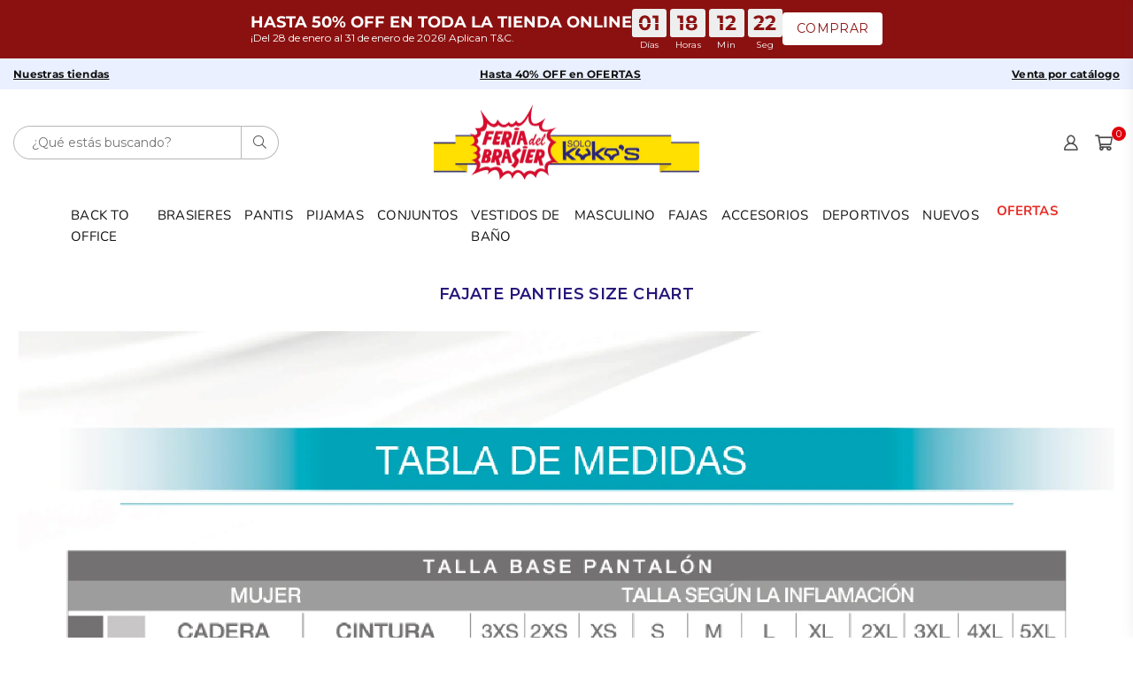

--- FILE ---
content_type: text/html; charset=utf-8
request_url: https://feriadelbrasier.com.co/pages/fajate-panties-size-chart
body_size: 47436
content:
<!doctype html>
<html class="no-js" lang="es" >
<head>
  <!-- Google Tag Manager -->
  <script>(function(w,d,s,l,i){w[l]=w[l]||[];w[l].push({'gtm.start':
  new Date().getTime(),event:'gtm.js'});var f=d.getElementsByTagName(s)[0],
  j=d.createElement(s),dl=l!='dataLayer'?'&l='+l:'';j.async=true;j.src=
  'https://www.googletagmanager.com/gtm.js?id='+i+dl;f.parentNode.insertBefore(j,f);
  })(window,document,'script','dataLayer','GTM-KCWKRJS');</script>
  <!-- End Google Tag Manager -->
<meta charset="utf-8"><meta http-equiv="X-UA-Compatible" content="IE=edge,chrome=1"><meta name="viewport" content="width=device-width, initial-scale=1.0, maximum-scale=1.0, user-scalable=no"><meta name="theme-color" content="#000"><meta name="format-detection" content="telephone=no"><link rel="canonical" href="https://feriadelbrasier.com.co/pages/fajate-panties-size-chart"><meta name="google-site-verification" content="zT4cSLTzlEo-OBzpVvdrG8c9RoyTQ9loA0T8CNO4JYA" /><meta name="google-site-verification" content="1AvYp6d6PLi1LWynbmhEQldYCfhlzHnk-zFgVb3YPTc" /><meta name="google-site-verification" content="bEhQgSirPfoCSDHLB1OwFbbuJh15tFX3Audj6cSdinY" /><script type="text/javascript">(function(c,l,a,r,i,t,y){c[a]=c[a]||function(){(c[a].q=c[a].q||[]).push(arguments)};t=l.createElement(r);t.async=1;t.src="https://www.clarity.ms/tag/"+i;y=l.getElementsByTagName(r)[0];y.parentNode.insertBefore(t,y);})(window, document, "clarity", "script", "hxg39847ge");</script><!-- desindexacion size chart --> <meta name="robots" content="noindex,nofollow"><link rel="dns-prefetch" href="https://feriadelbrasier.com.co" crossorigin><link rel="dns-prefetch" href="https://feriadelbrasier.myshopify.com" crossorigin><link rel="dns-prefetch" href="https://cdn.shopify.com" crossorigin><link rel="dns-prefetch" href="https://fonts.shopifycdn.com" crossorigin><link rel="preconnect" href="https//fonts.shopifycdn.com/" crossorigin><link rel="preconnect" href="https//cdn.shopify.com" crossorigin><link rel="shortcut icon" href="//feriadelbrasier.com.co/cdn/shop/files/favicon-feria_32x32.png?v=1684414566" type="image/png"><title>Fajate Panties Size Chart&ndash; Feria del Brasier</title><meta name="description" content=""><!-- /snippets/social-meta-tags.liquid --> <meta name="keywords" content="Feria del Brasier, feriadelbrasier.com.co" /><meta name="author" content="AdornThemes"><meta property="og:site_name" content="Feria del Brasier"><meta property="og:url" content="https://feriadelbrasier.com.co/pages/fajate-panties-size-chart"><meta property="og:title" content="Fajate Panties Size Chart"><meta property="og:type" content="website"><meta property="og:description" content="Ingresa y conoce la mejor calidad y precios bajos en ropa íntima, panties, brasieres, bóxer, lencería sensual y más ¡Envíos a todo Colombia!"><meta property="og:image" content="http://feriadelbrasier.com.co/cdn/shop/files/logp_1200x1200.png?v=1681607276"><meta property="og:image:secure_url" content="https://feriadelbrasier.com.co/cdn/shop/files/logp_1200x1200.png?v=1681607276"><meta name="twitter:card" content="summary_large_image"><meta name="twitter:title" content="Fajate Panties Size Chart"><meta name="twitter:description" content="Ingresa y conoce la mejor calidad y precios bajos en ropa íntima, panties, brasieres, bóxer, lencería sensual y más ¡Envíos a todo Colombia!">
<style data-shopify>@font-face {font-family: "HelveticaNeue";src: url('https://cdn.shopify.com/s/files/1/0751/1166/1875/files/HelveticaNeue.woff2?v=1682311071') format("woff2"), url('https://cdn.shopify.com/s/files/1/0751/1166/1875/files/HelveticaNeue.woff?v=1682311071') format("woff");}@font-face {font-family: "HelveticaNeue";src: url('https://cdn.shopify.com/s/files/1/0751/1166/1875/files/HelveticaNeue-Bold.woff2?v=1682311070') format("woff2"), url('https://cdn.shopify.com/s/files/1/0751/1166/1875/files/HelveticaNeue-Bold.woff?v=1682311070') format("woff");}@font-face {font-family: "HelveticaNeue";src: url('https://cdn.shopify.com/s/files/1/0751/1166/1875/files/HelveticaNeue-Medium.woff2?v=1682311070') format("woff2"), url('https://cdn.shopify.com/s/files/1/0751/1166/1875/files/HelveticaNeue-Medium.woff?v=1682311070') format("woff");}@font-face {font-family: "HelveticaNeue";src: url('https://cdn.shopify.com/s/files/1/0751/1166/1875/files/HelveticaNeue-Light.woff2?v=1682311070') format("woff2"), url('https://cdn.shopify.com/s/files/1/0751/1166/1875/files/HelveticaNeue-Light.woff?v=1682311070') format("woff");}</style> <link rel="preload" as="style" href="//feriadelbrasier.com.co/cdn/shop/t/25/assets/theme.css?v=148816593194348906981764245633"><link rel="preload" as="font" href="//feriadelbrasier.com.co/cdn/fonts/montserrat/montserrat_n4.81949fa0ac9fd2021e16436151e8eaa539321637.woff2" type="font/woff2" crossorigin><link rel="preload" as="font" href="//feriadelbrasier.com.co/cdn/fonts/montserrat/montserrat_n7.3c434e22befd5c18a6b4afadb1e3d77c128c7939.woff2" type="font/woff2" crossorigin><link rel="preload" as="font" href="//feriadelbrasier.com.co/cdn/fonts/prompt/prompt_n4.55d12409b69157fbb5a35f8e7fe8e1c49ef883c4.woff2" type="font/woff2" crossorigin><link rel="preload" as="font" href="//feriadelbrasier.com.co/cdn/fonts/prompt/prompt_n7.b02601183b05e61fa7be166e9ccbe02488df9d4e.woff2" type="font/woff2" crossorigin><link rel="preload" as="font" href="//feriadelbrasier.com.co/cdn/fonts/nunito/nunito_n4.fc49103dc396b42cae9460289072d384b6c6eb63.woff2" type="font/woff2" crossorigin><link rel="preload" as="font" href="//feriadelbrasier.com.co/cdn/fonts/nunito/nunito_n7.37cf9b8cf43b3322f7e6e13ad2aad62ab5dc9109.woff2" type="font/woff2" crossorigin><link rel="preload" as="font" href="//feriadelbrasier.com.co/cdn/shop/t/25/assets/adorn-icons.woff2?v=23110375483909177801718944963" type="font/woff2" crossorigin><style type="text/css">:root{--ft1:Montserrat,sans-serif;--ft2:Prompt,sans-serif;--ft3:Nunito,sans-serif;--site_gutter:15px;--grid_gutter:30px;--grid_gutter_sm:15px;--input_height:38px;--input_height_sm:32px;--error:#d20000}@media (prefers-reduced-motion:no-preference){:root{scroll-behavior:smooth}}*,::after,::before{box-sizing:border-box}html{overflow-x:hidden}article,aside,details,figcaption,figure,footer,header,hgroup,main,menu,nav,section,summary{display:block}body,button,input,select,textarea{ font-family:-apple-system, BlinkMacSystemFont,"Segoe UI","Roboto","Oxygen","Ubuntu","Cantarell","Fira Sans","Droid Sans","Helvetica Neue",sans-serif;-webkit-font-smoothing:antialiased;-webkit-text-size-adjust:100%}a{background-color:transparent;text-decoration:none}a,img{outline:0!important;border:0}a,a:after, a:before,.anim{transition:all .3s ease-in-out}a:focus, a:hover{outline:0!important}code,pre{font-family:Consolas, monospace;font-size:1em}pre{overflow:auto}small,.txt--minor,.small-font{font-size:80%}.small-font {font-size:90%;}sub,sup{font-size:75%;line-height:0;position:relative;vertical-align:baseline}sup{top:-.5em}sub{bottom:-.25em}img{max-width:100%;border:0}table{width:100%;border-collapse:collapse;border-spacing:0}td,th{padding:0}textarea{overflow:auto;-webkit-appearance:none;-moz-appearance:none}[tabindex='-1']:focus{outline:0}form{margin:0}legend{border:0;padding:0}button,input,optgroup,select,textarea{color:inherit;font:inherit;margin:0;outline:0}button[disabled],input[disabled]{cursor:default}input[type=text],input[type=email],input[type=number],input[type=password],input[type=search],input[type=tel]{-webkit-appearance:none;-moz-appearance:none}button{cursor:pointer}input[type=submit]{cursor:pointer}[type=checkbox]+label,[type=radio]+label {display:inline-block;margin-bottom:0}label[for]{cursor:pointer}textarea{min-height:100px;resize:none;}input[type=checkbox],input[type=radio]{margin:0 5px 0 0;vertical-align:middle}select::-ms-expand{display:none}[role=button],a,button,input,label,select,textarea{touch-action:manipulation}.clearfix::after{content:'';display:table;clear:both}.clear{clear:both}.fallback_txt,.hidden_txt{position:absolute!important;overflow:hidden;clip:rect(0 0 0 0);height:1px;width:1px;margin:-1px;padding:0;border:0}.v_hidden,[data-shopify-xr-hidden]{visibility:hidden}.of_hidden{overflow:hidden}.of_auto{overflow:auto}.js-focus-hidden:focus{outline:0}.no-js:not(html),.no-js .js{display:none}.no-js .no-js:not(html){display:block}.skip-link:focus{clip:auto;width:auto;height:auto;margin:0;color:#111;background-color:#fff;padding:10px;opacity:1;z-index:10000;transition:none}blockquote{background:#f8f8f8;font-weight:600;font-size:15px;font-style:normal;text-align:center;padding:0 30px;margin:0}blockquote p+cite{margin-top:7.5px}blockquote cite{display:block;font-size:13px;font-style:inherit}p{margin:0 0 20px 0}p:last-child{margin-bottom:0}.fine-print{font-size:1.07692em;font-style:italic;margin:20px 0}.txt--emphasis{font-style:italic}svg:not(:root){overflow:hidden}.icon{display:inline-block;width:20px;height:20px;vertical-align:middle;fill:currentColor}.no-svg .icon{display:none}svg.icon:not(.icon--full-color) *{fill:inherit;stroke:inherit}.no-svg .fallback-txt{position:static!important;overflow:inherit;clip:none;height:auto;width:auto;margin:0}ol, ul{margin:0;padding:0}ol{list-style:decimal}li{list-style:none}.tb-wrap{max-width:100%;overflow:auto;-webkit-overflow-scrolling:touch}.vd-wrap{position:relative;overflow:hidden;max-width:100%;padding-bottom:56.25%;height:auto}.vd-wrap iframe{position:absolute;top:0;left:0;width:100%;height:100%}.form-vertical input,.form-vertical select,.form-vertical textarea{display:block;width:100%}.form-vertical [type=checkbox],.form-vertical [type=radio]{display:inline-block;width:auto;margin-right:5px}.grid{list-style:none;padding:0;margin:0 -15px;}.grid::after{content:'';display:table;clear:both}.grid__item{ padding-left:15px;padding-right:15px;float:left;width:100%}@media only screen and (max-width:1024px){.grid{margin:0 -7.5px}.grid__item{padding-left:7.5px;padding-right:7.5px}}.grid__item[class*="--push"]{position:relative}.grid--rev{direction:rtl;text-align:left}.grid--rev>.grid__item{direction:ltr;text-align:left;float:right}.col-1,.one-whole{width:100%}.col-2,.five-tenths,.four-eighths,.one-half,.three-sixths,.two-quarters,.wd-50{width:50%}.col-3,.one-third,.two-sixths{width:33.33333%}.four-sixths,.two-thirds{width:66.66667%}.col-4,.one-quarter,.two-eighths{width:25%}.six-eighths,.three-quarters{width:75%}.col-5,.one-fifth,.two-tenths{width:20%}.four-tenths,.two-fifths,.wd-40{width:40%}.six-tenths,.three-fifths,.wd-60{width:60%}.eight-tenths,.four-fifths,.wd-80{width:80%}.col-6,.one-sixth{width:16.66667%}.five-sixths{width:83.33333%}.col-7,.one-seventh{width:14.28571%}.col-8,.one-eighth{width:12.5%}.three-eighths{width:37.5%}.five-eighths{width:62.5%}.seven-eighths{width:87.5%}.col-9,.one-nineth{width:11.11111%}.col-10,.one-tenth{width:10%}.three-tenths,.wd-30{width:30%}.seven-tenths,.wd-70{width:70%}.nine-tenths,.wd-90{width:90%}.show{display:block!important}.hide{display:none!important}@media only screen and (min-width:767px){.medium-up--one-whole{width:100%}.medium-up--five-tenths,.medium-up--four-eighths,.medium-up--one-half,.medium-up--three-sixths,.medium-up--two-quarters{width:50%}.medium-up--one-third,.medium-up--two-sixths{width:33.33333%}.medium-up--four-sixths,.medium-up--two-thirds{width:66.66667%}.medium-up--one-quarter,.medium-up--two-eighths{width:25%}.medium-up--six-eighths,.medium-up--three-quarters{width:75%}.medium-up--one-fifth,.medium-up--two-tenths{width:20%}.medium-up--four-tenths,.medium-up--two-fifths{width:40%}.medium-up--six-tenths,.medium-up--three-fifths{width:60%}.medium-up--eight-tenths,.medium-up--four-fifths{width:80%}.medium-up--one-sixth{width:16.66667%}.medium-up--five-sixths{width:83.33333%}.medium-up--one-seventh{width:14.28571%}.medium-up--one-eighth{width:12.5%}.medium-up--three-eighths{width:37.5%}.medium-up--five-eighths{width:62.5%}.medium-up--seven-eighths{width:87.5%}.medium-up--one-nineth{width:11.11111%}.medium-up--one-tenth{width:10%}.medium-up--three-tenths{width:30%}.medium-up--seven-tenths{width:70%}.medium-up--nine-tenths{width:90%}.grid--uniform .medium-up--five-tenths:nth-child(2n+1),.grid--uniform .medium-up--four-eighths:nth-child(2n+1),.grid--uniform .medium-up--one-eighth:nth-child(8n+1),.grid--uniform .medium-up--one-fifth:nth-child(5n+1),.grid--uniform .medium-up--one-half:nth-child(2n+1),.grid--uniform .medium-up--one-quarter:nth-child(4n+1),.grid--uniform .medium-up--one-seventh:nth-child(7n+1),.grid--uniform .medium-up--one-sixth:nth-child(6n+1),.grid--uniform .medium-up--one-third:nth-child(3n+1),.grid--uniform .medium-up--three-sixths:nth-child(2n+1),.grid--uniform .medium-up--two-eighths:nth-child(4n+1),.grid--uniform .medium-up--two-sixths:nth-child(3n+1){clear:both}.medium-up--show{display:block!important}.medium-up--hide{display:none!important}}@media only screen and (min-width:1025px){.large-up--one-whole{width:100%}.large-up--five-tenths,.large-up--four-eighths,.large-up--one-half,.large-up--three-sixths,.large-up--two-quarters{width:50%}.large-up--one-third,.large-up--two-sixths{width:33.33333%}.large-up--four-sixths,.large-up--two-thirds{width:66.66667%}.large-up--one-quarter,.large-up--two-eighths{width:25%}.large-up--six-eighths,.large-up--three-quarters{width:75%}.large-up--one-fifth,.large-up--two-tenths{width:20%}.large-up--four-tenths,.large-up--two-fifths{width:40%}.large-up--six-tenths,.large-up--three-fifths{width:60%}.large-up--eight-tenths,.large-up--four-fifths{width:80%}.large-up--one-sixth{width:16.66667%}.large-up--five-sixths{width:83.33333%}.large-up--one-seventh{width:14.28571%}.large-up--one-eighth{width:12.5%}.large-up--three-eighths{width:37.5%}.large-up--five-eighths{width:62.5%}.large-up--seven-eighths{width:87.5%}.large-up--one-nineth{width:11.11111%}.large-up--one-tenth{width:10%}.large-up--three-tenths{width:30%}.large-up--seven-tenths{width:70%}.large-up--nine-tenths{width:90%}.grid--uniform .large-up--five-tenths:nth-child(2n+1),.grid--uniform .large-up--four-eighths:nth-child(2n+1),.grid--uniform .large-up--one-eighth:nth-child(8n+1),.grid--uniform .large-up--one-fifth:nth-child(5n+1),.grid--uniform .large-up--one-half:nth-child(2n+1),.grid--uniform .large-up--one-quarter:nth-child(4n+1),.grid--uniform .large-up--one-seventh:nth-child(7n+1),.grid--uniform .large-up--one-sixth:nth-child(6n+1),.grid--uniform .large-up--one-third:nth-child(3n+1),.grid--uniform .large-up--three-sixths:nth-child(2n+1),.grid--uniform .large-up--two-eighths:nth-child(4n+1),.grid--uniform .large-up--two-sixths:nth-child(3n+1){clear:both}.large-up--show{display:block!important}.large-up--hide{display:none!important}}@media only screen and (min-width:1280px){.widescreen--one-whole{width:100%}.widescreen--five-tenths,.widescreen--four-eighths,.widescreen--one-half,.widescreen--three-sixths,.widescreen--two-quarters{width:50%}.widescreen--one-third,.widescreen--two-sixths{width:33.33333%}.widescreen--four-sixths,.widescreen--two-thirds{width:66.66667%}.widescreen--one-quarter,.widescreen--two-eighths{width:25%}.widescreen--six-eighths,.widescreen--three-quarters{width:75%}.widescreen--one-fifth,.widescreen--two-tenths{width:20%}.widescreen--four-tenths,.widescreen--two-fifths{width:40%}.widescreen--six-tenths,.widescreen--three-fifths{width:60%}.widescreen--eight-tenths,.widescreen--four-fifths{width:80%}.widescreen--one-sixth{width:16.66667%}.widescreen--five-sixths{width:83.33333%}.widescreen--one-seventh{width:14.28571%}.widescreen--one-eighth{width:12.5%}.widescreen--three-eighths{width:37.5%}.widescreen--five-eighths{width:62.5%}.widescreen--seven-eighths{width:87.5%}.widescreen--one-nineth{width:11.11111%}.widescreen--one-tenth{width:10%}.widescreen--three-tenths{width:30%}.widescreen--seven-tenths{width:70%}.widescreen--nine-tenths{width:90%}.grid--uniform .widescreen--five-tenths:nth-child(2n+1),.grid--uniform .widescreen--four-eighths:nth-child(2n+1),.grid--uniform .widescreen--one-eighth:nth-child(8n+1),.grid--uniform .widescreen--one-fifth:nth-child(5n+1),.grid--uniform .widescreen--one-half:nth-child(2n+1),.grid--uniform .widescreen--one-quarter:nth-child(4n+1),.grid--uniform .widescreen--one-seventh:nth-child(7n+1),.grid--uniform .widescreen--one-sixth:nth-child(6n+1),.grid--uniform .widescreen--one-third:nth-child(3n+1),.grid--uniform .widescreen--three-sixths:nth-child(2n+1),.grid--uniform .widescreen--two-eighths:nth-child(4n+1),.grid--uniform .widescreen--two-sixths:nth-child(3n+1){clear:both}.widescreen--show{display:block!important}.widescreen--hide{display:none!important}}@media only screen and (min-width:767px) and (max-width:1024px){.medium--one-whole{width:100%}.medium--five-tenths,.medium--four-eighths,.medium--one-half,.medium--three-sixths,.medium--two-quarters{width:50%}.medium--one-third,.medium--two-sixths{width:33.33333%}.medium--four-sixths,.medium--two-thirds{width:66.66667%}.medium--one-quarter,.medium--two-eighths{width:25%}.medium--six-eighths,.medium--three-quarters{width:75%}.medium--one-fifth,.medium--two-tenths{width:20%}.medium--four-tenths,.medium--two-fifths{width:40%}.medium--six-tenths,.medium--three-fifths{width:60%}.medium--eight-tenths,.medium--four-fifths{width:80%}.medium--one-sixth{width:16.66667%}.medium--five-sixths{width:83.33333%}.medium--one-seventh{width:14.28571%}.medium--one-eighth{width:12.5%}.medium--three-eighths{width:37.5%}.medium--five-eighths{width:62.5%}.medium--seven-eighths{width:87.5%}.medium--one-nineth{width:11.11111%}.medium--one-tenth{width:10%}.medium--three-tenths{width:30%}.medium--seven-tenths{width:70%}.medium--nine-tenths{width:90%}.grid--uniform .medium--five-tenths:nth-child(2n+1),.grid--uniform .medium--four-eighths:nth-child(2n+1),.grid--uniform .medium--one-eighth:nth-child(8n+1),.grid--uniform .medium--one-fifth:nth-child(5n+1),.grid--uniform .medium--one-half:nth-child(2n+1),.grid--uniform .medium--one-quarter:nth-child(4n+1),.grid--uniform .medium--one-seventh:nth-child(7n+1),.grid--uniform .medium--one-sixth:nth-child(6n+1),.grid--uniform .medium--one-third:nth-child(3n+1),.grid--uniform .medium--three-sixths:nth-child(2n+1),.grid--uniform .medium--two-eighths:nth-child(4n+1),.grid--uniform .medium--two-sixths:nth-child(3n+1){clear:both}.medium--show{display:block!important}.medium--hide{display:none!important}}@media only screen and (max-width:766px){.grid{margin:0 -5px}.grid__item{padding-left:5px;padding-right:5px}.small--one-whole{width:100%}.small--five-tenths,.small--four-eighths,.small--one-half,.small--three-sixths,.small--two-quarters{width:50%}.small--one-third,.small--two-sixths{width:33.33333%}.small--four-sixths,.small--two-thirds{width:66.66667%}.small--one-quarter,.small--two-eighths{width:25%}.small--six-eighths,.small--three-quarters{width:75%}.small--one-fifth,.small--two-tenths{width:20%}.small--four-tenths,.small--two-fifths{width:40%}.small--six-tenths,.small--three-fifths{width:60%}.small--eight-tenths,.small--four-fifths{width:80%}.small--one-sixth{width:16.66667%}.small--five-sixths{width:83.33333%}.small--one-seventh{width:14.28571%}.small--one-eighth{width:12.5%}.small--three-eighths{width:37.5%}.small--five-eighths{width:62.5%}.small--seven-eighths{width:87.5%}.small--one-nineth{width:11.11111%}.small--one-tenth{width:10%}.small--three-tenths{width:30%}.small--seven-tenths{width:70%}.small--nine-tenths{width:90%}.grid--uniform .small--five-tenths:nth-child(2n+1),.grid--uniform .small--four-eighths:nth-child(2n+1),.grid--uniform .small--one-eighth:nth-child(8n+1),.grid--uniform .small--one-half:nth-child(2n+1),.grid--uniform .small--one-quarter:nth-child(4n+1),.grid--uniform .small--one-seventh:nth-child(7n+1),.grid--uniform .small--one-sixth:nth-child(6n+1),.grid--uniform .small--one-third:nth-child(3n+1),.grid--uniform .small--three-sixths:nth-child(2n+1),.grid--uniform .small--two-eighths:nth-child(4n+1),.grid--uniform .small--two-sixths:nth-child(3n+1),.grid--uniform.small--one-fifth:nth-child(5n+1){clear:both}.small--show{display:block!important}.small--hide{display:none!important}}.grid-tbl{display:table;table-layout:fixed;width:100%}.grid-tbl>.grid-col,.grid-tbl>.grid__item{float:none;display:table-cell;vertical-align:middle}.grid-products {margin:0 -2.5px;}.grid-products .grid__item{ padding-left:2.5px;padding-right:2.5px;}@media (max-width:767px){.grid-products {margin:0 -2.5px;}.grid-products .grid__item{ padding-left:2.5px;padding-right:2.5px;}}.m_auto {margin-left:auto;margin-right:auto}.m0 {margin:0!important}.mt0 {margin-top:0!important}.ml0 {margin-left:0!important}.mr0 {margin-right:0!important}.mb0 {margin-bottom:0!important}.ml5 {margin-left:5px}.mt5 {margin-top:5px}.mr5 {margin-right:5px}.mb5 {margin-bottom:5px}.ml10 {margin-left:10px}.mt10 {margin-top:10px}.mr10 {margin-right:10px}.mb10 {margin-bottom:10px}.ml15 {margin-left:15px}.mt15 {margin-top:15px}.mr15 {margin-right:15px}.mb15 {margin-bottom:15px}.ml20 {margin-left:20px}.mt20 {margin-top:20px}.mr20 {margin-right:20px}.mb20 {margin-bottom:20px}.ml25 {margin-left:25px}.mt25 {margin-top:25px}.mr25 {margin-right:25px}.mb25 {margin-bottom:25px}.ml30 {margin-left:30px}.mt30 {margin-top:30px}.mr30 {margin-right:30px}.mb30 {margin-bottom:30px}.pd0 {padding:0!important}.pd_t {padding-top:0}.pd_l {padding-left:0}.pd_r {padding-right:0}.pd_b {padding-bottom:0}.p5 {padding:5px}.p10 {padding:10px}.p15 {padding:15px}.p20 {padding:20px}.p25 {padding:25px}.p30 {padding:30px}.mt1 { margin-top:1px;}.mt2 { margin-top:2px;}.mt3 { margin-top:3px;}.mt4 { margin-top:4px;}.bdr_rd0{border-radius:0}.bdr_rd3{border-radius:3px}.bdr_rd4{border-radius:4px}.bdr_rd5{border-radius:5px}.bdr_rd6{border-radius:6px}.bdr_rd7{border-radius:7px}.bdr_rd8{border-radius:8px}.bdr_rd9{border-radius:9px}.bdr_rd10{border-radius:10px}.bdr_rd15{border-radius:15px}.bdr_rd50{border-radius:50%}.db{display:block}.dbi{display:inline-block}.dn {display:none}.pa {position:absolute}.pr {position:relative}.fwl{font-weight:300}.fwr{font-weight:400}.fwm{font-weight:500}.fwsb{font-weight:600}b,strong,.fwb{font-weight:700}em,.em{font-style:italic}.ttu{text-transform:uppercase}.ttl{text-transform:lowercase}.ttc{text-transform:capitalize}.ttn{text-transform:none}.tdn {text-decoration:none!important}.tdu {text-decoration:underline}.grid-sizer{width:25%;position:absolute}.w_auto {width:auto!important}.h_auto{height:auto}.w_100{width:100%!important}.h_100{height:100%!important}.img_fl{display:block;width:100%;height:auto}.imgWrapper{display:block;margin:auto}.bgImg{background-size:cover;background-repeat:no-repeat;background-position:center}.fl{display:flex}.fl1{flex:1}.f-row{flex-direction:row}.f-col{flex-direction:column}.f-wrap{flex-wrap:wrap}.f-nowrap{flex-wrap:nowrap}.f-jcs{justify-content:flex-start}.f-jce{justify-content:flex-end}.f-jcc{justify-content:center}.f-jcsb{justify-content:space-between}.f-jcsa{justify-content:space-around}.f-jcse{justify-content:space-evenly}.f-ais{align-items:flex-start}.f-aie{align-items:flex-end}.f-aic{align-items:center}.f-aib{align-items:baseline}.f-aist{align-items:stretch}.f-acs{align-content:flex-start}.f-ace{align-content:flex-end}.f-acc{align-content:center}.f-acsb{align-content:space-between}.f-acsa{align-content:space-around}.f-acst{align-content:stretch}.f-asa{align-self:auto}.f-ass{align-self:flex-start}.f-ase{align-self:flex-end}.f-asc{align-self:center}.f-asb{align-self:baseline}.f-asst{align-self:stretch}.order0{order:0}.order1{order:1}.order2{order:2}.order3{order:3}.tl{text-align:left!important}.tc{text-align:center!important}.tr{text-align:right!important}.tjc{text-align:justify;}@media (min-width:768px){.tl-md{text-align:left!important}.tc-md{text-align:center!important}.tr-md{text-align:right!important}.f-row-md{flex-direction:row}.f-col-md{flex-direction:column}.f-wrap-md{flex-wrap:wrap}.f-nowrap-md{flex-wrap:nowrap}.f-jcs-md{justify-content:flex-start}.f-jce-md{justify-content:flex-end}.f-jcc-md{justify-content:center}.f-jcsb-md{justify-content:space-between}.f-jcsa-md{justify-content:space-around}.f-jcse-md{justify-content:space-evenly}.f-ais-md{align-items:flex-start}.f-aie-md{align-items:flex-end}.f-aic-md{align-items:center}.f-aib-md{align-items:baseline}.f-aist-md{align-items:stretch}.f-acs-md{align-content:flex-start}.f-ace-md{align-content:flex-end}.f-acc-md{align-content:center}.f-acsb-md{align-content:space-between}.f-acsa-md{align-content:space-around}.f-acst-md{align-content:stretch}.f-asa-md{align-self:auto}.f-ass-md{align-self:flex-start}.f-ase-md{align-self:flex-end}.f-asc-md{align-self:center}.f-asb-md{align-self:baseline}.f-asst-md{align-self:stretch}}@media (min-width:1025px){.f-row-lg{flex-direction:row}.f-col-lg{flex-direction:column}.f-wrap-lg{flex-wrap:wrap}.f-nowrap-lg{flex-wrap:nowrap}.tl-lg {text-align:left!important}.tc-lg {text-align:center!important}.tr-lg {text-align:right!important}}@media (min-width:1280px){.f-wrap-xl{flex-wrap:wrap}.f-col-xl{flex-direction:column}.tl-xl {text-align:left!important}.tc-xl {text-align:center!important}.tr-xl {text-align:right!important}}@font-face {font-family: Montserrat;font-weight: 300;font-style: normal;font-display: swap;src: url("//feriadelbrasier.com.co/cdn/fonts/montserrat/montserrat_n3.29e699231893fd243e1620595067294bb067ba2a.woff2") format("woff2"), url("//feriadelbrasier.com.co/cdn/fonts/montserrat/montserrat_n3.64ed56f012a53c08a49d49bd7e0c8d2f46119150.woff") format("woff");}@font-face {font-family: Montserrat;font-weight: 400;font-style: normal;font-display: swap;src: url("//feriadelbrasier.com.co/cdn/fonts/montserrat/montserrat_n4.81949fa0ac9fd2021e16436151e8eaa539321637.woff2") format("woff2"), url("//feriadelbrasier.com.co/cdn/fonts/montserrat/montserrat_n4.a6c632ca7b62da89c3594789ba828388aac693fe.woff") format("woff");}@font-face {font-family: Montserrat;font-weight: 500;font-style: normal;font-display: swap;src: url("//feriadelbrasier.com.co/cdn/fonts/montserrat/montserrat_n5.07ef3781d9c78c8b93c98419da7ad4fbeebb6635.woff2") format("woff2"), url("//feriadelbrasier.com.co/cdn/fonts/montserrat/montserrat_n5.adf9b4bd8b0e4f55a0b203cdd84512667e0d5e4d.woff") format("woff");}@font-face {font-family: Montserrat;font-weight: 600;font-style: normal;font-display: swap;src: url("//feriadelbrasier.com.co/cdn/fonts/montserrat/montserrat_n6.1326b3e84230700ef15b3a29fb520639977513e0.woff2") format("woff2"), url("//feriadelbrasier.com.co/cdn/fonts/montserrat/montserrat_n6.652f051080eb14192330daceed8cd53dfdc5ead9.woff") format("woff");}@font-face {font-family: Montserrat;font-weight: 700;font-style: normal;font-display: swap;src: url("//feriadelbrasier.com.co/cdn/fonts/montserrat/montserrat_n7.3c434e22befd5c18a6b4afadb1e3d77c128c7939.woff2") format("woff2"), url("//feriadelbrasier.com.co/cdn/fonts/montserrat/montserrat_n7.5d9fa6e2cae713c8fb539a9876489d86207fe957.woff") format("woff");}@font-face {font-family: Montserrat;font-weight: 800;font-style: normal;font-display: swap;src: url("//feriadelbrasier.com.co/cdn/fonts/montserrat/montserrat_n8.853056e398b4dadf6838423edb7abaa02f651554.woff2") format("woff2"), url("//feriadelbrasier.com.co/cdn/fonts/montserrat/montserrat_n8.9201aba6104751e1b3e48577a5a739fc14862200.woff") format("woff");}@font-face {font-family: Montserrat;font-weight: 900;font-style: normal;font-display: swap;src: url("//feriadelbrasier.com.co/cdn/fonts/montserrat/montserrat_n9.680ded1be351aa3bf3b3650ac5f6df485af8a07c.woff2") format("woff2"), url("//feriadelbrasier.com.co/cdn/fonts/montserrat/montserrat_n9.0cc5aaeff26ef35c23b69a061997d78c9697a382.woff") format("woff");}@font-face {font-family: Prompt;font-weight: 300;font-style: normal;font-display: swap;src: url("//feriadelbrasier.com.co/cdn/fonts/prompt/prompt_n3.5ad1dd9e9fb940ca6d81cac47dc28607fe99da66.woff2") format("woff2"), url("//feriadelbrasier.com.co/cdn/fonts/prompt/prompt_n3.b5142d7567bb715ebfb6613328e61ec4cef18970.woff") format("woff");}@font-face {font-family: Prompt;font-weight: 400;font-style: normal;font-display: swap;src: url("//feriadelbrasier.com.co/cdn/fonts/prompt/prompt_n4.55d12409b69157fbb5a35f8e7fe8e1c49ef883c4.woff2") format("woff2"), url("//feriadelbrasier.com.co/cdn/fonts/prompt/prompt_n4.cb4fce1008c76d3a576d0fc88e84462b52c62ea8.woff") format("woff");}@font-face {font-family: Prompt;font-weight: 500;font-style: normal;font-display: swap;src: url("//feriadelbrasier.com.co/cdn/fonts/prompt/prompt_n5.b231ccbca402556fdd80c40f8be8d9a701e805e6.woff2") format("woff2"), url("//feriadelbrasier.com.co/cdn/fonts/prompt/prompt_n5.c3ece48b1775a5fb96d7d412826aeb0230b47adb.woff") format("woff");}@font-face {font-family: Prompt;font-weight: 600;font-style: normal;font-display: swap;src: url("//feriadelbrasier.com.co/cdn/fonts/prompt/prompt_n6.96b4f2689a015ecb1f4a0fff0243c285537cfc2f.woff2") format("woff2"), url("//feriadelbrasier.com.co/cdn/fonts/prompt/prompt_n6.872b61fa6072e2d64be60ebfeec341ace2e5815a.woff") format("woff");}@font-face {font-family: Prompt;font-weight: 700;font-style: normal;font-display: swap;src: url("//feriadelbrasier.com.co/cdn/fonts/prompt/prompt_n7.b02601183b05e61fa7be166e9ccbe02488df9d4e.woff2") format("woff2"), url("//feriadelbrasier.com.co/cdn/fonts/prompt/prompt_n7.0d3eedf3dbfa531020ce942da8ca46feac5ed856.woff") format("woff");}@font-face {font-family: Prompt;font-weight: 800;font-style: normal;font-display: swap;src: url("//feriadelbrasier.com.co/cdn/fonts/prompt/prompt_n8.a5d63ab84cab37a3580652f74309b4beb375a1a4.woff2") format("woff2"), url("//feriadelbrasier.com.co/cdn/fonts/prompt/prompt_n8.c88b4f8d17b747832327660d4ec0c740c9357866.woff") format("woff");}@font-face {font-family: Prompt;font-weight: 900;font-style: normal;font-display: swap;src: url("//feriadelbrasier.com.co/cdn/fonts/prompt/prompt_n9.f3543f9d5fcc5013cb1d7a07bc4cf0bee18a6d8e.woff2") format("woff2"), url("//feriadelbrasier.com.co/cdn/fonts/prompt/prompt_n9.4052ad85a487ab30c1b300ae950975476b3fca89.woff") format("woff");}@font-face {font-family: Nunito;font-weight: 300;font-style: normal;font-display: swap;src: url("//feriadelbrasier.com.co/cdn/fonts/nunito/nunito_n3.c1d7c2242f5519d084eafc479d7cc132bcc8c480.woff2") format("woff2"), url("//feriadelbrasier.com.co/cdn/fonts/nunito/nunito_n3.d543cae3671591d99f8b7ed9ea9ca8387fc73b09.woff") format("woff");}@font-face {font-family: Nunito;font-weight: 400;font-style: normal;font-display: swap;src: url("//feriadelbrasier.com.co/cdn/fonts/nunito/nunito_n4.fc49103dc396b42cae9460289072d384b6c6eb63.woff2") format("woff2"), url("//feriadelbrasier.com.co/cdn/fonts/nunito/nunito_n4.5d26d13beeac3116db2479e64986cdeea4c8fbdd.woff") format("woff");}@font-face {font-family: Nunito;font-weight: 500;font-style: normal;font-display: swap;src: url("//feriadelbrasier.com.co/cdn/fonts/nunito/nunito_n5.a0f0edcf8fc7e6ef641de980174adff4690e50c2.woff2") format("woff2"), url("//feriadelbrasier.com.co/cdn/fonts/nunito/nunito_n5.b31690ac83c982675aeba15b7e6c0a6ec38755b3.woff") format("woff");}@font-face {font-family: Nunito;font-weight: 600;font-style: normal;font-display: swap;src: url("//feriadelbrasier.com.co/cdn/fonts/nunito/nunito_n6.1a6c50dce2e2b3b0d31e02dbd9146b5064bea503.woff2") format("woff2"), url("//feriadelbrasier.com.co/cdn/fonts/nunito/nunito_n6.6b124f3eac46044b98c99f2feb057208e260962f.woff") format("woff");}@font-face {font-family: Nunito;font-weight: 700;font-style: normal;font-display: swap;src: url("//feriadelbrasier.com.co/cdn/fonts/nunito/nunito_n7.37cf9b8cf43b3322f7e6e13ad2aad62ab5dc9109.woff2") format("woff2"), url("//feriadelbrasier.com.co/cdn/fonts/nunito/nunito_n7.45cfcfadc6630011252d54d5f5a2c7c98f60d5de.woff") format("woff");}@font-face {font-family: Nunito;font-weight: 800;font-style: normal;font-display: swap;src: url("//feriadelbrasier.com.co/cdn/fonts/nunito/nunito_n8.a4faa34563722dcb4bd960ae538c49eb540a565f.woff2") format("woff2"), url("//feriadelbrasier.com.co/cdn/fonts/nunito/nunito_n8.7b9b4d7a0ef879eb46735a0aecb391013c7f7aeb.woff") format("woff");}@font-face {font-family: Nunito;font-weight: 900;font-style: normal;font-display: swap;src: url("//feriadelbrasier.com.co/cdn/fonts/nunito/nunito_n9.29703ebe5c8d8fa1bc7f2dcb872bdf16cf7ff465.woff2") format("woff2"), url("//feriadelbrasier.com.co/cdn/fonts/nunito/nunito_n9.37c60d6be0d57e3635735f5fdd179e5283d59f56.woff") format("woff");}@font-face{font-family:Adorn-Icons;src:url("//feriadelbrasier.com.co/cdn/shop/t/25/assets/adorn-icons.woff2?v=23110375483909177801718944963") format('woff2'),url("//feriadelbrasier.com.co/cdn/shop/t/25/assets/adorn-icons.woff?v=3660380726993999231718944963") format('woff');font-weight:400;font-style:normal;font-display:swap}.at{font:normal normal normal 15px/1 Adorn-Icons;speak:none;text-transform:none;display:inline-block;vertical-align:middle;text-rendering:auto;-webkit-font-smoothing:antialiased;-moz-osx-font-smoothing:grayscale}</style><link href="//feriadelbrasier.com.co/cdn/shop/t/25/assets/theme.css?v=148816593194348906981764245633" rel="stylesheet" type="text/css" media="all" /><link href="//feriadelbrasier.com.co/cdn/shop/t/25/assets/pages.css?v=152680536944142151461718944963" rel="stylesheet" type="text/css" media="all" /><style>#main_nav{/*display: flex;justify-content: space-between;*/}</style><style>#main_nav{display: flex;justify-content: space-between;}</style><link rel="preload" href="//feriadelbrasier.com.co/cdn/shop/t/25/assets/jquery.min.js?v=11054033913403182911718944963" as="script"><link rel="preload" href="//feriadelbrasier.com.co/cdn/shop/t/25/assets/vendor.min.js?v=53531327463237195191718944963" as="script"><script src="//feriadelbrasier.com.co/cdn/shop/t/25/assets/jquery.min.js?v=11054033913403182911718944963" defer="defer"></script><script>var theme = {strings:{addToCart:"Agregar al carrito",soldOut:"Agotado",unavailable:"No disponible",showMore:"Ver más",showLess:"Mostrar menos"},mlcurrency:false,moneyFormat:"${{amount_no_decimals}}",currencyFormat:"money_format",shopCurrency:"COP",autoCurrencies:true,money_currency_format:"${{amount_no_decimals}} COP",money_format:"${{amount_no_decimals}}",ajax_cart:true,fixedHeader:true,animation:false,animationMobile:true,searchresult:"",wlAvailable:"Disponible en favoritos",rtl:false,days:"",hours:"",minuts:"",seconds:"",};document.documentElement.className = document.documentElement.className.replace('no-js', 'js');window.lazySizesConfig = window.lazySizesConfig || {};window.lazySizesConfig.loadMode = 1;window.lazySizesConfig.expand = 10;window.lazySizesConfig.expFactor = 1.5;window.lazySizesConfig.loadHidden = false;var Metatheme = null,thm = 'Optimal', shpeml = 'servicioalcliente@feriadelbrasier.com.co', dmn = window.location.hostname;</script><script src="//feriadelbrasier.com.co/cdn/shop/t/25/assets/vendor.min.js?v=53531327463237195191718944963" defer="defer"></script>

<script>window.performance && window.performance.mark && window.performance.mark('shopify.content_for_header.start');</script><meta name="facebook-domain-verification" content="72ppop8nwbkozbkielfb1b74v8ofy4">
<meta name="google-site-verification" content="Fsl_82-uWPEvfxsHw4T2HtJ9CEpFYQ2AmBta1LGppCs">
<meta id="shopify-digital-wallet" name="shopify-digital-wallet" content="/75111661875/digital_wallets/dialog">
<script async="async" src="/checkouts/internal/preloads.js?locale=es-CO"></script>
<script id="shopify-features" type="application/json">{"accessToken":"1cf49d52a94eef6518c5596bd6afdf2f","betas":["rich-media-storefront-analytics"],"domain":"feriadelbrasier.com.co","predictiveSearch":true,"shopId":75111661875,"locale":"es"}</script>
<script>var Shopify = Shopify || {};
Shopify.shop = "feriadelbrasier.myshopify.com";
Shopify.locale = "es";
Shopify.currency = {"active":"COP","rate":"1.0"};
Shopify.country = "CO";
Shopify.theme = {"name":"DEV JUNIO- NO ELIMINAR","id":169585967411,"schema_name":"Optimal","schema_version":"v2.0","theme_store_id":null,"role":"main"};
Shopify.theme.handle = "null";
Shopify.theme.style = {"id":null,"handle":null};
Shopify.cdnHost = "feriadelbrasier.com.co/cdn";
Shopify.routes = Shopify.routes || {};
Shopify.routes.root = "/";</script>
<script type="module">!function(o){(o.Shopify=o.Shopify||{}).modules=!0}(window);</script>
<script>!function(o){function n(){var o=[];function n(){o.push(Array.prototype.slice.apply(arguments))}return n.q=o,n}var t=o.Shopify=o.Shopify||{};t.loadFeatures=n(),t.autoloadFeatures=n()}(window);</script>
<script id="shop-js-analytics" type="application/json">{"pageType":"page"}</script>
<script defer="defer" async type="module" src="//feriadelbrasier.com.co/cdn/shopifycloud/shop-js/modules/v2/client.init-shop-cart-sync_BFpxDrjM.es.esm.js"></script>
<script defer="defer" async type="module" src="//feriadelbrasier.com.co/cdn/shopifycloud/shop-js/modules/v2/chunk.common_CnP21gUX.esm.js"></script>
<script defer="defer" async type="module" src="//feriadelbrasier.com.co/cdn/shopifycloud/shop-js/modules/v2/chunk.modal_D61HrJrg.esm.js"></script>
<script type="module">
  await import("//feriadelbrasier.com.co/cdn/shopifycloud/shop-js/modules/v2/client.init-shop-cart-sync_BFpxDrjM.es.esm.js");
await import("//feriadelbrasier.com.co/cdn/shopifycloud/shop-js/modules/v2/chunk.common_CnP21gUX.esm.js");
await import("//feriadelbrasier.com.co/cdn/shopifycloud/shop-js/modules/v2/chunk.modal_D61HrJrg.esm.js");

  window.Shopify.SignInWithShop?.initShopCartSync?.({"fedCMEnabled":true,"windoidEnabled":true});

</script>
<script>(function() {
  var isLoaded = false;
  function asyncLoad() {
    if (isLoaded) return;
    isLoaded = true;
    var urls = ["https:\/\/cdn-bundler.nice-team.net\/app\/js\/bundler.js?shop=feriadelbrasier.myshopify.com"];
    for (var i = 0; i < urls.length; i++) {
      var s = document.createElement('script');
      s.type = 'text/javascript';
      s.async = true;
      s.src = urls[i];
      var x = document.getElementsByTagName('script')[0];
      x.parentNode.insertBefore(s, x);
    }
  };
  if(window.attachEvent) {
    window.attachEvent('onload', asyncLoad);
  } else {
    window.addEventListener('load', asyncLoad, false);
  }
})();</script>
<script id="__st">var __st={"a":75111661875,"offset":-18000,"reqid":"54946317-6bce-42b2-b5ff-a3522ec1d974-1769770047","pageurl":"feriadelbrasier.com.co\/pages\/fajate-panties-size-chart","s":"pages-120357781811","u":"26ab61100420","p":"page","rtyp":"page","rid":120357781811};</script>
<script>window.ShopifyPaypalV4VisibilityTracking = true;</script>
<script id="captcha-bootstrap">!function(){'use strict';const t='contact',e='account',n='new_comment',o=[[t,t],['blogs',n],['comments',n],[t,'customer']],c=[[e,'customer_login'],[e,'guest_login'],[e,'recover_customer_password'],[e,'create_customer']],r=t=>t.map((([t,e])=>`form[action*='/${t}']:not([data-nocaptcha='true']) input[name='form_type'][value='${e}']`)).join(','),a=t=>()=>t?[...document.querySelectorAll(t)].map((t=>t.form)):[];function s(){const t=[...o],e=r(t);return a(e)}const i='password',u='form_key',d=['recaptcha-v3-token','g-recaptcha-response','h-captcha-response',i],f=()=>{try{return window.sessionStorage}catch{return}},m='__shopify_v',_=t=>t.elements[u];function p(t,e,n=!1){try{const o=window.sessionStorage,c=JSON.parse(o.getItem(e)),{data:r}=function(t){const{data:e,action:n}=t;return t[m]||n?{data:e,action:n}:{data:t,action:n}}(c);for(const[e,n]of Object.entries(r))t.elements[e]&&(t.elements[e].value=n);n&&o.removeItem(e)}catch(o){console.error('form repopulation failed',{error:o})}}const l='form_type',E='cptcha';function T(t){t.dataset[E]=!0}const w=window,h=w.document,L='Shopify',v='ce_forms',y='captcha';let A=!1;((t,e)=>{const n=(g='f06e6c50-85a8-45c8-87d0-21a2b65856fe',I='https://cdn.shopify.com/shopifycloud/storefront-forms-hcaptcha/ce_storefront_forms_captcha_hcaptcha.v1.5.2.iife.js',D={infoText:'Protegido por hCaptcha',privacyText:'Privacidad',termsText:'Términos'},(t,e,n)=>{const o=w[L][v],c=o.bindForm;if(c)return c(t,g,e,D).then(n);var r;o.q.push([[t,g,e,D],n]),r=I,A||(h.body.append(Object.assign(h.createElement('script'),{id:'captcha-provider',async:!0,src:r})),A=!0)});var g,I,D;w[L]=w[L]||{},w[L][v]=w[L][v]||{},w[L][v].q=[],w[L][y]=w[L][y]||{},w[L][y].protect=function(t,e){n(t,void 0,e),T(t)},Object.freeze(w[L][y]),function(t,e,n,w,h,L){const[v,y,A,g]=function(t,e,n){const i=e?o:[],u=t?c:[],d=[...i,...u],f=r(d),m=r(i),_=r(d.filter((([t,e])=>n.includes(e))));return[a(f),a(m),a(_),s()]}(w,h,L),I=t=>{const e=t.target;return e instanceof HTMLFormElement?e:e&&e.form},D=t=>v().includes(t);t.addEventListener('submit',(t=>{const e=I(t);if(!e)return;const n=D(e)&&!e.dataset.hcaptchaBound&&!e.dataset.recaptchaBound,o=_(e),c=g().includes(e)&&(!o||!o.value);(n||c)&&t.preventDefault(),c&&!n&&(function(t){try{if(!f())return;!function(t){const e=f();if(!e)return;const n=_(t);if(!n)return;const o=n.value;o&&e.removeItem(o)}(t);const e=Array.from(Array(32),(()=>Math.random().toString(36)[2])).join('');!function(t,e){_(t)||t.append(Object.assign(document.createElement('input'),{type:'hidden',name:u})),t.elements[u].value=e}(t,e),function(t,e){const n=f();if(!n)return;const o=[...t.querySelectorAll(`input[type='${i}']`)].map((({name:t})=>t)),c=[...d,...o],r={};for(const[a,s]of new FormData(t).entries())c.includes(a)||(r[a]=s);n.setItem(e,JSON.stringify({[m]:1,action:t.action,data:r}))}(t,e)}catch(e){console.error('failed to persist form',e)}}(e),e.submit())}));const S=(t,e)=>{t&&!t.dataset[E]&&(n(t,e.some((e=>e===t))),T(t))};for(const o of['focusin','change'])t.addEventListener(o,(t=>{const e=I(t);D(e)&&S(e,y())}));const B=e.get('form_key'),M=e.get(l),P=B&&M;t.addEventListener('DOMContentLoaded',(()=>{const t=y();if(P)for(const e of t)e.elements[l].value===M&&p(e,B);[...new Set([...A(),...v().filter((t=>'true'===t.dataset.shopifyCaptcha))])].forEach((e=>S(e,t)))}))}(h,new URLSearchParams(w.location.search),n,t,e,['guest_login'])})(!0,!1)}();</script>
<script integrity="sha256-4kQ18oKyAcykRKYeNunJcIwy7WH5gtpwJnB7kiuLZ1E=" data-source-attribution="shopify.loadfeatures" defer="defer" src="//feriadelbrasier.com.co/cdn/shopifycloud/storefront/assets/storefront/load_feature-a0a9edcb.js" crossorigin="anonymous"></script>
<script data-source-attribution="shopify.dynamic_checkout.dynamic.init">var Shopify=Shopify||{};Shopify.PaymentButton=Shopify.PaymentButton||{isStorefrontPortableWallets:!0,init:function(){window.Shopify.PaymentButton.init=function(){};var t=document.createElement("script");t.src="https://feriadelbrasier.com.co/cdn/shopifycloud/portable-wallets/latest/portable-wallets.es.js",t.type="module",document.head.appendChild(t)}};
</script>
<script data-source-attribution="shopify.dynamic_checkout.buyer_consent">
  function portableWalletsHideBuyerConsent(e){var t=document.getElementById("shopify-buyer-consent"),n=document.getElementById("shopify-subscription-policy-button");t&&n&&(t.classList.add("hidden"),t.setAttribute("aria-hidden","true"),n.removeEventListener("click",e))}function portableWalletsShowBuyerConsent(e){var t=document.getElementById("shopify-buyer-consent"),n=document.getElementById("shopify-subscription-policy-button");t&&n&&(t.classList.remove("hidden"),t.removeAttribute("aria-hidden"),n.addEventListener("click",e))}window.Shopify?.PaymentButton&&(window.Shopify.PaymentButton.hideBuyerConsent=portableWalletsHideBuyerConsent,window.Shopify.PaymentButton.showBuyerConsent=portableWalletsShowBuyerConsent);
</script>
<script data-source-attribution="shopify.dynamic_checkout.cart.bootstrap">document.addEventListener("DOMContentLoaded",(function(){function t(){return document.querySelector("shopify-accelerated-checkout-cart, shopify-accelerated-checkout")}if(t())Shopify.PaymentButton.init();else{new MutationObserver((function(e,n){t()&&(Shopify.PaymentButton.init(),n.disconnect())})).observe(document.body,{childList:!0,subtree:!0})}}));
</script>

<script>window.performance && window.performance.mark && window.performance.mark('shopify.content_for_header.end');</script>
   <script>window.performance && window.performance.mark && window.performance.mark('shopify.content_for_header.start');</script><meta name="facebook-domain-verification" content="72ppop8nwbkozbkielfb1b74v8ofy4">
<meta name="google-site-verification" content="Fsl_82-uWPEvfxsHw4T2HtJ9CEpFYQ2AmBta1LGppCs">
<meta id="shopify-digital-wallet" name="shopify-digital-wallet" content="/75111661875/digital_wallets/dialog">
<script async="async" data-src="/checkouts/internal/preloads.js?locale=es-CO"></script>
<script id="shopify-features" type="application/json">{"accessToken":"1cf49d52a94eef6518c5596bd6afdf2f","betas":["rich-media-storefront-analytics"],"domain":"feriadelbrasier.com.co","predictiveSearch":true,"shopId":75111661875,"locale":"es"}</script>
<script>var Shopify = Shopify || {};
Shopify.shop = "feriadelbrasier.myshopify.com";
Shopify.locale = "es";
Shopify.currency = {"active":"COP","rate":"1.0"};
Shopify.country = "CO";
Shopify.theme = {"name":"DEV JUNIO- NO ELIMINAR","id":169585967411,"schema_name":"Optimal","schema_version":"v2.0","theme_store_id":null,"role":"main"};
Shopify.theme.handle = "null";
Shopify.theme.style = {"id":null,"handle":null};
Shopify.cdnHost = "feriadelbrasier.com.co/cdn";
Shopify.routes = Shopify.routes || {};
Shopify.routes.root = "/";</script>
<script type="module">!function(o){(o.Shopify=o.Shopify||{}).modules=!0}(window);</script>
<script>!function(o){function n(){var o=[];function n(){o.push(Array.prototype.slice.apply(arguments))}return n.q=o,n}var t=o.Shopify=o.Shopify||{};t.loadFeatures=n(),t.autoloadFeatures=n()}(window);</script>
<script id="shop-js-analytics" type="application/json">{"pageType":"page"}</script>
<script defer="defer" async type="module" data-src="//feriadelbrasier.com.co/cdn/shopifycloud/shop-js/modules/v2/client.init-shop-cart-sync_BFpxDrjM.es.esm.js"></script>
<script defer="defer" async type="module" data-src="//feriadelbrasier.com.co/cdn/shopifycloud/shop-js/modules/v2/chunk.common_CnP21gUX.esm.js"></script>
<script defer="defer" async type="module" data-src="//feriadelbrasier.com.co/cdn/shopifycloud/shop-js/modules/v2/chunk.modal_D61HrJrg.esm.js"></script>
<script type="module">
  await import("//feriadelbrasier.com.co/cdn/shopifycloud/shop-js/modules/v2/client.init-shop-cart-sync_BFpxDrjM.es.esm.js");
await import("//feriadelbrasier.com.co/cdn/shopifycloud/shop-js/modules/v2/chunk.common_CnP21gUX.esm.js");
await import("//feriadelbrasier.com.co/cdn/shopifycloud/shop-js/modules/v2/chunk.modal_D61HrJrg.esm.js");

  window.Shopify.SignInWithShop?.initShopCartSync?.({"fedCMEnabled":true,"windoidEnabled":true});

</script>
<script>(function() {
  var isLoaded = false;
  function asyncLoad() {
    if (isLoaded) return;
    isLoaded = true;
    var urls = ["https:\/\/cdn-bundler.nice-team.net\/app\/js\/bundler.js?shop=feriadelbrasier.myshopify.com"];
    for (var i = 0; i < urls.length; i++) {
      var s = document.createElement('script');
      s.type = 'text/javascript';
      s.async = true;
      s.src = urls[i];
      var x = document.getElementsByTagName('script')[0];
      x.parentNode.insertBefore(s, x);
    }
  };
  document.addEventListener('StartAsyncLoading',function(event){asyncLoad();});if(window.attachEvent) {
    window.attachEvent('onload', function(){});
  } else {
    window.addEventListener('load', function(){}, false);
  }
})();</script>
<script id="__st">var __st={"a":75111661875,"offset":-18000,"reqid":"54946317-6bce-42b2-b5ff-a3522ec1d974-1769770047","pageurl":"feriadelbrasier.com.co\/pages\/fajate-panties-size-chart","s":"pages-120357781811","u":"26ab61100420","p":"page","rtyp":"page","rid":120357781811};</script>
<script>window.ShopifyPaypalV4VisibilityTracking = true;</script>
<script id="captcha-bootstrap">!function(){'use strict';const t='contact',e='account',n='new_comment',o=[[t,t],['blogs',n],['comments',n],[t,'customer']],c=[[e,'customer_login'],[e,'guest_login'],[e,'recover_customer_password'],[e,'create_customer']],r=t=>t.map((([t,e])=>`form[action*='/${t}']:not([data-nocaptcha='true']) input[name='form_type'][value='${e}']`)).join(','),a=t=>()=>t?[...document.querySelectorAll(t)].map((t=>t.form)):[];function s(){const t=[...o],e=r(t);return a(e)}const i='password',u='form_key',d=['recaptcha-v3-token','g-recaptcha-response','h-captcha-response',i],f=()=>{try{return window.sessionStorage}catch{return}},m='__shopify_v',_=t=>t.elements[u];function p(t,e,n=!1){try{const o=window.sessionStorage,c=JSON.parse(o.getItem(e)),{data:r}=function(t){const{data:e,action:n}=t;return t[m]||n?{data:e,action:n}:{data:t,action:n}}(c);for(const[e,n]of Object.entries(r))t.elements[e]&&(t.elements[e].value=n);n&&o.removeItem(e)}catch(o){console.error('form repopulation failed',{error:o})}}const l='form_type',E='cptcha';function T(t){t.dataset[E]=!0}const w=window,h=w.document,L='Shopify',v='ce_forms',y='captcha';let A=!1;((t,e)=>{const n=(g='f06e6c50-85a8-45c8-87d0-21a2b65856fe',I='https://cdn.shopify.com/shopifycloud/storefront-forms-hcaptcha/ce_storefront_forms_captcha_hcaptcha.v1.5.2.iife.js',D={infoText:'Protegido por hCaptcha',privacyText:'Privacidad',termsText:'Términos'},(t,e,n)=>{const o=w[L][v],c=o.bindForm;if(c)return c(t,g,e,D).then(n);var r;o.q.push([[t,g,e,D],n]),r=I,A||(h.body.append(Object.assign(h.createElement('script'),{id:'captcha-provider',async:!0,src:r})),A=!0)});var g,I,D;w[L]=w[L]||{},w[L][v]=w[L][v]||{},w[L][v].q=[],w[L][y]=w[L][y]||{},w[L][y].protect=function(t,e){n(t,void 0,e),T(t)},Object.freeze(w[L][y]),function(t,e,n,w,h,L){const[v,y,A,g]=function(t,e,n){const i=e?o:[],u=t?c:[],d=[...i,...u],f=r(d),m=r(i),_=r(d.filter((([t,e])=>n.includes(e))));return[a(f),a(m),a(_),s()]}(w,h,L),I=t=>{const e=t.target;return e instanceof HTMLFormElement?e:e&&e.form},D=t=>v().includes(t);t.addEventListener('submit',(t=>{const e=I(t);if(!e)return;const n=D(e)&&!e.dataset.hcaptchaBound&&!e.dataset.recaptchaBound,o=_(e),c=g().includes(e)&&(!o||!o.value);(n||c)&&t.preventDefault(),c&&!n&&(function(t){try{if(!f())return;!function(t){const e=f();if(!e)return;const n=_(t);if(!n)return;const o=n.value;o&&e.removeItem(o)}(t);const e=Array.from(Array(32),(()=>Math.random().toString(36)[2])).join('');!function(t,e){_(t)||t.append(Object.assign(document.createElement('input'),{type:'hidden',name:u})),t.elements[u].value=e}(t,e),function(t,e){const n=f();if(!n)return;const o=[...t.querySelectorAll(`input[type='${i}']`)].map((({name:t})=>t)),c=[...d,...o],r={};for(const[a,s]of new FormData(t).entries())c.includes(a)||(r[a]=s);n.setItem(e,JSON.stringify({[m]:1,action:t.action,data:r}))}(t,e)}catch(e){console.error('failed to persist form',e)}}(e),e.submit())}));const S=(t,e)=>{t&&!t.dataset[E]&&(n(t,e.some((e=>e===t))),T(t))};for(const o of['focusin','change'])t.addEventListener(o,(t=>{const e=I(t);D(e)&&S(e,y())}));const B=e.get('form_key'),M=e.get(l),P=B&&M;t.addEventListener('DOMContentLoaded',(()=>{const t=y();if(P)for(const e of t)e.elements[l].value===M&&p(e,B);[...new Set([...A(),...v().filter((t=>'true'===t.dataset.shopifyCaptcha))])].forEach((e=>S(e,t)))}))}(h,new URLSearchParams(w.location.search),n,t,e,['guest_login'])})(!0,!1)}();</script>
<script integrity="sha256-4kQ18oKyAcykRKYeNunJcIwy7WH5gtpwJnB7kiuLZ1E=" data-source-attribution="shopify.loadfeatures" defer="defer" data-src="//feriadelbrasier.com.co/cdn/shopifycloud/storefront/assets/storefront/load_feature-a0a9edcb.js" crossorigin="anonymous"></script>
<script data-source-attribution="shopify.dynamic_checkout.dynamic.init">var Shopify=Shopify||{};Shopify.PaymentButton=Shopify.PaymentButton||{isStorefrontPortableWallets:!0,init:function(){window.Shopify.PaymentButton.init=function(){};var t=document.createElement("script");t.data-src="https://feriadelbrasier.com.co/cdn/shopifycloud/portable-wallets/latest/portable-wallets.es.js",t.type="module",document.head.appendChild(t)}};
</script>
<script data-source-attribution="shopify.dynamic_checkout.buyer_consent">
  function portableWalletsHideBuyerConsent(e){var t=document.getElementById("shopify-buyer-consent"),n=document.getElementById("shopify-subscription-policy-button");t&&n&&(t.classList.add("hidden"),t.setAttribute("aria-hidden","true"),n.removeEventListener("click",e))}function portableWalletsShowBuyerConsent(e){var t=document.getElementById("shopify-buyer-consent"),n=document.getElementById("shopify-subscription-policy-button");t&&n&&(t.classList.remove("hidden"),t.removeAttribute("aria-hidden"),n.addEventListener("click",e))}window.Shopify?.PaymentButton&&(window.Shopify.PaymentButton.hideBuyerConsent=portableWalletsHideBuyerConsent,window.Shopify.PaymentButton.showBuyerConsent=portableWalletsShowBuyerConsent);
</script>
<script data-source-attribution="shopify.dynamic_checkout.cart.bootstrap">document.addEventListener("DOMContentLoaded",(function(){function t(){return document.querySelector("shopify-accelerated-checkout-cart, shopify-accelerated-checkout")}if(t())Shopify.PaymentButton.init();else{new MutationObserver((function(e,n){t()&&(Shopify.PaymentButton.init(),n.disconnect())})).observe(document.body,{childList:!0,subtree:!0})}}));
</script>
<!-- placeholder fbed870ed0f61435 --><script>window.performance && window.performance.mark && window.performance.mark('shopify.content_for_header.end');</script>
<div id="shopify-section-menuitems-colors" class="shopify-section"><style data-shopify>
	
		
    		
    
    		
                
    			.mnu-custom-ofertas{
    				color: #e52d26 !important;
    				background: #ffffff !important;
    				font-weight: 700 !important;
                    
                    
    			}
    			
    			.mnu-custom-ofertas:hover{
    				color: #222222 !important;
    			}
    			
    			.mnu-custom-ofertas:after{
    				border-bottom-color: #222222 !important;
    			}
    			
    			.mnu-custom-site-nav--has-dropdown-ofertas:hover>a{
    				color: #222222 !important;
    			}
    
    		
        
	
		
    		
    
    		
                
    			.mnu-custom-ver-todo{
    				color: #000000 !important;
    				background: #ffffff !important;
    				font-weight: 400 !important;
                    
                        text-decoration: underline !important;
                    
                    
    			}
    			
    			.mnu-custom-ver-todo:hover{
    				color: #f1bcb1 !important;
    			}
    			
    			.mnu-custom-ver-todo:after{
    				border-bottom-color: #f1bcb1 !important;
    			}
    			
    			.mnu-custom-site-nav--has-dropdown-ver-todo:hover>a{
    				color: #f1bcb1 !important;
    			}
    
    		
        
	
		
            
    
    		
                
    			.mnu-custom-mb-buscar-por{
    				color: #000000 !important;
    				background: #ffffff !important;
    				font-weight: 600 !important;
                    
    			}
    
    		
                
    			.mnu-custom-mb-tipo-de-brasieres{
    				color: #000000 !important;
    				background: #ffffff !important;
    				font-weight: 600 !important;
                    
    			}
    
    		
                
    			.mnu-custom-mb-tipo-de-busto{
    				color: #000000 !important;
    				background: #ffffff !important;
    				font-weight: 600 !important;
                    
    			}
    
    		
                
    			.mnu-custom-mb-beneficios{
    				color: #000000 !important;
    				background: #ffffff !important;
    				font-weight: 600 !important;
                    
    			}
    
    		
                
    			.mnu-custom-mb-tipo-de-panties{
    				color: #000000 !important;
    				background: #ffffff !important;
    				font-weight: 600 !important;
                    
    			}
    
    		
		
	
</style>





</div>
<!--estyilos para enlazado interno -->
  


        <!-- SlideRule Script Start -->
        <script name="sliderule-tracking" data-ot-ignore>
(function(){
	slideruleData = {
    "version":"v0.0.1",
    "referralExclusion":"/(paypal|visa|MasterCard|clicksafe|arcot\.com|geschuetzteinkaufen|checkout\.shopify\.com|checkout\.rechargeapps\.com|portal\.afterpay\.com|payfort)/",
    "googleSignals":true,
    "anonymizeIp":true,
    "productClicks":true,
    "persistentUserId":true,
    "hideBranding":false,
    "ecommerce":{"currencyCode":"COP",
    "impressions":[]},
    "pageType":"page",
	"destinations":{"google_analytics_4":{"measurementIds":["G-9HX1C6ZPFE"]}},
    "cookieUpdate":true
	}

	
		slideruleData.themeMode = "live"
	

	


	
	})();
</script>
<script async type="text/javascript" src=https://files.slideruletools.com/eluredils-g.js></script>
        <!-- SlideRule Script End -->
        <!-- BEGIN app block: shopify://apps/hulk-form-builder/blocks/app-embed/b6b8dd14-356b-4725-a4ed-77232212b3c3 --><!-- BEGIN app snippet: hulkapps-formbuilder-theme-ext --><script type="text/javascript">
  
  if (typeof window.formbuilder_customer != "object") {
        window.formbuilder_customer = {}
  }

  window.hulkFormBuilder = {
    form_data: {"form_DQoaneOH5wJlAL_LiCTHnQ":{"uuid":"DQoaneOH5wJlAL_LiCTHnQ","form_name":"Catalogo","form_data":{"div_back_gradient_1":"#fff","div_back_gradient_2":"#fff","back_color":"#f6f6f6","form_title":"\u003ch2 style=\"text-align: center;\"\u003e\u003cstrong\u003e\u003cspan style=\"color:#2d2280;\"\u003e\u0026iquest;Quieres inscribirte a \u003c\/span\u003e\u003c\/strong\u003e\u003cstrong\u003e\u003cspan style=\"color:#2d2280;\"\u003eNuestro Cat\u0026aacute;logo?\u003c\/span\u003e\u003c\/strong\u003e\u003c\/h2\u003e\n","form_submit":"Enviar","after_submit":"hideAndmessage","after_submit_msg":"","captcha_enable":"no","label_style":"inlineLabels","input_border_radius":"2","back_type":"color","input_back_color":"#fff","input_back_color_hover":"#fff","back_shadow":"none","label_font_clr":"#2d2280","input_font_clr":"#959595","button_align":"centerBtn","button_clr":"#ffed00","button_back_clr":"#2d2a7d","button_border_radius":"2","form_width":"800px","form_border_size":0,"form_border_clr":"transparent","form_border_radius":0,"label_font_size":"14","input_font_size":"16","button_font_size":"16","form_padding":"35","input_border_color":"#ccc","input_border_color_hover":"#ccc","btn_border_clr":"#333333","btn_border_size":"1","form_name":"Catalogo","":"","form_emails":"practicantefbdirect@feriadelbrasier.com.co,practicantecanalesalternativos@feriadelbrasier.com.co","admin_email_subject":"New form submission received.","admin_email_message":"Hi [first-name of store owner],\u003cbr\u003eSomeone just submitted a response to your form.\u003cbr\u003ePlease find the details below:","form_access_message":"\u003cp\u003ePlease login to access the form\u003cbr\u003eDo not have an account? Create account\u003c\/p\u003e","form_description":"\u003cp style=\"text-align: center;\"\u003e\u003cspan style=\"color:#2d2280;\"\u003eIngresa tus datos y nos pondremos en contacto contigo\u003c\/span\u003e\u003c\/p\u003e\n","notification_email_send":true,"auto_responder_sendname":"Feria del Brasier","auto_responder_subject":"Recibimos tu solicitud","auto_responder_message":"\u003cp\u003eHola,\u003c\/p\u003e\n\n\u003cp\u003eTe confirmamos que tu solicitud fue recibida.\u003c\/p\u003e\n\n\u003cp\u003e\u0026nbsp;\u003c\/p\u003e\n\n\u003cp\u003eSaludos\u003c\/p\u003e\n\n\u003cp\u003eEquipo Feria del Brasier\u003c\/p\u003e\n","form_banner":"https:\/\/form-builder-by-hulkapps.s3.amazonaws.com\/uploads\/feriadelbrasier.myshopify.com\/backend_image\/LOGO_NUESTROCATALOGOFERIA2025.png","banner_img_width":"150","form_banner_alignment":"center","formElements":[{"type":"text","position":0,"label":"Nombres","customClass":"","halfwidth":"yes","Conditions":{},"page_number":1,"required":"yes"},{"type":"text","position":1,"label":"Apellidos","halfwidth":"yes","Conditions":{},"page_number":1,"required":"yes"},{"type":"email","position":2,"label":"Correo electrónico","required":"yes","email_confirm":"yes","Conditions":{},"halfwidth":"yes","page_number":1},{"Conditions":{},"type":"email","position":3,"required":"yes","email_confirm":"yes","label":"Confirma tu correo electrónico","page_number":1,"halfwidth":"yes"},{"Conditions":{},"type":"number","position":4,"label":"Número de celular","required":"yes","halfwidth":"yes","page_number":1},{"type":"textarea","position":5,"label":"¿Dónde nos conociste?","required":"no","Conditions":{},"page_number":1},{"Conditions":{},"type":"checkbox","position":6,"label":"Al enviar este formulario acepto \u003ca href=https:\/\/feriadelbrasier.com.co\/pages\/politica-de-tratamiento-de-datos-personales\u003ela Política de Tratamiento de Datos Personales\u003c\/a\u003e y  \u003ca href=https:\/\/feriadelbrasier.com.co\/pages\/aviso-de-privacidad\u003e     \u0026nbsp Aviso de Privacidad\u003c\/a\u003e ","required":"yes","page_number":1}]},"is_spam_form":false,"shop_uuid":"RkYJ-N-JOdgBl5PMJ3tMcg","shop_timezone":"America\/Bogota","shop_id":82668,"shop_is_after_submit_enabled":true,"shop_shopify_plan":"professional","shop_shopify_domain":"feriadelbrasier.myshopify.com","shop_remove_watermark":false,"shop_created_at":"2023-04-22T00:10:42.559-05:00"}},
    shop_data: {"shop_RkYJ-N-JOdgBl5PMJ3tMcg":{"shop_uuid":"RkYJ-N-JOdgBl5PMJ3tMcg","shop_timezone":"America\/Bogota","shop_id":82668,"shop_is_after_submit_enabled":true,"shop_shopify_plan":"Shopify","shop_shopify_domain":"feriadelbrasier.myshopify.com","shop_created_at":"2023-04-22T00:10:42.559-05:00","is_skip_metafield":false,"shop_deleted":false,"shop_disabled":false}},
    settings_data: {"shop_settings":{"shop_customise_msgs":[],"default_customise_msgs":{"is_required":"is required","thank_you":"Thank you! The form was submitted successfully.","processing":"Processing...","valid_data":"Please provide valid data","valid_email":"Provide valid email format","valid_tags":"HTML Tags are not allowed","valid_phone":"Provide valid phone number","valid_captcha":"Please provide valid captcha response","valid_url":"Provide valid URL","only_number_alloud":"Provide valid number in","number_less":"must be less than","number_more":"must be more than","image_must_less":"Image must be less than 20MB","image_number":"Images allowed","image_extension":"Invalid extension! Please provide image file","error_image_upload":"Error in image upload. Please try again.","error_file_upload":"Error in file upload. Please try again.","your_response":"Your response","error_form_submit":"Error occur.Please try again after sometime.","email_submitted":"Form with this email is already submitted","invalid_email_by_zerobounce":"The email address you entered appears to be invalid. Please check it and try again.","download_file":"Download file","card_details_invalid":"Your card details are invalid","card_details":"Card details","please_enter_card_details":"Please enter card details","card_number":"Card number","exp_mm":"Exp MM","exp_yy":"Exp YY","crd_cvc":"CVV","payment_value":"Payment amount","please_enter_payment_amount":"Please enter payment amount","address1":"Address line 1","address2":"Address line 2","city":"City","province":"Province","zipcode":"Zip code","country":"Country","blocked_domain":"This form does not accept addresses from","file_must_less":"File must be less than 20MB","file_extension":"Invalid extension! Please provide file","only_file_number_alloud":"files allowed","previous":"Previous","next":"Next","must_have_a_input":"Please enter at least one field.","please_enter_required_data":"Please enter required data","atleast_one_special_char":"Include at least one special character","atleast_one_lowercase_char":"Include at least one lowercase character","atleast_one_uppercase_char":"Include at least one uppercase character","atleast_one_number":"Include at least one number","must_have_8_chars":"Must have 8 characters long","be_between_8_and_12_chars":"Be between 8 and 12 characters long","please_select":"Please Select","phone_submitted":"Form with this phone number is already submitted","user_res_parse_error":"Error while submitting the form","valid_same_values":"values must be same","product_choice_clear_selection":"Clear Selection","picture_choice_clear_selection":"Clear Selection","remove_all_for_file_image_upload":"Remove All","invalid_file_type_for_image_upload":"You can't upload files of this type.","invalid_file_type_for_signature_upload":"You can't upload files of this type.","max_files_exceeded_for_file_upload":"You can not upload any more files.","max_files_exceeded_for_image_upload":"You can not upload any more files.","file_already_exist":"File already uploaded","max_limit_exceed":"You have added the maximum number of text fields.","cancel_upload_for_file_upload":"Cancel upload","cancel_upload_for_image_upload":"Cancel upload","cancel_upload_for_signature_upload":"Cancel upload"},"shop_blocked_domains":[]}},
    features_data: {"shop_plan_features":{"shop_plan_features":["unlimited-forms","full-design-customization","export-form-submissions","multiple-recipients-for-form-submissions","multiple-admin-notifications","enable-captcha","unlimited-file-uploads","save-submitted-form-data","set-auto-response-message","conditional-logic","form-banner","save-as-draft-facility","include-user-response-in-admin-email","disable-form-submission","file-upload"]}},
    shop: null,
    shop_id: null,
    plan_features: null,
    validateDoubleQuotes: false,
    assets: {
      extraFunctions: "https://cdn.shopify.com/extensions/019bb5ee-ec40-7527-955d-c1b8751eb060/form-builder-by-hulkapps-50/assets/extra-functions.js",
      extraStyles: "https://cdn.shopify.com/extensions/019bb5ee-ec40-7527-955d-c1b8751eb060/form-builder-by-hulkapps-50/assets/extra-styles.css",
      bootstrapStyles: "https://cdn.shopify.com/extensions/019bb5ee-ec40-7527-955d-c1b8751eb060/form-builder-by-hulkapps-50/assets/theme-app-extension-bootstrap.css"
    },
    translations: {
      htmlTagNotAllowed: "HTML Tags are not allowed",
      sqlQueryNotAllowed: "SQL Queries are not allowed",
      doubleQuoteNotAllowed: "Double quotes are not allowed",
      vorwerkHttpWwwNotAllowed: "The words \u0026#39;http\u0026#39; and \u0026#39;www\u0026#39; are not allowed. Please remove them and try again.",
      maxTextFieldsReached: "You have added the maximum number of text fields.",
      avoidNegativeWords: "Avoid negative words: Don\u0026#39;t use negative words in your contact message.",
      customDesignOnly: "This form is for custom designs requests. For general inquiries please contact our team at info@stagheaddesigns.com",
      zerobounceApiErrorMsg: "We couldn\u0026#39;t verify your email due to a technical issue. Please try again later.",
    }

  }

  

  window.FbThemeAppExtSettingsHash = {}
  
</script><!-- END app snippet --><!-- END app block --><!-- BEGIN app block: shopify://apps/sales-discounts/blocks/countdown/29205fb1-2e68-4d81-a905-d828a51c8413 -->

            <script>
            let hcCountdownSettings = {
                hp_cd_html: '<div class="hc_cd at_top" data-deadline="2026-02-01T05:00:00+00:00" data-end-action="0" data-flip="1" id="hc_cd_14817"><div><p class="hc_cd_heading h2">HASTA 50% OFF EN TODA LA TIENDA ONLINE</p><p class="hc_cd_subheading">¡Del 28 de enero al 31 de enero de 2026! Aplican T&amp;C.</p></div><div class="hc_cd-timer timer_3"><span class=""><b class="hc_cd_days"><b class="flip-clock__card hc_cd_timernum"><b class="card__top">00</b><b class="card__bottom" data-value="00"></b><b class="card__back" data-value="00"><b class="card__bottom" data-value="00"></b></b></b></b></span> <span class=""><b class="hc_cd_hours"><b class="flip-clock__card hc_cd_timernum"><b class="card__top">00</b><b class="card__bottom" data-value="00"></b><b class="card__back" data-value="00"><b class="card__bottom" data-value="00"></b></b></b></b></span> <span class=""><b class="hc_cd_minutes"><b class="flip-clock__card hc_cd_timernum"><b class="card__top">00</b><b class="card__bottom" data-value="00"></b><b class="card__back" data-value="00"><b class="card__bottom" data-value="00"></b></b></b></b></span> <span class=""><b class="hc_cd_seconds"><b class="flip-clock__card hc_cd_timernum"><b class="card__top">00</b><b class="card__bottom" data-value="00"></b><b class="card__back" data-value="00"><b class="card__bottom" data-value="00"></b></b></b></b></span> <span class="hc_cd_timerlabel hc_cd_label_days">Días</span> <span class="hc_cd_timerlabel hc_cd_label_hours">Horas</span> <span class="hc_cd_timerlabel hc_cd_label_minutes">Min</span> <span class="hc_cd_timerlabel hc_cd_label_seconds">Seg</span></div><a class="hc_cd_button" href="https://feriadelbrasier.com.co/collections/ofertas">COMPRAR</a></div>',
                hp_cd_display_on: 0, 
                hp_cd_call_to_action: 1,
                hp_cd_sticky: 0,
                hp_cd_position: 0,
                hp_cd_link: "https://feriadelbrasier.com.co/collections/ofertas",
                p_cd_html: '',
                pp_selector: "form[action*='/cart/add'] button[type='submit']",
                pp_position: 0,
                pp_use_campaign_dates: 0,
                pp_valid_till: ''
            }
            </script>
            <style>#hc_cd_14817 .hc_cd_timernum{ color: #8b1110; font-size: 22px; } #hc_cd_14817 .hc_cd_timerlabel{ color: #fff; font-size: 10px; } #hc_cd_14817 .hc_cd_heading{ font-size: 18px; color: #fff; } #hc_cd_14817 .hc_cd_subheading{ font-size: 12px; color: #fff; } #hc_cd_14817 .hc_cd_button{ background-color: #fff; color: #8b1110; font-size: 14px; border-radius: 4px; } #hc_cd_14817 .hc_cd_button:hover{ color: #8b1110; } #hc_cd_14817{ border-color: #fff; border-width: 0px; background: #8b1110; } #hc_cd_14817 { --timer-background-color: #eee; } </style>
         
<!-- END app block --><script src="https://cdn.shopify.com/extensions/019c00c9-3b92-781b-a0ae-5d0a8f842ba1/wizybot-137/assets/bundle.js" type="text/javascript" defer="defer"></script>
<script src="https://cdn.shopify.com/extensions/ddd2457a-821a-4bd3-987c-5d0890ffb0f6/ultimate-gdpr-eu-cookie-banner-19/assets/cookie-widget.js" type="text/javascript" defer="defer"></script>
<script src="https://cdn.shopify.com/extensions/019bb5ee-ec40-7527-955d-c1b8751eb060/form-builder-by-hulkapps-50/assets/form-builder-script.js" type="text/javascript" defer="defer"></script>
<script src="https://cdn.shopify.com/extensions/019b8d54-2388-79d8-becc-d32a3afe2c7a/omnisend-50/assets/omnisend-in-shop.js" type="text/javascript" defer="defer"></script>
<script src="https://cdn.shopify.com/extensions/019bbca0-fcf5-7f6c-8590-d768dd0bcdd7/sdm-extensions-56/assets/hc-countdown.min.js" type="text/javascript" defer="defer"></script>
<link href="https://cdn.shopify.com/extensions/019bbca0-fcf5-7f6c-8590-d768dd0bcdd7/sdm-extensions-56/assets/hc-countdown.css" rel="stylesheet" type="text/css" media="all">
<link href="https://monorail-edge.shopifysvc.com" rel="dns-prefetch">
<script>(function(){if ("sendBeacon" in navigator && "performance" in window) {try {var session_token_from_headers = performance.getEntriesByType('navigation')[0].serverTiming.find(x => x.name == '_s').description;} catch {var session_token_from_headers = undefined;}var session_cookie_matches = document.cookie.match(/_shopify_s=([^;]*)/);var session_token_from_cookie = session_cookie_matches && session_cookie_matches.length === 2 ? session_cookie_matches[1] : "";var session_token = session_token_from_headers || session_token_from_cookie || "";function handle_abandonment_event(e) {var entries = performance.getEntries().filter(function(entry) {return /monorail-edge.shopifysvc.com/.test(entry.name);});if (!window.abandonment_tracked && entries.length === 0) {window.abandonment_tracked = true;var currentMs = Date.now();var navigation_start = performance.timing.navigationStart;var payload = {shop_id: 75111661875,url: window.location.href,navigation_start,duration: currentMs - navigation_start,session_token,page_type: "page"};window.navigator.sendBeacon("https://monorail-edge.shopifysvc.com/v1/produce", JSON.stringify({schema_id: "online_store_buyer_site_abandonment/1.1",payload: payload,metadata: {event_created_at_ms: currentMs,event_sent_at_ms: currentMs}}));}}window.addEventListener('pagehide', handle_abandonment_event);}}());</script>
<script id="web-pixels-manager-setup">(function e(e,d,r,n,o){if(void 0===o&&(o={}),!Boolean(null===(a=null===(i=window.Shopify)||void 0===i?void 0:i.analytics)||void 0===a?void 0:a.replayQueue)){var i,a;window.Shopify=window.Shopify||{};var t=window.Shopify;t.analytics=t.analytics||{};var s=t.analytics;s.replayQueue=[],s.publish=function(e,d,r){return s.replayQueue.push([e,d,r]),!0};try{self.performance.mark("wpm:start")}catch(e){}var l=function(){var e={modern:/Edge?\/(1{2}[4-9]|1[2-9]\d|[2-9]\d{2}|\d{4,})\.\d+(\.\d+|)|Firefox\/(1{2}[4-9]|1[2-9]\d|[2-9]\d{2}|\d{4,})\.\d+(\.\d+|)|Chrom(ium|e)\/(9{2}|\d{3,})\.\d+(\.\d+|)|(Maci|X1{2}).+ Version\/(15\.\d+|(1[6-9]|[2-9]\d|\d{3,})\.\d+)([,.]\d+|)( \(\w+\)|)( Mobile\/\w+|) Safari\/|Chrome.+OPR\/(9{2}|\d{3,})\.\d+\.\d+|(CPU[ +]OS|iPhone[ +]OS|CPU[ +]iPhone|CPU IPhone OS|CPU iPad OS)[ +]+(15[._]\d+|(1[6-9]|[2-9]\d|\d{3,})[._]\d+)([._]\d+|)|Android:?[ /-](13[3-9]|1[4-9]\d|[2-9]\d{2}|\d{4,})(\.\d+|)(\.\d+|)|Android.+Firefox\/(13[5-9]|1[4-9]\d|[2-9]\d{2}|\d{4,})\.\d+(\.\d+|)|Android.+Chrom(ium|e)\/(13[3-9]|1[4-9]\d|[2-9]\d{2}|\d{4,})\.\d+(\.\d+|)|SamsungBrowser\/([2-9]\d|\d{3,})\.\d+/,legacy:/Edge?\/(1[6-9]|[2-9]\d|\d{3,})\.\d+(\.\d+|)|Firefox\/(5[4-9]|[6-9]\d|\d{3,})\.\d+(\.\d+|)|Chrom(ium|e)\/(5[1-9]|[6-9]\d|\d{3,})\.\d+(\.\d+|)([\d.]+$|.*Safari\/(?![\d.]+ Edge\/[\d.]+$))|(Maci|X1{2}).+ Version\/(10\.\d+|(1[1-9]|[2-9]\d|\d{3,})\.\d+)([,.]\d+|)( \(\w+\)|)( Mobile\/\w+|) Safari\/|Chrome.+OPR\/(3[89]|[4-9]\d|\d{3,})\.\d+\.\d+|(CPU[ +]OS|iPhone[ +]OS|CPU[ +]iPhone|CPU IPhone OS|CPU iPad OS)[ +]+(10[._]\d+|(1[1-9]|[2-9]\d|\d{3,})[._]\d+)([._]\d+|)|Android:?[ /-](13[3-9]|1[4-9]\d|[2-9]\d{2}|\d{4,})(\.\d+|)(\.\d+|)|Mobile Safari.+OPR\/([89]\d|\d{3,})\.\d+\.\d+|Android.+Firefox\/(13[5-9]|1[4-9]\d|[2-9]\d{2}|\d{4,})\.\d+(\.\d+|)|Android.+Chrom(ium|e)\/(13[3-9]|1[4-9]\d|[2-9]\d{2}|\d{4,})\.\d+(\.\d+|)|Android.+(UC? ?Browser|UCWEB|U3)[ /]?(15\.([5-9]|\d{2,})|(1[6-9]|[2-9]\d|\d{3,})\.\d+)\.\d+|SamsungBrowser\/(5\.\d+|([6-9]|\d{2,})\.\d+)|Android.+MQ{2}Browser\/(14(\.(9|\d{2,})|)|(1[5-9]|[2-9]\d|\d{3,})(\.\d+|))(\.\d+|)|K[Aa][Ii]OS\/(3\.\d+|([4-9]|\d{2,})\.\d+)(\.\d+|)/},d=e.modern,r=e.legacy,n=navigator.userAgent;return n.match(d)?"modern":n.match(r)?"legacy":"unknown"}(),u="modern"===l?"modern":"legacy",c=(null!=n?n:{modern:"",legacy:""})[u],f=function(e){return[e.baseUrl,"/wpm","/b",e.hashVersion,"modern"===e.buildTarget?"m":"l",".js"].join("")}({baseUrl:d,hashVersion:r,buildTarget:u}),m=function(e){var d=e.version,r=e.bundleTarget,n=e.surface,o=e.pageUrl,i=e.monorailEndpoint;return{emit:function(e){var a=e.status,t=e.errorMsg,s=(new Date).getTime(),l=JSON.stringify({metadata:{event_sent_at_ms:s},events:[{schema_id:"web_pixels_manager_load/3.1",payload:{version:d,bundle_target:r,page_url:o,status:a,surface:n,error_msg:t},metadata:{event_created_at_ms:s}}]});if(!i)return console&&console.warn&&console.warn("[Web Pixels Manager] No Monorail endpoint provided, skipping logging."),!1;try{return self.navigator.sendBeacon.bind(self.navigator)(i,l)}catch(e){}var u=new XMLHttpRequest;try{return u.open("POST",i,!0),u.setRequestHeader("Content-Type","text/plain"),u.send(l),!0}catch(e){return console&&console.warn&&console.warn("[Web Pixels Manager] Got an unhandled error while logging to Monorail."),!1}}}}({version:r,bundleTarget:l,surface:e.surface,pageUrl:self.location.href,monorailEndpoint:e.monorailEndpoint});try{o.browserTarget=l,function(e){var d=e.src,r=e.async,n=void 0===r||r,o=e.onload,i=e.onerror,a=e.sri,t=e.scriptDataAttributes,s=void 0===t?{}:t,l=document.createElement("script"),u=document.querySelector("head"),c=document.querySelector("body");if(l.async=n,l.src=d,a&&(l.integrity=a,l.crossOrigin="anonymous"),s)for(var f in s)if(Object.prototype.hasOwnProperty.call(s,f))try{l.dataset[f]=s[f]}catch(e){}if(o&&l.addEventListener("load",o),i&&l.addEventListener("error",i),u)u.appendChild(l);else{if(!c)throw new Error("Did not find a head or body element to append the script");c.appendChild(l)}}({src:f,async:!0,onload:function(){if(!function(){var e,d;return Boolean(null===(d=null===(e=window.Shopify)||void 0===e?void 0:e.analytics)||void 0===d?void 0:d.initialized)}()){var d=window.webPixelsManager.init(e)||void 0;if(d){var r=window.Shopify.analytics;r.replayQueue.forEach((function(e){var r=e[0],n=e[1],o=e[2];d.publishCustomEvent(r,n,o)})),r.replayQueue=[],r.publish=d.publishCustomEvent,r.visitor=d.visitor,r.initialized=!0}}},onerror:function(){return m.emit({status:"failed",errorMsg:"".concat(f," has failed to load")})},sri:function(e){var d=/^sha384-[A-Za-z0-9+/=]+$/;return"string"==typeof e&&d.test(e)}(c)?c:"",scriptDataAttributes:o}),m.emit({status:"loading"})}catch(e){m.emit({status:"failed",errorMsg:(null==e?void 0:e.message)||"Unknown error"})}}})({shopId: 75111661875,storefrontBaseUrl: "https://feriadelbrasier.com.co",extensionsBaseUrl: "https://extensions.shopifycdn.com/cdn/shopifycloud/web-pixels-manager",monorailEndpoint: "https://monorail-edge.shopifysvc.com/unstable/produce_batch",surface: "storefront-renderer",enabledBetaFlags: ["2dca8a86"],webPixelsConfigList: [{"id":"1959919923","configuration":"{\"pixelCode\":\"CPU4AFJC77UEMTORE230\"}","eventPayloadVersion":"v1","runtimeContext":"STRICT","scriptVersion":"22e92c2ad45662f435e4801458fb78cc","type":"APP","apiClientId":4383523,"privacyPurposes":["ANALYTICS","MARKETING","SALE_OF_DATA"],"dataSharingAdjustments":{"protectedCustomerApprovalScopes":["read_customer_address","read_customer_email","read_customer_name","read_customer_personal_data","read_customer_phone"]}},{"id":"717357363","configuration":"{\"config\":\"{\\\"google_tag_ids\\\":[\\\"G-E06M60M74Z\\\",\\\"AW-654237721\\\",\\\"GT-MK9LFKK\\\",\\\"G-9HX1C6ZPFE\\\"],\\\"target_country\\\":\\\"CO\\\",\\\"gtag_events\\\":[{\\\"type\\\":\\\"search\\\",\\\"action_label\\\":[\\\"G-E06M60M74Z\\\",\\\"AW-654237721\\\/_33xCIna17MYEJnA-7cC\\\",\\\"G-9HX1C6ZPFE\\\"]},{\\\"type\\\":\\\"begin_checkout\\\",\\\"action_label\\\":[\\\"G-E06M60M74Z\\\",\\\"AW-654237721\\\/_aKYCI_a17MYEJnA-7cC\\\",\\\"G-9HX1C6ZPFE\\\"]},{\\\"type\\\":\\\"view_item\\\",\\\"action_label\\\":[\\\"G-E06M60M74Z\\\",\\\"AW-654237721\\\/4FhkCIba17MYEJnA-7cC\\\",\\\"MC-NSW938BLD2\\\",\\\"G-9HX1C6ZPFE\\\"]},{\\\"type\\\":\\\"purchase\\\",\\\"action_label\\\":[\\\"G-E06M60M74Z\\\",\\\"AW-654237721\\\/CNaCCIDa17MYEJnA-7cC\\\",\\\"MC-NSW938BLD2\\\",\\\"G-9HX1C6ZPFE\\\"]},{\\\"type\\\":\\\"page_view\\\",\\\"action_label\\\":[\\\"G-E06M60M74Z\\\",\\\"AW-654237721\\\/C2PbCIPa17MYEJnA-7cC\\\",\\\"MC-NSW938BLD2\\\",\\\"G-9HX1C6ZPFE\\\"]},{\\\"type\\\":\\\"add_payment_info\\\",\\\"action_label\\\":[\\\"G-E06M60M74Z\\\",\\\"AW-654237721\\\/f09FCJLa17MYEJnA-7cC\\\",\\\"G-9HX1C6ZPFE\\\"]},{\\\"type\\\":\\\"add_to_cart\\\",\\\"action_label\\\":[\\\"G-E06M60M74Z\\\",\\\"AW-654237721\\\/drXcCIza17MYEJnA-7cC\\\",\\\"G-9HX1C6ZPFE\\\"]}],\\\"enable_monitoring_mode\\\":false}\"}","eventPayloadVersion":"v1","runtimeContext":"OPEN","scriptVersion":"b2a88bafab3e21179ed38636efcd8a93","type":"APP","apiClientId":1780363,"privacyPurposes":[],"dataSharingAdjustments":{"protectedCustomerApprovalScopes":["read_customer_address","read_customer_email","read_customer_name","read_customer_personal_data","read_customer_phone"]}},{"id":"370245939","configuration":"{\"pixel_id\":\"251684706458325\",\"pixel_type\":\"facebook_pixel\",\"metaapp_system_user_token\":\"-\"}","eventPayloadVersion":"v1","runtimeContext":"OPEN","scriptVersion":"ca16bc87fe92b6042fbaa3acc2fbdaa6","type":"APP","apiClientId":2329312,"privacyPurposes":["ANALYTICS","MARKETING","SALE_OF_DATA"],"dataSharingAdjustments":{"protectedCustomerApprovalScopes":["read_customer_address","read_customer_email","read_customer_name","read_customer_personal_data","read_customer_phone"]}},{"id":"242647347","configuration":"{\"apiURL\":\"https:\/\/api.omnisend.com\",\"appURL\":\"https:\/\/app.omnisend.com\",\"brandID\":\"6454fdf871a2f8c907940f55\",\"trackingURL\":\"https:\/\/wt.omnisendlink.com\"}","eventPayloadVersion":"v1","runtimeContext":"STRICT","scriptVersion":"aa9feb15e63a302383aa48b053211bbb","type":"APP","apiClientId":186001,"privacyPurposes":["ANALYTICS","MARKETING","SALE_OF_DATA"],"dataSharingAdjustments":{"protectedCustomerApprovalScopes":["read_customer_address","read_customer_email","read_customer_name","read_customer_personal_data","read_customer_phone"]}},{"id":"102924595","configuration":"{\"measurementIds\":\"G-9HX1C6ZPFE\"}","eventPayloadVersion":"v1","runtimeContext":"STRICT","scriptVersion":"7aaae93c56736e9df275e05ad7cdcadf","type":"APP","apiClientId":3542712321,"privacyPurposes":["ANALYTICS","MARKETING","SALE_OF_DATA"],"dataSharingAdjustments":{"protectedCustomerApprovalScopes":["read_customer_address","read_customer_email","read_customer_name","read_customer_personal_data","read_customer_phone"]}},{"id":"shopify-app-pixel","configuration":"{}","eventPayloadVersion":"v1","runtimeContext":"STRICT","scriptVersion":"0450","apiClientId":"shopify-pixel","type":"APP","privacyPurposes":["ANALYTICS","MARKETING"]},{"id":"shopify-custom-pixel","eventPayloadVersion":"v1","runtimeContext":"LAX","scriptVersion":"0450","apiClientId":"shopify-pixel","type":"CUSTOM","privacyPurposes":["ANALYTICS","MARKETING"]}],isMerchantRequest: false,initData: {"shop":{"name":"Feria del Brasier","paymentSettings":{"currencyCode":"COP"},"myshopifyDomain":"feriadelbrasier.myshopify.com","countryCode":"CO","storefrontUrl":"https:\/\/feriadelbrasier.com.co"},"customer":null,"cart":null,"checkout":null,"productVariants":[],"purchasingCompany":null},},"https://feriadelbrasier.com.co/cdn","1d2a099fw23dfb22ep557258f5m7a2edbae",{"modern":"","legacy":""},{"shopId":"75111661875","storefrontBaseUrl":"https:\/\/feriadelbrasier.com.co","extensionBaseUrl":"https:\/\/extensions.shopifycdn.com\/cdn\/shopifycloud\/web-pixels-manager","surface":"storefront-renderer","enabledBetaFlags":"[\"2dca8a86\"]","isMerchantRequest":"false","hashVersion":"1d2a099fw23dfb22ep557258f5m7a2edbae","publish":"custom","events":"[[\"page_viewed\",{}]]"});</script><script>
  window.ShopifyAnalytics = window.ShopifyAnalytics || {};
  window.ShopifyAnalytics.meta = window.ShopifyAnalytics.meta || {};
  window.ShopifyAnalytics.meta.currency = 'COP';
  var meta = {"page":{"pageType":"page","resourceType":"page","resourceId":120357781811,"requestId":"54946317-6bce-42b2-b5ff-a3522ec1d974-1769770047"}};
  for (var attr in meta) {
    window.ShopifyAnalytics.meta[attr] = meta[attr];
  }
</script>
<script class="analytics">
  (function () {
    var customDocumentWrite = function(content) {
      var jquery = null;

      if (window.jQuery) {
        jquery = window.jQuery;
      } else if (window.Checkout && window.Checkout.$) {
        jquery = window.Checkout.$;
      }

      if (jquery) {
        jquery('body').append(content);
      }
    };

    var hasLoggedConversion = function(token) {
      if (token) {
        return document.cookie.indexOf('loggedConversion=' + token) !== -1;
      }
      return false;
    }

    var setCookieIfConversion = function(token) {
      if (token) {
        var twoMonthsFromNow = new Date(Date.now());
        twoMonthsFromNow.setMonth(twoMonthsFromNow.getMonth() + 2);

        document.cookie = 'loggedConversion=' + token + '; expires=' + twoMonthsFromNow;
      }
    }

    var trekkie = window.ShopifyAnalytics.lib = window.trekkie = window.trekkie || [];
    if (trekkie.integrations) {
      return;
    }
    trekkie.methods = [
      'identify',
      'page',
      'ready',
      'track',
      'trackForm',
      'trackLink'
    ];
    trekkie.factory = function(method) {
      return function() {
        var args = Array.prototype.slice.call(arguments);
        args.unshift(method);
        trekkie.push(args);
        return trekkie;
      };
    };
    for (var i = 0; i < trekkie.methods.length; i++) {
      var key = trekkie.methods[i];
      trekkie[key] = trekkie.factory(key);
    }
    trekkie.load = function(config) {
      trekkie.config = config || {};
      trekkie.config.initialDocumentCookie = document.cookie;
      var first = document.getElementsByTagName('script')[0];
      var script = document.createElement('script');
      script.type = 'text/javascript';
      script.onerror = function(e) {
        var scriptFallback = document.createElement('script');
        scriptFallback.type = 'text/javascript';
        scriptFallback.onerror = function(error) {
                var Monorail = {
      produce: function produce(monorailDomain, schemaId, payload) {
        var currentMs = new Date().getTime();
        var event = {
          schema_id: schemaId,
          payload: payload,
          metadata: {
            event_created_at_ms: currentMs,
            event_sent_at_ms: currentMs
          }
        };
        return Monorail.sendRequest("https://" + monorailDomain + "/v1/produce", JSON.stringify(event));
      },
      sendRequest: function sendRequest(endpointUrl, payload) {
        // Try the sendBeacon API
        if (window && window.navigator && typeof window.navigator.sendBeacon === 'function' && typeof window.Blob === 'function' && !Monorail.isIos12()) {
          var blobData = new window.Blob([payload], {
            type: 'text/plain'
          });

          if (window.navigator.sendBeacon(endpointUrl, blobData)) {
            return true;
          } // sendBeacon was not successful

        } // XHR beacon

        var xhr = new XMLHttpRequest();

        try {
          xhr.open('POST', endpointUrl);
          xhr.setRequestHeader('Content-Type', 'text/plain');
          xhr.send(payload);
        } catch (e) {
          console.log(e);
        }

        return false;
      },
      isIos12: function isIos12() {
        return window.navigator.userAgent.lastIndexOf('iPhone; CPU iPhone OS 12_') !== -1 || window.navigator.userAgent.lastIndexOf('iPad; CPU OS 12_') !== -1;
      }
    };
    Monorail.produce('monorail-edge.shopifysvc.com',
      'trekkie_storefront_load_errors/1.1',
      {shop_id: 75111661875,
      theme_id: 169585967411,
      app_name: "storefront",
      context_url: window.location.href,
      source_url: "//feriadelbrasier.com.co/cdn/s/trekkie.storefront.c59ea00e0474b293ae6629561379568a2d7c4bba.min.js"});

        };
        scriptFallback.async = true;
        scriptFallback.src = '//feriadelbrasier.com.co/cdn/s/trekkie.storefront.c59ea00e0474b293ae6629561379568a2d7c4bba.min.js';
        first.parentNode.insertBefore(scriptFallback, first);
      };
      script.async = true;
      script.src = '//feriadelbrasier.com.co/cdn/s/trekkie.storefront.c59ea00e0474b293ae6629561379568a2d7c4bba.min.js';
      first.parentNode.insertBefore(script, first);
    };
    trekkie.load(
      {"Trekkie":{"appName":"storefront","development":false,"defaultAttributes":{"shopId":75111661875,"isMerchantRequest":null,"themeId":169585967411,"themeCityHash":"1205592010217430037","contentLanguage":"es","currency":"COP","eventMetadataId":"c8d2a0cb-24da-4975-8263-0004ac61be0f"},"isServerSideCookieWritingEnabled":true,"monorailRegion":"shop_domain","enabledBetaFlags":["65f19447","b5387b81"]},"Session Attribution":{},"S2S":{"facebookCapiEnabled":true,"source":"trekkie-storefront-renderer","apiClientId":580111}}
    );

    var loaded = false;
    trekkie.ready(function() {
      if (loaded) return;
      loaded = true;

      window.ShopifyAnalytics.lib = window.trekkie;

      var originalDocumentWrite = document.write;
      document.write = customDocumentWrite;
      try { window.ShopifyAnalytics.merchantGoogleAnalytics.call(this); } catch(error) {};
      document.write = originalDocumentWrite;

      window.ShopifyAnalytics.lib.page(null,{"pageType":"page","resourceType":"page","resourceId":120357781811,"requestId":"54946317-6bce-42b2-b5ff-a3522ec1d974-1769770047","shopifyEmitted":true});

      var match = window.location.pathname.match(/checkouts\/(.+)\/(thank_you|post_purchase)/)
      var token = match? match[1]: undefined;
      if (!hasLoggedConversion(token)) {
        setCookieIfConversion(token);
        
      }
    });


        var eventsListenerScript = document.createElement('script');
        eventsListenerScript.async = true;
        eventsListenerScript.src = "//feriadelbrasier.com.co/cdn/shopifycloud/storefront/assets/shop_events_listener-3da45d37.js";
        document.getElementsByTagName('head')[0].appendChild(eventsListenerScript);

})();</script>
<script
  defer
  src="https://feriadelbrasier.com.co/cdn/shopifycloud/perf-kit/shopify-perf-kit-3.1.0.min.js"
  data-application="storefront-renderer"
  data-shop-id="75111661875"
  data-render-region="gcp-us-central1"
  data-page-type="page"
  data-theme-instance-id="169585967411"
  data-theme-name="Optimal"
  data-theme-version="v2.0"
  data-monorail-region="shop_domain"
  data-resource-timing-sampling-rate="10"
  data-shs="true"
  data-shs-beacon="true"
  data-shs-export-with-fetch="true"
  data-shs-logs-sample-rate="1"
  data-shs-beacon-endpoint="https://feriadelbrasier.com.co/api/collect"
></script>
</head><body class="template-page">
    <!-- Google Tag Manager (noscript) -->
<noscript><iframe src="https://www.googletagmanager.com/ns.html?id=GTM-KCWKRJS"
height="0" width="0" style="display:none;visibility:hidden"></iframe></noscript>
<!-- End Google Tag Manager (noscript) -->
<div id="shopify-section-top-info-panel" class="shopify-section index-section top_info_br"><div class="top-bar tc"><div class="wrtop-info-panel fullwidth " id="carousel-top-info-panel" data-section-id="top-info-panel" data-section-type="carousel"> <div class="marquee-text"> <div class="top-info-bar fl" data-slick='{"slidesToShow": 3,"slidesToScroll": 1,"arrows":false,"infinite": true, "autoplay": true, "autoplaySpeed": 5000, "responsive":[{"breakpoint": 1024,"settings":{"slidesToShow": 1 }},{"breakpoint": 776,"settings":{"slidesToShow":1 }} ]}' ></div> </div></div></div><style>.top-bar .page-width {width:100%;}.wr-info-text { padding-top:10px; padding-bottom:10px;}.top-bar { background:#1c67d8; }.top-bar a,.top-bar { color:#f6f6f6; font-size:16px;}.top-bar .slick-prev, .top-bar .slick-next { background:none;}.top-bar .slick-prev:before, .top-bar .slick-next:before {color:#f6f6f6; } @media screen and (min-width: 1024px) {  .fl1 + .fl1 .wr-info-text { border-left:1px solid #888888;}} .marquee-text { box-sizing: border-box; -webkit-box-align: center; -moz-box-align: center; -o-box-align: center; -ms-flex-align: center; -webkit-align-items: center; align-items: center; overflow: hidden;}.top-bar a {white-space:nowrap;}.top-info-bar { width:200%; display: flex !important; -webkit-animation: marquee 23s linear infinite running;-moz-animation: marquee 23s linear infinite running; -o-animation: marquee 23s linear infinite running; -ms-animation: marquee 23s linear infinite running; animation: marquee 23s linear infinite running;} .top-info-bar:hover { -webkit-animation-play-state: paused;-moz-animation-play-state: paused;-o-animation-play-state: paused;-ms-animation-play-state: paused; animation-play-state: paused;}.top-info-bar .fl1{flex:1; padding-left:30px; padding-right:30px; display:-webkit-inline-box;display:-moz-inline-box;display:-webkit-inline-flex;display:-ms-inline-flexbox;display:inline-box;display:inline-flex;-webkit-box-align:center;-moz-box-align:center;-o-box-align:center;-ms-flex-align:center;-webkit-align-items:center;align-items:center;-webkit-box-pack:center;-moz-box-pack:center;-o-box-pack:center;-ms-flex-pack:center;-webkit-justify-content:center;justify-content:center;-webkit-transition:all .2s ease;-moz-transition:all .2s ease;-o-transition:all .2s ease;-ms-transition:all .2s ease;transition:all .2s ease}@-moz-keyframes marquee{0%{-webkit-transform:translateX(0);-moz-transform:translateX(0);-o-transform:translateX(0);-ms-transform:translateX(0);transform:translateX(0)}100%{-webkit-transform:translate(-50%);-moz-transform:translate(-50%);-o-transform:translate(-50%);-ms-transform:translate(-50%);transform:translate(-50%)}}@-webkit-keyframes marquee{0%{-webkit-transform:translateX(0);-moz-transform:translateX(0);-o-transform:translateX(0);-ms-transform:translateX(0);transform:translateX(0)}100%{-webkit-transform:translate(-50%);-moz-transform:translate(-50%);-o-transform:translate(-50%);-ms-transform:translate(-50%);transform:translate(-50%)}}@-o-keyframes marquee{0%{-webkit-transform:translateX(0);-moz-transform:translateX(0);-o-transform:translateX(0);-ms-transform:translateX(0);transform:translateX(0)}100%{-webkit-transform:translate(-50%);-moz-transform:translate(-50%);-o-transform:translate(-50%);-ms-transform:translate(-50%);transform:translate(-50%)}}@keyframes marquee{0%{-webkit-transform:translateX(0);-moz-transform:translateX(0);-o-transform:translateX(0);-ms-transform:translateX(0);transform:translateX(0)}100%{-webkit-transform:translate(-50%);-moz-transform:translate(-50%);-o-transform:translate(-50%);-ms-transform:translate(-50%);transform:translate(-50%)}} @media only screen and (max-width:766px){ .top-info-bar { -webkit-animation: marquee 7s linear infinite running;-moz-animation: marquee 7s linear infinite running; -o-animation: marquee 7s linear infinite running; -ms-animation: marquee 7s linear infinite running; animation: marquee 7s linear infinite running;} }.fl1 + .fl1 .wr-info-text { border:0;}</style>

 

</div><div id="shopify-section-promotion-bar" class="shopify-section index-section promoBr">
</div><div class="top_hdr_wrap"><div class="fl top_hdr page-width "><div class="left-hdr small--hide medium--hide"><p><a style="text-decoration: underline;" href="/pages/tiendas"><b>Nuestras tiendas</b></a></p></div><div class="middle-hdr tc"><p><a style="text-decoration: underline;" href="/collections/ofertas"><b>Hasta 40% OFF en OFERTAS</b></a></p></div><div class="right-hdr tr small--hide medium--hide"><p><a style="text-decoration: underline;" href="/pages/catalogo"><b>Venta por catálogo</b></a></p></div></div></div><div id="header" data-section-id="header" data-section-type="header-section"><div id="hdr_wrap" ><header class="logo-mc fl main_hdr center nav-below page-width"><div class="fl1 mobile-nav large-up--hide"><a href="#" class="hdicon js-mobile-nav-toggle open"><i class="at at-bars-l" aria-hidden="true"></i><i class="at at-times-l" aria-hidden="true"></i></a><a href="#" class="hdicon search-icn mob-only" title="Buscar"><i class="at at-search-l"></i></a> </div><div class="fl1 txtBlock small--hide medium--hide"><form action="/search" method="get" class="search solid-search" role="search"><div class="input-group"> <input type="hidden" name="type" value="product" /><input name="options[prefix]" type="hidden" value="last"><input class="input-group__field s_input" type="search" name="q" placeholder="¿Qué estás buscando?" value="" autocomplete="off" /><span class="input-group__btn"><button class="btn s_submit" type="submit"><i class="at at-search-l"></i> <span class="fallback_txt">Buscar</span></button></span></div><ul class="s_res fl f-wrap f-jcs" style="display:none;"></ul></form></div><div class="fl1 header-logo"><a href="/" itemprop="url" class="hdr_logo_lnk"><img src="//feriadelbrasier.com.co/cdn/shop/files/logo_2025_300x.png?v=1750450658" width="300" height="85" alt="Feria del Brasier" srcset="//feriadelbrasier.com.co/cdn/shop/files/logo_2025_300x@2x.png?v=1750450658 1x, //feriadelbrasier.com.co/cdn/shop/files/logo_2025.png?v=1750450658 1.1x"><span class="hidden_txt">Feria del Brasier</span></a></div><div class="fl fl1 icons-col tr"><a href="#" class="hdicon search-icn mob-only mob-search-r" title="Buscar"><i class="at at-search-l"></i></a> <a class="hdicon user-menu"title="Cerrar sesión"><i class="at at-user"></i></a><ul class="user-links "><li><a href="https://shopify.com/75111661875/account?locale=es&region_country=CO">Iniciar sesión</a></li><li><a href="https://shopify.com/75111661875/account?locale=es" class="register">Registro</a></li></ul> <a href="/cart" class="hdicon header-cart"title="Carrito"><i class="at at-cart-l"></i> <span id="CartCount" data-cart-render="item_count">0</span> </a></div></header><div id="shopify-section-navigation" class="shopify-section fl1 small--hide medium--hide"><nav id="main_nav_wr" class="" role="navigation" data-section-id="site-navigation" data-section-type="site-navigation"><ul id="main_nav" class="site-nav tc hidearrow page-width"><li class="lvl1"><a class="mnu-custom-back-to-office" href="/pages/backtooffice" >BACK TO OFFICE </a></li><li class="lvl1 parent megamenu ctsize" ><a class="mnu-custom-brasieres" href="/collections/brasieres?filter.v.availability=1" >BRASIERES <i class="at at-angle-down-l"></i></a><div class="megamenu style1 fl left"style="width:400px;"><ul class="grid fl1 mmWrapper"><li class="grid__item lvl-1 large-up--one-quarter"><a href="#" class="site-nav lvl-1 mnu-custom-tipo-de-brasieres">Tipo de brasieres</a><ul class="subLinks"><li class="lvl-2"><a href="/collections/strapless?filter.v.availability=1" class="site-nav lvl-2 mnu-custom-strapless">Strapless</a></li><li class="lvl-2"><a href="/collections/bralettes-y-tops?filter.v.availability=1" class="site-nav lvl-2 mnu-custom-bralettes-y-tops">Bralettes y Tops</a></li><li class="lvl-2"><a href="/collections/conjuntos?filter.v.availability=1" class="site-nav lvl-2 mnu-custom-conjuntos">Conjuntos</a></li><li class="lvl-2"><a href="/collections/escote-profundo?filter.v.availability=1" class="site-nav lvl-2 mnu-custom-escote-profundo">Escote profundo</a></li><li class="lvl-2"><a href="/collections/senoreros?filter.v.availability=1" class="site-nav lvl-2 mnu-custom-senoreros">Señoreros</a></li><li class="lvl-2"><a href="/collections/adhesivos?filter.v.availability=1" class="site-nav lvl-2 mnu-custom-adhesivos">Adhesivos</a></li><li class="lvl-2"><a href="/collections/encaje?filter.v.availability=1" class="site-nav lvl-2 mnu-custom-encaje">Encaje</a></li><li class="lvl-2"><a href="/collections/brasieres?filter.v.availability=1" class="site-nav lvl-2 mnu-custom-ver-todo">Ver Todo</a></li></ul></li><li class="grid__item lvl-1 large-up--one-quarter"><a href="#" class="site-nav lvl-1 mnu-custom-tipo-de-busto">Tipo de busto</a><ul class="subLinks"><li class="lvl-2"><a href="/collections/busto-pequeno?filter.v.availability=1" class="site-nav lvl-2 mnu-custom-busto-pequeno">Busto pequeño</a></li><li class="lvl-2"><a href="/collections/busto-regular?filter.v.availability=1" class="site-nav lvl-2 mnu-custom-busto-regular">Busto regular</a></li><li class="lvl-2"><a href="/collections/busto-grande?filter.v.availability=1" class="site-nav lvl-2 mnu-custom-busto-grande">Busto grande</a></li><li class="lvl-2"><a href="/collections/brasieres?filter.v.availability=1" class="site-nav lvl-2 mnu-custom-ver-todo">Ver Todo</a></li></ul></li><li class="grid__item lvl-1 large-up--one-quarter"><a href="https://feriadelbrasier.com.co/collections/juvenil-y-ninas?filter.v.availability=1&filter.p.m.custom.producto=BRASIERES&filter.p.m.custom.producto=TOPS&sort_by=manual&view=grid&view=collection" class="site-nav lvl-1 mnu-custom-juvenil-y-ninos">Juvenil y niños</a><ul class="subLinks"><li class="lvl-2"><a href="https://feriadelbrasier.com.co/collections/juvenil-y-ninas?filter.v.availability=1&filter.p.m.custom.producto=BRASIERES&sort_by=manual&view=grid&view=collection" class="site-nav lvl-2 mnu-custom-brasieres">Brasieres </a></li><li class="lvl-2"><a href="https://feriadelbrasier.com.co/collections/juvenil-y-ninas?filter.v.availability=1&filter.p.m.custom.producto=TOPS&sort_by=manual&view=grid&view=collection" class="site-nav lvl-2 mnu-custom-tops">Tops</a></li></ul></li><li class="grid__item lvl-1 large-up--one-quarter"><a href="#" class="site-nav lvl-1 mnu-custom-beneficios">Beneficios</a><ul class="subLinks"><li class="lvl-2"><a href="/collections/brasieres-maternos?filter.v.availability=1" class="site-nav lvl-2 mnu-custom-maternos">Maternos</a></li><li class="lvl-2"><a href="/collections/sin-realce?filter.v.availability=1" class="site-nav lvl-2 mnu-custom-sin-realce">Sin Realce</a></li><li class="lvl-2"><a href="/collections/con-realce?filter.v.availability=1" class="site-nav lvl-2 mnu-custom-realce">Realce</a></li><li class="lvl-2"><a href="/collections/brasieres/SIN-VARILLA?filter.v.availability=1" class="site-nav lvl-2 mnu-custom-sin-varilla">Sin varilla</a></li><li class="lvl-2"><a href="/collections/brasieres-tallas-grandes?filter.v.availability=1" class="site-nav lvl-2 mnu-custom-tallas-grandes">Tallas grandes</a></li><li class="lvl-2"><a href="/collections/brasieres?filter.v.availability=1" class="site-nav lvl-2 mnu-custom-ver-todo">Ver Todo</a></li></ul></li></ul></div></li><li class="lvl1 parent megamenu ctsize" ><a class="mnu-custom-pantis" href="/collections/panties?filter.v.availability=1" >PANTIS <i class="at at-angle-down-l"></i></a><div class="megamenu style1 fl center"style="width:400px;"><ul class="grid fl1 mmWrapper"><li class="grid__item lvl-1 large-up--one-third"><a href="#" class="site-nav lvl-1 mnu-custom-tipo-de-panties">Tipo de panties</a><ul class="subLinks"><li class="lvl-2"><a href="/collections/tangas-y-brasileras?filter.v.availability=1" class="site-nav lvl-2 mnu-custom-tangas-y-brasileras">Tangas y brasileras</a></li><li class="lvl-2"><a href="/collections/cacheteros-y-boxers?filter.v.availability=1" class="site-nav lvl-2 mnu-custom-cacheteros-y-boxers">Cacheteros y bóxers</a></li><li class="lvl-2"><a href="/collections/panties-senoreros?filter.v.availability=1" class="site-nav lvl-2 mnu-custom-senoreros">Señoreros</a></li><li class="lvl-2"><a href="/collections/paquetes?filter.v.availability=1" class="site-nav lvl-2 mnu-custom-paquetes">Paquetes</a></li><li class="lvl-2"><a href="/collections/panties?filter.v.availability=1" class="site-nav lvl-2 mnu-custom-ver-todo">Ver Todo</a></li></ul></li><li class="grid__item lvl-1 large-up--one-third"><a href="#" class="site-nav lvl-1 mnu-custom-beneficios">Beneficios</a><ul class="subLinks"><li class="lvl-2"><a href="/collections/levantacola?filter.v.availability=1" class="site-nav lvl-2 mnu-custom-levantacola">Levantacola</a></li><li class="lvl-2"><a href="/collections/panties-sensuales?filter.v.availability=1" class="site-nav lvl-2 mnu-custom-sensuales">Sensuales</a></li><li class="lvl-2"><a href="/collections/efecto-invisible?filter.v.availability=1" class="site-nav lvl-2 mnu-custom-efecto-invisible">Efecto invisible</a></li><li class="lvl-2"><a href="/collections/reduccion-y-control?filter.v.availability=1" class="site-nav lvl-2 mnu-custom-reduccion-y-control">Reduccion y control</a></li><li class="lvl-2"><a href="/collections/panties-tallas-grandes?filter.v.availability=1" class="site-nav lvl-2 mnu-custom-tallas-grandes">Tallas grandes</a></li><li class="lvl-2"><a href="/collections/panties-uso-diario?filter.v.availability=1" class="site-nav lvl-2 mnu-custom-uso-diario">Uso diario</a></li><li class="lvl-2"><a href="/collections/panties?filter.v.availability=1" class="site-nav lvl-2 mnu-custom-ver-todo">Ver Todo</a></li></ul></li><li class="grid__item lvl-1 large-up--one-third"><a href="https://feriadelbrasier.com.co/collections/juvenil-y-ninas?filter.v.availability=1&filter.p.m.custom.producto=BOXERS&filter.p.m.custom.producto=PANTIES&filter.p.m.custom.producto=PANTALONETAS&sort_by=manual&view=grid&view=collection" class="site-nav lvl-1 mnu-custom-juvenil-y-ninos">Juvenil y niños</a><ul class="subLinks"><li class="lvl-2"><a href="https://feriadelbrasier.com.co/collections/juvenil-y-ninas?filter.v.availability=1&filter.p.m.custom.producto=PANTIES&sort_by=manual&view=grid&view=collection" class="site-nav lvl-2 mnu-custom-pantis">Pantis</a></li><li class="lvl-2"><a href="https://feriadelbrasier.com.co/collections/juvenil-y-ninas?filter.v.availability=1&filter.p.m.custom.producto=BOXERS&filter.p.m.custom.producto=PANTALONETAS&sort_by=manual&view=grid&view=collection" class="site-nav lvl-2 mnu-custom-boxers-y-pantalonetas">Bóxers y pantalonetas </a></li></ul></li></ul></div></li><li class="lvl1"><a class="mnu-custom-pijamas" href="/collections/pijamas?filter.v.availability=1" >PIJAMAS </a></li><li class="lvl1 parent dropdown"><a class="mnu-custom-conjuntos" href="/collections/conjuntos?filter.v.availability=1" >CONJUNTOS <i class="at at-angle-down-l"></i></a><ul class="dropdown"><li class="lvl-1"><a href="/collections/conjuntos-sensuales?filter.v.availability=1" class="site-nav lvl-1 mnu-custom-sensuales">Sensuales</a></li><li class="lvl-1"><a href="/collections/bra-bralettes?filter.v.availability=1" class="site-nav lvl-1 mnu-custom-bra-bralettes">Bra-Bralettes</a></li><li class="lvl-1"><a href="/collections/panties-sensuales?filter.v.availability=1" class="site-nav lvl-1 mnu-custom-panties-sensuales">Panties sensuales</a></li><li class="lvl-1"><a href="/collections/ligas-y-ligueros?filter.v.availability=1" class="site-nav lvl-1 mnu-custom-ligas-y-ligueros">Ligas y ligueros</a></li><li class="lvl-1"><a href="/collections/baby-dolls?filter.v.availability=1" class="site-nav lvl-1 mnu-custom-baby-dolls">Baby dolls</a></li><li class="lvl-1"><a href="https://feriadelbrasier.com.co/collections/juvenil-y-ninas?filter.v.availability=1&filter.p.m.custom.producto=CONJUNTOS&sort_by=manual&view=grid&view=collection" class="site-nav lvl-1 mnu-custom-juvenil-y-ninos">Juvenil y niños</a></li><li class="lvl-1"><a href="/collections/sensuales?filter.v.availability=1" class="site-nav lvl-1 mnu-custom-ver-todo">Ver Todo</a></li></ul></li><li class="lvl1 parent dropdown"><a class="mnu-custom-vestidos-de-bano" href="/collections/vestidos-de-bano?filter.v.availability=1" >VESTIDOS DE BAÑO <i class="at at-angle-down-l"></i></a><ul class="dropdown"><li class="lvl-1"><a href="/collections/vestidos-de-bano?filter.v.availability=1" class="site-nav lvl-1 mnu-custom-vestidos-de-bano">Vestidos de baño</a></li><li class="lvl-1"><a href="/collections/salidas-de-bano?filter.v.availability=1" class="site-nav lvl-1 mnu-custom-salidas-de-bano">Salidas de baño</a></li><li class="lvl-1"><a href="https://feriadelbrasier.com.co/collections/juvenil-y-ninas?filter.v.availability=1&filter.p.m.custom.producto=DOS+PIEZAS&filter.p.m.custom.producto=ENTEROS&filter.p.m.custom.producto=PANTALONETAS&sort_by=manual&view=grid&view=collection" class="site-nav lvl-1 mnu-custom-juvenil-y-ninos">Juvenil y niños</a></li><li class="lvl-1"><a href="/collections/vestidos-de-bano?filter.v.availability=1" class="site-nav lvl-1 mnu-custom-ver-todo">Ver todo</a></li></ul></li><li class="lvl1"><a class="mnu-custom-masculino" href="/collections/masculino?filter.v.availability=1" >MASCULINO </a></li><li class="lvl1 parent dropdown"><a class="mnu-custom-fajas" href="/collections/faja?filter.v.availability=1" >FAJAS <i class="at at-angle-down-l"></i></a><ul class="dropdown"><li class="lvl-1"><a href="/collections/fajas-uso-diario?filter.v.availability=1" class="site-nav lvl-1 mnu-custom-uso-diario">Uso diario</a></li><li class="lvl-1"><a href="/collections/fajas-deportivas?filter.v.availability=1" class="site-nav lvl-1 mnu-custom-deportivas">Deportivas</a></li><li class="lvl-1"><a href="/collections/fajas-post-quirurgicas?filter.v.availability=1" class="site-nav lvl-1 mnu-custom-post-quirurgicas">Post-quirúrgicas</a></li><li class="lvl-1"><a href="/collections/corrector-de-postura?filter.v.availability=1" class="site-nav lvl-1 mnu-custom-corrector-de-postura">Corrector de postura</a></li><li class="lvl-1"><a href="/collections/faja?filter.v.availability=1" class="site-nav lvl-1 mnu-custom-ver-todo">Ver todo</a></li></ul></li><li class="lvl1 parent dropdown"><a class="mnu-custom-accesorios" href="/collections/complementos?filter.v.availability=1" >ACCESORIOS <i class="at at-angle-down-l"></i></a><ul class="dropdown"><li class="lvl-1"><a href="/collections/medias?filter.v.availability=1" class="site-nav lvl-1 mnu-custom-medias">Medias</a></li><li class="lvl-1"><a href="/collections/adhesivos-1?filter.v.availability=1" class="site-nav lvl-1 mnu-custom-adhesivos">Adhesivos</a></li><li class="lvl-1"><a href="/collections/cargaderas-brasier?filter.v.availability=1" class="site-nav lvl-1 mnu-custom-cargaderas-y-extensores">Cargaderas y extensores</a></li><li class="lvl-1"><a href="/collections/otros?filter.v.availability=1" class="site-nav lvl-1 mnu-custom-otros">Otros</a></li><li class="lvl-1"><a href="/collections/complementos?filter.v.availability=1" class="site-nav lvl-1 mnu-custom-ver-todo">Ver todo</a></li></ul></li><li class="lvl1"><a class="mnu-custom-deportivos" href="/collections/deportivos?filter.v.availability=1" >DEPORTIVOS </a></li><li class="lvl1"><a class="mnu-custom-nuevos" href="https://feriadelbrasier.com.co/collections/nuevos?filter.v.availability=1?filter.v.availability=1" >NUEVOS </a></li><li class="lvl1"><a class="mnu-custom-ofertas" href="/collections/ofertas?filter.v.availability=1" >OFERTAS </a></li></ul></nav></div><div id="s_pop"> <div class="page-width"><form action="/search" method="get" class="search " role="search"><div class="input-group"> <input type="hidden" name="type" value="product" /><input name="options[prefix]" type="hidden" value="last"><input class="input-group__field s_input" type="search" name="q" placeholder="¿Qué estás buscando?" value="" autocomplete="off" /><span class="input-group__btn"><button class="btn s_submit" type="submit"><i class="at at-search-l"></i> <span class="fallback_txt">Buscar</span></button></span></div><a class="closeSearch" href="#"><i class="at at-times-l" aria-hidden="true"></i></a> <ul class="s_res fl f-wrap f-jcs" style="display:none;"></ul></form></div></div></div></div><div class="mob_nav_wr large-up--hide" role="navigation"><div class="cl_mob_m js-mobile-nav-toggle fl f-jcsb f-aic">Cerrar menú<i class="at at-times-l" aria-hidden="true"></i></div><ul id="mob_nav"><li class="lvl1"><a class="mnu-custom-mb-back-to-office" href="/pages/backtooffice" >BACK TO OFFICE </a></li><li class="lvl1 parent megamenu"><a class="mnu-custom-mb-brasieres" href="/collections/brasieres" >BRASIERES <i class="at at-plus-l"></i></a><ul><li class="lvl-1"><a href="#" class="site-nav mnu-custom-mb-tipo-de-brasieres">Tipo de brasieres<i class="at at-plus-l" aria-hidden="true"></i></a><ul class="subLinks"><li class="lvl-2"><a href="/collections/strapless" class="site-nav lvl-2">Strapless</a></li><li class="lvl-2"><a href="/collections/bralettes-y-tops" class="site-nav lvl-2">Bralettes y Tops</a></li><li class="lvl-2"><a href="/collections/conjuntos" class="site-nav lvl-2">Conjuntos</a></li><li class="lvl-2"><a href="/collections/escote-profundo" class="site-nav lvl-2">Escote profundo</a></li><li class="lvl-2"><a href="/collections/senoreros" class="site-nav lvl-2">Señoreros</a></li><li class="lvl-2"><a href="/collections/adhesivos" class="site-nav lvl-2">Adhesivos</a></li><li class="lvl-2"><a href="/collections/encaje" class="site-nav lvl-2">Encaje</a></li><li class="lvl-2"><a href="/collections/brasieres" class="site-nav lvl-2">Ver Todo</a></li></ul></li><li class="lvl-1"><a href="#" class="site-nav mnu-custom-mb-tipo-de-busto">Tipo de busto<i class="at at-plus-l" aria-hidden="true"></i></a><ul class="subLinks"><li class="lvl-2"><a href="/collections/busto-pequeno" class="site-nav lvl-2">Busto pequeño</a></li><li class="lvl-2"><a href="/collections/busto-regular" class="site-nav lvl-2">Busto regular</a></li><li class="lvl-2"><a href="/collections/busto-grande" class="site-nav lvl-2">Busto grande</a></li><li class="lvl-2"><a href="/collections/brasieres" class="site-nav lvl-2">Ver Todo</a></li></ul></li><li class="lvl-1"><a href="https://feriadelbrasier.com.co/collections/juvenil-y-ninas?filter.v.availability=1&filter.p.m.custom.producto=BRASIERES&filter.p.m.custom.producto=TOPS&sort_by=manual&view=grid&view=collection" class="site-nav mnu-custom-mb-juvenil-y-ninos">Juvenil y niños<i class="at at-plus-l" aria-hidden="true"></i></a><ul class="subLinks"><li class="lvl-2"><a href="https://feriadelbrasier.com.co/collections/juvenil-y-ninas?filter.v.availability=1&filter.p.m.custom.producto=BRASIERES&sort_by=manual&view=grid&view=collection" class="site-nav lvl-2">Brasieres </a></li><li class="lvl-2"><a href="https://feriadelbrasier.com.co/collections/juvenil-y-ninas?filter.v.availability=1&filter.p.m.custom.producto=TOPS&sort_by=manual&view=grid&view=collection" class="site-nav lvl-2">Tops</a></li></ul></li><li class="lvl-1"><a href="#" class="site-nav mnu-custom-mb-beneficios">Beneficios<i class="at at-plus-l" aria-hidden="true"></i></a><ul class="subLinks"><li class="lvl-2"><a href="/collections/brasieres-maternos" class="site-nav lvl-2">Maternos</a></li><li class="lvl-2"><a href="/collections/sin-realce" class="site-nav lvl-2">Sin Realce</a></li><li class="lvl-2"><a href="/collections/con-realce" class="site-nav lvl-2">Realce</a></li><li class="lvl-2"><a href="/collections/brasieres/SIN-VARILLA" class="site-nav lvl-2">Sin varilla</a></li><li class="lvl-2"><a href="/collections/brasieres-tallas-grandes" class="site-nav lvl-2">Tallas grandes</a></li><li class="lvl-2"><a href="/collections/brasieres" class="site-nav lvl-2">Ver Todo</a></li></ul></li></ul></li><li class="lvl1 parent megamenu"><a class="mnu-custom-mb-pantis" href="/collections/panties" >PANTIS <i class="at at-plus-l"></i></a><ul><li class="lvl-1"><a href="#" class="site-nav mnu-custom-mb-tipo-de-panties">Tipo de panties<i class="at at-plus-l" aria-hidden="true"></i></a><ul class="subLinks"><li class="lvl-2"><a href="/collections/tangas-y-brasileras" class="site-nav lvl-2">Tangas y brasileras</a></li><li class="lvl-2"><a href="/collections/cacheteros-y-boxers" class="site-nav lvl-2">Cacheteros y bóxers</a></li><li class="lvl-2"><a href="/collections/panties-senoreros" class="site-nav lvl-2">Señoreros</a></li><li class="lvl-2"><a href="/collections/paquetes" class="site-nav lvl-2">Paquetes</a></li><li class="lvl-2"><a href="/collections/panties" class="site-nav lvl-2">Ver Todo</a></li></ul></li><li class="lvl-1"><a href="#" class="site-nav mnu-custom-mb-beneficios">Beneficios<i class="at at-plus-l" aria-hidden="true"></i></a><ul class="subLinks"><li class="lvl-2"><a href="/collections/levantacola" class="site-nav lvl-2">Levantacola</a></li><li class="lvl-2"><a href="/collections/panties-sensuales" class="site-nav lvl-2">Sensuales</a></li><li class="lvl-2"><a href="/collections/efecto-invisible" class="site-nav lvl-2">Efecto invisible</a></li><li class="lvl-2"><a href="/collections/reduccion-y-control" class="site-nav lvl-2">Reduccion y control</a></li><li class="lvl-2"><a href="/collections/panties-tallas-grandes" class="site-nav lvl-2">Tallas grandes</a></li><li class="lvl-2"><a href="/collections/panties-uso-diario" class="site-nav lvl-2">Uso diario</a></li><li class="lvl-2"><a href="/collections/panties" class="site-nav lvl-2">Ver Todo</a></li></ul></li><li class="lvl-1"><a href="https://feriadelbrasier.com.co/collections/juvenil-y-ninas?filter.v.availability=1&filter.p.m.custom.producto=BOXERS&filter.p.m.custom.producto=PANTIES&filter.p.m.custom.producto=PANTALONETAS&sort_by=manual&view=grid&view=collection" class="site-nav mnu-custom-mb-juvenil-y-ninos">Juvenil y niños<i class="at at-plus-l" aria-hidden="true"></i></a><ul class="subLinks"><li class="lvl-2"><a href="https://feriadelbrasier.com.co/collections/juvenil-y-ninas?filter.v.availability=1&filter.p.m.custom.producto=PANTIES&sort_by=manual&view=grid&view=collection" class="site-nav lvl-2">Pantis</a></li><li class="lvl-2"><a href="https://feriadelbrasier.com.co/collections/juvenil-y-ninas?filter.v.availability=1&filter.p.m.custom.producto=BOXERS&filter.p.m.custom.producto=PANTALONETAS&sort_by=manual&view=grid&view=collection" class="site-nav lvl-2">Bóxers y pantalonetas </a></li></ul></li></ul></li><li class="lvl1"><a class="mnu-custom-mb-pijamas" href="/collections/pijamas" >PIJAMAS </a></li><li class="lvl1 parent megamenu"><a class="mnu-custom-mb-conjuntos" href="/collections/conjuntos" >CONJUNTOS <i class="at at-plus-l"></i></a><ul><li class="lvl-1"><a href="/collections/conjuntos-sensuales" class="site-nav mnu-custom-mb-sensuales">Sensuales</a></li><li class="lvl-1"><a href="/collections/bra-bralettes" class="site-nav mnu-custom-mb-bra-bralettes">Bra-Bralettes</a></li><li class="lvl-1"><a href="/collections/panties-sensuales" class="site-nav mnu-custom-mb-panties-sensuales">Panties sensuales</a></li><li class="lvl-1"><a href="/collections/ligas-y-ligueros" class="site-nav mnu-custom-mb-ligas-y-ligueros">Ligas y ligueros</a></li><li class="lvl-1"><a href="/collections/baby-dolls" class="site-nav mnu-custom-mb-baby-dolls">Baby dolls</a></li><li class="lvl-1"><a href="https://feriadelbrasier.com.co/collections/juvenil-y-ninas?filter.v.availability=1&filter.p.m.custom.producto=CONJUNTOS&sort_by=manual&view=grid&view=collection" class="site-nav mnu-custom-mb-juvenil-y-ninos">Juvenil y niños</a></li><li class="lvl-1"><a href="/collections/sensuales" class="site-nav mnu-custom-mb-ver-todo">Ver Todo</a></li></ul></li><li class="lvl1 parent megamenu"><a class="mnu-custom-mb-vestidos-de-bano" href="/collections/vestidos-de-bano" >VESTIDOS DE BAÑO <i class="at at-plus-l"></i></a><ul><li class="lvl-1"><a href="/collections/vestidos-de-bano" class="site-nav mnu-custom-mb-vestidos-de-bano">Vestidos de baño</a></li><li class="lvl-1"><a href="/collections/salidas-de-bano" class="site-nav mnu-custom-mb-salidas-de-bano">Salidas de baño</a></li><li class="lvl-1"><a href="https://feriadelbrasier.com.co/collections/juvenil-y-ninas?filter.v.availability=1&filter.p.m.custom.producto=DOS+PIEZAS&filter.p.m.custom.producto=ENTEROS&filter.p.m.custom.producto=PANTALONETAS&sort_by=manual&view=grid&view=collection" class="site-nav mnu-custom-mb-juvenil-y-ninos">Juvenil y niños</a></li><li class="lvl-1"><a href="/collections/vestidos-de-bano" class="site-nav mnu-custom-mb-ver-todo">Ver todo</a></li></ul></li><li class="lvl1"><a class="mnu-custom-mb-masculino" href="/collections/masculino" >MASCULINO </a></li><li class="lvl1 parent megamenu"><a class="mnu-custom-mb-fajas" href="/collections/faja" >FAJAS <i class="at at-plus-l"></i></a><ul><li class="lvl-1"><a href="/collections/fajas-uso-diario" class="site-nav mnu-custom-mb-uso-diario">Uso diario</a></li><li class="lvl-1"><a href="/collections/fajas-deportivas" class="site-nav mnu-custom-mb-deportivas">Deportivas</a></li><li class="lvl-1"><a href="/collections/fajas-post-quirurgicas" class="site-nav mnu-custom-mb-post-quirurgicas">Post-quirúrgicas</a></li><li class="lvl-1"><a href="/collections/corrector-de-postura" class="site-nav mnu-custom-mb-corrector-de-postura">Corrector de postura</a></li><li class="lvl-1"><a href="/collections/faja" class="site-nav mnu-custom-mb-ver-todo">Ver todo</a></li></ul></li><li class="lvl1 parent megamenu"><a class="mnu-custom-mb-accesorios" href="/collections/complementos" >ACCESORIOS <i class="at at-plus-l"></i></a><ul><li class="lvl-1"><a href="/collections/medias" class="site-nav mnu-custom-mb-medias">Medias</a></li><li class="lvl-1"><a href="/collections/adhesivos-1" class="site-nav mnu-custom-mb-adhesivos">Adhesivos</a></li><li class="lvl-1"><a href="/collections/cargaderas-brasier" class="site-nav mnu-custom-mb-cargaderas-y-extensores">Cargaderas y extensores</a></li><li class="lvl-1"><a href="/collections/otros" class="site-nav mnu-custom-mb-otros">Otros</a></li><li class="lvl-1"><a href="/collections/complementos" class="site-nav mnu-custom-mb-ver-todo">Ver todo</a></li></ul></li><li class="lvl1"><a class="mnu-custom-mb-deportivos" href="/collections/deportivos" >DEPORTIVOS </a></li><li class="lvl1"><a class="mnu-custom-mb-nuevos" href="https://feriadelbrasier.com.co/collections/nuevos?filter.v.availability=1" >NUEVOS </a></li><li class="lvl1"><a class="mnu-custom-mb-ofertas" href="/collections/ofertas" >OFERTAS </a></li><li class="acLink"></li><li><a href="/account/login">Iniciar sesión</a></li><li><a href="/account/register" class="register">Registro</a></li></ul></div><script type="application/ld+json">{"@context": "http://schema.org","@type": "Organization","name": "Feria del Brasier","logo": "https://feriadelbrasier.com.co/cdn/shop/files/logo.svg?v=12597","sameAs": ["","https://www.facebook.com/laferiadelbrasier","","https://www.instagram.com/feriadelbrasiersolokukos/","","","",""],"url": "https://feriadelbrasier.com.co/pages/fajate-panties-size-chart"}</script><main id="PageContainer" class="main-content page" id="MainContent" role="main"><section id="shopify-section-template--22919443644723__main" class="shopify-section spaced-section"><div class="topSpace"></div><div class="page-width">
   <h1 class="page-title tc">Fajate Panties Size Chart</h1> 
  <div class="rte"><img src="https://cdn.shopify.com/s/files/1/0751/1166/1875/files/Fajate_panties.jpg?v=1686809499" alt="" width="100%"></div>
</div>

</section></main><div id="shopify-section-footer" class="shopify-section"><footer class="o_ft" role="contentinfo"><div class="ft_top"><div class="page-width"><div class="ft_block"><div id="nav_menu-custom_4JNpV6" class="ft_block_item medium-up--three-tenths custom-block"><h4 class="h4">NEWSLETTER</h4><div class="text custom-text mb15"><div id="omnisend-embedded-v2-66692a1e9ad1e3783099b0ee"></div></div><ul class="fl social-icons"><li><a class="social-icons__link" href="https://www.facebook.com/laferiadelbrasier" title="Feria del Brasier en Facebook" target="_blank"><i class="at at-facebook" aria-hidden="true"></i><span class="fallback_txt">Facebook</span> </a> </li><li><a class="social-icons__link" href="https://www.instagram.com/feriadelbrasiersolokukos/" title="Feria del Brasier en Instagram" target="_blank"><i class="at at-instagram" aria-hidden="true"></i><span class="fallback_txt">Instagram</span> </a> </li><li><a class="social-icons__link" href="https://www.tiktok.com/@feriadelbrasier" title="Feria del Brasier en TikTok" target="_blank"><i class="at at-tiktok" aria-hidden="true"></i><span class="fallback_txt">TikTok</span></a></li><li><a class="social-icons__link" href="https://api.whatsapp.com/send?phone=573218272311" title="Feria del Brasier en Whatsapp" target="_blank"><i class="at at-whatsapp" aria-hidden="true"></i><span class="fallback_txt">Whatsapp</span></a></li></ul> </div><div id="nav_menu-1558678570770" class="ft_block_item medium-up--one-fifth f_links"><h4 class="h4">Nosotros</h4><ul><li><a href="/pages/nosotros" >Quiénes somos</a></li><li><a href="https://crediferia.feriadelbrasier.com.co/" >Crediferia</a></li><li><a href="/pages/catalogo" >Venta por catálogo</a></li><li><a href="/pages/nosotros#V5HpgJRiylEqtAUkjplShg" >Trabaja con nosotros</a></li><li><a href="https://portal.feriadelbrasier.com.co" >Portal empleados</a></li><li><a href="https://proveedores.feriadelbrasier.com.co" >Portal proveedores</a></li><li><a href="https://home.kukoahorro.com/" >Portal Kukoahorro</a></li><li><a href="/blogs/feria-del-brasier" >Blog</a></li><li><a href="https://feriadelbrasier.com.co/pages/prensa" >Prensa</a></li><li><a href="https://feriadelbrasier.com.co/pages/mediosdepago" > Medios de pago para tu crédito</a></li><li><a href="https://feriadelbrasier.com.co/collections/ropa-interior-mujer" >Ropa interior mujer </a></li></ul></div><div id="nav_menu-5696e1a2-d1c0-4326-95a9-dad97b951690" class="ft_block_item medium-up--one-fifth f_links"><h4 class="h4">Información</h4><ul><li><a href="/pages/preguntas-frecuentes" >Preguntas frecuentes</a></li><li><a href="/pages/politicas" >Políticas</a></li><li><a href="https://feriadelbrasier.com.co/pages/proteccion-de-datos-personales" >Protección de datos personales</a></li><li><a href="https://feriadelbrasier.co/pages/promociones-general" >Promociones</a></li><li><a href="/pages/tiendas" ><div class="tienda-item"><img src="https://cdn.shopify.com/s/files/1/0751/1166/1875/files/tiendas_icon_40441fa6-1578-4729-a292-c9c14383ef66.png?v=1683503106"><span>Tiendas físicas</span></div></a></li></ul></div><div id="nav_menu-81fb1ff8-c07f-460e-ace6-5d2c414d5b3a" class="ft_block_item medium-up--three-tenths custom-block tc"><h4 class="h4">Contacto</h4><div class="text custom-text mb15"><a href="https://api.whatsapp.com/send?phone=573218272311&text=Hola%20Feria%20del%20Brasier%20.%20Me%20gustaria%20recibir%20informacion%20sobre" style="display: flex;align-items: center;" target="_blank"><img src="https://cdn.shopify.com/s/files/1/0751/1166/1875/files/wp-icon.png?v=1682285234" width="20px" style="margin-right: 10px;"><span>WhatsApp: +57 321 8272311</span></a><div style="margin-top: 20px;margin-left: 30px;text-align: left"><ul><li><a href="https://pqrs.feriadelbrasier.com.co/Client" target="_blank" rel="noopener noreferrer">PQRS</a></li><li>Horario de atención Servicio al Cliente: Lunes a viernes 7:30 a.m a 4:30p.m. Sábados de 7:30 a.m. a 12:00 p.m. Colombia</li></ul></div><div style="display: flex; margin-top: 20px;"><a href="tel:+576044487970" style="display: flex;align-items: center;"><img src="https://cdn.shopify.com/s/files/1/0751/1166/1875/files/phone-icon.png?v=1682285234" style="margin-right: 10px; width: 20px;"><span>Teléfono: (604) 448 79 70 Ext. 1235</span></a></div><div style="display: flex; margin-top: 20px;"><a href="mailto:servicioalcliente@feriadelbrasier.com.co" style="display: flex;align-items: center;"><img src="https://cdn.shopify.com/s/files/1/0751/1166/1875/files/email-icon.png?v=1682285234" width="20px" style="margin-right: 10px;"><span>servicioalcliente@feriadelbrasier.com.co</span></a></div><div style="display: flex; margin-top: 20px;"></div></div> </div></div></div></div><div class="ft_bottom"><div class="fl f-aic f-col f-row-md page-width"><div class="fl1 paymentCall tc medium-up--one-half tr-md"><p class="footer-img"><img src="//feriadelbrasier.com.co/cdn/shop/files/medios_de_pago_7ec0e951-6004-4722-bfa3-03e5b87aaf05_600x.png?v=1707251797" alt="" style="max-width:580px" /></p></div><div class="fl1 tc medium-up--one-half tl-md">© 2024 Feria del Brasier Solo Kukos. Marrocar SAS. Todos los derechos reservados. <br> Powered by <a href="https://www.gomonke.com" target="_blank">Gomonke</a></div></div></div></footer>

</div><div id="shopify-section-custom-colors" class="shopify-section">
<style type="text/css">.swtpiel{background-color:#ffd2b7 !important;}.swtnegro{background-color:#131313 !important;}.swtblanco{background-color:#fafafa !important;}.swtazul{background-color:#27187b !important;}.swtgris{background-color:#dddddd !important;}.swtbeige{background-color:#ebd5bc !important;}.swtrojo{background-color:#ea3223 !important;}.swtmorado{background-color:#6a21d6 !important;}.swtvinotinto{background-color:#4f141c !important;}.swtverde{background-color:#459a8c !important;}.swtcocoa{background-color:#523825 !important;}.swtnude{background-color:#ddbd9e !important;}.swtfucsia{background-color:#e3315a !important;}.swtcafe{background-color:#804000 !important;}.swtcoral{background-color:#ff7f50 !important;}.swtrosa-med{background-color:#c9aba6 !important;}.swtmorado-suave{background-color:#564e57 !important;}.swthumo-de-r{background-color:#eddbd7 !important;}.swtleche-de{background-color:#f1ecd0 !important;}.swtgorrion{background-color:#7e706e !important;}.swtrose{background-color:#aa6958 !important;}.swtgris-osc{background-color:#6d6c78 !important;}.swtamarillo{background-color:#fffe54 !important;}.swtdurazno{background-color:#edb78c !important;}.swtmarfil{background-color:#f0eee1 !important;}.swtrosado{background-color:#e8879f !important;}.swtpalo-rosa{background-color:#d1a6a7 !important;}.swtrosa{background-color:#edbabc !important;}.swtrosa-perla{background-color:#bea7aa !important;}.swtcereza{background-color:#b6252f !important;}.swtcafe-cobr{background-color:#9b525f !important;}.swtmostaza{background-color:#edbf41 !important;}.swtvison{background-color:#9a8a86 !important;}.swtazul-rey{background-color:#3f65c8 !important;}.swtarena{background-color:#cab39b !important;}.swtcaramelo{background-color:#b68975 !important;}.swtuva{background-color:#512761 !important;}.swtazul-noch{background-color:#0e1848 !important;}.swtamatista{background-color:#847aa0 !important;}.swtazul-cele{background-color:#bdf2f1 !important;}.swtazul-coba{background-color:#313146 !important;}.swtazul-jasp{background-color:#5f6f99 !important;}.swtazul-oscu{background-color:#333366 !important;}.swtazul-petr{background-color:#314758 !important;}.swtazul-turq{background-color:#65dcd6 !important;}.swtbco-brawn{background-color:#f7fff2 !important;}.swtbrown{background-color:#bf9f88 !important;}.swtsurtido{background: url(//feriadelbrasier.com.co/cdn/shop/files/SURTIDO_80x.jpg?v=1683127358) no-repeat 50% 50%/cover !important;}.swtestampado{background: url(//feriadelbrasier.com.co/cdn/shop/files/estampado_80x.jpg?v=1683127565) no-repeat 50% 50%/cover !important;}.swtlila-blanco{background: url(//feriadelbrasier.com.co/cdn/shop/files/blanco-lila_80x.jpg?v=1683127673) no-repeat 50% 50%/cover !important;}.swtblanco-rosa{background: url(//feriadelbrasier.com.co/cdn/shop/files/blanco-rosa_80x.jpg?v=1683127700) no-repeat 50% 50%/cover !important;}.swtbco-verde{background: url(//feriadelbrasier.com.co/cdn/shop/files/blanco-verde_80x.jpg?v=1683127723) no-repeat 50% 50%/cover !important;}.swtrosa-perl-blan{background-color:#c6b0ad !important;}.swtciruelo-r{background-color:#8b404b !important;}.swtciruela-p{background-color:#533031 !important;}.swtalm-cora{background-color:#ddb8aa !important;}.swtbco-ngro{background: url(//feriadelbrasier.com.co/cdn/shop/files/BCO_NGRO_80x.jpg?v=1752007545) no-repeat 50% 50%/cover !important;}.swtnegro-bei{background: url(//feriadelbrasier.com.co/cdn/shop/files/NEGRO_BEI_80x.jpg?v=1752007586) no-repeat 50% 50%/cover !important;}.swtrosa-perl-blan{background: url(//feriadelbrasier.com.co/cdn/shop/files/ROSA-PERL-BLAN_80x.jpg?v=1752008387) no-repeat 50% 50%/cover !important;}.swtnegro-nud{background: url(//feriadelbrasier.com.co/cdn/shop/files/NEGRO-NUD_80x.jpg?v=1752008406) no-repeat 50% 50%/cover !important;}.swtcafe-san{background-color:#e5b6a0 !important;}.swtbco-perla{background-color:#d7d5c6 !important;}.swtbco-vaini{background-color:#ecebe9 !important;}.swtcamel{background-color:#d5d0c5 !important;}.swtcoralina{background-color:#eaa387 !important;}.swtcrudo{background-color:#e0dfdd !important;}.swtestampado-negro{background:#000000 url(//feriadelbrasier.com.co/cdn/shop/files/Sin_titulo-1_Mesa_de_trabajo_1_80x.jpg?v=1688744413) no-repeat 50% 50%/cover !important;}.swtestamp{background: url(//feriadelbrasier.com.co/cdn/shop/files/estampado_37798135-135a-4e5d-8e4b-8ae314ac06f7_80x.jpg?v=1683552425) no-repeat 50% 50%/cover !important;}.swtfcsi-neon{background-color:#ff3cf7 !important;}.swtgri-jsp-c{background-color:#bab3be !important;}.swtgris{background-color:#56555a !important;}.swtgris-clar{background-color:#bfbeae !important;}.swtgris-jasp{background-color:#a0a3a5 !important;}.swtgris-pard{background-color:#e4c1af !important;}.swtlila{background-color:#9983b5 !important;}.swtlila-esta{background-color:#9983b5 !important;}.swtmalva{background-color:#9c5a69 !important;}.swtmandarina{background-color:#e88632 !important;}.swtmauve{background-color:#b0aed2 !important;}.swtmoca{background-color:#66534b !important;}.swtnata{background-color:#fffed1 !important;}.swtnatural{background-color:#c1a48a !important;}.swtngro-amar{background: url(//feriadelbrasier.com.co/cdn/shop/files/negro-amarill_80x.jpg?v=1683553090) no-repeat 50% 50%/cover !important;}.swtnegro-blan{background: url(//feriadelbrasier.com.co/cdn/shop/files/negro-blanco_80x.jpg?v=1683553109) no-repeat 50% 50%/cover !important;}.swtnegro-cros{background-color:#474849 !important;}.swtngro-rojo{background: url(//feriadelbrasier.com.co/cdn/shop/files/negro-rojo_80x.jpg?v=1683553220) no-repeat 50% 50%/cover !important;}.swtros-est-f{background-color:#edbabc !important;}.swtrosa-esta{background-color:#edbabc !important;}.swtrosa-vieja{background-color:#de9493 !important;}.swtrsdo-bco{background: url(//feriadelbrasier.com.co/cdn/shop/files/Rosado-blanco_80x.jpg?v=1683553487) no-repeat 50% 50%/cover !important;}.swtrsdo-clar{background-color:#d2b6c8 !important;}.swtrsdo-neon{background-color:#cc2e79 !important;}.swtsalmon{background-color:#e67465 !important;}.swtsangria{background-color:#cb2721 !important;}.swttaupe{background-color:#a99c91 !important;}.swtterracota{background-color:#945352 !important;}.swtuva{background-color:#512761 !important;}.swtvde-jaspe{background-color:#335335 !important;}.swtvison{background-color:#9a8a86 !important;}.swtvrde-agua{background-color:#5bb8b9 !important;}.swtvrde-manz{background-color:#9ec562 !important;}.swtvrde-ment{background-color:#b0fba2 !important;}.swtvrde-neon{background-color:#7ffa50 !important;}.swtvrde-oliv{background-color:#868862 !important;}.swtvrde-oscu{background-color:#296118 !important;}.swtflor-vino{background: url(//feriadelbrasier.com.co/cdn/shop/files/Captura_de_pantalla_2025-12-15_a_la_s_9.47.04_a.m._80x.png?v=1765810030) no-repeat 50% 50%/cover !important;}.swtazul-cris{background: url(//feriadelbrasier.com.co/cdn/shop/files/Captura_de_pantalla_2025-12-15_a_la_s_9.49.42_a.m._80x.png?v=1765810189) no-repeat 50% 50%/cover !important;}.swtflores-ve{background: url(//feriadelbrasier.com.co/cdn/shop/files/Captura_de_pantalla_2025-12-15_a_la_s_9.50.27_a.m._80x.png?v=1765810233) no-repeat 50% 50%/cover !important;}.swtcafe-avel{background-color:#926e59 !important;}.swtcanela{background-color:#5d3e2a !important;}.swtestampado-rosa{background: url(//feriadelbrasier.com.co/cdn/shop/files/Sin_titulo-1-02_80x.jpg?v=1688744413) no-repeat 50% 50%/cover !important;}.swtestampado-cafe{background: url(//feriadelbrasier.com.co/cdn/shop/files/Sin_titulo-1-03_80x.jpg?v=1688744413) no-repeat 50% 50%/cover !important;}.swtestampado-azul{background: url(//feriadelbrasier.com.co/cdn/shop/files/Sin_titulo-1-04_80x.jpg?v=1688744413) no-repeat 50% 50%/cover !important;}.swtlila-estampado{background: url(//feriadelbrasier.com.co/cdn/shop/files/07_80x.jpg?v=1688746066) no-repeat 50% 50%/cover !important;}.swtestampado-blanco{background: url(//feriadelbrasier.com.co/cdn/shop/files/Sin_titulo-1-05_80x.jpg?v=1688744413) no-repeat 50% 50%/cover !important;}.swtmenta-blanco{background: url(//feriadelbrasier.com.co/cdn/shop/files/09_80x.jpg?v=1688746455) no-repeat 50% 50%/cover !important;}.swtmora-lech{background-color:#c89fc2 !important;}.swtestampa-2{background: url(//feriadelbrasier.com.co/cdn/shop/files/ESTAMPA_2_80x.jpg?v=1699457637) no-repeat 50% 50%/cover !important;}.swtazul-clar{background-color:#97a4b3 !important;}.swtazul-fucs{background: url(//feriadelbrasier.com.co/cdn/shop/files/Frame_3_1_80x.jpg?v=1769623595) no-repeat 50% 50%/cover !important;}.swtamarillo{background-color:#ffff00 !important;}.swtpal-ros-e{background: url(//feriadelbrasier.com.co/cdn/shop/files/Captura_de_pantalla_2025-12-12_a_la_s_12.07.06_p.m._80x.png?v=1765559231) no-repeat 50% 50%/cover !important;}.swtest-16-pi{background: url(//feriadelbrasier.com.co/cdn/shop/files/Captura_de_pantalla_2025-12-12_a_la_s_12.07.55_p.m._80x.png?v=1765559279) no-repeat 50% 50%/cover !important;}.swtbco-estam{background: url(//feriadelbrasier.com.co/cdn/shop/files/Captura_de_pantalla_2025-12-12_a_la_s_12.08.39_p.m._80x.png?v=1765559324) no-repeat 50% 50%/cover !important;}.swtpiel-latt{background-color:#edd2b7 !important;}.swtoliva{background-color:#5d736d !important;}.swtngro-verd{background: url(//feriadelbrasier.com.co/cdn/shop/files/Captura_de_pantalla_2025-12-16_a_la_s_10.33.19_a.m._80x.png?v=1765899203) no-repeat 50% 50%/cover !important;}.swtngro-gris{background: url(//feriadelbrasier.com.co/cdn/shop/files/Captura_de_pantalla_2025-12-16_a_la_s_10.38.19_a.m._80x.png?v=1765899502) no-repeat 50% 50%/cover !important;}.swtazul-cla{background: url(//feriadelbrasier.com.co/cdn/shop/files/Frame_3_80x.jpg?v=1769529029) no-repeat 50% 50%/cover !important;}.swtrosa-viej{background-color:#d9a7b0 !important;}.swtmelocoton{background-color:#f4eae0 !important;}.swtgris-pard{background-color:#b5b4b4 !important;}.swtgri-jsp-o{background-color:#515256 !important;}.swtrosad-osc{background-color:#b96876 !important;}.swtazul-esta{background: url(//feriadelbrasier.com.co/cdn/shop/files/Captura_de_pantalla_2026-01-14_a_la_s_7.29.08_a.m._80x.png?v=1768393753) no-repeat 50% 50%/cover !important;}.swtpastel{background-color:#d3abb7 !important;}.swtnaranja{background-color:#e07039 !important;}.swtlila-fuer{background-color:#d9b0d2 !important;}.swtestampa-1{background: url(//feriadelbrasier.com.co/cdn/shop/files/SURTIDO_80x.jpg?v=1683127358) no-repeat 50% 50%/cover !important;}.swtnova-piel{background-color:#f8d8bc !important;}.swtnegro-flo{background: url(//feriadelbrasier.com.co/cdn/shop/files/Frame_3_2_80x.jpg?v=1769716490) no-repeat 50% 50%/cover !important;}.swtestampa-2{background: url(//feriadelbrasier.com.co/cdn/shop/files/SURTIDO_80x.jpg?v=1683127358) no-repeat 50% 50%/cover !important;}.swtestamp-3{background: url(//feriadelbrasier.com.co/cdn/shop/files/SURTIDO_80x.jpg?v=1683127358) no-repeat 50% 50%/cover !important;}.swtazul-medi{background-color:#485b73 !important;}.swtmiel{background-color:#c2885b !important;}.swttrqu-fucs{background-color:#7cc0fa !important;}.swtazul-navy{background-color:#000080 !important;}.swtbrownie{background-color:#825f5f !important;}.swtcorzo{background-color:#bf967e !important;}.swtlavanda{background-color:#f0e6f7 !important;}.swtchampinon{background-color:#e5ddd5 !important;}.swtcorcho{background-color:#dbaea0 !important;}.swttaupe-pro{background-color:#d7a3a3 !important;}.swtvino-piel{background-color:#722f37 !important;}.swtgris-perl{background-color:#b6b2cb !important;}.swtngro-blan{background:#000000 url(//feriadelbrasier.com.co/cdn/shop/files/negro-blanco_80x.png?v=1722444009) no-repeat 50% 50%/cover !important;}.swtngro-piel{background: url(//feriadelbrasier.com.co/cdn/shop/files/negro-piel_80x.png?v=1722444090) no-repeat 50% 50%/cover !important;}.swtrosa-perl{background-color:#bf9fa7 !important;}.swtverde-menta{background-color:#4ebfb4 !important;}.swtfresa{background-color:#d53032 !important;}.swtamaranto{background-color:#a64e65 !important;}.swtazul-mari{background-color:#0f1b40 !important;}.swtesfinge{background-color:#73544d !important;}.swtmarfil-estampado{background: url(//feriadelbrasier.com.co/cdn/shop/files/Marfil_estampado_80x.png?v=1727387470) no-repeat 50% 50%/cover !important;}.swtnude-estampado{background: url(//feriadelbrasier.com.co/cdn/shop/files/Nude_estampado_80x.png?v=1727387547) no-repeat 50% 50%/cover !important;}.swtpalo-rosa-estampado{background: url(//feriadelbrasier.com.co/cdn/shop/files/Palo_de_rosa_estampado_80x.png?v=1727387573) no-repeat 50% 50%/cover !important;}.swtsandalo{background-color:#b59991 !important;}.swtesfinge-gris-corzo{background: url(//feriadelbrasier.com.co/cdn/shop/files/Captura_de_pantalla_2024-10-21_a_la_s_7.34.13_a.m._80x.png?v=1729514067) no-repeat 50% 50%/cover !important;}.swtpiel-azul-champinon{background: url(//feriadelbrasier.com.co/cdn/shop/files/Captura_de_pantalla_2024-10-21_a_la_s_7.35.28_a.m._80x.png?v=1729514143) no-repeat 50% 50%/cover !important;}.swtbronce{background-color:#d97e6a !important;}.swtest-santo{background: url(//feriadelbrasier.com.co/cdn/shop/files/Estampado_santo_80x.png?v=1729709988) no-repeat 50% 50%/cover !important;}.swtest-hawai{background: url(//feriadelbrasier.com.co/cdn/shop/files/Estampado_hawai_80x.png?v=1729710041) no-repeat 50% 50%/cover !important;}.swtazul-bco{background: url(//feriadelbrasier.com.co/cdn/shop/files/Azul_blanco_80x.png?v=1729710404) no-repeat 50% 50%/cover !important;}.swtngr-ani-p{background: url(//feriadelbrasier.com.co/cdn/shop/files/Negro_lim_80x.png?v=1730296792) no-repeat 50% 50%/cover !important;}.swtmarf-ani{background: url(//feriadelbrasier.com.co/cdn/shop/files/Lim_marfil_c36beed9-c176-495a-a575-607a1df94a70_80x.png?v=1730296997) no-repeat 50% 50%/cover !important;}.swtaguamarina{background-color:#8fb2bf !important;}.swtcrema{background-color:#f2c288 !important;}.swtvino{background-color:#591218 !important;}.swtcobalto{background-color:#312d40 !important;}.swtngro-cafe{background: url(//feriadelbrasier.com.co/cdn/shop/files/negro-cafe_80x.png?v=1734024393) no-repeat 50% 50%/cover !important;}.swtocre-oro{background-color:#d75d46 !important;}.swtgrava-con-costra{background-color:#a1a3a6 !important;}.swtciruelo-rojo{background-color:#662233 !important;}.swtciruela-perfecta{background-color:#4e3741 !important;}.swtalmendra-coralina{background-color:#fb9280 !important;}</style>
</div>
<div id="shopify-section-exit-popup" class="shopify-section exitprPopup mfpbox mfp-hide mfp-with-anim"> 

<style>
  #shopify-section-exit-popup { border-radius:5px; max-width:1000px; padding:30px 30px 40px;}
  #shopify-section-exit-popup .mfp-close {right:15px; top:25px;}
  .viewall { margin-right:35px; }
</style>
</div><link href="//feriadelbrasier.com.co/cdn/shop/t/25/assets/default.css?v=156693047510298618751718944963" rel="stylesheet" type="text/css" media="all" />
<link href="//feriadelbrasier.com.co/cdn/shop/t/25/assets/custom_checkbox.css?v=141143960133724876061718944963" rel="stylesheet" type="text/css" media="all" />
<!-- js -->
<script src="//feriadelbrasier.com.co/cdn/shopifycloud/storefront/assets/themes_support/option_selection-b017cd28.js" defer="defer"></script><script src="//feriadelbrasier.com.co/cdn/shop/t/25/assets/theme.js?v=88164451739653986341718944963" defer="defer"></script>
<div class="loadingBox"><i class="at at-spinner4 at-spin"></i></div><div class="modalOverly"></div><div id="errorDrawer" class="modal errorDrawer"><div class="modal-inner"><div class="error-title">Error</div><div class="error-message"></div></div></div><div id="cartDrawer" class="block block-cart fl f-col h_100" data-cart-view="data-cart-view"><h4 class="fl f-jcsb" ><span>Carrito de compra (<span data-cart-render="item_count">0</span>)</span><a href="javascript:void(0);" class="close-cart continueCart"><i class="at at-times-r " aria-hidden="true"></i></a></h4><div id="cartEmpty" rv-show="cart.item_count | lt 1" class="tc"><i class="at at-sq-bag"></i> Su carrito actualmente está vacío.</div><ul class="mini_pr_list"><li class="fl f-aic" rv-each-item="cart.items"><a class="pr_image" rv-href="item.url"><img class="img_fl" rv-src="item.image | productImageSize 'small'" width="100" height="100" rv-alt="item.title" /></a><div class="pr_details tl fl1"><a class="pr_name" rv-href="item.url" rv-text="item.product_title"></a><div class="fl f-jcsb w_100"><div><div class="pr_vr" rv-text="item.variant_title"></div><div class="pr_vr" rv-text="item.selling_plan_allocation.selling_plan.name"></div><ul rv-hide="item.propertyArray | empty"><li rv-each-property="item.propertyArray < properties"><small class="text-muted">{property.name}: {property.value}</small></li></ul><div class="pr_price_rw"><span class="product-price" rv-html="item.price | money"></span></div></div><div class="tc"><div class="qtyField sm mb5" title="Cantidad"><a class="qtyBtn" href="#" rv-data-cart-update="index | plus 1" rv-data-cart-quantity="item.quantity | minus 1">-</a><span class="qtyBtn" rv-text="item.quantity"></span><a class="qtyBtn" href="#" rv-data-cart-update="index | plus 1" rv-data-cart-quantity="item.quantity | plus 1">+</a></div><a href="#" class="remove ttu tdu small" rv-data-cart-remove="index | plus 1" title="Quitar">Quitar</a></div></div></div></li> </ul><ul class="cart_btns"rv-show="cart.item_count | gt 0"><li class="cart_total fl m0"> <span>Total:</span> <span class="product-price" rv-html="cart.total_price | money currency.currentCurrency"></span> </li><li class="btns_set" rv-show="cart.item_count | gt 0"> <a id="inlinecheckout-cart" href="/cart" class="btn tc btn1 btn-med ttu">VER CARRITO</a> </li></ul></div><script>window.addEventListener('DOMContentLoaded',function(){$(document).ready(function(){/*-- currencie converter in cart --*/CartJS.init({"note":null,"attributes":{},"original_total_price":0,"total_price":0,"total_discount":0,"total_weight":0.0,"item_count":0,"items":[],"requires_shipping":false,"currency":"COP","items_subtotal_price":0,"cart_level_discount_applications":[],"checkout_charge_amount":0},{"moneyFormat": "${{amount_no_decimals}}","moneyWithCurrencyFormat": "${{amount_no_decimals}} COP","requestBodyClass":"loading"});$('#cartDWtearm').change(function(){if(this.checked == true){ $('.cartDWcheckout').removeAttr("disabled"); } else { $('.cartDWcheckout').attr("disabled", "disabled"); }});$(document).on('currency.changed', function(e, oldCurrency, newCurrency) { CartJS.render(e, CartJS.cart); });$("#newsl_pp .cta").click(function(){if($("#dontshow").prop("checked") == true){$.cookie(cookieSignup, 'true', {expires:1, path:'/'});}});});});</script><span id="scroll_top" title="Ir arriba"><i class="at at-chevron-up" aria-hidden="true"></i></span><script src="//feriadelbrasier.com.co/cdn/shop/t/25/assets/script-loader.js?v=178288286106074372131718944963" defer></script>
  <script src="//cdn.jsdelivr.net/npm/sweetalert2@11"></script>
  <script src="//feriadelbrasier.com.co/cdn/shop/t/25/assets/form_terms_and_conditions.js?v=27244694198317175641718944963" defer="defer"></script> 

<style>
    .sticky-button-1{
    	position: fixed;
        bottom: 100px;
        right: 10px;
        z-index: 998;
    }

    .sticky-button-2{
    	position: fixed;
        bottom: 100px;
        left: 10px;
        z-index: 998;
    }
    
    .sticky-button-1 img{
    	width: 50px;
        display: block;
        margin: 0 auto;
    }

     .sticky-button-2 img{
    	width: 50px;
        display: block;
        margin: 0 auto;
    }

    @media only screen and (max-width: 1024px){
        .sticky-button-1{
      	  bottom: 155px;
          left: 2px;
          right: unset;
        }

        .sticky-button-2{
      	  bottom: 95px;
          left: 2px;
        }
    }
  </style>
  
  
  
  <script src="https://storage.keybeapi.com/keybejs/latest/keybe.js"></script>
      <script>
      window.addEventListener('load', function () {
        var configChat = {
          apiKey: '104136cd530344a6b3802337ff3f0973'
        }
        window.keybe.webchatConversationsUiLoad(configChat)
      })
  </script>

  <script data-name="shopifyAddiWidget" 
    data-id="feriadelbrasier-ecommerce" 
    data-ally-slug="feriadelbrasier-ecommerce" 
    data-element-reference=".pr_price_single" 
    src="https://statics.addi.com/shopify/js/shopify-co-widget-wrapper.bundle.min.js"></script>
  



















 <style>
    #revieStar [data-starlist] {text-align:left;font-style:normal;display:inline-block;position: relative;unicode-bidi: bidi-override;font-size: 20px;}
  	#revieStar [data-starlist]::before { display:block;content: '☆☆☆☆☆';color: #FFB92A;}
  	#revieStar [data-starlist]::after {white-space:nowrap;position:absolute;top:0;left:0;content: '★★★★★';width: 0;color: #FFB92A;overflow:hidden;height:100%;}
  	#revieStar span{padding-left: 10px;line-height: 48px;font-size: 20px;}#revieStar [data-starlist^="0.1"]::after,[data-starlist^=".1"]::after{width:2%}#revieStar [data-starlist^="0.2"]::after,[data-starlist^=".2"]::after{width:4%}#revieStar [data-starlist^="0.3"]::after,[data-starlist^=".3"]::after{width:6%}#revieStar [data-starlist^="0.4"]::after,[data-starlist^=".4"]::after{width:8%}#revieStar [data-starlist^="0.5"]::after,[data-starlist^=".5"]::after{width:10%}#revieStar [data-starlist^="0.6"]::after,[data-starlist^=".6"]::after{width:12%}#revieStar [data-starlist^="0.7"]::after,[data-starlist^=".7"]::after{width:14%}#revieStar [data-starlist^="0.8"]::after,[data-starlist^=".8"]::after{width:16%}#revieStar [data-starlist^="0.9"]::after,[data-starlist^=".9"]::after{width:18%}#revieStar [data-starlist^="1"]::after{width:20%}#revieStar [data-starlist^="1.1"]::after{width:22%}#revieStar [data-starlist^="1.2"]::after{width:24%}#revieStar [data-starlist^="1.3"]::after{width:26%}#revieStar [data-starlist^="1.4"]::after{width:28%}#revieStar [data-starlist^="1.5"]::after{width:30%}#revieStar [data-starlist^="1.6"]::after{width:32%}#revieStar [data-starlist^="1.7"]::after{width:34%}#revieStar [data-starlist^="1.8"]::after{width:36%}#revieStar [data-starlist^="1.9"]::after{width:38%}#revieStar [data-starlist^="2"]::after{width:40%}#revieStar [data-starlist^="2.1"]::after{width:42%}#revieStar [data-starlist^="2.2"]::after{width:44%}#revieStar [data-starlist^="2.3"]::after{width:46%}#revieStar [data-starlist^="2.4"]::after{width:48%}#revieStar [data-starlist^="2.5"]::after{width:50%}#revieStar [data-starlist^="2.6"]::after{width:52%}#revieStar [data-starlist^="2.7"]::after{width:54%}#revieStar [data-starlist^="2.8"]::after{width:56%}#revieStar [data-starlist^="2.9"]::after{width:58%}#revieStar [data-starlist^="3"]::after{width:60%}#revieStar [data-starlist^="3.1"]::after{width:62%}#revieStar [data-starlist^="3.2"]::after{width:64%}#revieStar [data-starlist^="3.3"]::after{width:66%}#revieStar [data-starlist^="3.4"]::after{width:68%}#revieStar [data-starlist^="3.5"]::after{width:70%}#revieStar [data-starlist^="3.6"]::after{width:72%}#revieStar [data-starlist^="3.7"]::after{width:74%}#revieStar [data-starlist^="3.8"]::after{width:76%}#revieStar [data-starlist^="3.9"]::after{width:78%}#revieStar [data-starlist^="4"]::after{width:80%}#revieStar [data-starlist^="4.1"]::after{width:82%}#revieStar [data-starlist^="4.2"]::after{width:84%}#revieStar [data-starlist^="4.3"]::after{width:86%}#revieStar [data-starlist^="4.4"]::after{width:88%}#revieStar [data-starlist^="4.5"]::after{width:90%}#revieStar [data-starlist^="4.6"]::after{width:92%}#revieStar [data-starlist^="4.7"]::after{width:94%}#revieStar [data-starlist^="4.8"]::after{width:96%}#revieStar [data-starlist^="4.9"]::after{width:98%}#revieStar [data-starlist^="5"]::after{width:100%}
  	a.revie-star-content, a.revie-star-content:visited, a.revie-star-content span{color: #292929!important;text-decoration: none!important;font-size:16px;}
  </style>

<style> .grid_bx .grid_title a {font-weight: 500 !important; font-size: 12px !important; line-height: 10px !important;} .grid_bx .grid_vendor {color: var(--shopify-editor-setting-prbox_vendor); margin-bottom: 2px; font-size: 10px;} .grid_bx .grid_meta {margin: 0 0 2px; line-height: 10px !important;} .grswatches {margin-top: 3px;} </style>
<div id="shopify-block-AK3hkUGZ2VWFUa1owV__12424619676349770391" class="shopify-block shopify-app-block"><!-- BEGIN app snippet: country-condition-check --><script defer>
  (async () => {
    

    const items = Object.values({});

    if (!items.length) return;

    const hasCountryCondition = items.some(({ status, settings }) =>
      status === 'published' &&
      settings?.displayCondition?.variants?.some(c => c.id === 'visitorCountry')
    );

    if (!hasCountryCondition || sessionStorage.getItem('country')) return;

    try {
      const res = await fetch(`${window?.Shopify?.routes?.root || '/'}browsing_context_suggestions.json?source=geolocation_recommendation&country[enabled]=true`);
      const json = await res.json();
      const country = json?.detected_values?.country?.handle;
      if (country) sessionStorage.setItem('country', country);
    } catch (e) {
      console.error('Geolocation fetch failed:', e);
    }
  })()
</script>
<!-- END app snippet -->


<script>
  window.pageTemplate = "page";
  window.extensionVersion = "starter-kit-213";
  window.currentPageProduct = null;
  window.checkRender = "";
  window.__lablyItems = [];
</script>

<script defer src="https://cdn.shopify.com/extensions/019c0023-aad7-7a46-ba8e-fb03f5ca027a/starter-kit-213/assets/vendors.js"></script>
<script defer src="https://cdn.shopify.com/extensions/019c0023-aad7-7a46-ba8e-fb03f5ca027a/starter-kit-213/assets/lably.js"></script>
<div
    id="_lably_root"
    data-storefront-access-token="  d653d784e4aba13fe3b93610ba5c4aef"
></div>


</div><div id="shopify-block-AMkZhUzFFdXlISlZ2a__10717172801598694508" class="shopify-block shopify-app-block">

<div 
  id="wizydiv" 
  data-ipregistrykey="47m2mudauztxbwih"
  data-shopdomain='feriadelbrasier.myshopify.com'
  data-globalselectedbackend="https://api.wizybot.com"
  data-chatprofileimage="https://cdn.shopify.com/extensions/019c00c9-3b92-781b-a0ae-5d0a8f842ba1/wizybot-137/assets/wizy_chat_profile_small.png"
  data-curvyborderimage='https://cdn.shopify.com/extensions/019c00c9-3b92-781b-a0ae-5d0a8f842ba1/wizybot-137/assets/wizy_curvy_border_large.png'
  data-wizylogoimage='https://cdn.shopify.com/extensions/019c00c9-3b92-781b-a0ae-5d0a8f842ba1/wizybot-137/assets/wizy_logo_blue_small.png'
  data-noimageimage='https://cdn.shopify.com/extensions/019c00c9-3b92-781b-a0ae-5d0a8f842ba1/wizybot-137/assets/wizy_no_image_available_small.png'
  data-widgetloader='https://cdn.shopify.com/extensions/019c00c9-3b92-781b-a0ae-5d0a8f842ba1/wizybot-137/assets/wizy_widget_loader.svg'
  data-stylespathinner='https://cdn.shopify.com/extensions/019c00c9-3b92-781b-a0ae-5d0a8f842ba1/wizybot-137/assets/ShopifyWidgetInner.css'
  data-stylespathoutter='https://cdn.shopify.com/extensions/019c00c9-3b92-781b-a0ae-5d0a8f842ba1/wizybot-137/assets/ShopifyWidgetOutter.css'
  data-shopifycurrentpath='/pages/fajate-panties-size-chart'
  data-marketid='53842739507'
  data-languagecode='es'
  data-languageurl='/'
></div>
  
    <script src="//feriadelbrasier.com.co/cdn/shopifycloud/storefront/assets/themes_support/api.jquery-7ab1a3a4.js" type="text/javascript"></script>
  
<script>
  const dataDiv = document.getElementById("wizydiv");
  dataDiv.setAttribute('data-shopifyrootpath', window.Shopify.routes.root)
</script>
<script>
  function isScriptLoaded(src) {
    var scripts = document.getElementsByTagName('script');
    for (var i = 0; i < scripts.length; i++) {
        if (scripts[i].src === src) {
            return true;
        }
    }
    return false;
  }
  var divElement = document.getElementById('wizydiv'); // Replace 'yourDivId' with the ID of your div
  var attributeValue = divElement.getAttribute('data-chatprofileimage'); // Replace 'data-attribute-name' with the attribute you want to get
  var script = document.createElement('script');
  script.type = 'text/javascript';
  script.src = attributeValue.replace("wizy_chat_profile_small.png", "bundle.js");
  var scriptSrc = attributeValue.replace("wizy_chat_profile_small.png", "bundle.js");
  if (isScriptLoaded(scriptSrc)) {
        console.log('Wizybot is G, 2 Os, and a D');
  } else {
      document.head.appendChild(script);
  }
</script>




</div><div id="shopify-block-AdnRmWWp5SXBiVFNQT__8942208844547249051" class="shopify-block shopify-app-block">
</div><div id="shopify-block-AVFIySTFEaVpmWUFPS__144831480468751239" class="shopify-block shopify-app-block"><!-- BEGIN app snippet: vite-tag -->


  <script src="https://cdn.shopify.com/extensions/019c0def-ebdc-7a8c-b5b3-aef950a00f62/essential-post-purchase-upsell-964/assets/app-embed-DTwX8KBA.js" type="module" crossorigin="anonymous"></script>
  <link rel="modulepreload" href="https://cdn.shopify.com/extensions/019c0def-ebdc-7a8c-b5b3-aef950a00f62/essential-post-purchase-upsell-964/assets/stylex-Cj6d6xjN.js" crossorigin="anonymous">
  <link href="//cdn.shopify.com/extensions/019c0def-ebdc-7a8c-b5b3-aef950a00f62/essential-post-purchase-upsell-964/assets/stylex-d6lxsg8u.css" rel="stylesheet" type="text/css" media="all" />

<!-- END app snippet -->


<essential-upsell-app-embed
  upsell-app-data="{&quot;funnels&quot;:[{&quot;id&quot;:&quot;c01e401c-eb2a-4b30-b630-05eb2232c4ae&quot;,&quot;content&quot;:{&quot;offerType&quot;:&quot;CROSS_SELL&quot;,&quot;titleText&quot;:&quot;¡Completa tu look!&quot;,&quot;buttonText&quot;:&quot;Añadir&quot;},&quot;upsell&quot;:{&quot;productsType&quot;:&quot;RECOMMENDATIONS_API&quot;,&quot;discountType&quot;:&quot;NONE&quot;,&quot;discountValue&quot;:null,&quot;specificProducts&quot;:[]},&quot;design&quot;:{&quot;layoutType&quot;:&quot;CAROUSEL&quot;,&quot;stackedProductsCount&quot;:null,&quot;backgroundType&quot;:&quot;MONOCHROME&quot;,&quot;monochromeBackgroundColor&quot;:&quot;#ffffff&quot;,&quot;gradientBackgroundStartColor&quot;:null,&quot;gradientBackgroundEndColor&quot;:null,&quot;gradientBackgroundAngle&quot;:null,&quot;borderRadius&quot;:8,&quot;borderSize&quot;:1,&quot;borderColor&quot;:&quot;#c5c8d1&quot;,&quot;insideTopSpacing&quot;:10,&quot;insideBottomSpacing&quot;:10,&quot;outsideTopSpacing&quot;:0,&quot;outsideBottomSpacing&quot;:20,&quot;font&quot;:&quot;INHERIT&quot;,&quot;titleSize&quot;:16,&quot;titleColor&quot;:&quot;#202223&quot;,&quot;productTitleSize&quot;:14,&quot;productTitleColor&quot;:&quot;#202223&quot;,&quot;productVariantSize&quot;:14,&quot;productVariantColor&quot;:&quot;#96a4b6&quot;,&quot;productPriceSize&quot;:14,&quot;productPriceColor&quot;:&quot;#96a4b6&quot;,&quot;discountedPriceSize&quot;:14,&quot;discountedPriceColor&quot;:&quot;#fa493d&quot;,&quot;buttonBackgroundColor&quot;:&quot;#281E78&quot;,&quot;buttonTextSize&quot;:14,&quot;buttonTextColor&quot;:&quot;#fafafa&quot;,&quot;buttonBorderRadius&quot;:4,&quot;navigationIconColor&quot;:&quot;#333333&quot;,&quot;checkboxIconColor&quot;:null,&quot;checkboxBackgroundColor&quot;:null,&quot;checkboxBorderColor&quot;:null},&quot;placement&quot;:{&quot;type&quot;:&quot;PRODUCT_PAGE&quot;,&quot;triggerType&quot;:&quot;ALL&quot;,&quot;cartPagePositionType&quot;:null,&quot;specificProducts&quot;:[],&quot;specificCollections&quot;:[]}},{&quot;id&quot;:&quot;7f988b5d-e7ba-4aaa-9e71-3c7c426743ff&quot;,&quot;content&quot;:{&quot;offerType&quot;:&quot;CROSS_SELL&quot;,&quot;titleText&quot;:&quot;¡Complementa tu compra!&quot;,&quot;buttonText&quot;:&quot;Añadir&quot;},&quot;upsell&quot;:{&quot;productsType&quot;:&quot;RECOMMENDATIONS_API&quot;,&quot;discountType&quot;:&quot;NONE&quot;,&quot;discountValue&quot;:null,&quot;specificProducts&quot;:[]},&quot;design&quot;:{&quot;layoutType&quot;:&quot;CAROUSEL&quot;,&quot;stackedProductsCount&quot;:null,&quot;backgroundType&quot;:&quot;MONOCHROME&quot;,&quot;monochromeBackgroundColor&quot;:&quot;#ffffff&quot;,&quot;gradientBackgroundStartColor&quot;:null,&quot;gradientBackgroundEndColor&quot;:null,&quot;gradientBackgroundAngle&quot;:null,&quot;borderRadius&quot;:8,&quot;borderSize&quot;:1,&quot;borderColor&quot;:&quot;#c5c8d1&quot;,&quot;insideTopSpacing&quot;:10,&quot;insideBottomSpacing&quot;:10,&quot;outsideTopSpacing&quot;:0,&quot;outsideBottomSpacing&quot;:20,&quot;font&quot;:&quot;INHERIT&quot;,&quot;titleSize&quot;:16,&quot;titleColor&quot;:&quot;#000000&quot;,&quot;productTitleSize&quot;:14,&quot;productTitleColor&quot;:&quot;#202223&quot;,&quot;productVariantSize&quot;:14,&quot;productVariantColor&quot;:&quot;#96a4b6&quot;,&quot;productPriceSize&quot;:14,&quot;productPriceColor&quot;:&quot;#96a4b6&quot;,&quot;discountedPriceSize&quot;:14,&quot;discountedPriceColor&quot;:&quot;#fa493d&quot;,&quot;buttonBackgroundColor&quot;:&quot;#281E78&quot;,&quot;buttonTextSize&quot;:14,&quot;buttonTextColor&quot;:&quot;#fefefe&quot;,&quot;buttonBorderRadius&quot;:4,&quot;navigationIconColor&quot;:&quot;#333333&quot;,&quot;checkboxIconColor&quot;:null,&quot;checkboxBackgroundColor&quot;:null,&quot;checkboxBorderColor&quot;:null},&quot;placement&quot;:{&quot;type&quot;:&quot;CART_PAGE&quot;,&quot;triggerType&quot;:&quot;ALL&quot;,&quot;cartPagePositionType&quot;:&quot;BOTTOM_OF_THE_CART&quot;,&quot;specificProducts&quot;:[],&quot;specificCollections&quot;:[]}}]}"
  upsell-app-config-data='{&quot;analyticsBaseUrl&quot;:&quot;&quot;,&quot;storefrontAccessTokenValue&quot;:&quot;&quot;}'
  upsell-app-discounts-data="{&quot;funnels&quot;:[{&quot;id&quot;:&quot;c01e401c-eb2a-4b30-b630-05eb2232c4ae&quot;,&quot;upsell&quot;:{&quot;discountType&quot;:&quot;NONE&quot;,&quot;discountValue&quot;:null},&quot;content&quot;:{&quot;offerType&quot;:&quot;CROSS_SELL&quot;}},{&quot;id&quot;:&quot;7f988b5d-e7ba-4aaa-9e71-3c7c426743ff&quot;,&quot;upsell&quot;:{&quot;discountType&quot;:&quot;NONE&quot;,&quot;discountValue&quot;:null},&quot;content&quot;:{&quot;offerType&quot;:&quot;CROSS_SELL&quot;}}]}"
  product-page-product="null"
  product-page-collection-ids="[]"
  cart-product-ids="[]"
  first-shop-product-id="9539710320947"
  shop-money-format="${{amount_no_decimals}}"
  cart-items='
[]'
></essential-upsell-app-embed>


</div><div id="shopify-block-Ac1NyV1AwN0xoVFpoN__5784066569132941777" class="shopify-block shopify-app-block"><!-- begin -->
  
  
  
  
  
  <!-- begin check  show -->
    
    
    <!-- end widget -->
    <link rel="preconnect" href="https://sl.storeify.app" crossorigin>
    <link rel="dns-prefetch" href="https://sl.storeify.app">
    <link rel="preconnect" href="https://maps.googleapis.com" crossorigin>
    <link rel="dns-prefetch" href="https://maps.googleapis.com">
    <link rel="preload" href="https://cdn.shopify.com/extensions/019bda3c-2f39-7c00-b971-d44afe565214/storeify-store-locator-379/assets/storeifyapp-storelocator-styles.css" as="style" onload="this.onload=null;this.rel='stylesheet'">
    <noscript><link href="https://cdn.shopify.com/extensions/019bda3c-2f39-7c00-b971-d44afe565214/storeify-store-locator-379/assets/storeifyapp-storelocator-styles.css" rel="stylesheet" type="text/css" media="all" /></noscript>
    <!--<link rel="preload" href="https://fonts.googleapis.com/css?family=Material+Icons|Material+Icons+Outlined" as="style" onload="this.onload=null;this.rel='stylesheet'">
	  <noscript><link rel="preload" href="https://fonts.googleapis.com/css?family=Material+Icons|Material+Icons+Outlined"  rel="stylesheet" type="text/css" media="all" /></noscript>-->
    <link rel="preload" href="https://cdnjs.cloudflare.com/ajax/libs/font-awesome/6.7.2/css/all.min.css"as="style" onload="this.onload=null;this.rel='stylesheet'">
    <noscript><link rel="preload" href="https://cdnjs.cloudflare.com/ajax/libs/font-awesome/6.7.2/css/all.min.css"  rel="stylesheet" type="text/css" media="all" /></noscript>
    
    <script type="text/javascript" defer="defer">

      var storeifyStorelocator = storeifyStorelocator || {};
        storeifyStorelocator.root_url = '/';
        storeifyStorelocator.permanent_domain = 'feriadelbrasier.myshopify.com';
        storeifyStorelocator.shopify_domain = 'feriadelbrasier.com.co';
        storeifyStorelocator.geoson_url = "https://sl.storeify.app/js/stores/feriadelbrasier.myshopify.com/storeifyapps-storelocator-geojson.js?v=1768485627";
        storeifyStorelocator.center_lat = '0';
        storeifyStorelocator.center_lng = '0';
        storeifyStorelocator.shopify_template = "page";
        
        
        storeifyStorelocator.ify_layout = 1;
        
           storeifyStorelocator.lang = {"store_locator":"Tiendas","location":"Ubicación","type_to_search":"Escriba para buscar nuestras tiendas","product_name":"Producto","use_my_location":"Usar mi ubicación","radius_1":"Radio","kilometers":"Kms","miles":"Millas","reset":"Borrar","search":"Buscar","store_list":"Tiendas","result":"encontradas","no_store":"No hay tiendas","not_found":"is not found","directions":"Direcciones","your_location":"Your Location","description":"Description","information_of_store":"Information of store","mon":"Monday","tue":"Tuesday","wed":"Wednesday","thu":"Thursday","fri":"Friday","sat":"Saturday","sun":"Sunday","closed":"Close","opening_hours":"Opening hours","contact_us":"Contact Us","full_name":"Full Name","email":"Email","telephone":"Telephone","phone_number":"Phone Number","phone_no":"Phone No","comment":"Comment","address":"Address","website":"Website","street_view":"Street View","store_operation":"Store Operation Hours","about":"About","required":"Required Fields","submit":"Submit","name_required":"Name field is required","token_required":"Token field is required","email_required":"Email field is required","email_format":"Email must be a valid email address","recipient_required":"Recipient field is required","recipient_email":"Recipient must be a valid email address","comment_required":"Comment field is required","recaptcha_required":"Recaptcha field is required","email_failed":"Message sending failed.","email_success":"Your message has been sent successfully!","please_enter":"Please enter a location.","no_result":"No results found","geocoder_failed":"Geocoder failed due to:","address_null":"is not found","store_near":"There is no store near with","link_detail":"Ver detalle","radius_2":"Radio:","filter_tags":"Filter Tags","back":"Volver al buscador de tiendas","store_information":"Información","results":"resultados","list":"Lista","map":"Mapa","store_name":"Tienda","no_store_product":"There is no store contain product name is:","no_store_name":"There is no store contain Store name is:","pm":"PM","am":"AM","filter_country":"Filter by Country","all":"All","contact_store":"Contact store","store_products":"Store Products","load_map_text":"Enter your city or postal\/zip code to find locations near you.","filter":"Filtrar","search_product":"Search by product name","search_store":"Search by store name","open_new_tab":"This link opens in a new tab.","the_next_day":"(the next day)","filter_by_region":"Filter by region","filter_by_city":"Filter by city","select_country":"Select country","select_region":"Select region","select_city":"Select city","unnamed_region":"Unnamed region","unnamed_city":"Unnamed city","ify_select_provider":"Select location","contact_with":"Contact with store","driving":"DRIVING","transit":"TRANSIT","walking":"BICYCLING","bicyling":"BICYCLING"}; 
      var geoson_url = storeifyStorelocator.geoson_url;
      var default_marker = "https://cdn.shopify.com/extensions/019bda3c-2f39-7c00-b971-d44afe565214/storeify-store-locator-379/assets/default-mark-icon.png";
      var api_key = "https://maps.googleapis.com/maps/api/js?libraries=places&key=AIzaSyAFsDQfzUnjWUoY1gJMr-MRnogvyTVexeU&language=es";
    </script>
    <script src="https://sl.storeify.app/js/stores/feriadelbrasier.myshopify.com/storeifyapps-storelocator-params.js?v=1768485627" defer></script>
    
       
       <script src="https://cdn.shopify.com/extensions/019bda3c-2f39-7c00-b971-d44afe565214/storeify-store-locator-379/assets/storeifyapps-storelocator.js" defer="defer"></script>
      
    
    
    
    
    
  <!-- end check show -->
<!-- end -->
</div><div id="shopify-block-AYkpjcWFINkF3RWlJV__1513253815146976218" class="shopify-block shopify-app-block">
</div><div id="shopify-block-AT1lNdFdFbnE1VDhFU__9685009021672784835" class="shopify-block shopify-app-block"><!-- MTM VERSION: 25.06.03.01 -->
<script src='https://cdn.shopify.com/extensions/019c095f-5d6b-7630-8109-2c7489c0fc08/grouptify-combined-listings-386/assets/swatch-scripts.js' type='text/javascript'></script>
<script src='https://cdn.shopify.com/extensions/019c095f-5d6b-7630-8109-2c7489c0fc08/grouptify-combined-listings-386/assets/mtm-tracker.js' type='text/javascript' defer></script>


<div class='mpg-overlay'>
  <div class='mpg-card'></div>
</div>



  <script>
    window.FPConfig = {
      delay: 0,
      maxRPS: 3,
      hoverDelay: 50,
      ignoreKeywords: ["\/cart","\/account\/login","\/account\/logout","\/account","\/checkout"] || [],
    };
    if (!window.FPConfig.ignoreKeywords.length) {
      window.FPConfig.ignoreKeywords = ['/cart', '/account/login', '/account/logout', '/account', '/checkout'];
    }
  </script>
  <script src='https://cdn.shopify.com/extensions/019c095f-5d6b-7630-8109-2c7489c0fc08/grouptify-combined-listings-386/assets/flying-pages.js' type='text/javascript' defer></script>




  
  

  

  <!-- BEGIN app snippet: swatch_styles -->











<style>
  .mpg-overlay {
    position: fixed;
    top: 0;
    left: 0;
    right: 0;
    bottom: 0;
    width: 100%;
    height: 100%;
    z-index: 99999;
    pointer-events: none;
  }
  .mpg-overlay .mpg-card {
    width: 100%;
    height: 100%;
  }
  .mpg-swatch__option.blocked {
    cursor: not-allowed !important;
  }

  .mpg-swatch__option [style*="#fff 50%"],
  .mpg-swatch__option [style*="#ffffff 50%"],
  .mpg-swatch__option [style*="background: white"],
  .mpg-swatch__option [style*="background: #fff"],
  .mpg-swatch__option [style*="background: #ffffff"],
  .mpg-swatch__option [style*="background: rgb(255, 255, 255)"],
  .mpg-swatch__option [style*="background: rgba(255, 255, 255"],
  .mpg-swatch__option [style*="background-image: url("] {
    box-shadow: 0 0 3px rgba(0, 0, 0, 0.5);
  }

  .mpg-tooltip-container {
    position: relative;
  }

  .mpg-tooltip {
    pointer-events: none;
    position: absolute;
    bottom: calc(100% + 10px);
    left: 50%;
    transform: translateX(-50%);
    background-color: #555;
    color: white;
    text-align: center;
    padding: 2px 10px;
    border-radius: 40px;
    font-size: 12px;
    white-space: nowrap;
    z-index: 1;
    opacity: 0;
    line-height: 1.2;
    transition: opacity 0.1s;
  }

  .mpg-tooltip::after {
    content: "";
    position: absolute;
    top: 100%;
    left: 50%;
    margin-left: -5px;
    border-width: 5px;
    border-style: solid;
    border-color: #555 transparent transparent transparent;
  }

  .mpg-tooltip-container:hover .mpg-tooltip {
    opacity: 1;
  }

  .mpg-snap-scroll-container {
    display: flex;
    flex-direction: row;
    flex-wrap: nowrap;
    overflow-x: auto;
    scrollbar-width: none;
    scroll-snap-type: x mandatory;
    scroll-snap-align: start;
    scroll-behavior: smooth;
    -webkit-overflow-scrolling: touch;
  }

  .mpg-snap-scroll-container .mpg-swatch__option {
    scroll-snap-align: start;
  }

  .mpg-snap-scroll-container label {
    white-space: nowrap;
    overflow: hidden;
    text-overflow: ellipsis;
  }

  

  
    

    

    
      
        .mpg-swatch.mpg-card + .grswatches,
      
     matitmui {
      display: none !important;
    }

    .mpg-swatch.mpg-card {
      width: 100%;
      z-index: 20;
      display: flex;
      position: relative;
      flex-direction: column;
      gap: 12px !important;
      margin-top: 12px !important;
      margin-bottom: 12px !important;
    }

    .mpg-swatch.mpg-variant.mpg-card {
      margin-top: 12px !important;
    }

    .mpg-card .mpg-swatch__option-set {
      display: flex;
      position: relative;
      flex-direction: column;
      gap: 4px !important;
    }

    .mpg-card .mpg-swatch__nav-limit {
      cursor: pointer;
      color: #000000 !important;
      font-size: 14px !important;
      font-weight: 500 !important;
    }

    .mpg-card .mpg-swatch__label {
      
    }

    .mpg-card .mpg-swatch__label-option {
      color: #000000 !important;
      font-size: 12px !important;
      font-weight: 500 !important;
    }

    .mpg-card .mpg-swatch__label-value {
      
      color: #000000 !important;
      font-size: 12px !important;
      font-weight: 500 !important;
    }

    .mpg-card .mpg-swatch__label-value::before {
      
      content: ': ';
      color: #000000 !important;
      font-size: 12px !important;
      font-weight: 500 !important;
    }

    .mpg-card .mpg-swatch__label-value:empty::before {
      content: '' !important;
    }

    

    

    /* Custom CSS */
    .mpg-card .mpg-button.mpg-swatch__label {
  font-weight: 500;
  text-align: left;
}

.mpg-card .mpg-button.mpg-swatch__nav {
  display: flex;
  flex-wrap: wrap;
  gap: 9px;
  justify-content: flex-start;
  align-items: center;
}

.mpg-card .mpg-button.mpg-swatch__option {
  font-size: 12px;
  padding: 7.5px 15px;
  color: #000000;
  background-color: #ffffff;
  border-style: solid;
  border-style: solid;
  border-color: #000000;
  border-color: solid;
  border-width: 1px;
  border-radius: 0px;
  line-height: 1;
  cursor: pointer;
  position: relative;
  text-align: center;
  transition: all 0.2s;
  white-space: nowrap;
  text-decoration: none;
}

.mpg-card .mpg-button.mpg-swatch__option.disabled {
  color: #000000;
  background-color: #ffffff;
  border-style: solid;
  border-style: solid;
  border-color: #000000;
  border-color: solid;
  text-decoration: line-through;
  opacity: 0.5;
}

.mpg-card .mpg-button.mpg-swatch__option:hover {
  color: #ffffff;
  background-color: #000000;
  border-style: solid;
  border-style: solid;
  border-color: #000000;
  border-color: solid;
  transform: none;
}

.mpg-card .mpg-button.mpg-swatch__option.selected {
  color: #ffffff;
  background-color: #000000;
  border-style: solid;
  border-style: solid;
  border-color: #000000;
  border-color: solid;
}

.mpg-card .mpg-button-pill.mpg-swatch__label {
  font-weight: 500 !important;
  text-align: left !important;
}

.mpg-card .mpg-button-pill.mpg-swatch__nav {
  display: flex;
  flex-wrap: wrap;
  gap: 9px;
  justify-content: flex-start;
  align-items: center;
}

.mpg-card .mpg-button-pill.mpg-swatch__option {
  font-size: 12px;
  padding: 7.5px 15px;
  color: #000000;
  background-color: #ffffff;
  border-style: solid;
  border-style: solid;
  border-color: #000000;
  border-color: solid;
  border-width: 1px;
  border-radius: 100px;
  line-height: 1;
  cursor: pointer;
  position: relative;
  text-align: center;
  transition: all 0.2s;
  white-space: nowrap;
  text-decoration: none;
}

.mpg-card .mpg-button-pill.mpg-swatch__option.disabled {
  color: #000000;
  background-color: #ffffff;
  border-style: solid;
  border-style: solid;
  border-color: #000000;
  border-color: solid;
  text-decoration: line-through;
  opacity: 0.5;
}

.mpg-card .mpg-button-pill.mpg-swatch__option:hover {
  color: #ffffff;
  background-color: #000000;
  border-style: solid;
  border-style: solid;
  border-color: #000000;
  border-color: solid;
  transform: none;
}

.mpg-card .mpg-button-pill.mpg-swatch__option.selected {
  color: #ffffff;
  background-color: #000000;
  border-style: solid;
  border-style: solid;
  border-color: #000000;
  border-color: solid;
}

.mpg-card .mpg-dropdown.mpg-swatch__label {
  font-weight: 500 !important;
  text-align: left !important;
}

.mpg-card .mpg-dropdown.mpg-swatch__dropdown-trigger {
  color: #000000;
  background: #ffffff;
  font-size: 12px;
  border-style: solid;
  border-style: solid;
  border-color: #000000;
  border-color: solid;
  border-width: 1px;
  border-radius: 3px;
  padding: 7.5px 7.5px;
  line-height: 1;
  cursor: pointer;
  position: relative;
}

.mpg-card .mpg-dropdown.mpg-swatch__dropdown-trigger:after {  
  top: 50%;
  right: 4px;
  content: "";
  height: 6px;
  width: 20px;
  margin-left: 8px;
  position: absolute;
  pointer-events: none;
  transform: translateY(-50%);
  background-size: contain;
  background-position: center;
  background-repeat: no-repeat;
  background-image: url(https://cdn.shopify.com/s/files/1/0711/8759/5477/files/down-arrow.png?v=1729606519);
  filter: opacity(0.5) drop-shadow(0 0 0 #000000) saturate(1000%);
}

.mpg-card .mpg-dropdown.mpg-swatch__dropdown-wrapper {
  opacity: 0;
  z-index: -1;
  visibility: hidden;;
  position: absolute;
  pointer-events: auto;
  transform: rotateX(90deg);
  transition: opacity 500ms ease, transform 500ms ease;
}

.mpg-card .mpg-dropdown.mpg-swatch__dropdown-wrapper.mpg-show {
  opacity: 1;
  z-index: 100;
  visibility: visible;;
  transform: rotateX(0);
}

.mpg-card .mpg-dropdown.mpg-swatch__nav {
  max-height: calc(4 * calc(7.5px + 12px + 7.5px));
  position: absolute;
  overflow: auto;
  z-index: 100;
  width: 100%;
  display: flex;
  flex-direction: column;
  background-color: #ffffff;
  border-style: solid;
  border-style: solid;
  border-color: #000000;
  border-color: solid;
  border-width: 1px;
  border-radius: 3px;
}

.mpg-card .mpg-dropdown.mpg-swatch__option {
  color: #000000;
  background: #ffffff;
  font-size: 12px;
  padding: 7.5px 7.5px;
  text-decoration: none;
  line-height: 1;
  cursor: pointer;
  position: relative;
  transition: all 0.2s;
}

.mpg-card .mpg-dropdown.mpg-swatch__option.disabled {
  color: #000000;
  background: #ffffff;
  text-decoration: line-through;
  opacity: 0.5;
}

.mpg-card .mpg-dropdown.mpg-swatch__option:hover {
  color: #ffffff;
  background: #87cefa;
}

.mpg-card .mpg-dropdown.mpg-swatch__option.selected {
  color: #ffffff;
  background: #1e90ff;
}

.mpg-card .mpg-swatch-circle.mpg-swatch__label {
  text-align: left;
}

.mpg-card .mpg-swatch-circle.mpg-swatch__nav {
  display: flex;
  flex-wrap: wrap;
  gap: 8px;
  justify-content: flex-start;
  align-items: center;
}

.mpg-card .mpg-swatch-circle.mpg-swatch__option {
  width: 36px;
  height: 36px;
  border-style: solid;
  border-style: transparent;
  border-width: 3.5px;
  border-color: #778899;
  border-color: transparent;
  border-radius: 300px;
  padding: 0px;
  transition: transform 0.2s;
  position: relative;
  cursor: pointer;
}

.mpg-card .mpg-swatch-circle.mpg-swatch__option.disabled {
  border-style: solid;
  border-style: transparent;
  border-width: 3.5px;
  border-color: #778899;
  border-color: transparent;
  padding: 0px;
  opacity: 1;
}

.mpg-card .mpg-swatch-circle.mpg-swatch__option.disabled::before {
  top: 50%;
  left: 50%;
  width: 36px;
  height: 1px;
  content: "";
  display: inline-block;
  position: absolute;
  transform: translate(-50%, -50%) rotate(135deg);
  background-color: #778899;
  opacity: 0;
}


    .mpg-card .mpg-swatch-circle.mpg-swatch__option.disabled {
      opacity: 0.5;
    }
    .mpg-card .mpg-swatch-circle.mpg-swatch__option.disabled::before {
      opacity: 1;
    }
  

.mpg-card .mpg-swatch-circle.mpg-swatch__option:hover {
  border-style: solid;
  border-style: double;
  border-width: 3.5px;
  border-color: #778899;
  border-color: double;
  padding: 0px;
  transform: none;
}

.mpg-card .mpg-swatch-circle.mpg-swatch__option.selected {
  border-style: solid;
  border-style: double;
  border-width: 3.5px;
  border-color: #778899;
  border-color: double;
  padding: 0px;
}

.mpg-card .mpg-swatch-circle.mpg-swatch__option div {
  width: 100%;
  height: 100%;
  pointer-events: none;
  border-radius: 300px;
  font-size: 0;
  background-size: cover;
  background-repeat: no-repeat;
  background-position: center;
}


.mpg-card .mpg-swatch-square.mpg-swatch__label {
  text-align: left;
}

.mpg-card .mpg-swatch-square.mpg-swatch__nav {
  display: flex;
  flex-wrap: wrap;
  gap: 8px;
  justify-content: flex-start;
  align-items: center;
}

.mpg-card .mpg-swatch-square.mpg-swatch__option {
  width: 36px;
  height: 36px;
  border-style: solid;
  border-style: transparent;
  border-width: 3.5px;
  border-color: #778899;
  border-color: transparent;
  border-radius: 6px;
  padding: 0px;
  transition: transform 0.2s;
  position: relative;
  cursor: pointer;
}

.mpg-card .mpg-swatch-square.mpg-swatch__option.disabled {
  border-style: solid;
  border-style: transparent;
  border-width: 3.5px;
  border-color: #778899;
  border-color: transparent;
  padding: 0px;
  opacity: 1;
}

.mpg-card .mpg-swatch-square.mpg-swatch__option.disabled::before {
  top: 50%;
  left: 50%;
  width: calc(36px*sqrt(2) - 0px);
  height: 1px;
  content: "";
  display: inline-block;
  position: absolute;
  transform: translate(-50%, -50%) rotate(135deg);
  background-color: #778899;
  opacity: 0;
}


    .mpg-card .mpg-swatch-square.mpg-swatch__option.disabled {
      opacity: 0.5;
    }
    .mpg-card .mpg-swatch-square.mpg-swatch__option.disabled::before {
      opacity: 1;
    }
  

.mpg-card .mpg-swatch-square.mpg-swatch__option:hover {
  border-style: solid;
  border-style: double;
  border-width: 3.5px;
  border-color: #778899;
  border-color: double;
  padding: 0px;
  transform: none;
}

.mpg-card .mpg-swatch-square.mpg-swatch__option.selected {
  border-style: solid;
  border-style: double;
  border-width: 3.5px;
  border-color: #778899;
  border-color: double;
  padding: 0px;
}

.mpg-card .mpg-swatch-square.mpg-swatch__option div {
  width: 100%;
  height: 100%;
  pointer-events: none;
  border-radius: calc(6px - 3.5px);
  font-size: 0;
  background-size: cover;
  background-repeat: no-repeat;
  background-position: center;
}


.mpg-card .mpg-swatch-polaroid.mpg-swatch__label {
  text-align: left;
}

.mpg-card .mpg-swatch-polaroid.mpg-swatch__nav {
  display: flex;
  flex-wrap: wrap;
  gap: 8px;
  justify-content: flex-start;
  align-items: center;
}

.mpg-card .mpg-swatch-polaroid.mpg-swatch__option {
  width: 45px;
  height: 60px;
  border-style: solid;
  border-style: transparent;
  border-width: 3.5px;
  border-color: #778899;
  border-color: transparent;
  border-radius: 4px;
  padding: 0px;
  transition: transform 0.2s;
  position: relative;
  cursor: pointer;
}

.mpg-card .mpg-swatch-polaroid.mpg-swatch__option.disabled {
  border-style: solid;
  border-style: transparent;
  border-width: 3.5px;
  border-color: #778899;
  border-color: transparent;
  padding: 0px;
  opacity: 1;
}

.mpg-card .mpg-swatch-polaroid.mpg-swatch__option.disabled::before {
  top: 50%;
  left: 50%;
  width: calc(1px * sqrt(45*45 + 60*60));
  height: 1px;
  content: "";
  display: inline-block;
  position: absolute;
  transform: translate(-50%, -50%) rotate(atan(-60/45));
  background-color: #778899;
  opacity: 0;
}


    .mpg-card .mpg-swatch-polaroid.mpg-swatch__option.disabled {
      opacity: 0.5;
    }
    .mpg-card .mpg-swatch-polaroid.mpg-swatch__option.disabled::before {
      opacity: 1;
    }
  

.mpg-card .mpg-swatch-polaroid.mpg-swatch__option:hover {
  border-style: solid;
  border-style: double;
  border-width: 3.5px;
  border-color: #778899;
  border-color: double;
  padding: 0px;
  transform: none;
}

.mpg-card .mpg-swatch-polaroid.mpg-swatch__option.selected {
  border-style: solid;
  border-style: double;
  border-width: 3.5px;
  border-color: #778899;
  border-color: double;
  padding: 0px;
}

.mpg-card .mpg-swatch-polaroid.mpg-swatch__option div {
  width: 100%;
  height: 100%;
  pointer-events: none;
  border-radius: calc(6px - 3.5px);
  font-size: 0;
  background-size: cover;
  background-repeat: no-repeat;
  background-position: center;
}


.mpg-card .mpg-swatch-circle-button.mpg-swatch__label {
  text-align: left;
}

.mpg-card .mpg-swatch-circle-button.mpg-swatch__nav {
  display: flex;
  flex-wrap: wrap;
  gap: 8px;
  justify-content: flex-start;
  align-items: center;
}

.mpg-card .mpg-swatch-circle-button.mpg-swatch__option {
  font-size: 12px;
  position: relative;
  color: #000000;
  background: #ffffff;
  font-weight: 500;
  border-style: solid;
  border-style: solid;
  border-width: 2px;
  border-color: #D3D3D3;
  border-color: solid;
  border-radius: 300px;
  transition: transform 0.2s;
  position: relative;
  cursor: pointer;
  display: flex;
  gap: 6px;
  padding: 6px;
  align-items: center;
  text-decoration: none;
}

.mpg-card .mpg-swatch-circle-button.mpg-swatch__option.disabled {
  color: #000000;
  background: #ffffff;
  font-weight: 500;
  border-style: solid;
  border-style: solid;
  border-width: 2px;
  border-color: #D3D3D3;
  border-color: solid;
  opacity: 1;
}

.mpg-card .mpg-swatch-circle-button.mpg-swatch__option.disabled { opacity: 0.5; }
.mpg-card .mpg-swatch-circle-button.mpg-swatch__option.disabled { text-decoration: line-through; }

.mpg-card .mpg-swatch-circle-button.mpg-swatch__option:hover {
  color: #000000;
  background: #ffffff;
  font-weight: 500;
  border-style: solid;
  border-style: solid;
  border-width: 2px;
  border-color: #778899;
  border-color: solid;
  transform: none;
}

.mpg-card .mpg-swatch-circle-button.mpg-swatch__option.selected {
  color: #000000;
  background: #ffffff;
  font-weight: 500;
  border-style: solid;
  border-style: solid;
  border-width: 2px;
  border-color: #778899;
  border-color: solid;
}

.mpg-card .mpg-swatch-circle-button.mpg-swatch__option div {
  width: 12px;
  height: 12px;
  min-width: 12px;
  min-height: 12px;
  pointer-events: none;
  border-radius: 300px;
  font-size: 0;
  background-size: cover;
  background-repeat: no-repeat;
  background-position: center;
}


.mpg-card .mpg-swatch-square-button.mpg-swatch__label {
  text-align: left;
}

.mpg-card .mpg-swatch-square-button.mpg-swatch__nav {
  display: flex;
  flex-wrap: wrap;
  gap: 8px;
  justify-content: flex-start;
  align-items: center;
}

.mpg-card .mpg-swatch-square-button.mpg-swatch__option {
  font-size: 12px;
  position: relative;
  color: #000000;
  background: #ffffff;
  font-weight: 500;
  border-style: solid;
  border-style: solid;
  border-width: 2px;
  border-color: #D3D3D3;
  border-color: solid;
  border-radius: 0px;
  transition: transform 0.2s;
  position: relative;
  cursor: pointer;
  display: flex;
  gap: 6px;
  padding: 6px;
  align-items: center;
  text-decoration: none;
}

.mpg-card .mpg-swatch-square-button.mpg-swatch__option.disabled {
  color: #000000;
  background: #ffffff;
  font-weight: 500;
  border-style: solid;
  border-style: solid;
  border-width: 2px;
  border-color: #D3D3D3;
  border-color: solid;
  opacity: 1;
}

.mpg-card .mpg-swatch-square-button.mpg-swatch__option.disabled { opacity: 0.5; }
.mpg-card .mpg-swatch-square-button.mpg-swatch__option.disabled { text-decoration: line-through; }

.mpg-card .mpg-swatch-square-button.mpg-swatch__option:hover {
  color: #000000;
  background: #ffffff;
  font-weight: 500;
  border-style: solid;
  border-style: solid;
  border-width: 2px;
  border-color: #778899;
  border-color: solid;
  transform: none;
}

.mpg-card .mpg-swatch-square-button.mpg-swatch__option.selected {
  color: #000000;
  background: #ffffff;
  font-weight: 500;
  border-style: solid;
  border-style: solid;
  border-width: 2px;
  border-color: #778899;
  border-color: solid;
}

.mpg-card .mpg-swatch-square-button.mpg-swatch__option div {
  width: 12px;
  height: 12px;
  min-width: 12px;
  min-height: 12px;
  pointer-events: none;
  border-radius: calc(0px - 2px - 6px);
  font-size: 0;
  background-size: cover;
  background-repeat: no-repeat;
  background-position: center;
}

    
    
  

  
</style>
<!-- END app snippet -->

  
  <script>
    window.mpg = window.mpg || {};
    
    

    
      
    

    

    mpg.featureLimitation = {"max_group_count":13,"max_product_count":100,"removed_trademark":true,"unlocked_auto_group":false,"allowed_request_api_key":false,"unlocked_import_export_groups":false,"unlocked_import_export_swatches":false,"unlocked_auto_resync":false,"unlocked_swatch":true,"allowed_show_option_on_card":true,"allowed_upload_image":true} || {};
    mpg.merchantConfig = mpg.customMerchantConfig || {"prod_style":{"show_label":true,"show_label_value":true},"card_style":{"show_label":true,"show_label_value":true},"_id":"671fe311d3634fe58bf14541","shop":"75111661875","__v":0,"app_enabled_1":true,"app_enabled_2":true,"custom_card_css":"","custom_prod_css":".mpg-swatch{\nmargin-bottom: 1px\n}","fp_ignore_keywords":["\/cart","\/account\/login","\/account\/logout","\/account","\/checkout"],"observe_urls":[{"url":"\/recommendations\/products","page":"product","timeout":1000,"_id":"671fe311a78ac2b34a8046a0"},{"url":"\/search","page":"product","timeout":1000,"_id":"671fe311a78ac2b34a8046a1"},{"url":"\/search","page":"collection","timeout":1500,"_id":"671fe311a78ac2b34a8046a2"}],"password":"","show_on_article":true,"show_on_blog":true,"show_on_cart":true,"show_on_collection":true,"show_on_home":true,"show_on_page":true,"show_on_product":true,"show_on_search":true,"timeout_article":0,"timeout_basf_app":1500,"timeout_blog":0,"timeout_cart":0,"timeout_collection":0,"timeout_home":0,"timeout_location_basf":1000,"timeout_location_card":1000,"timeout_location_prod":0,"timeout_override_fetch":0,"timeout_override_push_state":0,"timeout_override_replace_state":0,"timeout_override_xhr":0,"timeout_page":0,"timeout_product":0,"timeout_search":0,"use_basf_app":false,"archived_product_in_group_allowed":false,"browser_select_box_enabled":false,"draft_product_in_group_allowed":false,"hidden_product_in_group_allowed":false,"hide_card_option_label":false,"override_grouped_product_option":true,"resync_group_interval":"1d","resync_group_mode":"disable","resync_group_time":"00:00","swatch_enabled":false} || {};
    mpg.themeSetting = mpg.customThemeSetting || {"product_page":{"thrones":[{"id":".product-form.mfp-link","hide":true,"sit_pos":"beforebegin","_id":"67123c12969a60900df9644b"},{"id":".pr_price_single","hide":false,"sit_pos":"afterend","_id":"67123c12969a60900df9644c"}],"option_value_button_getter":"\n  (optionName, optionValue) =\u003e {\n    const OPTION_SET_ID = '.product-form.mfp-link .pr_form_item';\n    const OPTION_LABEL_ID = 'label.header';\n    const OPTION_VALUE_ID = (value) =\u003e `input[value=\"${value}\"] + label`;\n\n    const optionSetEls = [...document.querySelectorAll(OPTION_SET_ID)]\n\n    const optionSetEl = optionSetEls.filter(ose =\u003e {\n      const optionLabelEl = ose.querySelector(OPTION_LABEL_ID);\n      return mpg.isSimilarStr(optionLabelEl.innerText, optionName)\n    })[0]\n\n    if (!optionSetEl) {\n      const OPTION_SELECT_ID = `variant-selects select[name=\"options[${optionName}]\"], variant-radios select[name=\"options[${optionName}]\"]`;\n      const optionSelectEl = document.querySelector(OPTION_SELECT_ID);\n      const variantPickerEl = document.querySelector('variant-selects, variant-radios');\n\n      if (!optionSelectEl || !variantPickerEl) return null;\n\n      const currSelectedItemEl = optionSelectEl.querySelector('option[selected=\"selected\"]');\n      const nextSelectedItemEl = optionSelectEl.querySelector(`option[value=\"${optionValue}\"]`)\n\n      if (!currSelectedItemEl || !nextSelectedItemEl) return null;\n\n      currSelectedItemEl.removeAttribute('selected');\n      nextSelectedItemEl.setAttribute('selected', 'selected');\n      variantPickerEl.dispatchEvent(new Event('change', {\n        bubbles: true,\n      }))\n\n      return null;\n    }\n\n    return optionSetEl.querySelector(OPTION_VALUE_ID(optionValue))\n  }\n  "},"product_card":{"thrones":[{"id":".grswatches","hide":true,"sit_pos":"beforebegin","_id":"67123c12969a60900df9644e"},{"id":".grid_meta","hide":false,"sit_pos":"afterend","_id":"67204b86a78ac2b34a8075a8"}],"card_id":".grid-products .grid__item","title_id":".grid_title a","link_id":"a.grid_lnk, .grid_title a","price_regular_id":".pr_price:not(.pr_price_sale)","price_sale_id":".pr_price.pr_price_sale","image_1_id":".grid_img.primary","image_2_id":".grid_img.hover","image_1_type":"background","image_2_type":"background"},"_id":"672045eea78ac2b34a807530","name":"Optimal","shop":"global","supported_themes":["Optimal"],"__v":0,"createdAt":"2024-10-29T02:18:22.667Z","updatedAt":"2024-10-29T02:42:14.583Z"} || {};
    mpg.appData = null || {};

    
      mpg.optionConfigs = mpg.customOptionConfigs || [{"_id":"67bc7b6d5811b84b9b78ccf7","option":"TALLA","shop":"75111661875","__v":0,"createdAt":"2025-02-24T14:00:13.181Z","template_card":"mpg-swatch-square","template_prod":"mpg-swatch-circle","updatedAt":"2025-02-24T14:00:13.181Z"}] || [];
      mpg.swatchConfigs = mpg.customSwatchConfigs || [{"_id":"67bc7b6d5811b84b9b78ccfc","option":"TALLA","shop":"75111661875","value":"38","__v":0,"color1":"#ffffff","color2":"#dc8c78","createdAt":"2025-02-24T14:00:13.232Z","image":"","style":"color1","updatedAt":"2025-02-24T14:00:13.232Z"},{"_id":"67bc7b6d5811b84b9b78ccfd","option":"TALLA","shop":"75111661875","value":"32","__v":0,"color1":"#ffffff","color2":"#dc8c78","createdAt":"2025-02-24T14:00:13.231Z","image":"","style":"color1","updatedAt":"2025-02-24T14:00:13.231Z"},{"_id":"67bc7b6d5811b84b9b78ccfe","value":"34","option":"TALLA","shop":"75111661875","__v":0,"color1":"#ffffff","color2":"#dc8c78","createdAt":"2025-02-24T14:00:13.226Z","image":"","style":"color1","updatedAt":"2025-02-24T14:00:13.226Z"},{"_id":"67bc7b6d5811b84b9b78ccff","option":"TALLA","shop":"75111661875","value":"36","__v":0,"color1":"#ffffff","color2":"#dc8c78","createdAt":"2025-02-24T14:00:13.223Z","image":"","style":"color1","updatedAt":"2025-02-24T14:00:13.223Z"}] || [];
      mpg.translations = [] || [];
    

    // modify setting if required
    if (mpg.modifyMerchantConfig && typeof mpg.modifyMerchantConfig === 'function') {
      mpg.merchantConfig = mpg.modifyMerchantConfig(mpg.merchantConfig);
    }

    // format money
    mpg.currency = Shopify.currency.active;
    mpg.currencyRate = Number(Shopify.currency.rate)
    mpg.currencySymbol = "${{amount_no_decimals}}"
      .replaceAll('{', '[')
      .replaceAll('}', ']')
      .replace(/\s*\[\[.*?\]\]\s*/g, '')
      .replace(/\s+/g, ' ');
    mpg.moneyFormat = mpg.customMoneyFormat || "${{amount_no_decimals}}"
    mpg.moneyWithCurrencyFormat = mpg.customMoneyWithCurrencyFormat || "${{amount_no_decimals}} COP"

    // embed block configs
    mpg.appSettings = {
      redesignVariantPickerOnProductPage: false,
      showSwatchOnProductCard: false,
      showOptionsOnProductCard: false,
      swatchIdentifiers: `Color, Colour, Couleur, Colore, Farbe,
Pattern, Patrón, Motif, Muster, Motivo,
Material, Matériau, Materiale,
Finish, Finition, Finitura, Oberfläche, Acabado`.split(/[\n,]+/).map(s => s.trim()).filter(Boolean),
    }
    mpg.swatchEnabled = (false) && (true) || false;
  </script>

  
  

  
  
    <script>
      mpg.groups = [];

      
        mpg.groups = `{\"_id\":\"6723d8b7b2c7b397a59a21cc\",\"id\":\"jLdCPhcDdy\",\"shop\":\"75111661875\",\"name\":\"BELISA79\",\"is_active\":true,\"show_on_card\":true,\"show_on_prod\":true,\"create_method\":\"manual\",\"options\":[{\"id\":\"4pztcD0IGg\",\"name\":\"COLOR\",\"template_card\":\"mpg-swatch-circle\",\"template_prod\":\"mpg-swatch-circle\",\"values\":[{\"id\":\"ncJWw7fIgR\",\"name\":\"NEGRO\",\"style\":\"color1\",\"color1\":\"#000000\",\"color2\":\"#282828\",\"image\":\"https://cdn.shopify.com/s/files/1/0751/1166/1875/files/Cinta-adhesiva-para-el-busto-negro_130b5bcc-b008-4bde-9923-e680cdab5266.jpg?v=1727467559\",\"_id\":\"6723dc4bb2c7b397a59a28e4\"},{\"id\":\"SQdbcfZKMm\",\"name\":\"COCOA\",\"style\":\"color1\",\"color1\":\"#f0c8a0\",\"color2\":\"#ffdcb4\",\"image\":\"https://cdn.shopify.com/s/files/1/0751/1166/1875/files/Cinta-adhesiva-para-el-busto-cocoa.jpg?v=1727467833\",\"_id\":\"6723dc4bb2c7b397a59a28e5\"},{\"id\":\"K3JinJIHv6\",\"name\":\"BLANCO\",\"style\":\"color1\",\"color1\":\"#ffffff\",\"color2\":\"#f0dcc8\",\"image\":\"https://cdn.shopify.com/s/files/1/0751/1166/1875/files/Cinta-adhesiva-para-el-busto-blanco.jpg?v=1727468166\",\"_id\":\"6723dc4bb2c7b397a59a28e6\"},{\"id\":\"WVSbUD63qF\",\"name\":\"PIEL\",\"style\":\"color1\",\"color1\":\"#fff0dc\",\"color2\":\"#f0dcc8\",\"image\":\"https://cdn.shopify.com/s/files/1/0751/1166/1875/files/Cinta-adhesiva-para-el-busto-piel_bb20d73f-e224-4462-932f-3120c90a1c08.jpg?v=1727467343\",\"_id\":\"6723dc4bb2c7b397a59a28e7\"}],\"_id\":\"6723dc4bb2c7b397a59a28e3\"}],\"products\":[{\"id\":\"9505852850483\",\"title\":\"Cinta adhesiva para el busto\",\"handle\":\"easy-tape-bella\",\"status\":\"ACTIVE\",\"images\":[\"https://cdn.shopify.com/s/files/1/0751/1166/1875/files/Cinta-adhesiva-para-el-busto-negro_130b5bcc-b008-4bde-9923-e680cdab5266.jpg?v=1727467559\"],\"options\":[\"ncJWw7fIgR\"],\"regular_price\":null,\"sale_price\":49900,\"available\":true,\"colors\":[\"#ffffff\",\"#f0f0f0\",\"#282828\"],\"_id\":\"6723dc4bb2c7b397a59a28e8\"},{\"id\":\"9505852916019\",\"title\":\"Cinta adhesiva para el busto\",\"handle\":\"easy-tape-bella-1\",\"status\":\"ACTIVE\",\"images\":[\"https://cdn.shopify.com/s/files/1/0751/1166/1875/files/Cinta-adhesiva-para-el-busto-cocoa.jpg?v=1727467833\"],\"options\":[\"SQdbcfZKMm\"],\"regular_price\":null,\"sale_price\":49900,\"available\":true,\"colors\":[\"#f0f0f0\",\"#f0c8a0\",\"#ffdcb4\"],\"_id\":\"6723dc4bb2c7b397a59a28e9\"},{\"id\":\"9505853178163\",\"title\":\"Cinta adhesiva para el busto\",\"handle\":\"easy-tape-bella-2\",\"status\":\"ACTIVE\",\"images\":[\"https://cdn.shopify.com/s/files/1/0751/1166/1875/files/Cinta-adhesiva-para-el-busto-blanco.jpg?v=1727468166\"],\"options\":[\"K3JinJIHv6\"],\"regular_price\":null,\"sale_price\":49900,\"available\":true,\"colors\":[\"#f0c8c8\",\"#dcb4a0\",\"#f0dcc8\"],\"_id\":\"6723dc4bb2c7b397a59a28ea\"},{\"id\":\"9505853243699\",\"title\":\"Cinta adhesiva para el busto\",\"handle\":\"cinta-adhesiva-hipoalergenica-1\",\"status\":\"ACTIVE\",\"images\":[\"https://cdn.shopify.com/s/files/1/0751/1166/1875/files/Cinta-adhesiva-para-el-busto-piel_bb20d73f-e224-4462-932f-3120c90a1c08.jpg?v=1727467343\"],\"options\":[\"WVSbUD63qF\"],\"regular_price\":null,\"sale_price\":49900,\"available\":true,\"colors\":[\"#ffffff\",\"#fff0dc\",\"#f0dcc8\"],\"_id\":\"6723dc4bb2c7b397a59a28eb\"}],\"createdAt\":\"2024-10-31T19:21:27.320Z\",\"updatedAt\":\"2024-10-31T19:36:43.136Z\",\"__v\":0}@matitmui@{\"_id\":\"6723dd2bb2c7b397a59a2a23\",\"id\":\"GzOi3h3pao\",\"shop\":\"75111661875\",\"name\":\"BELISA05\",\"is_active\":true,\"show_on_card\":true,\"show_on_prod\":true,\"create_method\":\"manual\",\"options\":[{\"id\":\"22G9JuNkjI\",\"name\":\"TALLA\",\"template_card\":\"mpg-button-pill\",\"template_prod\":\"mpg-button-pill\",\"values\":[{\"id\":\"dVsVVKs16Q\",\"name\":\"34\",\"style\":\"color1\",\"color1\":\"#f0b478\",\"color2\":\"#dcb478\",\"image\":\"https://cdn.shopify.com/s/files/1/0751/1166/1875/files/Brasier-adhesivo-con-amarre-frontal-piel.jpg?v=1727455476\",\"_id\":\"6723de53b2c7b397a59a2c99\"},{\"id\":\"PaCPhDwBqk\",\"name\":\"36\",\"style\":\"color1\",\"color1\":\"#f0b478\",\"color2\":\"#dcb478\",\"image\":\"https://cdn.shopify.com/s/files/1/0751/1166/1875/files/Brasier-adhesivo-con-amarre-frontal-piel.jpg?v=1727455476\",\"_id\":\"6723de53b2c7b397a59a2c9a\"},{\"id\":\"NdwZlnJRvc\",\"name\":\"38\",\"style\":\"color1\",\"color1\":\"#f0b478\",\"color2\":\"#dcb478\",\"image\":\"https://cdn.shopify.com/s/files/1/0751/1166/1875/files/Brasier-adhesivo-con-amarre-frontal-piel.jpg?v=1727455476\",\"_id\":\"6723de53b2c7b397a59a2c9b\"}],\"_id\":\"6723de53b2c7b397a59a2c98\"}],\"products\":[{\"id\":\"9505789182259\",\"title\":\"Brasier adhesivo con amarre frontal talla 34\",\"handle\":\"brasier-adhesivo-de-silicona-join\",\"status\":\"ACTIVE\",\"images\":[\"https://cdn.shopify.com/s/files/1/0751/1166/1875/files/Brasier-adhesivo-con-amarre-frontal-piel.jpg?v=1727455476\",\"https://cdn.shopify.com/s/files/1/0751/1166/1875/files/Brasier-adhesivo-con-amarre-frontal-piel-3.jpg?v=1727455359\",\"https://cdn.shopify.com/s/files/1/0751/1166/1875/files/Guia-de-tallas_66ca4eeb-ed08-479c-a651-15e950ea5850.jpg?v=1727455359\"],\"options\":[\"dVsVVKs16Q\"],\"regular_price\":null,\"sale_price\":45900,\"available\":true,\"colors\":[\"#dca064\",\"#f0b478\",\"#dcb478\"],\"_id\":\"6723de53b2c7b397a59a2c9c\"},{\"id\":\"9505789215027\",\"title\":\"Brasier adhesivo con amarre frontal talla 36\",\"handle\":\"brasier-adhesivo-de-silicona-join-1\",\"status\":\"ACTIVE\",\"images\":[\"https://cdn.shopify.com/s/files/1/0751/1166/1875/files/Brasier-adhesivo-con-amarre-frontal-piel.jpg?v=1727455476\",\"https://cdn.shopify.com/s/files/1/0751/1166/1875/files/Brasier-adhesivo-con-amarre-frontal-piel-3.jpg?v=1727455359\",\"https://cdn.shopify.com/s/files/1/0751/1166/1875/files/Guia-de-tallas_66ca4eeb-ed08-479c-a651-15e950ea5850.jpg?v=1727455359\"],\"options\":[\"PaCPhDwBqk\"],\"regular_price\":null,\"sale_price\":45900,\"available\":true,\"colors\":[\"#dca064\",\"#f0b478\",\"#dcb478\"],\"_id\":\"6723de53b2c7b397a59a2c9d\"},{\"id\":\"9505789247795\",\"title\":\"Brasier adhesivo con amarre frontal talla 38\",\"handle\":\"brasier-adhesivo-de-silicona-join-2\",\"status\":\"ACTIVE\",\"images\":[\"https://cdn.shopify.com/s/files/1/0751/1166/1875/files/Brasier-adhesivo-con-amarre-frontal-piel.jpg?v=1727455476\",\"https://cdn.shopify.com/s/files/1/0751/1166/1875/files/Brasier-adhesivo-con-amarre-frontal-piel-3.jpg?v=1727455359\",\"https://cdn.shopify.com/s/files/1/0751/1166/1875/files/Guia-de-tallas_66ca4eeb-ed08-479c-a651-15e950ea5850.jpg?v=1727455359\"],\"options\":[\"NdwZlnJRvc\"],\"regular_price\":null,\"sale_price\":45900,\"available\":true,\"colors\":[\"#dca064\",\"#f0b478\",\"#dcb478\"],\"_id\":\"6723de53b2c7b397a59a2c9e\"}],\"createdAt\":\"2024-10-31T19:40:27.786Z\",\"updatedAt\":\"2024-10-31T19:45:23.028Z\",\"__v\":0}@matitmui@{\"_id\":\"6723e43cb2c7b397a59a3050\",\"id\":\"w8nPAF2F7V\",\"shop\":\"75111661875\",\"name\":\"BELISA61\",\"is_active\":true,\"show_on_card\":true,\"show_on_prod\":true,\"create_method\":\"manual\",\"options\":[{\"id\":\"H6xteOxf4s\",\"name\":\"TALLA\",\"template_card\":\"mpg-button-pill\",\"template_prod\":\"mpg-button-pill\",\"values\":[{\"id\":\"DwdHMKWuZI\",\"name\":\"32\",\"style\":\"color1\",\"color1\":\"#f0c8b4\",\"color2\":\"#ffdcb4\",\"image\":\"https://cdn.shopify.com/s/files/1/0751/1166/1875/files/Brasier-adhesivo-de-silicona-levanta-busto-piel-2.jpg?v=1727465669\",\"_id\":\"6723e43cb2c7b397a59a3052\"},{\"id\":\"kdLDlVqX96\",\"name\":\"34\",\"style\":\"color1\",\"color1\":\"#f0c8b4\",\"color2\":\"#ffdcb4\",\"image\":\"https://cdn.shopify.com/s/files/1/0751/1166/1875/files/Brasier-adhesivo-de-silicona-levanta-busto-piel-2.jpg?v=1727465669\",\"_id\":\"6723e43cb2c7b397a59a3053\"},{\"id\":\"uz2p7pZZvS\",\"name\":\"36\",\"style\":\"color1\",\"color1\":\"#f0c8b4\",\"color2\":\"#ffdcb4\",\"image\":\"https://cdn.shopify.com/s/files/1/0751/1166/1875/files/Brasier-adhesivo-de-silicona-levanta-busto-piel-2.jpg?v=1727465669\",\"_id\":\"6723e43cb2c7b397a59a3054\"}],\"_id\":\"6723e43cb2c7b397a59a3051\"}],\"products\":[{\"id\":\"9505852686643\",\"title\":\"Brasier adhesivo de silicona levanta busto talla 32\",\"handle\":\"brasier-adhesivo-silicon-pads-up-2\",\"status\":\"ACTIVE\",\"images\":[\"https://cdn.shopify.com/s/files/1/0751/1166/1875/files/Brasier-adhesivo-de-silicona-levanta-busto-piel-2.jpg?v=1727465669\",\"https://cdn.shopify.com/s/files/1/0751/1166/1875/files/Brasier-adhesivo-de-silicona-levanta-busto-piel.jpg?v=1727465552\",\"https://cdn.shopify.com/s/files/1/0751/1166/1875/files/Guia-de-tallas_f62afec2-5923-4ec5-b5d9-ab9b22ca2372.jpg?v=1727465552\"],\"options\":[\"DwdHMKWuZI\"],\"regular_price\":null,\"sale_price\":42900,\"available\":true,\"colors\":[\"#ffdcc8\",\"#f0c8b4\",\"#ffdcb4\"],\"_id\":\"6723e43cb2c7b397a59a3055\"},{\"id\":\"9505789444403\",\"title\":\"Brasier adhesivo de silicona levanta busto talla 34\",\"handle\":\"brasier-adhesivo-silicon-pads-up\",\"status\":\"ACTIVE\",\"images\":[\"https://cdn.shopify.com/s/files/1/0751/1166/1875/files/Brasier-adhesivo-de-silicona-levanta-busto-piel-2.jpg?v=1727465669\",\"https://cdn.shopify.com/s/files/1/0751/1166/1875/files/Brasier-adhesivo-de-silicona-levanta-busto-piel.jpg?v=1727465552\",\"https://cdn.shopify.com/s/files/1/0751/1166/1875/files/Guia-de-tallas_f62afec2-5923-4ec5-b5d9-ab9b22ca2372.jpg?v=1727465552\"],\"options\":[\"kdLDlVqX96\"],\"regular_price\":null,\"sale_price\":42900,\"available\":true,\"colors\":[\"#ffdcc8\",\"#f0c8b4\",\"#ffdcb4\"],\"_id\":\"6723e43cb2c7b397a59a3056\"},{\"id\":\"9505789477171\",\"title\":\"Brasier adhesivo de silicona levanta busto talla 36\",\"handle\":\"brasier-adhesivo-silicon-pads-up-1\",\"status\":\"ACTIVE\",\"images\":[\"https://cdn.shopify.com/s/files/1/0751/1166/1875/files/Brasier-adhesivo-de-silicona-levanta-busto-piel-2.jpg?v=1727465669\",\"https://cdn.shopify.com/s/files/1/0751/1166/1875/files/Brasier-adhesivo-de-silicona-levanta-busto-piel.jpg?v=1727465552\",\"https://cdn.shopify.com/s/files/1/0751/1166/1875/files/Guia-de-tallas_f62afec2-5923-4ec5-b5d9-ab9b22ca2372.jpg?v=1727465552\"],\"options\":[\"uz2p7pZZvS\"],\"regular_price\":null,\"sale_price\":42900,\"available\":true,\"colors\":[\"#ffdcc8\",\"#f0c8b4\",\"#ffdcb4\"],\"_id\":\"6723e43cb2c7b397a59a3057\"}],\"createdAt\":\"2024-10-31T20:10:36.824Z\",\"updatedAt\":\"2024-10-31T20:10:36.824Z\",\"__v\":0}@matitmui@{\"_id\":\"6723e521b2c7b397a59a3083\",\"id\":\"hRsPzDbPIu\",\"shop\":\"75111661875\",\"name\":\"BELISA55\",\"is_active\":true,\"show_on_card\":true,\"show_on_prod\":true,\"create_method\":\"manual\",\"options\":[{\"id\":\"ObQVymsL5j\",\"name\":\"TALLA\",\"template_card\":\"mpg-button-pill\",\"template_prod\":\"mpg-button-pill\",\"values\":[{\"id\":\"suBtVrmaY7\",\"name\":\"36\",\"style\":\"color1\",\"color1\":\"#ffb478\",\"color2\":\"#f0f0f0\",\"image\":\"https://cdn.shopify.com/s/files/1/0751/1166/1875/files/Brasier-adhesivo-de-silicona-piel-4.jpg?v=1727464155\",\"_id\":\"6723e521b2c7b397a59a3085\"},{\"id\":\"2NuPIiaLaF\",\"name\":\"38\",\"style\":\"color1\",\"color1\":\"#ffb478\",\"color2\":\"#f0f0f0\",\"image\":\"https://cdn.shopify.com/s/files/1/0751/1166/1875/files/Brasier-adhesivo-de-silicona-piel-4.jpg?v=1727464155\",\"_id\":\"6723e521b2c7b397a59a3086\"}],\"_id\":\"6723e521b2c7b397a59a3084\"}],\"products\":[{\"id\":\"9505853210931\",\"title\":\"Brasier adhesivo de silicona talla 36\",\"handle\":\"brasier-adhesivo-de-silicona-4\",\"status\":\"ACTIVE\",\"images\":[\"https://cdn.shopify.com/s/files/1/0751/1166/1875/files/Brasier-adhesivo-de-silicona-piel-4.jpg?v=1727464155\",\"https://cdn.shopify.com/s/files/1/0751/1166/1875/files/Brasier-adhesivo-de-silicona-piel-3.jpg?v=1727464155\",\"https://cdn.shopify.com/s/files/1/0751/1166/1875/files/guia-de-tallas_df9db4a3-3b3d-458e-9926-0617626dd4b5.jpg?v=1727464155\"],\"options\":[\"suBtVrmaY7\"],\"regular_price\":null,\"sale_price\":56900,\"available\":true,\"colors\":[\"#ffffff\",\"#ffb478\",\"#f0f0f0\"],\"_id\":\"6723e521b2c7b397a59a3087\"},{\"id\":\"9505853112627\",\"title\":\"Brasier adhesivo de silicona talla 38\",\"handle\":\"brasier-adhesivo-de-silicona-3\",\"status\":\"ACTIVE\",\"images\":[\"https://cdn.shopify.com/s/files/1/0751/1166/1875/files/Brasier-adhesivo-de-silicona-piel-4.jpg?v=1727464155\",\"https://cdn.shopify.com/s/files/1/0751/1166/1875/files/Brasier-adhesivo-de-silicona-piel-3.jpg?v=1727464155\",\"https://cdn.shopify.com/s/files/1/0751/1166/1875/files/guia-de-tallas_df9db4a3-3b3d-458e-9926-0617626dd4b5.jpg?v=1727464155\"],\"options\":[\"2NuPIiaLaF\"],\"regular_price\":null,\"sale_price\":56900,\"available\":true,\"colors\":[\"#ffffff\",\"#ffb478\",\"#f0f0f0\"],\"_id\":\"6723e521b2c7b397a59a3088\"}],\"createdAt\":\"2024-10-31T20:14:25.076Z\",\"updatedAt\":\"2024-10-31T20:14:25.076Z\",\"__v\":0}@matitmui@{\"_id\":\"6723e5fab2c7b397a59a30be\",\"id\":\"4UPLr5sxWd\",\"shop\":\"75111661875\",\"name\":\"BELISA01\",\"is_active\":true,\"show_on_card\":true,\"show_on_prod\":true,\"create_method\":\"manual\",\"options\":[{\"id\":\"Kn1cUCwbYT\",\"name\":\"TALLA\",\"template_card\":\"mpg-swatch-circle\",\"template_prod\":\"mpg-swatch-circle\",\"values\":[{\"id\":\"v2m5YmDlWI\",\"name\":\"34\",\"style\":\"color1\",\"color1\":\"#ffcba4\",\"color2\":\"#f0b478\",\"image\":\"https://cdn.shopify.com/s/files/1/0751/1166/1875/files/Brasier-adhesivo-de-silicona-con-tiras-removibles.jpg?v=1727447976\",\"_id\":\"6723e5fab2c7b397a59a30c0\"},{\"id\":\"FuhKVa0ejv\",\"name\":\"36\",\"style\":\"color1\",\"color1\":\"#ffcba4\",\"color2\":\"#f0b478\",\"image\":\"https://cdn.shopify.com/s/files/1/0751/1166/1875/files/Brasier-adhesivo-de-silicona-con-tiras-removibles.jpg?v=1727447976\",\"_id\":\"6723e5fab2c7b397a59a30c1\"},{\"id\":\"j5CsrLwesi\",\"name\":\"38\",\"style\":\"color1\",\"color1\":\"#ffcba4\",\"color2\":\"#dc8c64\",\"image\":\"https://cdn.shopify.com/s/files/1/0751/1166/1875/files/Brasier-adhesivo-de-silicona-con-tiras-removibles_89399037-8450-4772-bc60-209963ac16e9.jpg?v=1727448806\",\"_id\":\"6723e5fab2c7b397a59a30c2\"}],\"_id\":\"6723e5fab2c7b397a59a30bf\"}],\"products\":[{\"id\":\"9505788985651\",\"title\":\"Brasier adhesivo de silicona con tiras removibles talla 34\",\"handle\":\"brasier-adhesivo-de-silicona\",\"status\":\"ACTIVE\",\"images\":[\"https://cdn.shopify.com/s/files/1/0751/1166/1875/files/Brasier-adhesivo-de-silicona-con-tiras-removibles.jpg?v=1727447976\",\"https://cdn.shopify.com/s/files/1/0751/1166/1875/files/Brasier-adhesivo-de-silicona-con-tiras-removibles-4.jpg?v=1727447762\",\"https://cdn.shopify.com/s/files/1/0751/1166/1875/files/Guia-de-tallas.jpg?v=1727447762\"],\"options\":[\"v2m5YmDlWI\"],\"regular_price\":null,\"sale_price\":39000,\"available\":true,\"colors\":[\"#f0f0f0\",\"#dc8c64\",\"#f0b478\"],\"_id\":\"6723e5fab2c7b397a59a30c3\"},{\"id\":\"9505789018419\",\"title\":\"Brasier adhesivo de silicona con tiras removibles talla 36\",\"handle\":\"brasier-adhesivo-de-silicona-1\",\"status\":\"ACTIVE\",\"images\":[\"https://cdn.shopify.com/s/files/1/0751/1166/1875/files/Brasier-adhesivo-de-silicona-con-tiras-removibles.jpg?v=1727447976\",\"https://cdn.shopify.com/s/files/1/0751/1166/1875/files/Brasier-adhesivo-de-silicona-con-tiras-removibles-4.jpg?v=1727447762\",\"https://cdn.shopify.com/s/files/1/0751/1166/1875/files/Guia-de-tallas.jpg?v=1727447762\"],\"options\":[\"FuhKVa0ejv\"],\"regular_price\":null,\"sale_price\":39000,\"available\":true,\"colors\":[\"#f0f0f0\",\"#dc8c64\",\"#f0b478\"],\"_id\":\"6723e5fab2c7b397a59a30c4\"},{\"id\":\"9505789051187\",\"title\":\"Brasier adhesivo de silicona con tiras removibles talla 38\",\"handle\":\"brasier-adhesivo-de-silicona-2\",\"status\":\"ACTIVE\",\"images\":[\"https://cdn.shopify.com/s/files/1/0751/1166/1875/files/Brasier-adhesivo-de-silicona-con-tiras-removibles_89399037-8450-4772-bc60-209963ac16e9.jpg?v=1727448806\",\"https://cdn.shopify.com/s/files/1/0751/1166/1875/files/Brasier-adhesivo-de-silicona-con-tiras-removibles-4_50a4c14d-2809-4ee1-9191-6ed5dc55d4b8.jpg?v=1727448710\",\"https://cdn.shopify.com/s/files/1/0751/1166/1875/files/Guia-de-tallas_f2f7e822-973a-4ba2-8d69-b65ccc951982.jpg?v=1727448710\"],\"options\":[\"j5CsrLwesi\"],\"regular_price\":null,\"sale_price\":39000,\"available\":true,\"colors\":[\"#f0f0f0\",\"#f0dcdc\",\"#dc8c64\"],\"_id\":\"6723e5fab2c7b397a59a30c5\"}],\"createdAt\":\"2024-10-31T20:18:02.403Z\",\"updatedAt\":\"2024-10-31T20:18:02.403Z\",\"__v\":0}@matitmui@{\"_id\":\"6723e735b2c7b397a59a3102\",\"id\":\"eJ48RFKQyX\",\"shop\":\"75111661875\",\"name\":\"BELISA04 NEGRO\",\"is_active\":true,\"show_on_card\":true,\"show_on_prod\":true,\"create_method\":\"manual\",\"options\":[{\"id\":\"4ejBL9Wpeq\",\"name\":\"TALLA\",\"template_card\":\"mpg-swatch-circle\",\"template_prod\":\"mpg-swatch-circle\",\"values\":[{\"id\":\"9CziS3epqW\",\"name\":\"34\",\"style\":\"color1\",\"color1\":\"#000000\",\"color2\":\"#f0b48c\",\"image\":\"https://cdn.shopify.com/s/files/1/0751/1166/1875/files/Brasier-adhesivo-de-alto-cubrimiento-negro.jpg?v=1727451718\",\"_id\":\"6723e74bb2c7b397a59a3158\"},{\"id\":\"uNN10z2iqZ\",\"name\":\"36\",\"style\":\"color1\",\"color1\":\"#000000\",\"color2\":\"#f0b48c\",\"image\":\"https://cdn.shopify.com/s/files/1/0751/1166/1875/files/Brasier-adhesivo-de-alto-cubrimiento-negro.jpg?v=1727451718\",\"_id\":\"6723e74bb2c7b397a59a3159\"},{\"id\":\"4t4shhnZ0b\",\"name\":\"38\",\"style\":\"color1\",\"color1\":\"#000000\",\"color2\":\"#f0b48c\",\"image\":\"https://cdn.shopify.com/s/files/1/0751/1166/1875/files/Brasier-adhesivo-de-alto-cubrimiento-negro.jpg?v=1727451718\",\"_id\":\"6723e74bb2c7b397a59a315a\"},{\"id\":\"r33XviuUDY\",\"name\":\"40\",\"style\":\"color1\",\"color1\":\"#000000\",\"color2\":\"#f0b48c\",\"image\":\"https://cdn.shopify.com/s/files/1/0751/1166/1875/files/Brasier-adhesivo-de-alto-cubrimiento-negro.jpg?v=1727451718\",\"_id\":\"6723e74bb2c7b397a59a315b\"}],\"_id\":\"6723e74bb2c7b397a59a3157\"}],\"products\":[{\"id\":\"9505853309235\",\"title\":\"Brasier adhesivo de alto cubrimiento talla 34\",\"handle\":\"brasier-adhesivo-de-tela-maxy-cover-5\",\"status\":\"ACTIVE\",\"images\":[\"https://cdn.shopify.com/s/files/1/0751/1166/1875/files/Brasier-adhesivo-de-alto-cubrimiento-negro.jpg?v=1727451718\",\"https://cdn.shopify.com/s/files/1/0751/1166/1875/files/Brasier-adhesivo-de-alto-cubrimiento-negro-2.jpg?v=1727451623\",\"https://cdn.shopify.com/s/files/1/0751/1166/1875/files/Guia-de-tallas_759dd8af-3f3f-40fc-aaa0-fd55a88b01a4.jpg?v=1727451623\"],\"options\":[\"9CziS3epqW\"],\"regular_price\":null,\"sale_price\":56900,\"available\":true,\"colors\":[\"#ffffff\",\"#f0a078\",\"#f0b48c\"],\"_id\":\"6723e74bb2c7b397a59a315c\"},{\"id\":\"9505853276467\",\"title\":\"Brasier adhesivo de alto cubrimiento talla 36\",\"handle\":\"brasier-adhesivo-de-tela-maxy-cover-4\",\"status\":\"ACTIVE\",\"images\":[\"https://cdn.shopify.com/s/files/1/0751/1166/1875/files/Brasier-adhesivo-de-alto-cubrimiento-negro.jpg?v=1727451718\",\"https://cdn.shopify.com/s/files/1/0751/1166/1875/files/Brasier-adhesivo-de-alto-cubrimiento-negro-2.jpg?v=1727451623\",\"https://cdn.shopify.com/s/files/1/0751/1166/1875/files/Guia-de-tallas_759dd8af-3f3f-40fc-aaa0-fd55a88b01a4.jpg?v=1727451623\"],\"options\":[\"uNN10z2iqZ\"],\"regular_price\":null,\"sale_price\":56900,\"available\":true,\"colors\":[\"#ffffff\",\"#f0a078\",\"#f0b48c\"],\"_id\":\"6723e74bb2c7b397a59a315d\"},{\"id\":\"9505852784947\",\"title\":\"Brasier adhesivo de alto cubrimiento talla 38\",\"handle\":\"brasier-adhesivo-de-tela-maxy-cover-1\",\"status\":\"ACTIVE\",\"images\":[\"https://cdn.shopify.com/s/files/1/0751/1166/1875/files/Brasier-adhesivo-de-alto-cubrimiento-negro.jpg?v=1727451718\",\"https://cdn.shopify.com/s/files/1/0751/1166/1875/files/Brasier-adhesivo-de-alto-cubrimiento-negro-2.jpg?v=1727451623\",\"https://cdn.shopify.com/s/files/1/0751/1166/1875/files/Guia-de-tallas_759dd8af-3f3f-40fc-aaa0-fd55a88b01a4.jpg?v=1727451623\"],\"options\":[\"4t4shhnZ0b\"],\"regular_price\":null,\"sale_price\":56900,\"available\":true,\"colors\":[\"#ffffff\",\"#f0a078\",\"#f0b48c\"],\"_id\":\"6723e74bb2c7b397a59a315e\"},{\"id\":\"9505853342003\",\"title\":\"Brasier adhesivo de alto cubrimiento talla 40\",\"handle\":\"brasier-adhesivo-de-tela-maxy-cover-6\",\"status\":\"ACTIVE\",\"images\":[\"https://cdn.shopify.com/s/files/1/0751/1166/1875/files/Brasier-adhesivo-de-alto-cubrimiento-negro.jpg?v=1727451718\",\"https://cdn.shopify.com/s/files/1/0751/1166/1875/files/Brasier-adhesivo-de-alto-cubrimiento-negro-2.jpg?v=1727451623\",\"https://cdn.shopify.com/s/files/1/0751/1166/1875/files/Guia-de-tallas_759dd8af-3f3f-40fc-aaa0-fd55a88b01a4.jpg?v=1727451623\"],\"options\":[\"r33XviuUDY\"],\"regular_price\":null,\"sale_price\":56900,\"available\":true,\"colors\":[\"#ffffff\",\"#f0a078\",\"#f0b48c\"],\"_id\":\"6723e74bb2c7b397a59a315f\"}],\"createdAt\":\"2024-10-31T20:23:17.138Z\",\"updatedAt\":\"2024-10-31T20:23:39.773Z\",\"__v\":0}@matitmui@{\"_id\":\"6723e868b2c7b397a59a31a9\",\"id\":\"U6Qg2uGbSu\",\"shop\":\"75111661875\",\"name\":\"BELISA04 PIEL\",\"is_active\":true,\"show_on_card\":true,\"show_on_prod\":true,\"create_method\":\"manual\",\"options\":[{\"id\":\"DrcuQausbu\",\"name\":\"TALLA\",\"template_card\":\"mpg-swatch-circle\",\"template_prod\":\"mpg-swatch-circle\",\"values\":[{\"id\":\"xfNNBjSlhb\",\"name\":\"36\",\"style\":\"color1\",\"color1\":\"#ffdcc8\",\"color2\":\"#f0b48c\",\"image\":\"https://cdn.shopify.com/s/files/1/0751/1166/1875/files/Brasier-adhesivo-de-alto-cubrimiento-piel.jpg?v=1727453017\",\"_id\":\"6723e868b2c7b397a59a31ab\"},{\"id\":\"dhZTxwKPt5\",\"name\":\"38\",\"style\":\"color1\",\"color1\":\"#ffdcc8\",\"color2\":\"#f0b48c\",\"image\":\"https://cdn.shopify.com/s/files/1/0751/1166/1875/files/Brasier-adhesivo-de-alto-cubrimiento-piel.jpg?v=1727453017\",\"_id\":\"6723e868b2c7b397a59a31ac\"},{\"id\":\"FYCIqQp6yd\",\"name\":\"40\",\"style\":\"color1\",\"color1\":\"#ffdcc8\",\"color2\":\"#f0b48c\",\"image\":\"https://cdn.shopify.com/s/files/1/0751/1166/1875/files/Brasier-adhesivo-de-alto-cubrimiento-piel.jpg?v=1727453017\",\"_id\":\"6723e868b2c7b397a59a31ad\"}],\"_id\":\"6723e868b2c7b397a59a31aa\"}],\"products\":[{\"id\":\"9505853079859\",\"title\":\"Brasier adhesivo de alto cubrimiento talla 36\",\"handle\":\"brasier-adhesivo-de-tela-maxy-cover-3\",\"status\":\"ACTIVE\",\"images\":[\"https://cdn.shopify.com/s/files/1/0751/1166/1875/files/Brasier-adhesivo-de-alto-cubrimiento-piel.jpg?v=1727453017\",\"https://cdn.shopify.com/s/files/1/0751/1166/1875/files/Brasier-adhesivo-de-alto-cubrimiento-piel-2.jpg?v=1727452927\",\"https://cdn.shopify.com/s/files/1/0751/1166/1875/files/Guia-de-tallas_1de7b4c8-9a68-4fd4-9f93-73c4e16d2584.jpg?v=1727452927\"],\"options\":[\"xfNNBjSlhb\"],\"regular_price\":null,\"sale_price\":56900,\"available\":true,\"colors\":[\"#ffffff\",\"#ffdcc8\",\"#f0b48c\"],\"_id\":\"6723e868b2c7b397a59a31ae\"},{\"id\":\"9505852752179\",\"title\":\"Brasier adhesivo de alto cubrimiento talla 38\",\"handle\":\"brasier-adhesivo-de-tela-maxy-cover\",\"status\":\"ACTIVE\",\"images\":[\"https://cdn.shopify.com/s/files/1/0751/1166/1875/files/Brasier-adhesivo-de-alto-cubrimiento-piel.jpg?v=1727453017\",\"https://cdn.shopify.com/s/files/1/0751/1166/1875/files/Brasier-adhesivo-de-alto-cubrimiento-piel-2.jpg?v=1727452927\",\"https://cdn.shopify.com/s/files/1/0751/1166/1875/files/Guia-de-tallas_1de7b4c8-9a68-4fd4-9f93-73c4e16d2584.jpg?v=1727452927\"],\"options\":[\"dhZTxwKPt5\"],\"regular_price\":null,\"sale_price\":56900,\"available\":true,\"colors\":[\"#ffffff\",\"#ffdcc8\",\"#f0b48c\"],\"_id\":\"6723e868b2c7b397a59a31af\"},{\"id\":\"9505852817715\",\"title\":\"Brasier adhesivo de alto cubrimiento talla 40\",\"handle\":\"brasier-adhesivo-de-tela-maxy-cover-2\",\"status\":\"ACTIVE\",\"images\":[\"https://cdn.shopify.com/s/files/1/0751/1166/1875/files/Brasier-adhesivo-de-alto-cubrimiento-piel.jpg?v=1727453017\",\"https://cdn.shopify.com/s/files/1/0751/1166/1875/files/Brasier-adhesivo-de-alto-cubrimiento-piel-2.jpg?v=1727452927\",\"https://cdn.shopify.com/s/files/1/0751/1166/1875/files/Guia-de-tallas_1de7b4c8-9a68-4fd4-9f93-73c4e16d2584.jpg?v=1727452927\"],\"options\":[\"FYCIqQp6yd\"],\"regular_price\":null,\"sale_price\":56900,\"available\":true,\"colors\":[\"#ffffff\",\"#ffdcc8\",\"#f0b48c\"],\"_id\":\"6723e868b2c7b397a59a31b0\"}],\"createdAt\":\"2024-10-31T20:28:24.648Z\",\"updatedAt\":\"2024-10-31T20:28:24.648Z\",\"__v\":0}@matitmui@{\"_id\":\"6723ea9bb2c7b397a59a323c\",\"id\":\"JhNKp3qgvD\",\"shop\":\"75111661875\",\"name\":\"APP1090\",\"is_active\":true,\"show_on_card\":true,\"show_on_prod\":true,\"create_method\":\"manual\",\"options\":[{\"id\":\"5xzvfh0XLf\",\"name\":\"TALLA\",\"template_card\":\"mpg-swatch-circle\",\"template_prod\":\"mpg-swatch-circle\",\"values\":[{\"id\":\"lVQ2RNUg98\",\"name\":\"4-6\",\"style\":\"color1\",\"color1\":\"#ffffff\",\"color2\":\"#dcdcf0\",\"image\":\"https://cdn.shopify.com/s/files/1/0751/1166/1875/files/APP1090012500AM_79c46408-3bcd-427b-805c-e4fa0d9f553c.jpg?v=1705005383\",\"_id\":\"6723ea9bb2c7b397a59a323e\"},{\"id\":\"TeDpo5JKmU\",\"name\":\"6-8\",\"style\":\"color1\",\"color1\":\"#ffffff\",\"color2\":\"#dcdcf0\",\"image\":\"https://cdn.shopify.com/s/files/1/0751/1166/1875/files/APP1090012500AM_1c0145ba-d99d-4f6d-8373-c97e3fa89e9c.jpg?v=1706291279\",\"_id\":\"6723ea9bb2c7b397a59a323f\"},{\"id\":\"o9r31W5U6j\",\"name\":\"9-11\",\"style\":\"color1\",\"color1\":\"#ffffff\",\"color2\":\"#dcdcf0\",\"image\":\"https://cdn.shopify.com/s/files/1/0751/1166/1875/files/APP1090012500AM_761d3e57-d823-400f-8929-a1bb588914a6.jpg?v=1706291271\",\"_id\":\"6723ea9bb2c7b397a59a3240\"},{\"id\":\"lpAs51HhMZ\",\"name\":\"10-12\",\"style\":\"color1\",\"color1\":\"#ffffff\",\"color2\":\"#dcdcf0\",\"image\":\"https://cdn.shopify.com/s/files/1/0751/1166/1875/files/APP1090012500AM.jpg?v=1705005329\",\"_id\":\"6723ea9bb2c7b397a59a3241\"}],\"_id\":\"6723ea9bb2c7b397a59a323d\"}],\"products\":[{\"id\":\"8895928369459\",\"title\":\"Medias Colegiales Acanaladas Tallas 4-6\",\"handle\":\"calc-colegial-acanalada\",\"status\":\"ACTIVE\",\"images\":[\"https://cdn.shopify.com/s/files/1/0751/1166/1875/files/APP1090012500AM_79c46408-3bcd-427b-805c-e4fa0d9f553c.jpg?v=1705005383\",\"https://cdn.shopify.com/s/files/1/0751/1166/1875/files/medias-acanaladas-colegiales-blancas3_9efe2f59-49c0-4330-826c-f1792b4196ff.jpg?v=1705005383\",\"https://cdn.shopify.com/s/files/1/0751/1166/1875/files/medias-acanaladas-colegiales-blancas2_2bccf818-b1a4-42fc-93fb-963aaaf948ea.jpg?v=1705005383\"],\"options\":[\"lVQ2RNUg98\"],\"regular_price\":null,\"sale_price\":6500,\"available\":true,\"colors\":[\"#dcdcdc\",\"#f0f0f0\",\"#dcdcf0\"],\"_id\":\"6723ea9bb2c7b397a59a3242\"},{\"id\":\"8895928402227\",\"title\":\"Medias Colegiales Acanaladas Tallas 6-8\",\"handle\":\"calc-colegial-acanalada-1\",\"status\":\"ACTIVE\",\"images\":[\"https://cdn.shopify.com/s/files/1/0751/1166/1875/files/APP1090012500AM_1c0145ba-d99d-4f6d-8373-c97e3fa89e9c.jpg?v=1706291279\",\"https://cdn.shopify.com/s/files/1/0751/1166/1875/files/medias-acanaladas-colegiales-blancas2_f844d6d6-64a4-4d4d-89cd-ffb4d22d4223.jpg?v=1706291279\",\"https://cdn.shopify.com/s/files/1/0751/1166/1875/files/medias-acanaladas-colegiales-blancas3_136dbe9b-19fa-419b-88c7-af5550954544.jpg?v=1706291279\"],\"options\":[\"TeDpo5JKmU\"],\"regular_price\":null,\"sale_price\":7500,\"available\":true,\"colors\":[\"#dcdcdc\",\"#f0f0f0\",\"#dcdcf0\"],\"_id\":\"6723ea9bb2c7b397a59a3243\"},{\"id\":\"8895940657459\",\"title\":\"Medias Colegiales Acanaladas Tallas 9-11\",\"handle\":\"calc-colegial-acanalada-5\",\"status\":\"ACTIVE\",\"images\":[\"https://cdn.shopify.com/s/files/1/0751/1166/1875/files/APP1090012500AM_761d3e57-d823-400f-8929-a1bb588914a6.jpg?v=1706291271\",\"https://cdn.shopify.com/s/files/1/0751/1166/1875/files/medias-acanaladas-colegiales-blancas1_1092bca9-1a40-4fa2-8001-bfc2b09c6aa1.jpg?v=1706291271\",\"https://cdn.shopify.com/s/files/1/0751/1166/1875/files/medias-acanaladas-colegiales-blancas2_85d1bbf2-ae2b-4f64-92f4-4de4afd133c3.jpg?v=1706291271\"],\"options\":[\"o9r31W5U6j\"],\"regular_price\":null,\"sale_price\":9500,\"available\":true,\"colors\":[\"#dcdcdc\",\"#f0f0f0\",\"#dcdcf0\"],\"_id\":\"6723ea9bb2c7b397a59a3244\"},{\"id\":\"8895940559155\",\"title\":\"Medias colegiales acanaladas Tallas 10-12\",\"handle\":\"calc-colegial-acanalada-3\",\"status\":\"ACTIVE\",\"images\":[\"https://cdn.shopify.com/s/files/1/0751/1166/1875/files/APP1090012500AM.jpg?v=1705005329\",\"https://cdn.shopify.com/s/files/1/0751/1166/1875/files/medias-acanaladas-colegiales-blancas2.jpg?v=1705005329\",\"https://cdn.shopify.com/s/files/1/0751/1166/1875/files/medias-acanaladas-colegiales-blancas1.jpg?v=1705005329\"],\"options\":[\"lpAs51HhMZ\"],\"regular_price\":null,\"sale_price\":9900,\"available\":true,\"colors\":[\"#dcdcdc\",\"#f0f0f0\",\"#dcdcf0\"],\"_id\":\"6723ea9bb2c7b397a59a3245\"}],\"createdAt\":\"2024-10-31T20:37:47.161Z\",\"updatedAt\":\"2024-10-31T20:37:47.161Z\",\"__v\":0}@matitmui@{\"_id\":\"6723ebb6b2c7b397a59a34af\",\"id\":\"O4VqpV3CC3\",\"shop\":\"75111661875\",\"name\":\"BELISA08 \",\"is_active\":true,\"show_on_card\":true,\"show_on_prod\":true,\"create_method\":\"manual\",\"options\":[{\"id\":\"vJNVSjgOfi\",\"name\":\"TALLA\",\"template_card\":\"mpg-swatch-circle\",\"template_prod\":\"mpg-swatch-circle\",\"values\":[{\"id\":\"QeWzSZd1gU\",\"name\":\"32\",\"style\":\"color1\",\"color1\":\"#000000\",\"color2\":\"#ffc8b4\",\"image\":\"https://cdn.shopify.com/s/files/1/0751/1166/1875/files/brasier-adhesivo-de-materiales-suaves-negro-2.png?v=1728049575\",\"_id\":\"6723ebb6b2c7b397a59a34b1\"},{\"id\":\"1ezItH5jEl\",\"name\":\"34\",\"style\":\"color1\",\"color1\":\"#000000\",\"color2\":\"#ffc8b4\",\"image\":\"https://cdn.shopify.com/s/files/1/0751/1166/1875/files/brasier-adhesivo-de-materiales-suaves-negro-2.png?v=1728049575\",\"_id\":\"6723ebb6b2c7b397a59a34b2\"},{\"id\":\"wUvTKgZG12\",\"name\":\"36\",\"style\":\"color1\",\"color1\":\"#000000\",\"color2\":\"#ffc8b4\",\"image\":\"https://cdn.shopify.com/s/files/1/0751/1166/1875/files/brasier-adhesivo-de-materiales-suaves-negro-2.png?v=1728049575\",\"_id\":\"6723ebb6b2c7b397a59a34b3\"}],\"_id\":\"6723ebb6b2c7b397a59a34b0\"}],\"products\":[{\"id\":\"9505789280563\",\"title\":\"Brasier adhesivo de materiales suaves talla 32\",\"handle\":\"brasier-adhesivo-de-tela-soft-bra\",\"status\":\"ACTIVE\",\"images\":[\"https://cdn.shopify.com/s/files/1/0751/1166/1875/files/brasier-adhesivo-de-materiales-suaves-negro-2.png?v=1728049575\",\"https://cdn.shopify.com/s/files/1/0751/1166/1875/files/brasier-adhesivo-de-materiales-suaves-negro-1.png?v=1728049535\",\"https://cdn.shopify.com/s/files/1/0751/1166/1875/files/medidas.png?v=1728049536\"],\"options\":[\"QeWzSZd1gU\"],\"regular_price\":null,\"sale_price\":42900,\"available\":true,\"colors\":[\"#ffffff\",\"#ffdcb4\",\"#ffc8b4\"],\"_id\":\"6723ebb6b2c7b397a59a34b4\"},{\"id\":\"9505789313331\",\"title\":\"Brasier adhesivo de materiales suaves Talla 34\",\"handle\":\"brasier-adhesivo-de-tela-soft-bra-1\",\"status\":\"ACTIVE\",\"images\":[\"https://cdn.shopify.com/s/files/1/0751/1166/1875/files/brasier-adhesivo-de-materiales-suaves-negro-2.png?v=1728049575\",\"https://cdn.shopify.com/s/files/1/0751/1166/1875/files/brasier-adhesivo-de-materiales-suaves-negro-1.png?v=1728049535\",\"https://cdn.shopify.com/s/files/1/0751/1166/1875/files/medidas.png?v=1728049536\"],\"options\":[\"1ezItH5jEl\"],\"regular_price\":null,\"sale_price\":42900,\"available\":true,\"colors\":[\"#ffffff\",\"#ffdcb4\",\"#ffc8b4\"],\"_id\":\"6723ebb6b2c7b397a59a34b5\"},{\"id\":\"9505789378867\",\"title\":\"Brasier adhesivo de materiales suaves Talla 36\",\"handle\":\"brasier-adhesivo-de-tela-soft-bra-2\",\"status\":\"ACTIVE\",\"images\":[\"https://cdn.shopify.com/s/files/1/0751/1166/1875/files/brasier-adhesivo-de-materiales-suaves-negro-2.png?v=1728049575\",\"https://cdn.shopify.com/s/files/1/0751/1166/1875/files/brasier-adhesivo-de-materiales-suaves-negro-1.png?v=1728049535\",\"https://cdn.shopify.com/s/files/1/0751/1166/1875/files/medidas.png?v=1728049536\"],\"options\":[\"wUvTKgZG12\"],\"regular_price\":null,\"sale_price\":42900,\"available\":true,\"colors\":[\"#ffffff\",\"#ffdcb4\",\"#ffc8b4\"],\"_id\":\"6723ebb6b2c7b397a59a34b6\"}],\"createdAt\":\"2024-10-31T20:42:30.878Z\",\"updatedAt\":\"2024-10-31T20:42:30.878Z\",\"__v\":0}@matitmui@{\"_id\":\"6723eca2b2c7b397a59a372e\",\"id\":\"UJeI0srR5z\",\"shop\":\"75111661875\",\"name\":\"BELISA02\",\"is_active\":true,\"show_on_card\":true,\"show_on_prod\":true,\"create_method\":\"manual\",\"options\":[{\"id\":\"wW85xay1qi\",\"name\":\"TALLA\",\"template_card\":\"mpg-swatch-circle\",\"template_prod\":\"mpg-swatch-circle\",\"values\":[{\"id\":\"PbJaKzy2ke\",\"name\":\"32\",\"style\":\"color1\",\"color1\":\"#ffcba4\",\"color2\":\"#dcb48c\",\"image\":\"https://cdn.shopify.com/s/files/1/0751/1166/1875/files/Brasier-adhesivo-de-silicona-con-realce.jpg?v=1727449543\",\"_id\":\"6723eca2b2c7b397a59a3730\"},{\"id\":\"smV951pJJG\",\"name\":\"34\",\"style\":\"color1\",\"color1\":\"#ffcba4\",\"color2\":\"#dcb48c\",\"image\":\"https://cdn.shopify.com/s/files/1/0751/1166/1875/files/Brasier-adhesivo-de-silicona-con-realce_2ee7da56-fac3-4081-9ecf-4a1fafe0ca83.jpg?v=1727450175\",\"_id\":\"6723eca2b2c7b397a59a3731\"},{\"id\":\"VgPRdcSAFw\",\"name\":\"36\",\"style\":\"color1\",\"color1\":\"#ffcba4\",\"color2\":\"#dcb48c\",\"image\":\"https://cdn.shopify.com/s/files/1/0751/1166/1875/files/Brasier-adhesivo-de-silicona-con-realce_f6e30fb3-5505-418d-92eb-ea330a1c40a6.jpg?v=1727450585\",\"_id\":\"6723eca2b2c7b397a59a3732\"}],\"_id\":\"6723eca2b2c7b397a59a372f\"}],\"products\":[{\"id\":\"9505789083955\",\"title\":\"Brasier adhesivo de silicona con realce talla 32\",\"handle\":\"brasier-adhesivo-de-silicona-plus\",\"status\":\"ACTIVE\",\"images\":[\"https://cdn.shopify.com/s/files/1/0751/1166/1875/files/Brasier-adhesivo-de-silicona-con-realce.jpg?v=1727449543\",\"https://cdn.shopify.com/s/files/1/0751/1166/1875/files/Brasier-adhesivo-de-silicona-con-realce-2.jpg?v=1727449445\",\"https://cdn.shopify.com/s/files/1/0751/1166/1875/files/Guia-de-tallas_2fa50b1c-2b5c-48e8-8bb2-69fc38c675f3.jpg?v=1727449445\"],\"options\":[\"PbJaKzy2ke\"],\"regular_price\":null,\"sale_price\":39000,\"available\":true,\"colors\":[\"#f0f0f0\",\"#dcb4a0\",\"#dcb48c\"],\"_id\":\"6723eca2b2c7b397a59a3733\"},{\"id\":\"9505789116723\",\"title\":\"Brasier adhesivo de silicona con realce talla 34\",\"handle\":\"brasier-adhesivo-de-silicona-plus-1\",\"status\":\"ACTIVE\",\"images\":[\"https://cdn.shopify.com/s/files/1/0751/1166/1875/files/Brasier-adhesivo-de-silicona-con-realce_2ee7da56-fac3-4081-9ecf-4a1fafe0ca83.jpg?v=1727450175\",\"https://cdn.shopify.com/s/files/1/0751/1166/1875/files/Brasier-adhesivo-de-silicona-con-realce-2_e4b12ed6-e421-46d5-bd95-ebc86d065f88.jpg?v=1727450063\",\"https://cdn.shopify.com/s/files/1/0751/1166/1875/files/Guia-de-tallas_1bd13faa-5007-4bb2-9627-5a018bc5f440.jpg?v=1727450063\"],\"options\":[\"smV951pJJG\"],\"regular_price\":null,\"sale_price\":39000,\"available\":true,\"colors\":[\"#dcb4a0\",\"#f0f0f0\",\"#dcb48c\"],\"_id\":\"6723eca2b2c7b397a59a3734\"},{\"id\":\"9505789149491\",\"title\":\"Brasier adhesivo de silicona con realce talla 36\",\"handle\":\"brasier-adhesivo-de-silicona-plus-2\",\"status\":\"ACTIVE\",\"images\":[\"https://cdn.shopify.com/s/files/1/0751/1166/1875/files/Brasier-adhesivo-de-silicona-con-realce_f6e30fb3-5505-418d-92eb-ea330a1c40a6.jpg?v=1727450585\",\"https://cdn.shopify.com/s/files/1/0751/1166/1875/files/Brasier-adhesivo-de-silicona-con-realce-2_8fe90892-d173-416b-bb73-32b195a40a9c.jpg?v=1727450489\",\"https://cdn.shopify.com/s/files/1/0751/1166/1875/files/Guia-de-tallas_e3712f32-3082-4518-a79c-c636efa0a51c.jpg?v=1727450489\"],\"options\":[\"VgPRdcSAFw\"],\"regular_price\":null,\"sale_price\":39000,\"available\":true,\"colors\":[\"#f0f0f0\",\"#dcb4a0\",\"#dcb48c\"],\"_id\":\"6723eca2b2c7b397a59a3735\"}],\"createdAt\":\"2024-10-31T20:46:26.589Z\",\"updatedAt\":\"2024-10-31T20:46:26.589Z\",\"__v\":0}@matitmui@{\"_id\":\"673396484070a6b9ee1e0e35\",\"id\":\"ALHeYaj4Gk\",\"shop\":\"75111661875\",\"name\":\"VAN04357 PIEL\",\"is_active\":true,\"show_on_card\":true,\"show_on_prod\":true,\"create_method\":\"manual\",\"options\":[{\"id\":\"tqxTGArvPU\",\"name\":\"TALLA\",\"template_card\":\"mpg-button\",\"template_prod\":\"mpg-button\",\"values\":[{\"id\":\"TrKykPZy7U\",\"name\":\"32\",\"style\":\"color1\",\"color1\":\"#c88c64\",\"color2\":\"#dca078\",\"image\":\"https://cdn.shopify.com/s/files/1/0751/1166/1875/files/Brasier-strapless-espalda-semiancha-Vanessa-piel-frontal.jpg?v=1730320343\",\"image_custom\":\"\",\"_id\":\"673397224070a6b9ee1e0efb\"},{\"id\":\"aGlnUVYwZW\",\"name\":\"34\",\"style\":\"color1\",\"color1\":\"#c88c64\",\"color2\":\"#dca078\",\"image\":\"https://cdn.shopify.com/s/files/1/0751/1166/1875/files/Brasier-strapless-espalda-semiancha-Vanessa-piel-frontal.jpg?v=1730320343\",\"image_custom\":\"\",\"_id\":\"673397224070a6b9ee1e0efc\"},{\"id\":\"L4fQ9IX0mL\",\"name\":\"36\",\"style\":\"color1\",\"color1\":\"#c88c64\",\"color2\":\"#dca078\",\"image\":\"https://cdn.shopify.com/s/files/1/0751/1166/1875/files/Brasier-strapless-espalda-semiancha-Vanessa-piel-frontal.jpg?v=1730320343\",\"image_custom\":\"\",\"_id\":\"673397224070a6b9ee1e0efd\"},{\"id\":\"c1rEzOt6KK\",\"name\":\"38\",\"style\":\"color1\",\"color1\":\"#c88c64\",\"color2\":\"#dca078\",\"image\":\"https://cdn.shopify.com/s/files/1/0751/1166/1875/files/Brasier-strapless-espalda-semiancha-Vanessa-piel-frontal.jpg?v=1730320343\",\"image_custom\":\"\",\"_id\":\"673397224070a6b9ee1e0efe\"}],\"_id\":\"673397224070a6b9ee1e0efa\"}],\"products\":[{\"id\":\"9539421667635\",\"title\":\"Brasier strapless espalda semiancha Vanessa talla 32\",\"handle\":\"brasier-estructurados-21\",\"status\":\"ACTIVE\",\"images\":[\"https://cdn.shopify.com/s/files/1/0751/1166/1875/files/Brasier-strapless-espalda-semiancha-Vanessa-piel-frontal.jpg?v=1730320343\"],\"options\":[\"TrKykPZy7U\"],\"regular_price\":null,\"sale_price\":62900,\"available\":true,\"colors\":[\"#dca08c\",\"#c88c64\",\"#dca078\"],\"_id\":\"673397224070a6b9ee1e0eff\"},{\"id\":\"9544995995955\",\"title\":\"Brasier strapless espalda semiancha Vanessa talla 34\",\"handle\":\"brasier-estructurados-45\",\"status\":\"ACTIVE\",\"images\":[\"https://cdn.shopify.com/s/files/1/0751/1166/1875/files/Brasier-strapless-espalda-semiancha-Vanessa-piel-frontal.jpg?v=1730320343\"],\"options\":[\"aGlnUVYwZW\"],\"regular_price\":null,\"sale_price\":62900,\"available\":true,\"colors\":[\"#dca08c\",\"#c88c64\",\"#dca078\"],\"_id\":\"673397224070a6b9ee1e0f00\"},{\"id\":\"9539418030387\",\"title\":\"Brasier strapless espalda semiancha Vanessa talla 36\",\"handle\":\"brasier-estructurados-3\",\"status\":\"ACTIVE\",\"images\":[\"https://cdn.shopify.com/s/files/1/0751/1166/1875/files/Brasier-strapless-espalda-semiancha-Vanessa-piel-frontal.jpg?v=1730320343\"],\"options\":[\"L4fQ9IX0mL\"],\"regular_price\":null,\"sale_price\":62900,\"available\":true,\"colors\":[\"#dca08c\",\"#c88c64\",\"#dca078\"],\"_id\":\"673397224070a6b9ee1e0f01\"},{\"id\":\"9539420979507\",\"title\":\"Brasier strapless espalda semiancha Vanessa talla 38\",\"handle\":\"brasier-estructurados-17\",\"status\":\"ACTIVE\",\"images\":[\"https://cdn.shopify.com/s/files/1/0751/1166/1875/files/Brasier-strapless-espalda-semiancha-Vanessa-piel-frontal.jpg?v=1730320343\"],\"options\":[\"c1rEzOt6KK\"],\"regular_price\":null,\"sale_price\":62900,\"available\":true,\"colors\":[\"#dca08c\",\"#c88c64\",\"#dca078\"],\"_id\":\"673397224070a6b9ee1e0f02\"}],\"createdAt\":\"2024-11-12T17:54:16.735Z\",\"updatedAt\":\"2024-11-12T17:57:54.081Z\",\"__v\":0}@matitmui@{\"_id\":\"6733975b4070a6b9ee1e0f6a\",\"id\":\"nNg7LbTNBX\",\"shop\":\"75111661875\",\"name\":\"VAN04357 NEGRO\",\"is_active\":true,\"show_on_card\":true,\"show_on_prod\":true,\"create_method\":\"manual\",\"options\":[{\"id\":\"jT5XKEbW8s\",\"name\":\"TALLA\",\"template_card\":\"mpg-button\",\"template_prod\":\"mpg-swatch-circle\",\"values\":[{\"id\":\"JxhKTSKr53\",\"name\":\"32\",\"style\":\"color1\",\"color1\":\"#141414\",\"color2\":\"#141414\",\"image\":\"https://cdn.shopify.com/s/files/1/0751/1166/1875/files/Brasier-strapless-espalda-semiancha-Vanessa-negro-frontal.jpg?v=1730323473\",\"image_custom\":\"\",\"_id\":\"6733975b4070a6b9ee1e0f6c\"},{\"id\":\"e9T9qVkJLF\",\"name\":\"34\",\"style\":\"color1\",\"color1\":\"#000000\",\"color2\":\"#141414\",\"image\":\"https://cdn.shopify.com/s/files/1/0751/1166/1875/files/Brasier-strapless-espalda-semiancha-Vanessa-negro-frontal.jpg?v=1730323473\",\"image_custom\":\"\",\"_id\":\"6733975b4070a6b9ee1e0f6d\"},{\"id\":\"CzlESqSZ6L\",\"name\":\"36\",\"style\":\"color1\",\"color1\":\"#000000\",\"color2\":\"#141414\",\"image\":\"https://cdn.shopify.com/s/files/1/0751/1166/1875/files/Brasier-strapless-espalda-semiancha-Vanessa-negro-frontal.jpg?v=1730323473\",\"image_custom\":\"\",\"_id\":\"6733975b4070a6b9ee1e0f6e\"},{\"id\":\"SsX8HMEaeL\",\"name\":\"38\",\"style\":\"color1\",\"color1\":\"#000000\",\"color2\":\"#141414\",\"image\":\"https://cdn.shopify.com/s/files/1/0751/1166/1875/files/Brasier-strapless-espalda-semiancha-Vanessa-negro-frontal.jpg?v=1730323473\",\"image_custom\":\"\",\"_id\":\"6733975b4070a6b9ee1e0f6f\"}],\"_id\":\"6733975b4070a6b9ee1e0f6b\"}],\"products\":[{\"id\":\"9539422650675\",\"title\":\"Brasier strapless espalda semiancha Vanessa talla 32\",\"handle\":\"brasier-estructurados-26\",\"status\":\"ACTIVE\",\"images\":[\"https://cdn.shopify.com/s/files/1/0751/1166/1875/files/Brasier-strapless-espalda-semiancha-Vanessa-negro-frontal.jpg?v=1730323473\",\"https://cdn.shopify.com/s/files/1/0751/1166/1875/files/Brasier-strapless-espalda-semiancha-Vanessa-negro-posterior.jpg?v=1730323778\"],\"options\":[\"JxhKTSKr53\"],\"regular_price\":null,\"sale_price\":62900,\"available\":true,\"colors\":[\"#b47850\",\"#b47864\",\"#141414\"],\"_id\":\"6733975b4070a6b9ee1e0f70\"},{\"id\":\"9544995012915\",\"title\":\"Brasier strapless espalda semiancha Vanessa talla 34\",\"handle\":\"brasier-estructurados-37\",\"status\":\"ACTIVE\",\"images\":[\"https://cdn.shopify.com/s/files/1/0751/1166/1875/files/Brasier-strapless-espalda-semiancha-Vanessa-negro-frontal.jpg?v=1730323473\",\"https://cdn.shopify.com/s/files/1/0751/1166/1875/files/Brasier-strapless-espalda-semiancha-Vanessa-negro-posterior.jpg?v=1730323778\"],\"options\":[\"e9T9qVkJLF\"],\"regular_price\":null,\"sale_price\":62900,\"available\":true,\"colors\":[\"#b47850\",\"#b47864\",\"#141414\"],\"_id\":\"6733975b4070a6b9ee1e0f71\"},{\"id\":\"9544995963187\",\"title\":\"Brasier strapless espalda semiancha Vanessa talla 36\",\"handle\":\"brasier-estructurados-44\",\"status\":\"ACTIVE\",\"images\":[\"https://cdn.shopify.com/s/files/1/0751/1166/1875/files/Brasier-strapless-espalda-semiancha-Vanessa-negro-frontal.jpg?v=1730323473\",\"https://cdn.shopify.com/s/files/1/0751/1166/1875/files/Brasier-strapless-espalda-semiancha-Vanessa-negro-posterior.jpg?v=1730323778\"],\"options\":[\"CzlESqSZ6L\"],\"regular_price\":null,\"sale_price\":62900,\"available\":true,\"colors\":[\"#b47850\",\"#b47864\",\"#141414\"],\"_id\":\"6733975b4070a6b9ee1e0f72\"},{\"id\":\"9544995340595\",\"title\":\"Brasier strapless espalda semiancha Vanessa talla 38\",\"handle\":\"brasier-estructurados-40\",\"status\":\"ACTIVE\",\"images\":[\"https://cdn.shopify.com/s/files/1/0751/1166/1875/files/Brasier-strapless-espalda-semiancha-Vanessa-negro-frontal.jpg?v=1730323473\",\"https://cdn.shopify.com/s/files/1/0751/1166/1875/files/Brasier-strapless-espalda-semiancha-Vanessa-negro-posterior.jpg?v=1730323778\"],\"options\":[\"SsX8HMEaeL\"],\"regular_price\":null,\"sale_price\":62900,\"available\":true,\"colors\":[\"#b47850\",\"#b47864\",\"#141414\"],\"_id\":\"6733975b4070a6b9ee1e0f73\"}],\"createdAt\":\"2024-11-12T17:58:51.735Z\",\"updatedAt\":\"2024-11-12T17:58:51.735Z\",\"__v\":0}@matitmui@{\"_id\":\"6733a6694070a6b9ee1e1033\",\"id\":\"TAi7wvZAQp\",\"shop\":\"75111661875\",\"name\":\"VAN04357 BLANCO\",\"is_active\":true,\"show_on_card\":true,\"show_on_prod\":true,\"create_method\":\"manual\",\"options\":[{\"id\":\"WFaDzfYPwM\",\"name\":\"TALLA\",\"template_card\":\"mpg-swatch-circle\",\"template_prod\":\"mpg-swatch-square\",\"values\":[{\"id\":\"5sRPUwZsXn\",\"name\":\"32\",\"style\":\"color1\",\"color1\":\"#ffffff\",\"color2\":\"#dc8c78\",\"image\":\"https://cdn.shopify.com/s/files/1/0751/1166/1875/files/Brasier-strapless-espalda-semiancha-Vanessa-blanco-frontal.jpg?v=1730321810\",\"image_custom\":\"\",\"_id\":\"67bc7bc511b8bc88081d5e9f\"},{\"id\":\"bbclV2uvqo\",\"name\":\"34\",\"style\":\"color1\",\"color1\":\"#ffffff\",\"color2\":\"#dc8c78\",\"image\":\"https://cdn.shopify.com/s/files/1/0751/1166/1875/files/Brasier-strapless-espalda-semiancha-Vanessa-blanco-frontal.jpg?v=1730321810\",\"image_custom\":\"\",\"_id\":\"67bc7bc511b8bc88081d5ea0\"},{\"id\":\"PxXHjlCj9r\",\"name\":\"36\",\"style\":\"color1\",\"color1\":\"#ffffff\",\"color2\":\"#dc8c78\",\"image\":\"https://cdn.shopify.com/s/files/1/0751/1166/1875/files/Brasier-strapless-espalda-semiancha-Vanessa-blanco-frontal.jpg?v=1730321810\",\"image_custom\":\"\",\"_id\":\"67bc7bc511b8bc88081d5ea1\"},{\"id\":\"k90tQz2V95\",\"name\":\"38\",\"style\":\"color1\",\"color1\":\"#ffffff\",\"color2\":\"#dc8c78\",\"image\":\"https://cdn.shopify.com/s/files/1/0751/1166/1875/files/Brasier-strapless-espalda-semiancha-Vanessa-blanco-frontal.jpg?v=1730321810\",\"image_custom\":\"\",\"_id\":\"67bc7bc511b8bc88081d5ea2\"}],\"_id\":\"67bc7bc511b8bc88081d5e9e\"}],\"products\":[{\"id\":\"9539424223539\",\"title\":\"Brasier strapless espalda semiancha Vanessa talla 32\",\"handle\":\"brasier-estructurados-34\",\"status\":\"ACTIVE\",\"images\":[\"https://cdn.shopify.com/s/files/1/0751/1166/1875/files/Brasier-strapless-espalda-semiancha-Vanessa-blanco-frontal.jpg?v=1730321810\"],\"options\":[\"5sRPUwZsXn\"],\"regular_price\":null,\"sale_price\":62900,\"available\":true,\"colors\":[\"#dca08c\",\"#dca078\",\"#dc8c78\"],\"_id\":\"67bc7bc511b8bc88081d5ea3\"},{\"id\":\"9539422748979\",\"title\":\"Brasier strapless espalda semiancha Vanessa talla 34\",\"handle\":\"brasier-estructurados-27\",\"status\":\"ACTIVE\",\"images\":[\"https://cdn.shopify.com/s/files/1/0751/1166/1875/files/Brasier-strapless-espalda-semiancha-Vanessa-blanco-frontal.jpg?v=1730321810\"],\"options\":[\"bbclV2uvqo\"],\"regular_price\":null,\"sale_price\":62900,\"available\":true,\"colors\":[\"#dca08c\",\"#dca078\",\"#dc8c78\"],\"_id\":\"67bc7bc511b8bc88081d5ea4\"},{\"id\":\"9539421700403\",\"title\":\"Brasier strapless espalda semiancha Vanessa talla 36\",\"handle\":\"brasier-estructurados-22\",\"status\":\"ACTIVE\",\"images\":[\"https://cdn.shopify.com/s/files/1/0751/1166/1875/files/Brasier-strapless-espalda-semiancha-Vanessa-blanco-frontal.jpg?v=1730321810\"],\"options\":[\"PxXHjlCj9r\"],\"regular_price\":null,\"sale_price\":62900,\"available\":true,\"colors\":[\"#dca08c\",\"#dca078\",\"#dc8c78\"],\"_id\":\"67bc7bc511b8bc88081d5ea5\"},{\"id\":\"9539424256307\",\"title\":\"Brasier strapless espalda semiancha Vanessa talla 38\",\"handle\":\"brasier-estructurados-35\",\"status\":\"ACTIVE\",\"images\":[\"https://cdn.shopify.com/s/files/1/0751/1166/1875/files/Brasier-strapless-espalda-semiancha-Vanessa-blanco-frontal.jpg?v=1730321810\"],\"options\":[\"k90tQz2V95\"],\"regular_price\":null,\"sale_price\":62900,\"available\":true,\"colors\":[\"#dca08c\",\"#dca078\",\"#dc8c78\"],\"_id\":\"67bc7bc511b8bc88081d5ea6\"}],\"createdAt\":\"2024-11-12T19:03:05.902Z\",\"updatedAt\":\"2025-02-24T14:01:41.092Z\",\"__v\":0,\"automation_warning\":false}`
          .split('@matitmui@')
          .filter((g) => g)
          .map((g) => JSON.parse(g));
        mpg.groups.forEach((g) => {
          g.products = g.products.filter((p) => p?.id);
        });
      
    </script>
  

  
  




  <script>
    // override replace state
    mpg.overrideReplaceState = () => {
      const originalReplaceState = window.history.replaceState;
      let lastUrl = window.location.href; // last url to check if url changed

      window.history.replaceState = function(state, title, url) {
        const newUrlWithoutHash = url ? url.split('#')[0] : window.location.pathname + window.location.search;
        // remove hash from lastUrl (if any)
        let lastUrlWithoutHash = lastUrl ? lastUrl.split('#')[0] : null;
        lastUrlWithoutHash = lastUrlWithoutHash?.split(window.location.host + window.Shopify.routes.root)?.pop() || '';
        if (!lastUrlWithoutHash?.startsWith('/')) lastUrlWithoutHash = '/' + lastUrlWithoutHash;
        const isUrlChanged = newUrlWithoutHash !== lastUrlWithoutHash;

        const newUrlSearchParams = newUrlWithoutHash.split('?')?.pop() || '';
        const lastUrlSearchParams = lastUrlWithoutHash.split('?')?.pop() || '';
        const newUrlVariant = new URLSearchParams(newUrlSearchParams).get('variant');
        const lastUrlVariant = new URLSearchParams(lastUrlSearchParams).get('variant');

        if (mpg?.product) {
          if (lastUrlVariant) mpg.product.latest_variant_id = lastUrlVariant;
          if (!newUrlVariant && lastUrlVariant) mpg.product.selected_variant_id = null;
          else if (newUrlVariant) mpg.product.selected_variant_id = newUrlVariant;
        }

        // save new url (keep hash to not break original logic)
        lastUrl = url;

        originalReplaceState.apply(window.history, arguments);

        // only perform actions if url changed
        if (isUrlChanged) {
          

          
            window.setTimeout(async () => {
              mpg.products = await mpg.getProducts();
              for (const product of mpg.products) {
                await mpg.renderSwatchCard(product);
                mpg.renderVariantCard(product);
              }
            }, 1000);
          
        }
      };
    };

    // override push state
    mpg.overridePushState = () => {
      const originalPushState = window.history.pushState;

      window.history.pushState = function(state, title, url) {
        originalPushState.apply(window.history, arguments);

        

        
          window.setTimeout(async () => {
            mpg.products = await mpg.getProducts();
            for (const product of mpg.products) {
              await mpg.renderSwatchCard(product);
              mpg.renderVariantCard(product);
            }
          }, 0);
        
      };
    }

    // override fetch
    mpg.overrideFetch = () => {
      const originalFetch = window.fetch;

      window.fetch = function (url, options) {
        
          const observe = typeof url === 'string' && mpg.merchantConfig.observe_urls.find(u => u.page === 'page' && url?.includes(u.url));
          if (observe) {
            return originalFetch.apply(this, arguments)
              .then((response) => {
                window.setTimeout(async () => {
                  mpg.products = await mpg.getProducts();
                  for (const product of mpg.products) {
                    await mpg.renderSwatchCard(product);
                    mpg.renderVariantCard(product);
                  }
                }, observe.timeout)
                return response;
              })
              .catch((error) => {
                throw error;
              });
          }
        

        return originalFetch.apply(this, arguments);
      };
    }

    // override xhr
    mpg.overrideXhr = () => {
      const originalXhrOpen = window.XMLHttpRequest.prototype.open;
      const originalXhrSend = window.XMLHttpRequest.prototype.send;

      window.XMLHttpRequest.prototype.open = function (method, url) {
        this._url = url;
        originalXhrOpen.apply(this, arguments);
      };

      window.XMLHttpRequest.prototype.send = function (body) {
        const xhr = this;

        xhr.addEventListener('readystatechange', function () {
          if (xhr.readyState === 4) {
            if (xhr.status >= 200 && xhr.status < 300) {
              
                const observe = mpg.merchantConfig.observe_urls.find(u => u.page === 'page' && xhr._url?.includes(u.url));
                if (observe) {
                  window.setTimeout(async () => {
                    mpg.products = await mpg.getProducts();
                    for (const product of mpg.products) {
                      await mpg.renderSwatchCard(product);
                      mpg.renderVariantCard(product);
                    }
                  }, observe.timeout);
                }
              
            } else {
              console.error('XHR error');
            }
          }
        });

        originalXhrSend.apply(this, arguments);
      };
    };

    // Code for overriding methods
    window.setTimeout(mpg.overrideReplaceState, 0);
    window.setTimeout(mpg.overridePushState, 0);
    window.setTimeout(mpg.overrideFetch, 0);
    window.setTimeout(mpg.overrideXhr, 0);
  </script>


<script>
  document.addEventListener('DOMContentLoaded', () => {
    // Create a function to check for the existence of mpgInitAppScript
    function checkAndInitApp() {
      // Store all code that needs to be executed after initialization
      async function executeAllDependentCode() {
        // Initialize the app
        window.mpgInitAppScript(mpg);

        // Load grouptify metafields (if load_metafields_async is true)
        await mpg.loadGrouptifyMetafields();
        
        // if language && country is changed, update them and remove all stored products
        const currentLanguage = window.Shopify?.locale?.toUpperCase()?.replaceAll('-', '_')?.replaceAll('HE_IL', 'HE')?.replaceAll('LT_LT', 'LT') || 'EN';
        const currentCountry = window.Shopify?.country?.toUpperCase() || 'US';

        const savedLanguage = window.sessionStorage.getItem(`mpg_saved_language`);
        const savedCountry = window.sessionStorage.getItem(`mpg_saved_country`);

        if (savedLanguage !== currentLanguage || savedCountry !== currentCountry) {
          window.sessionStorage.setItem(`mpg_saved_language`, currentLanguage);
          window.sessionStorage.setItem(`mpg_saved_country`, currentCountry);

          Object.keys(window.sessionStorage).forEach((key) => {
            if (key.startsWith(`mpg_stored_product`)) {
              window.sessionStorage.removeItem(key);
            }
            if (key.startsWith(`mpg_stored_product_lite`)) {
              window.sessionStorage.removeItem(key);
            }
            if (key.startsWith(`mpg_stored_group_products`)) {
              window.sessionStorage.removeItem(key);
            }
          });
        }

        // refine group products
        if (mpg.group?.id) {
          mpg.group = await mpg.refineGroupProducts(mpg.group) || {};
          if (!mpg.group.options && mpg.swatchEnabled) {
            mpg.group.options = [];
          }
          mpg.group.products = mpg.group.products?.filter(p => p?.id) || [];
        }

        // Code for product page
        

        // Code for product card
        
          window.setTimeout(async () => {
            mpg.products = await mpg.getProducts();
            for (const product of mpg.products) {
              await mpg.renderSwatchCard(product);
              mpg.renderVariantCard(product);
            }
          }, 1000);
        
      }

      // Check if mpgInitAppScript function exists
      if (typeof window.mpgInitAppScript === 'function') {
        // Function exists, execute dependent code
        executeAllDependentCode();

        // Clear interval as no further checks are needed
        clearInterval(initCheckInterval);
        console.log("MPG app successfully initialized");
      } else {
        console.log("Waiting for swatch-scripts.js to load...");
      }
    }

    // Create interval to check every 100ms
    const initCheckInterval = setInterval(checkAndInitApp, 100);

    // Set timeout to stop checking after 10 seconds (to avoid infinite loop)
    setTimeout(() => {
      if (typeof window.mpgInitAppScript !== 'function') {
        clearInterval(initCheckInterval);
        console.error("Could not load swatch-scripts.js after 10 seconds, please refresh the page");
      }
    }, 10000);
  });
</script>


</div><div id="shopify-block-ANDllR3lFcDMvM0Q0Q__16559847531084589941" class="shopify-block shopify-app-block">

<!-- BEGIN app snippet: collection-data --><script>
  window.otqCollectionIds = window.otqCollectionIds
    ? window.otqCollectionIds
    : [];
  window.otqProductIds = window.otqProductIds
    ? window.otqProductIds
    : [];
  window.otqPDPCollectionIds = window.otqPDPCollectionIds
    ? window.otqPDPCollectionIds
    : [];
  window.otqPDPProductIds = window.otqPDPProductIds
    ? window.otqPDPProductIds
    : [];
</script>
<script>
  var otqListCollectionIds = '';
  var otqListProductIds = '';
  window.otqCollectionIds = otqListCollectionIds.trim().replace(/\s+/g, ' ').split(' ');
  window.otqProductIds = otqListProductIds.trim().replace(/\s+/g, ' ').split(' ');
</script>


<script>
  window.otqCollectionIdsByProductIdInCart = {};
  window.otqTagsByProductIdInCart = {};
</script>
<!-- END app snippet --><!-- BEGIN app snippet: data --><script>
  var otqAppData = {};
  var otqListCustomersTags = "";
  var otqCustomerId = "";
  window.otqCustomersTags = otqListCustomersTags.trim().split(',');
  var otqExpiredTimestamp = ''
  var otqCustomer = ''
  window.otqCustomer = otqCustomer
  window.otqCustomerId = otqCustomerId
  
  var otqIsB2BCustomer = false;
  
  window.otqIsB2BCustomer = otqIsB2BCustomer;

  var otqCurrency = "${{amount_no_decimals}}"
  window.otqCurrency = otqCurrency
  var otqCurrencySubtotal = "${{amount_no_decimals}} COP"
  window.otqCurrencySubtotal = otqCurrencySubtotal
  window.otqVdCartData = {"note":null,"attributes":{},"original_total_price":0,"total_price":0,"total_discount":0,"total_weight":0.0,"item_count":0,"items":[],"requires_shipping":false,"currency":"COP","items_subtotal_price":0,"cart_level_discount_applications":[],"checkout_charge_amount":0};
</script>

<!-- END app snippet --><!-- BEGIN app snippet: new-data --><script>
  var omgQuantityData = {};
  var omgQuantityTranslationData = {};
</script>



<script>
    const paretoMetafields = {
        
            
            
            "oqb_app_data": {"shop":"feriadelbrasier.myshopify.com","offers":[],"general_settings":{"custom_css":"","money_format":"${{amount_no_decimals}}","currency":"COP","order_auto_discount":"max","theme_class":null,"order_combine":null,"product_combine":null,"pricing_plan":1,"last_installed":"2025-11-13 15:08:38","discount_method":"auto","limit_discount":"0","charge_type":0,"auto_translate":0},"url":"https://quantity-app.paretodeals.com","app_rootlink":"https://quantity-app.paretodeals.com/group-price-attribute","checkout_setting":{"priority":[],"campaign_display":"default","discount_target":"highest","discount_rule":null,"product_list":null,"campaign_name":null},"thankyou_setting":{"priority":[]}},
        
            
            
            "oqb_localizations_data": {"offers":[],"banner_widget":[]}
        
    };
    omgQuantityData = paretoMetafields.oqb_app_data
    let keyNeedChunking = ['offers', 'offer_settings', 'order_settings', 'display_settings', 'buyxgety_settings', 'bundle_settings'];
    if (omgQuantityData?.is_new_version && omgQuantityData?.size_chunk) {
        const sizeChunk = parseInt(omgQuantityData.size_chunk);
        for (let i = 1; i < sizeChunk; i++) {
            const metafieldChunking = paretoMetafields[`oqb_app_data_${i}`];
            Object.keys(metafieldChunking).filter(key => keyNeedChunking.includes(key)).forEach((key) => {
                omgQuantityData = {
                    ...omgQuantityData,
                    [key]: [
                        ...omgQuantityData[key],
                        ...metafieldChunking[key]
                    ]
                };
            });
        }
    } else if (omgQuantityData?.metafield_array_size > 1) {
        for (let i = 1; i < omgQuantityData?.metafield_array_size; i++) {
            const offers = paretoMetafields[`oqb_app_offers_${i}`];
            if (offers?.metafield_array_data?.length > 0) {
                omgQuantityData.offers = [
                    ...omgQuantityData.offers,
                    ...offers.metafield_array_data
                ];
            }
        }
    }
</script>

<script>
    var omgCustomerData = {};
    
</script>


    <script>
        omgQuantityTranslationData = {"offers":[],"banner_widget":[]}
    </script>

<!-- END app snippet --><!-- BEGIN app snippet: cart_attribute -->
<script>
  var paretoAttribute = 'null'
  if (paretoAttribute !== 'null') {
    fetch("/cart/update.js", {
        method: "POST",
        headers: { "Content-Type": "application/json" },
        body: '{ "attributes": { "_pareto_discount": ""}}'
    }).then(async response => {
      const cart = await response.json();
      window.location.reload();
    })
  }
</script><!-- END app snippet -->





<!-- BEGIN app snippet: library -->
<script src="https://cdn.shopify.com/extensions/019c07cd-91f4-76ee-a224-944a2a5ddbe0/quantity-price-break-849/assets/quantity-price-break.js" type="module"></script>
<link rel="stylesheet" href="https://cdn.shopify.com/extensions/019c07cd-91f4-76ee-a224-944a2a5ddbe0/quantity-price-break-849/assets/quantity-price-break.css">

<script id="script-otq">
    const prepareInitParetoQuantity = () => {
        if (!document.getElementById('omg-qtpb') && document.body) {
            let OMG_Quantity_appendApp = document.createElement('div');
            OMG_Quantity_appendApp.setAttribute('id', 'omg-qtpb');
            document.body.appendChild(OMG_Quantity_appendApp);
        }
        setTimeout(() => {
            prepareInitParetoQuantity()
        })
    }
    prepareInitParetoQuantity()
</script>

<!-- END app snippet -->


</div></body>
</html>

--- FILE ---
content_type: text/css
request_url: https://feriadelbrasier.com.co/cdn/shop/t/25/assets/pages.css?v=152680536944142151461718944963
body_size: 694
content:
/** Shopify CDN: Minification failed

Line 13:26 Expected ":"
Line 78:69 Expected identifier but found "#555555"

**/


.about-us .ft_row { margin-bottom:25px; }
.about-us .row-text ul { margin-left:15px; }
.about-us .row-text li { list-style:disc; }
.about-us .row_img img:hover { transform:none; }
.team { margin:0 -10px; te}
.team  li { padding:0 10px; width:24.50%;}
.team img { margin-bottom:20px; }
.team a { margin:0 6px; }
.team .at { font-size:14px; }



.contact-page .map { height:350px; margin-top:40px; }

.contact-frm .grid { margin:0 -10px; }
.contact-frm .grid .grid__item { padding:0 10px; }
.contact-frm textarea { height:120px; }
.contact-frm input, 
.contact-frm select, 
.contact-frm textarea { margin-bottom:20px; }

.c_address li { padding:5px 0; }

.follow-us ul {margin-left:-5px;}
.follow-us li { margin-right:5px; }

.contact-page .style1 .contact-details { padding:30px;} 

.contact-page .style3 { margin:-30px 0 -50px; }
.contact-page .style3 .contact-frm { padding:0; }
.contact-page .style3 .clm { flex:1; display:flex; align-items:center; }
.contact-page .style3 .contact-col { max-width:550px; padding:40px; margin:0 auto; }
.contact-page .style3 .map { margin-top:0; height:100%; }
.contact-page .style3 .full { display:block; }
.contact-page .style3 .btn { width:100%; }

@media only screen and (max-width:1279px) {
  .contact-page .style3 .con-clm { flex-direction:column; }
}
@media only screen and (max-width:1024px) {
 .contact-page .style2 .contact-details { margin-top:30px; }
 .contact-page .style2 .follow-us { margin-bottom:15px; }
}
@media only screen and (max-width:766px) {   
  .contact-page .style3 { margin-bottom:-20px; }
}



.brandList .ttl, .brandList .list { padding:20px 10px; border-top:1px solid #eee; }
.brandList .ttl { width:100px; font-size:20px; font-weight:700; }
.brandList ul { column-count:4; }
.brandList ul a { display:inline-block; padding:5px; }

.filterbrand { margin-bottom:20px; align-items:center; flex-wrap:wrap; }
.filterbrand a { width:42px; padding:7px; text-align:center; border:1px solid #eee; }

@media only screen and (max-width:1024px) {
  .brandList ul { column-count:3; }
}
@media only screen and (max-width:766px) {
  .brandList .ttl { width:50px; }
  .brandList ul { column-count:2; }
}



.infinitpagin { clear:both; padding-top:15px; text-align:center; }
.pagination .at { vertical-align:inherit; }
.pagination li a { display:block; text-align:center; font-size:12px; #555555; height:35px; width:35px; line-height:33px; border:2px solid #f5f5f5; margin:0 2px; }
.pagination li.active a { border:2px solid #e8e8e8; color:#222222; }


.widget_ttl  {  color:#111111; font-size:13px; text-transform:uppercase; font-weight:700; margin-bottom:10px; position:relative }
.widget_con { margin-bottom:30px; color:#000000; }
.sb_widget a { font-size:13px; color:#000000; }
.sb_widget a:hover {color:#31287e;}

.blog_detail.right { float:right; }
.blog-category li { padding:2px 0; }

.post { padding-bottom:15px; }
.post_img { float:left; margin-right:10px; }
.post_name { line-height:17px; display:block; margin-bottom:5px; }
.post_date { display:block; color:#555555; margin:0; }

.article_comment .at { font-size:14px; vertical-align:initial;}

.article_tags li { margin-left:5px; }
.article_tags li a { text-decoration:underline; color:#111; transition:all 0.3s ease-out; }
.article_tags li a:hover { text-decoration:none; }

.blog_listview { max-width:900px; margin:0 auto }
.blog_listview .article { margin-bottom:40px }

@media only screen and (max-width:766px) {
  .article_grid_img { margin-bottom:15px; }
  .blog_listview .article { margin-bottom:20px }
}

.blog_detail .social-sharing { margin-bottom:20px; }

h2.sub-title { font-size:14px; letter-spacing:0.5px; margin-bottom:20px; border-bottom:1px solid #f5f5f5; text-align:left; padding-bottom:15px; }

.blog-nav .at { font-size:16px; }
.blog-nav a { color:#222222; }

#comment_form { padding:50px 50px 40px; background:#faf9f9; }
.comment-form h2 { font-size:13px; text-transform:uppercase; font-weight:700; font-family:arial; margin-bottom:30px; }

#comments .comment { margin-bottom:20px; padding-top:20px; }
#comments .comment + .comment { border-top:1px solid #f5f5f5; }
#comments .comment__meta { font-size:12px; }
#comments time { color:#555555; }
.comment:last-child { margin-bottom:0; }
.comment__meta-item { margin-right:10px; font-size:1.07692em; }
.comment__meta-item:first-child::before { content:'\2014 \0020'; }

.a_list2 { display:flex; }
.a_list2 .article_image { width:35%; padding-right:20px; }
.a_list2 .list-detail { width:65%; }
.a_list2 h3 { font-size:16px; margin-bottom:5px; }
.a_list2 .publish-detail { margin-bottom:15px; font-size:12px; }
.article_image img {display:block;}

#artcileProducts .sec-ttl { padding-bottom:20px;}
#artcileProducts .sec-ttl h3 { background:#f5f5f5; padding:12px 15px;}

--- FILE ---
content_type: application/x-javascript; charset=utf-8
request_url: https://bundler.nice-team.net/app/shop/status/feriadelbrasier.myshopify.com.js?1769770055
body_size: -329
content:
var bundler_settings_updated='1762968603c';

--- FILE ---
content_type: text/javascript
request_url: https://cdn.shopify.com/extensions/019c095f-5d6b-7630-8109-2c7489c0fc08/grouptify-combined-listings-386/assets/swatch-scripts.js
body_size: 18304
content:
window.mpgInitAppScript = (mpg) => {
  // process image utils
  mpg.formatImageSize = (url, type, width) => {
    const isShopifyImage = url?.includes('cdn.shopify.com') || url?.includes('myshopify.com/cdn/shop/files');
    if (!isShopifyImage) return url;

    let imageWidth = 600;
    if (type === 'swatch') imageWidth = mpg.merchantConfig.swatch_image_size;
    if (type === 'product') imageWidth = mpg.merchantConfig.product_image_size;
    if (width) imageWidth = width;

    const [baseUrl] = url.split('?');
    return `${baseUrl}?width=${imageWidth}`;
  };

  // // custom label format
  // mpg.customAliasSetting = {
  //   hideOptionName: false,
  // };

  // process string utils
  mpg.normalizeStr = (str) => str?.replace(/[^\p{L}\p{N}]/gu, '')?.toLowerCase();
  mpg.isSimilarStr = (str1, str2) => {
    const normal1 = mpg.normalizeStr(str1);
    const normal2 = mpg.normalizeStr(str2);
    return normal1.includes(normal2) || normal2.includes(normal1);
  };
  mpg.isSimilarStrStrict = (str1, str2) => {
    const normal1 = mpg.normalizeStr(str1);
    const normal2 = mpg.normalizeStr(str2);
    return normal1 === normal2;
  };
  mpg.stripHTML = (html) => html.replace(/<\/?[^>]+(>|$)/g, '');
  mpg.isSwatchOption = (optionName) => {
    if (!optionName || !Array.isArray(mpg.appSettings.swatchIdentifiers)) return false;
    return mpg.appSettings.swatchIdentifiers.some((identifier) => mpg.isSimilarStrStrict(optionName, identifier));
  };
  mpg.getTemplateForOption = (optionName, forCard = true) => {
    const isSwatch = mpg.isSwatchOption(optionName);
    const defaultTemplate = isSwatch ? (forCard ? 'mpg-swatch-circle' : 'mpg-swatch-polaroid') : 'mpg-button';

    const configTemplate = mpg.optionConfigs?.find((config) =>
      mpg.isSimilarStrStrict(mpg.t(config.option), mpg.t(optionName))
    )?.[forCard ? 'template_card' : 'template_prod'];

    return configTemplate || defaultTemplate;
  };
  mpg.findMatchingProduct = (activeValueSet, group, valueId = null) => {
    try {
      // find product directly matching all active values
      let matchProd = group.products.find((p) => p.options.every((o) => activeValueSet.includes(o)));
      if (matchProd) {
        matchProd.is_alternate = false;
        return matchProd;
      }

      // if no match and valueId is provided, find with all combinations containing valueId
      if (!matchProd && valueId) {
        const combinations = group.has_subgroup ? mpg.genUnion(group.options) : mpg.genCombinations(group.options);
        for (const combination of combinations) {
          if (!combination.includes(valueId)) continue;
          matchProd = group.products.find((p) => p.options.every((o) => combination.includes(o)));
          if (matchProd) {
            matchProd.is_alternate = true;
            return matchProd;
          }
        }
      }

      return matchProd;
      //
    } catch (error) {
      console.error('Error in findMatchingProduct:', error, activeValueSet, group, valueId);
      return null;
    }
  };

  // process translation utils
  mpg.loadTranslation = (translations = mpg.translations) => {
    const translation = translations?.find((t) => t.isoCode === Shopify.locale)?.mapper || {};
    const customTranslation = mpg.customTranslation || {};
    mpg.translation = { ...translation, ...customTranslation };
  };
  mpg.loadTranslation();
  mpg.t = (text) => mpg.translation[text] || text;

  mpg.toggleShowValue = (buttonNode) => {
    if (!buttonNode) return;
    const valueNodes = [...buttonNode.parentElement.querySelectorAll('.mpg-swatch__option')];

    if (!valueNodes.length) return;
    const isHide = buttonNode.innerText.includes('+');

    if (isHide) {
      buttonNode.innerText = buttonNode.innerText.replace('+', '—');
      const shouldShowNodes = valueNodes.filter((node) => node.style.display === 'none');
      shouldShowNodes.forEach((node) => {
        node.setAttribute('mpg-should-hide', 'true');
        node.style.display = '';
      });
    } else {
      buttonNode.innerText = buttonNode.innerText.replace('—', '+');
      const shouldHideNodes = valueNodes.filter((node) => node.getAttribute('mpg-should-hide') === 'true');
      shouldHideNodes.forEach((node) => {
        node.removeAttribute('mpg-should-hide');
        node.style.display = 'none';
      });
    }
  };

  // dropdown utils
  mpg.toggleDropdown = (triggerEl) => {
    const linker = triggerEl.getAttribute('drd-linker');

    const dropdownEl = document.querySelector(`.mpg-swatch__dropdown-wrapper[drd-linker="${linker}"]`);
    if (!dropdownEl) return;

    const triggerRect = triggerEl.getBoundingClientRect();
    dropdownEl.style.width = triggerRect.width + 'px';
    dropdownEl.style.left = triggerRect.left + 'px';
    dropdownEl.style.top = triggerRect.top + triggerRect.height - 1 + 'px';

    if (dropdownEl.classList.contains('mpg-show')) dropdownEl.classList.remove('mpg-show');
    else dropdownEl.classList.add('mpg-show');
  };

  mpg.hideDropdown = (triggerEl) => {
    const linker = triggerEl.getAttribute('drd-linker');

    const dropdownEl = document.querySelector(`.mpg-swatch__dropdown-wrapper[drd-linker="${linker}"]`);
    if (!dropdownEl) return;

    dropdownEl.classList.remove('mpg-show');
  };

  mpg.handleBrowserSelectBoxChange = (selectEl) => {
    if (!selectEl) return;
    const selectedValue = selectEl.value;
    const dropdownLinker = selectEl.getAttribute('drd-linker');

    const fixedSelectedValue = selectedValue.replaceAll('"', '\\"');

    const originalOptionEl = document.querySelector(
      `.mpg-swatch__dropdown-wrapper[drd-linker="${dropdownLinker}"] .mpg-swatch__option[o-value="${fixedSelectedValue}"]`
    );

    if (!originalOptionEl) return;
    originalOptionEl.click();
    const optionSetEl = selectEl.closest('.mpg-swatch__option-set');

    if (!optionSetEl) return;
    const optionLabelValueEl = optionSetEl.querySelector('.mpg-swatch__label-value');

    if (!optionLabelValueEl) return;
    const valueAlias = mpg.customAlias?.[selectedValue]?.name || selectedValue;
    optionLabelValueEl.innerText = valueAlias;

    const oldSelectedEls = selectEl.querySelectorAll('option[selected]');
    const newSelectedEl = selectEl.querySelector(`option[value="${fixedSelectedValue}"]`);
    oldSelectedEls.forEach((ose) => ose.removeAttribute('selected'));

    if (!newSelectedEl) return;
    newSelectedEl.setAttribute('selected', true);
  };

  // other
  mpg.genCombinations = (options) => {
    const result = [];

    const helper = (index, currentCombo) => {
      if (index === options.length) {
        result.push([...currentCombo]);
        return;
      }

      for (const value of options[index].values) {
        currentCombo.push(value.id);
        helper(index + 1, currentCombo);
        currentCombo.pop();
      }
    };

    helper(0, []);
    return result;
  };

  mpg.genUnion = (options) => {
    const result = [];
    for (const option of options) {
      for (const value of option.values) {
        result.push([value.id]); // mỗi value là 1 mảng riêng
      }
    }
    return result;
  };

  mpg.swapProductHandle = (originalUrl, newHandle) => {
    let urlObj;
    let isPathOnly = false;

    try {
      urlObj = new URL(originalUrl);
    } catch (e) {
      urlObj = new URL(originalUrl, 'https://example.com');
      isPathOnly = true;
    }

    const pathnameTokens = urlObj.pathname.replace(/\/+$/, '').split('/');
    pathnameTokens.pop();
    pathnameTokens.push(newHandle);
    let newPathname = pathnameTokens.join('/');
    if (newPathname.includes('collections/')) {
      newPathname = newPathname.replace(/collections\/[^/]+\//, '');
    }

    urlObj.pathname = newPathname;
    urlObj.searchParams.delete('variant');
    urlObj.hash = '';

    const finalUrl = newPathname + urlObj.search + urlObj.hash;

    return isPathOnly ? finalUrl : urlObj.origin + finalUrl;
  };

  // get handle from a link
  mpg.getHandle = (link) => {
    try {
      const url = new URL(link);
      const parts = url?.pathname?.split('/products/');
      const handle = parts.pop();
      return decodeURI(handle);
    } catch (err) {
      return '';
    }
  };

  // get products from card elements
  mpg.getProducts = async () => {
    const CARD_ID = mpg.themeSetting.product_card.card_id;
    const LINK_ID = mpg.themeSetting.product_card.link_id;

    const allCards = [...document.querySelectorAll(CARD_ID)];

    const handles = allCards
      .map((c) => {
        const link = c.querySelector(LINK_ID);
        return mpg.getHandle(link?.href);
      })
      .filter(Boolean);

    const products = await mpg.getProductsByHandles(handles);
    if (!products?.length) return [];

    return products;
  };

  mpg.fetchStorefrontApi = async (query, variables = {}) => {
    const response = await fetch(`https://${window.Shopify.shop}/api/unstable/graphql.json`, {
      method: 'POST',
      headers: {
        'Content-Type': 'application/json',
        'X-Shopify-Storefront-Access-Token': mpg.merchantConfig.storefront_access_token,
      },
      body: JSON.stringify({ query, variables }),
    });

    if (!response.ok) {
      console.error('Error:', response.status, await response.text());
      return null;
    }

    const data = await response.json();
    return data;
  };

  mpg.loadGrouptifyMetafields = async () => {
    if (!mpg.merchantConfig.load_metafields_async) return;

    const metafieldKeys = ['option_configs', 'swatch_configs', 'translations'];
    const groupMetafieldsCount = mpg.groupMetafieldsCount || 3;

    for (let i = 1; i <= groupMetafieldsCount; i++) metafieldKeys.push(`all_groups_${i}`);
    const metafieldIdentifiers = metafieldKeys.map((key) => ({ key, namespace: 'mtm_product_group' }));

    const data = await mpg.fetchStorefrontApi(
      `
        query loadGrouptifyMetafields($identifiers: [HasMetafieldsIdentifier!]!) {
          shop {
            metafields(identifiers: $identifiers) {
              key
              value
            }
          }
        }
      `,
      { identifiers: metafieldIdentifiers }
    );

    const metafields = data?.data?.shop?.metafields || [];
    const groupChunks = [];

    for (const metafield of metafields) {
      if (!metafield?.value) continue;

      if (metafield.key.startsWith('all_groups_')) groupChunks.push(JSON.parse(metafield.value));
      if (metafield.key === 'option_configs') mpg.optionConfigs = JSON.parse(metafield.value);
      if (metafield.key === 'swatch_configs') mpg.swatchConfigs = JSON.parse(metafield.value);
      if (metafield.key === 'translations') {
        mpg.translations = JSON.parse(metafield.value);
        mpg.loadTranslation();
      }
    }

    let groupChunksStr = '';
    const groupChunksCount = groupChunks?.[0]?.chunk_count || 0;
    for (let i = 0; i < groupChunksCount; i++) groupChunksStr += groupChunks?.[i]?.chunk || '';

    const groups = groupChunksStr
      .split('@matitmui@')
      .filter(Boolean)
      .map((g) => JSON.parse(g));
    mpg.groups = groups;
  };

  mpg.getProductByHandle = async (handle) => {
    if (mpg.getProductByHandleCustom && typeof mpg.getProductByHandleCustom === 'function') {
      return mpg.getProductByHandleCustom(handle);
    }

    const storedProduct = window.sessionStorage.getItem(`mpg_stored_product[${handle}]`);
    if (storedProduct) return JSON.parse(storedProduct);

    const currentLanguage = window.sessionStorage.getItem(`mpg_saved_language`) || 'EN';
    const currentCountry = window.sessionStorage.getItem(`mpg_saved_country`) || 'US';

    const query = `
      query getProductByHandle @inContext(language: ${currentLanguage}, country: ${currentCountry}) {
        productByHandle(handle: "${handle}") {
          id
          title
          handle
          featuredImage {
            url
          }
          options(first: 3) {
            name
            values
          }
          variants(first: 250) {
            nodes {
              id
              title
              availableForSale
              image {
                url
              }
              compareAtPrice {
                amount
              }
              price {
                amount
              }
            }
          }
          selectedOrFirstAvailableVariant {
            id
            availableForSale
          }
        }
      }
    `;

    const data = await mpg.fetchStorefrontApi(query);
    if (!data) return;

    const product = data.data.productByHandle;

    product.options.forEach((option) => {
      option.values = [...new Set(option.values)];
    });

    if (
      product.options.length === 1 &&
      ['Title', 'Titre', 'Titel', 'Titula'].includes(product.options[0].name) &&
      product.options[0].values.length === 1
    )
      product.options = [];

    window.sessionStorage.setItem(`mpg_stored_product[${handle}]`, JSON.stringify(product));

    return product;
  };

  mpg.getProductsByHandles = async (handles) => {
    if (mpg.getProductsByHandlesCustom && typeof mpg.getProductsByHandlesCustom === 'function') {
      return mpg.getProductsByHandlesCustom(handles);
    }

    const products = [];
    const missingHandles = [];

    for (const handle of handles) {
      const storedProduct = window.sessionStorage.getItem(`mpg_stored_product_lite[${handle}]`);
      if (storedProduct) products.push(JSON.parse(storedProduct));
      else missingHandles.push(handle);
    }

    if (!missingHandles.length) return products;

    const currentLanguage = window.sessionStorage.getItem(`mpg_saved_language`) || 'EN';
    const currentCountry = window.sessionStorage.getItem(`mpg_saved_country`) || 'US';

    const query = `
      query getProductsByHandles @inContext(language: ${currentLanguage}, country: ${currentCountry}) {
        ${missingHandles
          .map(
            (handle, index) => `
              product_${index}: productByHandle(handle: "${handle}") {
                id
                handle
              }
            `
          )
          .join('\n')}
      }
    `;

    const data = await mpg.fetchStorefrontApi(query);
    if (!data) return;

    const productsMap = data?.data || {};

    Object.keys(productsMap).forEach((key) => {
      const product = productsMap[key];
      if (product?.id) {
        window.sessionStorage.setItem(`mpg_stored_product_lite[${product.handle}]`, JSON.stringify(product));
        products.push(product);
      }
    });

    return products;
  };

  mpg.getProductsByHandles = async (handles) => {
    if (mpg.getProductsByHandlesCustom && typeof mpg.getProductsByHandlesCustom === 'function') {
      return mpg.getProductsByHandlesCustom(handles);
    }

    const products = [];
    const missingHandles = [];

    for (const handle of handles) {
      const storedProduct = window.sessionStorage.getItem(`mpg_stored_product_lite[${handle}]`);
      if (storedProduct) products.push(JSON.parse(storedProduct));
      else missingHandles.push(handle);
    }

    if (!missingHandles.length) return products;

    const currentLanguage = window.sessionStorage.getItem(`mpg_saved_language`) || 'EN';
    const currentCountry = window.sessionStorage.getItem(`mpg_saved_country`) || 'US';

    const query = `
      query getProductsByHandles @inContext(language: ${currentLanguage}, country: ${currentCountry}) {
        ${missingHandles
          .map(
            (handle, index) => `
              product_${index}: productByHandle(handle: "${handle}") {
                id
                handle
              }
            `
          )
          .join('\n')}
      }
    `;

    const data = await mpg.fetchStorefrontApi(query);
    if (!data) return;

    const productsMap = data?.data || {};

    Object.keys(productsMap).forEach((key) => {
      const product = productsMap[key];
      if (product?.id) {
        window.sessionStorage.setItem(`mpg_stored_product_lite[${product.handle}]`, JSON.stringify(product));
        products.push(product);
      }
    });

    return products;
  };

  mpg.getProductsByIds = async (ids) => {
    if (mpg.getProductsByIdsCustom && typeof mpg.getProductsByIdsCustom === 'function') {
      return mpg.getProductsByIdsCustom(ids);
    }

    if (!ids?.length) return [];

    const batchSize = 250;
    const idBatches = [];
    for (let i = 0; i < ids.length; i += batchSize) {
      idBatches.push(ids.slice(i, i + batchSize));
    }

    const products = [];
    const currentLanguage = window.sessionStorage.getItem(`mpg_saved_language`) || 'EN';
    const currentCountry = window.sessionStorage.getItem(`mpg_saved_country`) || 'US';

    for (const idBatch of idBatches) {
      const idsStr = `[${idBatch.map((id) => `"gid://shopify/Product/${id}"`).join(', ')}]`;

      const query = `
        query getProductByIds @inContext(language: ${currentLanguage}, country: ${currentCountry}) {
          nodes(ids: ${idsStr}) {
            ... on Product {
              id
              title
              handle
              availableForSale
            }
          }
        }
      `;

      const data = await mpg.fetchStorefrontApi(query);
      if (!data) continue;

      products.push(...(data.data?.nodes || []));
    }

    return products;
  };

  mpg.refineGroupProducts = async (group) => {
    if (mpg.refineGroupProductsCustom && typeof mpg.refineGroupProductsCustom === 'function') {
      return mpg.refineGroupProductsCustom(group);
    }

    if (!group?.products?.length) return;

    const productIds = group.products.filter((p) => p?.id).map((p) => p.id);
    let shopifyProducts = JSON.parse(window.sessionStorage.getItem(`mpg_stored_group_products[${group.id}]`) || '[]');
    if (!shopifyProducts?.length) {
      shopifyProducts = await mpg.getProductsByIds(productIds);
      shopifyProducts = shopifyProducts?.filter((p) => p?.id) || [];
      window.sessionStorage.setItem(`mpg_stored_group_products[${group.id}]`, JSON.stringify(shopifyProducts));
    }

    const hideUnreachableProductEnabled =
      mpg.featureLimitation?.allowed_hide_unreachable_products && mpg.merchantConfig?.hide_unreachable_products;

    if (!shopifyProducts.length && hideUnreachableProductEnabled) return null;


    group.products = group.products.filter((p) => {
      if (!p) return false;

      const shopifyProduct = shopifyProducts.find((sp) => sp?.id?.includes(p?.id));
      if (!shopifyProduct) {
        if (hideUnreachableProductEnabled) {
          if (group.options.length === 1) {
            const valueId = p?.options?.[0];
            group.options[0].values = group.options[0].values.filter((v) => v.id !== valueId);
          }
          return false;
        }
      } else {
        if (hideUnreachableProductEnabled) {
          p.available = shopifyProduct.availableForSale;
        }
        p.title = shopifyProduct.title;
        p.handle = shopifyProduct.handle;
      }

      return true;
    });

    if (!group.products?.length || group.products.length < 2) return null;

    return group;
  };

  mpg.roundingStandard =
    {
      AED: 1,
      AFN: 100,
      ALL: 100,
      AMD: 100,
      ANG: 1,
      AUD: 1,
      AWG: 1,
      AZN: 1,
      BAM: 1,
      BBD: 1,
      BDT: 100,
      BGN: 1,
      BIF: 1,
      BND: 1,
      BOB: 1,
      BSD: 1,
      BWP: 1,
      BZD: 1,
      CAD: 1,
      CDF: 1,
      CHF: 1,
      CNY: 1,
      CRC: 100,
      CVE: 100,
      CZK: 1,
      DJF: 100,
      DKK: 1,
      DOP: 100,
      DZD: 100,
      EGP: 1,
      ETB: 1,
      EUR: 0.95,
      FJD: 1,
      FKP: 1,
      GBP: 1,
      GMD: 1,
      GNF: 1,
      GTQ: 1,
      GYD: 100,
      HKD: 1,
      HNL: 1,
      HUF: 100,
      IDR: 1,
      ILS: 1,
      INR: 100,
      ISK: 100,
      JMD: 100,
      JPY: 100,
      KES: 100,
      KGS: 100,
      KHR: 1,
      KMF: 100,
      KRW: 1,
      KYD: 1,
      KZT: 100,
      LAK: 1,
      LBP: 1,
      LKR: 100,
      MAD: 1,
      MDL: 1,
      MKD: 100,
      MMK: 1,
      MNT: 1,
      MOP: 1,
      MUR: 1,
      MVR: 1,
      MWK: 100,
      MYR: 1,
      NGN: 100,
      NIO: 1,
      NPR: 100,
      NZD: 1,
      PEN: 1,
      PGK: 1,
      PHP: 100,
      PKR: 100,
      PLN: 1,
      PYG: 1,
      QAR: 1,
      RON: 1,
      RSD: 100,
      RWF: 100,
      SAR: 1,
      SBD: 1,
      SEK: 1,
      SGD: 1,
      SHP: 1,
      SLL: 1,
      STD: 1,
      THB: 1,
      TJS: 1,
      TOP: 1,
      TTD: 1,
      TWD: 1,
      TZS: 1,
      UAH: 1,
      UGX: 1,
      USD: 1,
      UYU: 1,
      UZS: 1,
      VND: 1000,
      VUV: 100,
      WST: 1,
      XAF: 100,
      XCD: 1,
      XOF: 100,
      XPF: 100,
      YER: 100,
    }[mpg.currency] || 1;

  mpg.roundingMoney = (money = 0, standard = mpg.roundingStandard) => {
    if (mpg.noRoundingMoney) return money;
    if (mpg.customRoundingStandard) standard = mpg.customRoundingStandard;

    let frac = money - Math.floor(money);
    frac = Number(frac.toFixed(2));
    if (standard > 1) return Math.ceil(money / standard) * standard;
    if (frac > standard) return Math.ceil(money) + standard;
    if (frac < standard) return Math.floor(money) + standard;
    return money;
  };

  mpg.formatMoney = (cents, format = mpg.moneyFormat) => {
    if (typeof cents == 'string') cents = cents.replace('.', '');

    let value = '';
    const placeholderRegex = /\{\{\s*(\w+)\s*\}\}/;
    const formatString = format;

    const defaultOption = (opt, def) => {
      return typeof opt == 'undefined' ? def : opt;
    };

    const formatWithDelimiters = (number, precision, thousands, decimal) => {
      precision = defaultOption(precision, 2);
      thousands = defaultOption(thousands, ',');
      decimal = defaultOption(decimal, '.');

      if (isNaN(number) || number == null) return 0;

      number = (number / 100.0).toFixed(precision);

      const parts = number.split('.');
      const dollars = parts[0].replace(/(\d)(?=(\d\d\d)+(?!\d))/g, '$1' + thousands);
      const cents = parts[1] ? decimal + parts[1] : '';

      return dollars + cents;
    };

    switch (formatString.match(placeholderRegex)[1]) {
      case 'amount':
        value = formatWithDelimiters(cents, 2);
        break;
      case 'amount_no_decimals':
        value = formatWithDelimiters(cents, 0);
        break;
      case 'amount_with_comma_separator':
        value = formatWithDelimiters(cents, 2, '.', ',');
        break;
      case 'amount_with_space_separator':
        value = formatWithDelimiters(cents, 2, ' ', ',');
        break;
      case 'amount_no_decimals_with_comma_separator':
        value = formatWithDelimiters(cents, 0, '.', ',');
        break;
      case 'amount_no_decimals_with_space_separator':
        value = formatWithDelimiters(cents, 0, ' ', ',');
        break;
      case 'amount_with_apostrophe_separator':
        value = formatWithDelimiters(cents, 2, "'", '.');
        break;
      case 'amount_with_period_and_space_separator':
        value = formatWithDelimiters(cents, 2, ' ', '.');
        break;
    }

    const formattedMoney = formatString.replace(placeholderRegex, value);

    if (window.Shopify.shop === 'evereve-prod.myshopify.com') {
      if (formattedMoney.endsWith('.00')) return formattedMoney.slice(0, -3);
    }

    return formattedMoney;
  };

  mpg.updatePrice = (priceElement, price, customRate) => {
    if (!priceElement || price === undefined) return;

    let format = mpg.moneyFormat;
    let priceValue = Number(price);
    let currencyRate = customRate || mpg.currencyRate;

    if (currencyRate !== 1) {
      priceValue = mpg.roundingMoney(priceValue * currencyRate);
    }

    if (priceElement.innerText.includes(mpg.currency)) {
      format = mpg.moneyWithCurrencyFormat;
    }

    priceElement.innerText = mpg.stripHTML(mpg.formatMoney(priceValue * 100, format));
  };

  mpg.updatePriceTemplate = (oldPriceEl, regularPrice, salePrice = null, customRate) => {
    if (mpg.updatePriceTemplateCustom && typeof mpg.updatePriceTemplateCustom === 'function') {
      return mpg.updatePriceTemplateCustom(oldPriceEl, regularPrice, salePrice, customRate);
    }

    if (!oldPriceEl || regularPrice === undefined) return;

    const REGULAR_PRICE_ID = mpg.themeSetting.product_card.price_regular_id;
    const SALE_PRICE_ID = mpg.themeSetting.product_card.price_sale_id;

    const regularPriceEl = oldPriceEl.parentNode.querySelector(REGULAR_PRICE_ID);
    const salePriceEl = oldPriceEl.parentNode.querySelector(SALE_PRICE_ID);

    let regularPriceFormat = mpg.moneyFormat;
    let salePriceFormat = mpg.moneyFormat;
    let regularPriceValue = Number(regularPrice);
    let salePriceValue = Number(salePrice);
    let currencyRate = customRate || mpg.currencyRate;

    if (currencyRate !== 1) {
      regularPriceValue = mpg.roundingMoney(regularPriceValue * currencyRate);
      salePriceValue = mpg.roundingMoney(salePriceValue * currencyRate);
    }

    // try to auto detect price format
    if (regularPriceEl?.innerText?.includes(mpg.currency)) {
      regularPriceFormat = mpg.moneyWithCurrencyFormat;
    }

    if (salePriceEl?.innerText?.includes(mpg.currency)) {
      salePriceFormat = mpg.moneyWithCurrencyFormat;
    }

    // if price format is set before, use it
    const priceFormatMapper = {
      MONEY: mpg.moneyFormat,
      MONEY_WITH_CURRENCY: mpg.moneyWithCurrencyFormat,
    };
    if (mpg.regularPriceType) {
      regularPriceFormat = priceFormatMapper[mpg.regularPriceType];
    }
    if (mpg.salePriceType) {
      salePriceFormat = priceFormatMapper[mpg.salePriceType];
    }
    if (mpg.compareAtPriceType && salePrice) {
      regularPriceFormat = priceFormatMapper[mpg.compareAtPriceType];
    }

    const haveSalePrice = salePrice && salePrice < regularPrice;

    let newPriceTemplate = mpg.themeSetting.product_card.price_regular_template;
    if (haveSalePrice) newPriceTemplate = mpg.themeSetting.product_card.price_sale_template;

    newPriceTemplate = newPriceTemplate.replaceAll(
      '[MPG_REGULAR_PRICE]',
      mpg.formatMoney(regularPriceValue * 100, regularPriceFormat)
    );

    if (haveSalePrice)
      newPriceTemplate = newPriceTemplate.replaceAll(
        '[MPG_SALE_PRICE]',
        mpg.formatMoney(salePriceValue * 100, salePriceFormat)
      );

    const tempDiv = document.createElement('div');
    tempDiv.innerHTML = newPriceTemplate;
    const newPriceElement = tempDiv.firstElementChild;

    oldPriceEl.replaceWith(newPriceElement);
  };

  mpg.updateProductImage = (imageElement, imageUrl, imageType) => {
    if (!imageElement || !imageUrl) return;

    if (imageType === 'image') {
      imageElement.src = mpg.formatImageSize(imageUrl, 'product');
      imageElement.srcset = mpg.formatImageSize(imageUrl, 'product');

      if (mpg.loadingContainerSelector) {
        const loadingContainerEl = imageElement.closest(mpg.loadingContainerSelector);
        if (loadingContainerEl) {
          loadingContainerEl.classList.add('mpg-loading');
          if (!imageElement.classList.contains('mpg-onload-action-set')) {
            imageElement.classList.add('mpg-onload-action-set');
            imageElement.onload = () => {
              loadingContainerEl.classList.remove('mpg-loading');
            };
          }
        }
      }
    } else if (imageType === 'picture') {
      // process picture
    } else if (imageType === 'background') {
      imageElement.style.backgroundImage = `url('${mpg.formatImageSize(imageUrl, 'product')}')`;
    }
  };

  mpg.isVisibleNode = (node) => {
    const style = getComputedStyle(node);
    return style.display !== 'none' && style.opacity !== '0';
  };
  mpg.setupCollapseHandlers = (optionSetNode, style = 'prod_style', onclick = 'mpg.toggleShowValue(this)') => {
    if (mpg.setupCollapseHandlersCustom && typeof mpg.setupCollapseHandlersCustom === 'function') {
      return mpg.setupCollapseHandlersCustom(optionSetNode, style, onclick);
    }

    if (!optionSetNode) return;
    const collapsePosition = mpg.merchantConfig?.[style]?.expand_button_position || 'right';
    const collapseLayout = mpg.merchantConfig?.[style]?.option_set_layout || 'default';
    const collapseLimit = mpg.merchantConfig?.[style]?.value_limit_max || 4;
    if (collapseLayout !== 'collapse') return;

    const navNode = optionSetNode.querySelector('.mpg-swatch__nav:not([class*="mpg-dropdown"])');
    if (!navNode) return;

    const existedCollapseLimitNode = navNode.querySelector('.mpg-swatch__nav-limit');
    if (existedCollapseLimitNode) existedCollapseLimitNode.remove();

    const optionNodes = [...navNode.querySelectorAll('.mpg-swatch__option')];
    optionNodes.forEach((optionNode) => (optionNode.style.display = ''));
    const visibleOptionNodes = optionNodes.filter((optionNode) => mpg.isVisibleNode(optionNode));

    if (visibleOptionNodes.length <= collapseLimit) return;
    visibleOptionNodes.forEach((optionNode, i) => {
      if (i + 1 > collapseLimit) optionNode.style.display = 'none';
    });

    const collapseLimitHTML = `
      <div class="mpg-swatch__nav-limit" onclick="${onclick}" tabindex="0" onkeydown="if(event.key==='Enter') this.click();">
        +${visibleOptionNodes.length - collapseLimit}
      </div>
    `;

    const insertPosition = collapsePosition === 'left' ? 'afterbegin' : 'beforeend';
    navNode.insertAdjacentHTML(insertPosition, collapseLimitHTML);
  };
  mpg.setupDropdownHandlers = (dropdownTriggerElements) => {
    if (!dropdownTriggerElements || !dropdownTriggerElements.length) return;

    dropdownTriggerElements.forEach((dte) => {
      dte.addEventListener('click', (event) => {
        event.preventDefault();
        event.stopPropagation();
        mpg.toggleDropdown(dte);
      });

      const originalAddEventListener = dte.addEventListener;
      dte.addEventListener = function (type, listener, options) {
        if (type === 'click') return;
        originalAddEventListener.call(dte, type, listener, options);
      };
    });
  };

  mpg.moveDropdownsToOverlay = (containerSelector, overlaySelector = '.mpg-overlay') => {
    const overlayEl = document.querySelector(overlaySelector);
    if (!overlayEl) return;

    const dropdownWrapperEls = document.querySelectorAll(containerSelector);
    dropdownWrapperEls.forEach((dropdownWrapperEl) => {
      overlayEl.appendChild(dropdownWrapperEl);
    });
  };

  mpg.setupOptionHoverHandlers = (optionSetElement) => {
    if (mpg.setupOptionHoverHandlersCustom && typeof mpg.setupOptionHoverHandlersCustom === 'function') {
      return mpg.setupOptionHoverHandlersCustom(optionSetElement);
    }

    const labelValueEl = optionSetElement.querySelector('.mpg-swatch__label-value');
    if (!labelValueEl) return;

    const originalValue = mpg.customOriginalOptionValue || labelValueEl.innerText;
    const optionEls = optionSetElement.querySelectorAll('.mpg-swatch__option');

    optionEls.forEach((oe) => {
      const optionValue = oe.getAttribute('o-value');

      oe.addEventListener('mouseenter', () => {
        const valueAlias = mpg.customAlias?.[optionValue]?.name || optionValue;
        labelValueEl.innerText = valueAlias;
      });

      oe.addEventListener('mouseleave', () => {
        const currentSelected = oe.parentElement.querySelector('.mpg-swatch__option.selected');
        if (currentSelected) {
          const selectedValue = currentSelected.getAttribute('o-value');
          const valueAlias = mpg.customAlias?.[selectedValue]?.name || selectedValue;
          labelValueEl.innerText = valueAlias;
        } else {
          labelValueEl.innerText = originalValue;
        }
      });
    });

    return { optionEls, originalValue, labelValueEl };
  };

  // slider nav utils
  mpg.initializedSliderContainers = new Set();

  mpg.initSliderContainer = (containerEl) => {
    // check if container already initialized
    if (mpg.initializedSliderContainers.has(containerEl)) {
      return;
    }

    // find scroll container and buttons in container
    const scrollContainerEl = containerEl.querySelector('.mpg-snap-scroll-container');
    const prevButtonEl = containerEl.querySelector('.mpg-swatch__nav-prev');
    const nextButtonEl = containerEl.querySelector('.mpg-swatch__nav-next');

    if (!scrollContainerEl || !prevButtonEl || !nextButtonEl) return;

    // mark container as initialized
    mpg.initializedSliderContainers.add(containerEl);

    // check scroll position to enable/disable buttons
    const checkScrollPosition = () => {
      const scrollLeft = scrollContainerEl.scrollLeft;
      const scrollWidth = scrollContainerEl.scrollWidth;
      const clientWidth = scrollContainerEl.clientWidth;
      const containerWidth = containerEl.clientWidth;
      const buttonsWidth = prevButtonEl.clientWidth + nextButtonEl.clientWidth;

      const isScrollable = scrollWidth > clientWidth && clientWidth + buttonsWidth >= containerWidth;
      const isPrevButtonVisible = isScrollable && scrollLeft > 0;
      const isNextButtonVisible = isScrollable && scrollLeft < scrollWidth - clientWidth - 1;

      if (isPrevButtonVisible) prevButtonEl.removeAttribute('mpg-hidden');
      else prevButtonEl.setAttribute('mpg-hidden', '');

      if (isNextButtonVisible) nextButtonEl.removeAttribute('mpg-hidden');
      else nextButtonEl.setAttribute('mpg-hidden', '');
    };

    // scroll to next item
    const scrollToNext = (e) => {
      e.preventDefault();
      e.stopPropagation();

      const children = Array.from(scrollContainerEl.children);
      const scrollLeft = scrollContainerEl.scrollLeft;
      const containerRect = scrollContainerEl.getBoundingClientRect();

      for (let i = 0; i < children.length; i++) {
        const child = children[i];
        const childRect = child.getBoundingClientRect();
        const childLeftRelative = childRect.left - containerRect.left + scrollLeft;

        if (childLeftRelative > scrollLeft + 1) {
          scrollContainerEl.scrollTo({
            left: childLeftRelative,
            behavior: 'smooth',
          });
          break;
        }
      }
    };

    // scroll to previous item
    const scrollToPrev = (e) => {
      e.preventDefault();
      e.stopPropagation();

      const children = Array.from(scrollContainerEl.children);
      const scrollLeft = scrollContainerEl.scrollLeft;
      const containerRect = scrollContainerEl.getBoundingClientRect();

      for (let i = children.length - 1; i >= 0; i--) {
        const child = children[i];
        const childRect = child.getBoundingClientRect();
        const childLeftRelative = childRect.left - containerRect.left + scrollLeft;

        if (childLeftRelative < scrollLeft - 1) {
          scrollContainerEl.scrollTo({
            left: childLeftRelative,
            behavior: 'smooth',
          });
          break;
        }
      }
    };

    // add event listeners
    nextButtonEl.addEventListener('click', scrollToNext);
    prevButtonEl.addEventListener('click', scrollToPrev);
    scrollContainerEl.addEventListener('scroll', checkScrollPosition);

    // check initial scroll position
    checkScrollPosition();
  };

  // render variant
  mpg.variantSitOnCardThrone = (variantHTML, product) => {
    const throneCards = [...mpg.getCardsByProduct(product)];

    throneCards.forEach((throneCard) => {
      const swatchLinker = Math.random().toString();
      const linkedHTML = variantHTML.replaceAll('[MTM_SWATCH_LINKER]', swatchLinker);

      // if variant options already exist, replace them
      const existedVariantEl = throneCard.querySelector('.mpg-swatch.mpg-variant.mpg-card');
      if (existedVariantEl) {
        const tempDiv = document.createElement('div');
        tempDiv.innerHTML = linkedHTML;
        const variantEl = tempDiv.firstElementChild;
        existedVariantEl.replaceWith(variantEl);
        return;
      }

      // if swatch options already exist, insert variant after it
      const existedSwatchEl = throneCard.querySelector('.mpg-swatch.mpg-card:not(.mpg-variant)');
      if (existedSwatchEl) {
        existedSwatchEl.insertAdjacentHTML('afterend', linkedHTML);
        return;
      }

      // if no variant options and no swatch options, insert variant by throne
      const idealThrones = mpg.themeSetting.product_card.thrones;
      idealThrones.unshift({
        id: '.mpg-swatch',
        hide: false,
        sit_pos: 'afterend',
      });

      for (const throne of idealThrones) {
        const throneEl = throneCard.querySelector(throne.id);
        if (throneEl) {
          throneEl.insertAdjacentHTML(throne.sit_pos, linkedHTML);
          break;
        }
      }
    });
  };

  mpg.renderVariantCardContent = (product) => {
    // when hover variant button, change label
    let fullProd = window.sessionStorage.getItem(`mpg_stored_product[${product.handle}]`);
    if (!fullProd) return;
    fullProd = JSON.parse(fullProd);

    const CARD_ID = mpg.themeSetting.product_card.card_id;
    const variantEls = document.querySelectorAll(`.mpg-swatch.mpg-variant[p-handle="${product.handle}"]`);

    variantEls.forEach((variantEl) => {
      const prodCardEl = variantEl.closest(CARD_ID);
      const swatchLinker = variantEl.getAttribute('sw-linker');
      const dropdownTriggerEls = prodCardEl.querySelectorAll('.mpg-card .mpg-swatch__dropdown-trigger');

      mpg.setupDropdownHandlers(dropdownTriggerEls);

      const optionSetEls = variantEl.querySelectorAll(`.mpg-swatch__option-set`);
      optionSetEls.forEach((ose) => {
        const LINK_ID = mpg.themeSetting.product_card.link_id;
        const PRICE_WRAPPER_ID = mpg.themeSetting.product_card.price_wrapper_id;
        const PRICE_REGULAR_ID = mpg.themeSetting.product_card.price_regular_id;
        const PRICE_SALE_ID = mpg.themeSetting.product_card.price_sale_id;
        const IMAGE_1_ID = mpg.themeSetting.product_card.image_1_id;
        const IMAGE_2_ID = mpg.themeSetting.product_card.image_2_id;

        const dropdownTriggerEl = ose.querySelector('.mpg-swatch__dropdown-trigger');
        const { optionEls } = mpg.setupOptionHoverHandlers(ose) || {};

        const productLinkHref = prodCardEl.querySelector(LINK_ID)?.href;
        if (productLinkHref && !mpg.expandCollapseOptionOnCard)
          mpg.setupCollapseHandlers(ose, 'card_style', `window.location.href = '${productLinkHref}'`);
        else mpg.setupCollapseHandlers(ose, 'card_style');
        mpg.initSliderContainer(ose);

        if (!optionEls) return;

        optionEls.forEach((oe) => {
          const optionName = oe.getAttribute('o-name');
          const optionValue = oe.getAttribute('o-value');

          oe.addEventListener('click', (event) => {
            event.preventDefault();
            event.stopPropagation();

            const activeValueSet = [
              ...document.querySelectorAll(
                `.mpg-swatch__nav[sw-linker="${swatchLinker}"] .mpg-swatch__option.selected`
              ),
            ].map((el) => {
              const value = el.getAttribute('o-value');
              const option = el.getAttribute('o-name');
              if (option === optionName) return optionValue;
              return value;
            });

            const activeVariant = fullProd.variants.nodes.find((variant) =>
              activeValueSet.every((value) => variant.title.split(' / ').includes(value))
            );

            if (!activeVariant) return;

            const BASE_LINK_ID = mpg.themeSetting.product_card.link_id;
            const baseLinkEl = prodCardEl.querySelector(BASE_LINK_ID);

            if (mpg.merchantConfig?.change_variant_on_card_behavior === 'redirect') {
              if (!baseLinkEl) return;
              let variantUrlStr = baseLinkEl.href;
              if (!variantUrlStr.includes(window.location.origin)) {
                variantUrlStr = window.location.origin + variantUrlStr;
              }
              const variantUrl = new URL(variantUrlStr);
              const variantId = activeVariant.id.split('gid://shopify/ProductVariant/')[1];
              variantUrl.searchParams.set('variant', variantId);
              variantUrlStr = variantUrl.toString();

              window.location.href = variantUrlStr;
              return;
            }

            if (oe.classList.contains('selected')) {
              if (dropdownTriggerEl) mpg.hideDropdown(dropdownTriggerEl);
              if (mpg.handleVariantOnCardChange && typeof mpg.handleVariantOnCardChange === 'function') {
                mpg.handleVariantOnCardChange({
                  prodCardEl,
                  prod: fullProd,
                  variant: activeVariant,
                });
              }
              return;
            }

            // all possible value set when change option value
            const futureValueSets = [];

            fullProd.options.forEach((o, idx) => {
              o.values.forEach((v) => {
                let tmpValueSet = [...activeValueSet];
                tmpValueSet[idx] = v;
                futureValueSets.push(tmpValueSet);
              });
            });

            futureValueSets.push(activeValueSet);

            futureValueSets.forEach((valueSet) => {
              const matchVariant = fullProd.variants.nodes.find((variant) =>
                valueSet.every((value) => variant.title.split(' / ').includes(value))
              );

              valueSet.forEach((value, idx) => {
                const option = fullProd.options[idx]?.name;
                const fixedOption = option.replaceAll('"', '\\"');
                const fixedValue = value.replaceAll('"', '\\"');

                const matchEl = document.querySelector(
                  `.mpg-swatch__nav[sw-linker="${swatchLinker}"] .mpg-swatch__option[o-name="${fixedOption}"][o-value="${fixedValue}"]`
                );
                if (!matchEl) return;
                matchEl.classList.remove('blocked', 'disabled');
                if (!matchVariant && value !== activeValueSet[idx]) matchEl.classList.add('blocked');
                if (!matchVariant?.availableForSale) matchEl.classList.add('disabled');

                // browser dropdown
                const matchEl2 = document.querySelector(
                  `.mpg-swatch__nav[sw-linker="${swatchLinker}"] option[o-value="${fixedValue}"]`
                );
                if (!matchEl2) return;
                matchEl2.removeAttribute('disabled');
                if (!matchVariant && value !== activeValueSet[idx]) matchEl2.setAttribute('disabled', true);
              });
            });

            // re-render selected option
            optionEls.forEach((e) => e.classList.remove('selected'));
            originalValue = optionValue;
            oe.classList.add('selected');

            if (dropdownTriggerEl) {
              dropdownTriggerEl.innerText = optionValue;
              mpg.hideDropdown(dropdownTriggerEl);
            }

            if (prodCardEl) {
              // dynamic url
              const linkEls = prodCardEl.querySelectorAll(LINK_ID);
              linkEls.forEach((e) => {
                let variantUrlStr = e.href;

                if (!variantUrlStr.includes(window.location.origin)) {
                  variantUrlStr = window.location.origin + variantUrlStr;
                }

                const variantUrl = new URL(variantUrlStr);
                const variantId = activeVariant.id.split('gid://shopify/ProductVariant/')[1];
                variantUrl.searchParams.set('variant', variantId);

                variantUrlStr = variantUrl.toString();
                e.href = variantUrlStr;
              });

              // dynamic price
              let priceRegular = Number(activeVariant.compareAtPrice?.amount);
              let priceSale = Number(activeVariant.price.amount);

              if (!priceRegular) {
                priceRegular = priceSale;
                priceSale = null;
              }

              // new method to update price
              if (PRICE_WRAPPER_ID) {
                const oldPriceEl = prodCardEl.querySelector(PRICE_WRAPPER_ID);

                if (oldPriceEl) {
                  mpg.updatePriceTemplate(oldPriceEl, priceRegular, priceSale || null, 1);
                }
              }
              // old method to update price
              else {
                if (priceRegular) {
                  const priceRegularEls = prodCardEl.querySelectorAll(PRICE_REGULAR_ID);
                  priceRegularEls.forEach((e) => mpg.updatePrice(e, priceRegular, 1));
                }
                if (priceSale) {
                  const priceSaleEls = prodCardEl.querySelectorAll(PRICE_SALE_ID);
                  priceSaleEls.forEach((e) => mpg.updatePrice(e, priceSale, 1));
                }
              }

              // dynamic images
              const activeVariantImage =
                activeVariant?.image?.url ||
                fullProd?.featuredImage?.url ||
                'https://placehold.co/500x500/EEE/31343C?font=oswald&text=NO%20IMAGE';

              const img1El = prodCardEl.querySelector(IMAGE_1_ID);
              mpg.updateProductImage(img1El, activeVariantImage, mpg.themeSetting.product_card.image_1_type);

              const img2Els = prodCardEl.querySelectorAll(IMAGE_2_ID);
              if (!mpg.noUpdateVariantImage2) {
                img2Els.forEach((img2El) => {
                  mpg.updateProductImage(img2El, activeVariantImage, mpg.themeSetting.product_card.image_2_type);
                });
              }
            }

            if (mpg.handleVariantOnCardChange && typeof mpg.handleVariantOnCardChange === 'function') {
              mpg.handleVariantOnCardChange({
                prodCardEl,
                prod: fullProd,
                variant: activeVariant,
              });
            }
          });
        });
      });

      // move dropdown to overlay element
      mpg.moveDropdownsToOverlay(
        '.mpg-swatch.mpg-variant.mpg-card .mpg-swatch__dropdown-wrapper',
        '.mpg-overlay .mpg-card'
      );
    });

    if (mpg.renderVariantCardContentCallback && typeof mpg.renderVariantCardContentCallback === 'function') {
      mpg.renderVariantCardContentCallback();
    }
  };

  mpg.renderVariantCard = async (product) => {
    if (
      (!mpg.merchantConfig.swatch_enabled || !mpg.featureLimitation.unlocked_swatch) &&
      !mpg.appSettings.showSwatchOnProductCard &&
      !mpg.appSettings.showOptionsOnProductCard
    )
      return;

    let fullProd = await mpg.getProductByHandle(product.handle);
    window.mpgFullProd = fullProd;

    if (!fullProd) return;

    const activeVariantId = fullProd.selectedOrFirstAvailableVariant.id;
    const activeVariant = fullProd.variants.nodes.find((variant) => variant.id === activeVariantId);
    const activeValueSet = activeVariant.title.split(' / ');

    const optionSetLayout = mpg.merchantConfig?.card_style?.option_set_layout;
    const optionSetLayoutClass = `mpg-option-set-layout-${optionSetLayout}`;

    const variantElStr = `
      <div class="mpg-swatch mpg-variant mpg-card" p-handle="${product.handle}" sw-linker="[MTM_SWATCH_LINKER]">
        ${fullProd.options
          .map((go) => {
            const isSwatch = mpg.isSwatchOption(go.name);

            if (!mpg.merchantConfig.swatch_enabled || !mpg.featureLimitation.unlocked_swatch) {
              if (isSwatch && !mpg.appSettings.showSwatchOnProductCard) return '';
              if (!isSwatch && !mpg.appSettings.showOptionsOnProductCard) return '';
            }

            const template = mpg.getTemplateForOption(go.name, true);

            const activeValue = go.values.find((v) => activeValueSet.includes(v));
            let activeSwatchStyle = '';

            const dropdownLinker = Math.random().toString();
            const hideLabel = mpg.merchantConfig.hide_card_option_label;

            let isGrouped = false;

            if (go.values.length === 1) {
              // check if this option is a grouped option or not
              const matchGroup = mpg.groups.find((g) => g.products.find((p) => p.handle === product.handle));
              if (matchGroup) {
                const matchOption = matchGroup.options.find((o) => mpg.isSimilarStrStrict(mpg.t(o.name), go.name));
                if (matchOption) isGrouped = true;
              }
            }

            // default layout
            const navContent = { left: '', right: '' };

            // slider layout
            if (!template.includes('mpg-dropdown') && optionSetLayout === 'slider') {
              navContent.left = `
                <div class="mpg-swatch__nav-prev" mpg-hidden>
                  <div class="mpg-swatch__nav-prev-icon"></div>
                </div>
              `;
              navContent.right = `
                <div class="mpg-swatch__nav-next" mpg-hidden>
                  <div class="mpg-swatch__nav-next-icon"></div>
                </div>
              `;
            }

            // collapse layout
            if (
              !template.includes('mpg-dropdown') &&
              optionSetLayout === 'collapse' &&
              mpg.merchantConfig?.card_style?.value_limit_max < go.values.length
            ) {
              if (mpg.merchantConfig?.card_style?.expand_button_position === 'left') {
                navContent.left = `
                  <div class="mpg-swatch__nav-limit" onclick="window.location.pathname='/products/${product.handle}'" tabindex="0" onkeydown="if(event.key==='Enter') this.click();">
                    +${go.values.length - mpg.merchantConfig?.card_style?.value_limit_max}
                  </div>
                `;
              }
              if (mpg.merchantConfig?.card_style?.expand_button_position === 'right') {
                navContent.right = `
                  <div class="mpg-swatch__nav-limit" onclick="window.location.pathname='/products/${product.handle}'" tabindex="0" onkeydown="if(event.key==='Enter') this.click();">
                    +${go.values.length - mpg.merchantConfig?.card_style?.value_limit_max}
                  </div>
                `;
              }
            }

            const valueAlias = mpg.customAlias?.[activeValue]?.name || activeValue;

            return `
            <div class="${template} ${template.includes('dropdown') ? '' : optionSetLayoutClass} mpg-swatch__option-set" os-type="group-option" os-name="${go.name.replaceAll('"', '&quot;')}" style="${isGrouped ? 'display: none;' : ''}">
              <legend class="${template} mpg-swatch__label" style="${hideLabel ? 'display: none;' : ''}">
                <span class="mpg-swatch__label-option">${go.name}</span>
                <span class="mpg-swatch__label-value">${valueAlias}</span>
              </legend>
              
              ${template === 'mpg-dropdown' ? `<div class="${template} mpg-swatch__dropdown-trigger" drd-linker="${dropdownLinker}">${activeValue}</div>` : ''}
              ${template === 'mpg-dropdown' ? `<div class="${template} mpg-swatch__dropdown-wrapper" drd-linker="${dropdownLinker}">` : ''}
              ${
                template.includes('mpg-dropdown-') ? `<details class="${template} mpg-dropdown__details">` : ''
              }              

                <div class="${template} mpg-swatch__nav" sw-linker="[MTM_SWATCH_LINKER]">
                  ${navContent.left}

                  ${!template.includes('mpg-dropdown') && optionSetLayout === 'slider' ? `<div class="${template} mpg-snap-scroll-container">` : ''}
                  ${go.values
                    .map((v, iv) => {
                      const currValueSet = [...activeValueSet];
                      const replaceValueIndex = currValueSet.findIndex((value) => go.values.includes(value));
                      if (replaceValueIndex !== -1) currValueSet[replaceValueIndex] = v;

                      const matchVariant = fullProd.variants.nodes.find((variant) =>
                        currValueSet.every((value) => variant.title.split(' / ').includes(value))
                      );

                      const matchSwatch = mpg.swatchConfigs?.find(
                        (config) =>
                          mpg.isSimilarStrStrict(mpg.t(config.option), mpg.t(go.name)) &&
                          mpg.isSimilarStrStrict(mpg.t(config.value), mpg.t(v))
                      ) || {
                        style: 'variant_image',
                        color1: '#000',
                        color2: '#fff',
                        image: 'https://placehold.co/500x500/EEE/31343C?font=oswald&text=NO%20IMAGE',
                      };

                      matchSwatch.variant_image =
                        matchVariant?.image?.url ||
                        fullProd?.featuredImage?.url ||
                        'https://placehold.co/500x500/EEE/31343C?font=oswald&text=NO%20IMAGE';

                      const isActive = activeValueSet[replaceValueIndex] === v;

                      let inner = v;

                      let swatchStyle = '';
                      switch (matchSwatch.style) {
                        case 'color1':
                          swatchStyle = `background: ${matchSwatch.color1}`;
                          break;
                        case 'color2':
                          swatchStyle = `background-image: -webkit-linear-gradient(0, ${matchSwatch.color1} 50%, ${matchSwatch.color2} 50%)`;
                          break;
                        case 'custom_image':
                          swatchStyle = `background-image: url('${mpg.formatImageSize(matchSwatch.image, 'swatch')}')`;
                          break;
                        case 'variant_image':
                          swatchStyle = `background-image: url('${mpg.formatImageSize(matchSwatch.variant_image, 'swatch')}')`;
                          break;
                      }
                      if (isActive) activeSwatchStyle = swatchStyle;

                      if (template.includes('mpg-swatch')) {
                        inner = `<div style="${swatchStyle}">${v}</div>`;

                        if (
                          ['mpg-swatch-circle-button', 'mpg-swatch-square-button', 'mpg-swatch-image-button'].includes(
                            template
                          )
                        )
                          inner = `
                            <div style="${swatchStyle}">${v}</div>
                            <label>${v}</label>
                          `;

                        if (template?.includes('mpg-swatch-image-price')) {
                          const variantPrice = Number(matchVariant?.price?.amount || 0);
                          const variantCompareAtPrice = Number(matchVariant?.compareAtPrice?.amount || 0);

                          let price = Math.min(variantPrice, variantCompareAtPrice);
                          if (!price) price = Math.max(variantPrice, variantCompareAtPrice);

                          price = mpg.roundingMoney(price * mpg.currencyRate);

                          inner = `
                            <div class="mpg-swatch__option-image" style="${swatchStyle}">${v}</div>
                            <div class="mpg-swatch__option-content">
                              <div class="mpg-swatch__option-title">${v}</div>
                              <div class="mpg-swatch__option-price">${mpg.formatMoney(price * 100)}</div>
                            </div>
                          `;
                        }
                      }

                      if (template.includes('mpg-dropdown-')) {
                        inner = `
                          <div class="mpg-dropdown__option-image" style="${swatchStyle}">&nbsp;</div>
                          <div class="mpg-dropdown__option-value">${v}</div>
                          <div class="mpg-dropdown__option-price"></div>
                        `;
                      }

                      const classes = [template, 'mpg-swatch__option'];
                      if (isActive) classes.push('selected');
                      if (!matchVariant) classes.push('blocked');
                      if (!matchVariant?.availableForSale) classes.push('disabled');
                      if (template?.includes('mpg-swatch')) classes.push('mpg-tooltip-container');

                      const styles = [];
                      if (
                        !template.includes('mpg-dropdown') &&
                        optionSetLayout === 'collapse' &&
                        iv + 1 > mpg.merchantConfig?.card_style?.value_limit_max
                      )
                        styles.push('display: none;');

                      return `
                      <span
                        tabindex="0"
                        v-index="${iv}"
                        style="${styles.join(' ')}"
                        class="${classes.join(' ')}"
                        o-name="${go.name.replaceAll('"', '&quot;')}"
                        o-value="${v.replaceAll('"', '&quot;')}"
                        onkeydown="if(event.key==='Enter')
                        this.click();"
                      >
                        ${template?.includes('mpg-swatch') ? `<span class="mpg-tooltip">${v}</span>` : ''}
                        ${inner}
                      </span>
                    `;
                    })
                    .join('')}
                  ${!template.includes('mpg-dropdown') && optionSetLayout === 'slider' ? '</div>' : ''}
                  
                  ${navContent.right}
                </div>
              
              ${
                template.includes('mpg-dropdown-')
                  ? `
                  <summary class="${template} mpg-dropdown__summary" onclick="mpg.toggleDropdownV2(this)">
                    <div class="${template} mpg-dropdown__summary-image" style="${activeSwatchStyle}">&nbsp;</div>
                    <div class="${template} mpg-dropdown__summary-value">${activeValue}</div>
                    <div class="${template} mpg-dropdown__summary-price"></div>
                  </summary>
                </details>
              `
                  : ''
              }
              ${template === 'mpg-dropdown' ? `</div>` : ''}
              ${
                template === 'mpg-dropdown' && mpg.merchantConfig.browser_select_box_enabled
                  ? `
                <select
                  class="mpg-dropdown-browser mpg-swatch__nav"
                  os-type="group-option"
                  os-name="${go.name.replaceAll('"', '&quot;')}"
                  sw-linker="[MTM_SWATCH_LINKER]"
                  drd-linker="${dropdownLinker}"
                  onchange="mpg.handleBrowserSelectBoxChange(this)"
                >
                  ${go.values
                    .map((v) => {
                      const currValueSet = [...activeValueSet];
                      const replaceValueIndex = currValueSet.findIndex((value) => go.values.includes(value));
                      if (replaceValueIndex !== -1) currValueSet[replaceValueIndex] = v;

                      const matchVariant = fullProd.variants.nodes.find((variant) =>
                        currValueSet.every((value) => variant.title.split(' / ').includes(value))
                      );

                      const isActive = activeValueSet[replaceValueIndex] === v;
                      const isDisable = !matchVariant?.availableForSale;
                      return `
                      <option
                        value="${v.replaceAll('"', '&quot;')}"
                        ${isActive ? 'selected' : ''}
                        ${isDisable ? 'disabled' : ''}
                      >
                        ${v.replaceAll('"', '&quot;')}
                      </option>
                    `;
                    })
                    .join('')}
                </select>
              `
                  : ''
              }
            </div>
          `;
          })
          .join('')}
      </div>
    `;

    mpg.variantSitOnCardThrone(variantElStr, product);
    mpg.renderVariantCardContent(product);
  };

  // let the swatch sit on its throne
  mpg.getCardsByProduct = (product) => {
    const CARD_ID = mpg.themeSetting.product_card.card_id;
    const LINK_ID = mpg.themeSetting.product_card.link_id;

    const cards = [...document.querySelectorAll(CARD_ID)];

    const matchCards = cards.filter((c) => {
      const link = c.querySelector(LINK_ID);
      return mpg.getHandle(link?.href) === product.handle;
    });

    return matchCards;
  };

  // insert swatch
  mpg.sitOnCardThrone = (swatch, product) => {
    const throneCards = mpg.getCardsByProduct(product);

    throneCards.forEach((throneCard) => {
      // if swatch options already exist, skip
      const existedSwatchEl = throneCard.querySelector('.mpg-swatch.mpg-card:not(.mpg-variant)');
      if (existedSwatchEl) return;

      // if variant options already exist, insert swatch before it
      const existedVariantEl = throneCard.querySelector('.mpg-swatch.mpg-variant.mpg-card');
      if (existedVariantEl) {
        existedVariantEl.insertAdjacentHTML('beforebegin', swatch);
        return;
      }

      for (const throne of mpg.themeSetting.product_card.thrones) {
        const throneEl = throneCard.querySelector(throne.id);
        if (throneEl) {
          throneEl.insertAdjacentHTML(throne.sit_pos, swatch);
          break;
        }
      }
    });
  };

  // render swatch content
  mpg.renderSwatchCardContent = (product) => {
    if (mpg.renderSwatchCardContentCustom && typeof mpg.renderSwatchCardContentCustom === 'function') {
      return mpg.renderSwatchCardContentCustom(product);
    }

    const group = mpg.groups.find((g) => g.products.some((p) => product?.id?.includes(p?.id)));
    if (!group) return;

    const CARD_ID = mpg.themeSetting.product_card.card_id;
    const swatchEls = document.querySelectorAll(`.mpg-swatch:not(.mpg-variant)[p-handle="${product.handle}"]`);

    swatchEls.forEach((swatchEl) => {
      const prodCardEl = swatchEl.closest(CARD_ID);
      const swatchLinker = swatchEl.getAttribute('sw-linker');
      const dropdownTriggerEls = prodCardEl.querySelectorAll('.mpg-card .mpg-swatch__dropdown-trigger');

      mpg.setupDropdownHandlers(dropdownTriggerEls);

      const optionSetEls = swatchEl.querySelectorAll(`.mpg-swatch__option-set`);
      optionSetEls.forEach((ose) => {
        const TITLE_ID = mpg.themeSetting.product_card.title_id;
        const LINK_ID = mpg.themeSetting.product_card.link_id;
        const PRICE_WRAPPER_ID = mpg.themeSetting.product_card.price_wrapper_id;
        const PRICE_REGULAR_ID = mpg.themeSetting.product_card.price_regular_id;
        const PRICE_SALE_ID = mpg.themeSetting.product_card.price_sale_id;
        const IMAGE_1_ID = mpg.themeSetting.product_card.image_1_id;
        const IMAGE_2_ID = mpg.themeSetting.product_card.image_2_id;

        const dropdownTriggerEl = ose.querySelector('.mpg-swatch__dropdown-trigger');
        const { optionEls } = mpg.setupOptionHoverHandlers(ose) || {};
        if (mpg.customAliasSetting?.hideOptionName) {
          const optionName = ose.getAttribute('os-name');
          if (!mpg.isSimilarStrStrict(optionName, 'Color')) return;

          const labelOptionEl = ose.querySelector('.mpg-swatch__label-option');
          const labelValueEl = ose.querySelector('.mpg-swatch__label-value');
          if (!labelOptionEl || !labelValueEl) return;

          const applyLabel = (value) => {
            const alias = mpg.customAlias?.[value]?.name;
            if (alias) {
              labelOptionEl.innerHTML = value;
              labelValueEl.innerText = alias;
            } else {
              labelOptionEl.innerText = optionName;
              labelValueEl.innerText = value;
            }
          };

          optionEls.forEach((oe) => {
            oe.addEventListener('mouseenter', () => {
              const val = oe.getAttribute('o-value');
              applyLabel(val);
            });

            oe.addEventListener('mouseleave', () => {
              const selected = ose.querySelector('.mpg-swatch__option.selected');
              if (selected) {
                applyLabel(selected.getAttribute('o-value'));
              } else {
                labelOptionEl.innerText = optionName;
                labelValueEl.innerText = '';
              }
            });
          });
        }

        const productLinkHref = prodCardEl.querySelector(LINK_ID)?.href;
        if (productLinkHref && !mpg.expandCollapseOptionOnCard)
          mpg.setupCollapseHandlers(ose, 'card_style', `window.location.href = '${productLinkHref}'`);
        else mpg.setupCollapseHandlers(ose, 'card_style');
        mpg.initSliderContainer(ose);

        if (!optionEls) return;

        optionEls.forEach((oe) => {
          const valueId = oe.getAttribute('v-id');
          const optionName = oe.getAttribute('o-name');
          const optionValue = oe.getAttribute('o-value');

          oe.addEventListener('mouseup', (event) => {
            event.preventDefault();
            event.stopPropagation();
          });

          oe.addEventListener('click', (event) => {
            event.preventDefault();
            event.stopPropagation();

            // ===== find matching product for has_subgroup =====
            let matchProd = null;
            let alternateProd = null;

            if (group.has_subgroup) {
              matchProd = group.products.find((p) => p.options.includes(valueId));
              alternateProd = matchProd;
            } else {
              const activeValueEls = [
                ...document.querySelectorAll(
                  `.mpg-swatch__nav[sw-linker="${swatchLinker}"] .mpg-swatch__option.selected`
                ),
              ];
              const activeValues = activeValueEls.map((el) => {
                const id = el.getAttribute('v-id');
                const option = el.getAttribute('o-name');
                if (option === optionName) return { option, value: valueId };
                return { option, value: id };
              });

              const activeValueSet = [];

              group.options.forEach((option) => {
                const matchValue = activeValues.find((value) => value.option === option.name);
                activeValueSet.push(matchValue?.value);
              });

              matchProd = mpg.findMatchingProduct(activeValueSet, group);
              alternateProd = matchProd;

              if (!alternateProd) {
                alternateProd = mpg.findMatchingProduct(activeValueSet, group, valueId);
              }
            }

            // base link element to redirect
            const BASE_LINK_ID = mpg.themeSetting.product_card.link_id;
            let baseLinkEl = prodCardEl.querySelector(BASE_LINK_ID);

            if (oe.classList.contains('selected')) {
              if (dropdownTriggerEl) mpg.hideDropdown(dropdownTriggerEl);

              if (mpg.merchantConfig?.change_variant_on_card_behavior === 'redirect' && baseLinkEl && alternateProd) {
                const newHref = mpg.swapProductHandle(baseLinkEl.href, alternateProd.handle);
                window.location.href = newHref;
              }

              if (mpg.handleSwatchOnCardChange && typeof mpg.handleSwatchOnCardChange === 'function') {
                mpg.handleSwatchOnCardChange({
                  group,
                  prodCardEl,
                  prod: alternateProd,
                });
              }

              return;
            }

            if (!alternateProd) {
              alternateProd = mpg.findMatchingProduct(activeValueSet, group, valueId);
            }

            if (!alternateProd) return;

            if (mpg.merchantConfig?.change_variant_on_card_behavior === 'redirect') {
              if (!baseLinkEl) return;
              const newHref = mpg.swapProductHandle(baseLinkEl.href, alternateProd.handle);
              window.location.href = newHref;
              return;
            }

            // ===== update UI options for has_subgroup =====
            if (group.has_subgroup) {
              const allSelected = prodCardEl.querySelectorAll('.mpg-swatch__option.selected');
              allSelected.forEach((el) => el.classList.remove('selected'));

              oe.classList.add('selected');

              // Update dropdown
              if (dropdownTriggerEl) {
                dropdownTriggerEl.innerText = optionValue;
                mpg.hideDropdown(dropdownTriggerEl);
              }

              // Update label value
              const labelValueEl = ose.querySelector('.mpg-swatch__label-value');
              if (labelValueEl) {
                const valueAlias = mpg.customAlias?.[optionValue]?.name || optionValue;
                labelValueEl.innerText = valueAlias;
              }

              // clear label unselected
              const allOptionSets = prodCardEl.querySelectorAll('.mpg-swatch__option-set');
              allOptionSets.forEach((set) => {
                const hasSelected = set.querySelector('.mpg-swatch__option.selected');
                if (!hasSelected) {
                  const lbl = set.querySelector('.mpg-swatch__label-value');
                  if (lbl) lbl.innerText = '';

                  const dWrap = set.querySelector('[drd-linker]');
                  if (dWrap) {
                    const drd = dWrap.getAttribute('drd-linker');
                    const triggerEl = document.querySelector(`[drd-linker="${drd}"]`);
                    if (triggerEl) triggerEl.innerText = '';
                  }
                }
              });
            } else {
              const activeValueEls = [
                ...document.querySelectorAll(
                  `.mpg-swatch__nav[sw-linker="${swatchLinker}"] .mpg-swatch__option.selected`
                ),
              ];
              activeValueEls.forEach((el) => {
                el.classList.remove('selected');
              });

              const alternateActiveValueSet = alternateProd.options;

              // all possible value set when change option value
              const futureValueSets = [];

              group.options.forEach((o) => {
                const valueIds = o.values.map((v) => v.id);

                o.values.forEach((v) => {
                  let tmpActiveValueSet = [...alternateActiveValueSet];
                  const updateIdx = tmpActiveValueSet.findIndex((id) => valueIds.includes(id));
                  tmpActiveValueSet[updateIdx] = v.id;
                  futureValueSets.push(tmpActiveValueSet);
                });
              });

              futureValueSets.push(alternateActiveValueSet);

              futureValueSets.forEach((valueSet) => {
                const matchProd = group.products.find((p) => p.options.every((o) => valueSet.includes(o)));

                valueSet.forEach((value, idx) => {
                  const fixedValue = value.replaceAll('"', '\\"');

                  const matchEl = document.querySelector(
                    `.mpg-swatch__nav[sw-linker="${swatchLinker}"] .mpg-swatch__option[v-id="${fixedValue}"]`
                  );
                  if (!matchEl) return;

                  matchEl.classList.remove('disabled', 'selected');
                  if (matchProd && value === alternateActiveValueSet[idx]) {
                    matchEl.classList.add('selected');

                    let labelValueEl;
                    let dropdownTriggerEl;
                    const dropdownWrapperEl = matchEl.closest('[drd-linker], .mpg-dropdown__details');

                    if (dropdownWrapperEl) {
                      dropdownTriggerEl = document.querySelector(
                        `[drd-linker="${dropdownWrapperEl.getAttribute('drd-linker')}"], .mpg-dropdown__summary-value`
                      );
                      labelValueEl = dropdownTriggerEl
                        ?.closest('.mpg-swatch__option-set')
                        ?.querySelector('.mpg-swatch__label-value');
                    } else {
                      labelValueEl = matchEl
                        ?.closest('.mpg-swatch__option-set')
                        ?.querySelector('.mpg-swatch__label-value');
                    }

                    if (labelValueEl) {
                      const matchValue = matchEl.getAttribute('o-value');
                      const valueAlias = mpg.customAlias?.[matchValue]?.name || matchValue;
                      labelValueEl.innerText = valueAlias;
                    }
                    if (dropdownTriggerEl) dropdownTriggerEl.innerText = matchEl.getAttribute('o-value');
                  }
                  if (!matchProd?.available) matchEl.classList.add('disabled');

                  // hide unavailable products
                  if (mpg.merchantConfig.hide_unavailable_products) {
                    if (matchProd) matchEl.removeAttribute('use-alternate-prod');
                    else matchEl.setAttribute('use-alternate-prod', '');
                  }

                  // re-assign image for option element in case it is using first image in multiple options group
                  if (group.options.length > 1) {
                    const matchElOptionId = matchEl.getAttribute('o-id');
                    const matchElOptionValue = matchEl.getAttribute('o-value');
                    const matchElOptionName = matchEl.getAttribute('o-name');
                    const matchElOptionValueId = matchEl.getAttribute('v-id');

                    if (matchElOptionId && matchElOptionValue && matchElOptionName && matchElOptionValueId) {
                      const matchOption = group.options.find((o) => o.id === matchElOptionId);
                      if (matchOption?.template_card.includes('mpg-swatch')) {
                        const matchOptionValue = matchOption.values.find((v) => v.id === matchElOptionValueId);
                        if (matchOptionValue?.style === 'first_image') {
                          const matchImageEl = matchEl.querySelector('[style*="background-image"]');
                          if (matchImageEl) {
                            matchImageEl.style.backgroundImage = `url('${mpg.formatImageSize(matchProd?.images[0] || 'https://placehold.co/500x500/EEE/31343C?font=oswald&text=NO%20IMAGE', 'swatch')}')`;
                          }
                        }
                      }
                    }
                  }

                  // browser dropdown
                  const matchEl2 = document.querySelector(
                    `.mpg-swatch__nav[sw-linker="${swatchLinker}"] option[v-id="${fixedValue}"]`
                  );
                  if (!matchEl2) return;
                  matchEl2.removeAttribute('disabled');
                  if (!matchProd && value !== alternateActiveValueSet[idx]) matchEl2.setAttribute('disabled', true);
                });
              });

              // re-render selected option
              optionEls.forEach((e) => e.classList.remove('selected'));
              originalValue = optionValue;
              oe.classList.add('selected');

              if (dropdownTriggerEl) {
                dropdownTriggerEl.innerText = optionValue;
                mpg.hideDropdown(dropdownTriggerEl);
              }
            }

            if (prodCardEl) {
              // dynamic title
              const titleEls = prodCardEl.querySelectorAll(TITLE_ID);
              titleEls.forEach((e) => {
                e.innerText = alternateProd.title;
              });

              // dynamic url
              const linkEls = prodCardEl.querySelectorAll(LINK_ID);
              linkEls.forEach((e) => {
                const newHref = mpg.swapProductHandle(e.href, alternateProd.handle);
                e.href = newHref;
              });

              // dynamic price
              const priceRegularEls = prodCardEl.querySelectorAll(PRICE_REGULAR_ID);
              const priceSaleEls = prodCardEl.querySelectorAll(PRICE_SALE_ID);

              let priceRegular = alternateProd.regular_price;
              let priceSale = alternateProd.sale_price;

              if (!priceRegular || priceRegular < priceSale) {
                priceRegular = priceSale;
                priceSale = null;
              }

              // custom method to update price
              if (mpg.updatePriceCustom && typeof mpg.updatePriceCustom === 'function') {
                mpg.updatePriceCustom(prodCardEl, alternateProd);
              }
              // new method to update price
              else if (PRICE_WRAPPER_ID) {
                const oldPriceEl = prodCardEl.querySelector(PRICE_WRAPPER_ID);

                if (oldPriceEl) {
                  mpg.updatePriceTemplate(oldPriceEl, priceRegular, priceSale || null);
                }
              }
              // old method to update price
              else {
                if (priceRegular) {
                  priceRegularEls.forEach((e) => mpg.updatePrice(e, priceRegular));
                }
                if (priceSale) {
                  priceSaleEls.forEach((e) => mpg.updatePrice(e, priceSale));
                }
              }

              // dynamic images
              const img1El = prodCardEl.querySelector(IMAGE_1_ID);
              mpg.updateProductImage(img1El, alternateProd.images[0], mpg.themeSetting.product_card.image_1_type);

              const img2Els = prodCardEl.querySelectorAll(IMAGE_2_ID);
              if (!mpg.noUpdateVariantImage2) {
                img2Els.forEach((img2El) => {
                  mpg.updateProductImage(
                    img2El,
                    alternateProd.images[1] || alternateProd.images[0],
                    mpg.themeSetting.product_card.image_2_type
                  );
                });
              }
            }

            // render variant
            mpg.renderVariantCard(alternateProd);

            if (mpg.handleSwatchOnCardChange && typeof mpg.handleSwatchOnCardChange === 'function') {
              mpg.handleSwatchOnCardChange({
                group,
                prodCardEl,
                prod: alternateProd,
              });
            }
          });

          oe.addEventListener('mouseleave', () => {
            if (group.has_subgroup) {
              const labelValueEl = ose.querySelector('.mpg-swatch__label-value');
              if (!labelValueEl) return;

              const selected = ose.querySelector('.mpg-swatch__option.selected');

              if (selected) {
                const selectedVal = selected.getAttribute('o-value');
                const alias = mpg.customAlias?.[selectedVal]?.name || selectedVal;
                labelValueEl.innerText = alias;
              } else {
                labelValueEl.innerText = '';
              }
            }
          });
        });
      });

      // move dropdown to overlay element
      mpg.moveDropdownsToOverlay(
        '.mpg-swatch:not(.mpg-variant).mpg-card .mpg-swatch__dropdown-wrapper',
        '.mpg-overlay .mpg-card'
      );
    });

    if (mpg.renderSwatchCardContentCallback && typeof mpg.renderSwatchCardContentCallback === 'function') {
      mpg.renderSwatchCardContentCallback();
    }
  };

  // render swatch and add to DOM
  mpg.renderSwatchCard = async (product) => {
    const groupIdx = mpg.groups.findIndex((g) => g.products.some((p) => product?.id?.includes(p?.id)));
    if (groupIdx === -1) return;

    let group = mpg.groups[groupIdx];
    if (group.type === 'shopify') return;

    group = await mpg.refineGroupProducts(group);

    if (!group) return;

    const activeProd = group.products.find((p) => product?.id?.includes(p?.id));
    const swatchLinker = Math.random().toString();

    const optionSetLayout = mpg.merchantConfig?.card_style?.option_set_layout;
    const optionSetLayoutClass = `mpg-option-set-layout-${optionSetLayout}`;

    const groupElStr = `
      <div class="mpg-swatch mpg-card" group-id="${group.id}" p-handle="${product.handle}" sw-linker="${swatchLinker}">
        ${group.options
          .map((go, goi) => {
            const template = go.template_card;
            const valueIds = go.values.map((v) => v.id);

            let selectedValue = activeProd?.options?.[0] || null;
            const activeValue = (() => {
              if (group.has_subgroup) {
                const found = go.values?.find((v) => v.id === selectedValue);
                if (found) return found;
              } else {
                const found = go.values?.find((v) => activeProd.options.includes(v.id));
                return found;
              }
            })();
            let activeSwatchStyle = '';

            const dropdownLinker = Math.random().toString();
            const hideLabel = mpg.merchantConfig.hide_card_option_label;

            // default layout
            const navContent = { left: '', right: '' };

            // slider layout
            if (!template.includes('mpg-dropdown') && optionSetLayout === 'slider') {
              navContent.left = `
                <div class="mpg-swatch__nav-prev" mpg-hidden>
                  <div class="mpg-swatch__nav-prev-icon"></div>
                </div>
              `;
              navContent.right = `
                <div class="mpg-swatch__nav-next" mpg-hidden>
                  <div class="mpg-swatch__nav-next-icon"></div>
                </div>
              `;
            }

            // collapse layout
            if (
              !template.includes('mpg-dropdown') &&
              optionSetLayout === 'collapse' &&
              mpg.merchantConfig?.card_style?.value_limit_max < go.values.length
            ) {
              if (mpg.merchantConfig?.card_style?.expand_button_position === 'left') {
                navContent.left = `
                  <div class="mpg-swatch__nav-limit" onclick="window.location.pathname='/products/${product.handle}'" tabindex="0" onkeydown="if(event.key==='Enter') this.click();">
                    +${go.values.length - mpg.merchantConfig?.card_style?.value_limit_max}
                  </div>
                `;
              }
              if (mpg.merchantConfig?.card_style?.expand_button_position === 'right') {
                navContent.right = `
                  <div class="mpg-swatch__nav-limit" onclick="window.location.pathname='/products/${product.handle}'" tabindex="0" onkeydown="if(event.key==='Enter') this.click();">
                    +${go.values.length - mpg.merchantConfig?.card_style?.value_limit_max}
                  </div>
                `;
              }
            }
            navContent.left = '';
            navContent.right = '';

            const valueAlias =
              activeValue && activeProd.options.includes(activeValue.id)
                ? mpg.customAlias?.[mpg.t(activeValue.name)]?.name || mpg.t(activeValue.name)
                : ''; // Label: active value only when it is selected in activeProd

            let labelOptionHtml = `<span class="mpg-swatch__label-option">${mpg.t(go.name)}</span>`;
            let labelValueHtml = `<span class="mpg-swatch__label-value">${valueAlias}</span>`;

            if (mpg.customAliasSetting?.hideOptionName && mpg.isSimilarStrStrict(mpg.t(go.name), 'Color')) {
              const originalValue = mpg.t(activeValue?.name);
              const aliasValue = mpg.customAlias?.[originalValue]?.name;

              if (aliasValue) {
                labelOptionHtml = `<span class="mpg-swatch__label-option">${originalValue}</span>`;
                labelValueHtml = `<span class="mpg-swatch__label-value">${aliasValue}</span>`;
              }
            }

            return `
            <div class="${template} ${template.includes('dropdown') ? '' : optionSetLayoutClass} mpg-swatch__option-set" os-type="group-option" os-name="${mpg.t(go.name).replaceAll('"', '&quot;')}">
              <legend class="${template} mpg-swatch__label" style="${hideLabel ? 'display: none;' : ''}">
                ${labelOptionHtml}
                ${labelValueHtml}
              </legend>

              ${template === 'mpg-dropdown' ? `<div class="${template} mpg-swatch__dropdown-trigger" drd-linker="${dropdownLinker}">${mpg.t(activeValue.name)}</div>` : ''}
              ${template === 'mpg-dropdown' ? `<div class="${template} mpg-swatch__dropdown-wrapper" drd-linker="${dropdownLinker}">` : ''}

              ${template.includes('mpg-dropdown-') ? `<details class="${template} mpg-dropdown__details">` : ''}

                <div class="${template} mpg-swatch__nav" sw-linker="${swatchLinker}">
                  ${navContent.left}

                  ${!template.includes('mpg-dropdown') && optionSetLayout === 'slider' ? `<div class="${template} mpg-snap-scroll-container">` : ''}
                  ${go.values
                    .map((v, i) => {
                      // matching product logic
                      let matchProd = null;
                      let alternateProd = null;
                      let useAlternateProd = false;

                      if (group.has_subgroup) {
                        matchProd = group.products.find((p) => p.options.includes(v.id));
                        alternateProd = matchProd;
                      } else {
                        // Match all values in activeProd.options
                        const activeValues = [...activeProd.options];
                        const replaceValueIndex = activeValues.findIndex((o) => valueIds.includes(o));
                        if (replaceValueIndex !== -1) activeValues[replaceValueIndex] = v.id;

                        matchProd = mpg.findMatchingProduct(activeValues, group);
                        alternateProd = matchProd;

                        if (!alternateProd) {
                          alternateProd = mpg.findMatchingProduct(activeValues, group, v.id);
                          if (alternateProd) useAlternateProd = true;
                        }
                      }

                      const isActive = group.has_subgroup ? selectedValue === v.id : activeProd.options.includes(v.id);

                      let inner = mpg.t(v.name);

                      let swatchStyle = '';
                      switch (v.style) {
                        case 'color1':
                          swatchStyle = `background: ${v.color1}`;
                          break;
                        case 'color2':
                          swatchStyle = `background-image: -webkit-linear-gradient(0, ${v.color1} 50%, ${v.color2} 50%)`;
                          break;
                        case 'first_image':
                          swatchStyle = `background-image: url('${mpg.formatImageSize(alternateProd?.images[0] || 'https://placehold.co/500x500/EEE/31343C?font=oswald&text=NO%20IMAGE', 'swatch')}')`;
                          break;
                        case 'variant_image':
                          swatchStyle = `background-image: url('${mpg.formatImageSize(alternateProd?.images[0] || 'https://placehold.co/500x500/EEE/31343C?font=oswald&text=NO%20IMAGE', 'swatch')}')`;
                          break;
                        case 'custom_image':
                          swatchStyle = `background-image: url('${mpg.formatImageSize(v.image_custom, 'swatch')}')`;
                          break;
                      }
                      if (isActive) activeSwatchStyle = swatchStyle;

                      if (template.includes('mpg-swatch')) {
                        inner = `<div style="${swatchStyle}">${mpg.t(v.name)}</div>`;

                        if (
                          ['mpg-swatch-circle-button', 'mpg-swatch-square-button', 'mpg-swatch-image-button'].includes(
                            template
                          )
                        ) {
                          inner = `
                            <div style="${swatchStyle}">${mpg.t(v.name)}</div>
                            <label>${mpg.t(v.name)}</label>
                          `;
                        }

                        if (template?.includes('mpg-swatch-image-price')) {
                          const variantPrice = Number(matchProd?.sale_price || 0);
                          const variantCompareAtPrice = Number(matchProd?.regular_price || 0);

                          let price = Math.min(variantPrice, variantCompareAtPrice);
                          if (!price) price = Math.max(variantPrice, variantCompareAtPrice);

                          price = mpg.roundingMoney(price * mpg.currencyRate);

                          inner = `
                            <div class="mpg-swatch__option-image" style="${swatchStyle}">${mpg.t(v.name)}</div>
                            <div class="mpg-swatch__option-content">
                              <div class="mpg-swatch__option-title">${mpg.t(v.name)}</div>
                              <div class="mpg-swatch__option-price">${mpg.formatMoney(price * 100)}</div>
                            </div>
                          `;
                        }
                      }

                      if (template.includes('mpg-dropdown-')) {
                        inner = `
                          <div class="mpg-dropdown__option-image" style="${swatchStyle}">&nbsp;</div>
                          <div class="mpg-dropdown__option-value">${mpg.t(v.name)}</div>
                          <div class="mpg-dropdown__option-price"></div>
                        `;
                      }

                      const classes = [template, 'mpg-swatch__option'];
                      if (isActive) classes.push('selected');
                      if (!alternateProd) classes.push('blocked');
                      if (!matchProd?.available) {
                        if (mpg.merchantConfig?.hide_unavailable_products) {
                          if (goi !== 0) classes.push('disabled');
                          if (group.options.length === 1) classes.push('disabled');
                        } else {
                          classes.push('disabled');
                        }
                      }
                      if (template?.includes('mpg-swatch')) classes.push('mpg-tooltip-container');

                      const styles = [];
                      if (mpg.swapSelectedOptionToFirst && isActive) styles.push('order: -1;');

                      return `
                        <span
                          ${useAlternateProd ? 'use-alternate-prod' : ''}
                          style="${styles.join(' ')}"
                          class="${classes.join(' ')}"
                          o-name="${mpg.t(go.name).replaceAll('"', '&quot;')}"
                          o-value="${mpg.t(v.name).replaceAll('"', '&quot;')}"
                          v-id="${v.id}"
                          o-id="${go.id}"
                          tabindex="0"
                          v-index="${i}"
                          onkeydown="if(event.key==='Enter') this.click();"
                        >
                          ${template?.includes('mpg-swatch') ? `<span class="mpg-tooltip">${mpg.t(v.name)}</span>` : ''}
                          ${inner}
                        </span>
                      `;
                    })
                    .join('')}
                  ${!template.includes('mpg-dropdown') && optionSetLayout === 'slider' ? '</div>' : ''}

                  ${navContent.right}
                </div>

              ${
                template.includes('mpg-dropdown-')
                  ? `
                  <summary class="${template} mpg-dropdown__summary" onclick="mpg.toggleDropdownV2(this)">
                    <div class="${template} mpg-dropdown__summary-image" style="${activeSwatchStyle}">&nbsp;</div>
                    <div class="${template} mpg-dropdown__summary-value">${mpg.t(activeValue?.name)}</div>
                    <div class="${template} mpg-dropdown__summary-price"></div>
                  </summary>
                </details>
              `
                  : ''
              }
              ${template === 'mpg-dropdown' ? `</div>` : ''}
              ${
                template === 'mpg-dropdown' && mpg.merchantConfig.browser_select_box_enabled
                  ? `
                <select
                  class="mpg-dropdown-browser mpg-swatch__nav"
                  os-type="group-option"
                  os-name="${mpg.t(go.name).replaceAll('"', '&quot;')}"
                  sw-linker="${swatchLinker}"
                  drd-linker="${dropdownLinker}"
                  onchange="mpg.handleBrowserSelectBoxChange(this)"
                >
                  ${go.values
                    .map((v) => {
                      // matching product logic for dropdown
                      let matchProd = null;

                      if (group.has_subgroup) {
                        // has_subgroup: only match 1 value 1 option
                        matchProd = group.products.find((p) => p.options.includes(v.id));
                      } else {
                        // Match all values in activeProd.options
                        const activeValues = [...activeProd.options];
                        const replaceValueIndex = activeValues.findIndex((o) => valueIds.includes(o));
                        if (replaceValueIndex !== -1) activeValues[replaceValueIndex] = v.id;

                        matchProd = group.products.find((p) => p.options.every((o) => activeValues.includes(o)));
                      }

                      const isActive = group.has_subgroup ? selectedValue === v.id : activeProd.options.includes(v.id);

                      const isDisable = !matchProd;
                      return `
                        <option
                          value="${mpg.t(v.name).replaceAll('"', '&quot;')}"
                          v-id="${v.id}"
                          o-id="${go.id}"
                          ${isActive ? 'selected' : ''}
                          ${isDisable ? 'disabled' : ''}
                        >
                          ${mpg.t(v.name).replaceAll('"', '&quot;')}
                        </option>
                      `;
                    })
                    .join('')}
                </select>
              `
                  : ''
              }
            </div>
          `;
          })
          .join('')}
      </div>
    `;

    mpg.sitOnCardThrone(groupElStr, product);
    mpg.renderSwatchCardContent(product);
  };

  mpg.redirectToProductPage = (productHandle) => {
    const urlProd = mpg.swapProductHandle(window.location.href, productHandle);
    const urlObj = new URL(urlProd);
    if (mpg.setupPlaceholderSwatch) {
      const swatchEl = document.querySelector('.mpg-swatch:not(.mpg-card)');
      const swatchElHeight = swatchEl?.offsetHeight;
      urlObj.searchParams.set('mpgsh', swatchElHeight);
    }
    window.location.href = urlObj.toString();
  };

  // render swatch and add to DOM
  mpg.renderSwatchProd = (group = mpg.group, product = mpg.product) => {
    if (group.type === 'shopify') return;
    if (mpg.combinedListing?.is_active) return;

    if (mpg.renderSwatchProdCustom && typeof mpg.renderSwatchProdCustom === 'function') {
      return mpg.renderSwatchProdCustom();
    }

    if (!group.options) return;

    const existedSwatch = document.querySelector('.mpg-swatch:not(.mpg-card)');
    if (existedSwatch) return;

    let leftOptions = product.options.filter((o) => !['Title', 'Titre', 'Titel', 'Titula'].includes(o.name));
    if (!mpg.showAloneOptionValue) {
      leftOptions = leftOptions.filter((o) => o.values.length >= 2);
    }

    if (!group.options.length && !leftOptions.length) return;

    const activeProd = group.products.find((p) => p.id === product.id);
    if (group.products.length && !activeProd) return;

    const swatchLinker = Math.random().toString();

    const mapper = {};
    group.options.forEach((option) => {
      option.values.forEach((value) => {
        mapper[value.id] = value.name;
      });
    });

    combinations = group.has_subgroup ? mpg.genUnion(group.options) : mpg.genCombinations(group.options);

    const optionSetLayout = mpg.merchantConfig?.prod_style?.option_set_layout;
    const optionSetLayoutClass = `mpg-option-set-layout-${optionSetLayout}`;

    const groupElStr = `
      <div class="mpg-swatch" group-id="${group.id}">
        ${group.options
          .map((go, goi) => {
            if (!mpg.showAloneOptionValue) {
              leftOptions = leftOptions.filter(
                (lo) => !(mpg.isSimilarStrStrict(mpg.t(lo.name), mpg.t(go.name)) && lo.values.length === 1)
              );
            }
            const template = go.template_prod;
            const valueIds = go.values.map((v) => v.id);
            let selectedValue = activeProd?.options?.[0] || null;

            const activeValue = (() => {
              if (group.has_subgroup) {
                const found = go.values?.find((v) => v.id === selectedValue);
                if (found) return found;
              } else {
                const found = go.values?.find((v) => activeProd.options.includes(v.id));
                return found;
              }
            })();
            let activeSwatchStyle = '';

            const dropdownLinker = Math.random().toString();
            const valueLinker = Math.random().toString();

            // default layout
            const navContent = { left: '', right: '' };

            // slider layout
            if (!template.includes('mpg-dropdown') && optionSetLayout === 'slider') {
              navContent.left = `
                <div class="mpg-swatch__nav-prev" mpg-hidden>
                  <div class="mpg-swatch__nav-prev-icon"></div>
                </div>
              `;
              navContent.right = `
                <div class="mpg-swatch__nav-next" mpg-hidden>
                  <div class="mpg-swatch__nav-next-icon"></div>
                </div>
              `;
            }

            const valueAlias =
              activeValue && activeProd.options.includes(activeValue.id)
                ? mpg.customAlias?.[mpg.t(activeValue.name)]?.name || mpg.t(activeValue.name)
                : ''; // Label: active value only when it is selected in activeProd

            let labelOptionHtml = `<span class="mpg-swatch__label-option">${mpg.t(go.name)}</span>`;
            let labelValueHtml = `<span class="mpg-swatch__label-value">${valueAlias}</span>`;

            if (mpg.customAliasSetting?.hideOptionName && mpg.isSimilarStrStrict(mpg.t(go.name), 'Color')) {
              const originalValue = mpg.t(activeValue?.name);
              const aliasValue = mpg.customAlias?.[originalValue]?.name;

              if (aliasValue) {
                labelOptionHtml = `<span class="mpg-swatch__label-option">${originalValue}</span>`;
                labelValueHtml = `<span class="mpg-swatch__label-value">${aliasValue}</span>`;
              }
            }

            return `
            <div class="${template} ${template.includes('dropdown') ? '' : optionSetLayoutClass} mpg-swatch__option-set" os-type="group-option" os-name="${mpg.t(go.name).replaceAll('"', '&quot;')}">
              <legend class="${template} mpg-swatch__label">
                ${labelOptionHtml}
                ${labelValueHtml}
              </legend>

              ${template === 'mpg-dropdown' ? `<div class="${template} mpg-swatch__dropdown-trigger" drd-linker="${dropdownLinker}">${mpg.t(activeValue.name)}</div>` : ''}
              ${template === 'mpg-dropdown' ? `<div class="${template} mpg-swatch__dropdown-wrapper" drd-linker="${dropdownLinker}">` : ''}

              ${template.includes('mpg-dropdown-') ? `<details class="${template} mpg-dropdown__details">` : ''}

                <div class="${template} mpg-swatch__nav" os-type="group-option" os-name="${mpg.t(go.name).replaceAll('"', '&quot;')}" sw-linker="${swatchLinker}">
                  ${navContent.left}
                
                  ${!template.includes('mpg-dropdown') && optionSetLayout === 'slider' ? `<div class="${template} mpg-snap-scroll-container">` : ''}
                  ${go.values
                    .map((v, i) => {
                      let matchProd = null;
                      let alternateProd = null;
                      let useAlternateProd = false;

                      if (group.has_subgroup) {
                        // has_subgroup: only match 1 value 1 option
                        matchProd = group.products.find((p) => p.options.includes(v.id));
                        alternateProd = matchProd;
                      } else {
                        // Match all values in activeProd.options
                        const activeValues = [...activeProd.options];
                        const replaceValueIndex = activeValues.findIndex((o) => valueIds.includes(o));
                        if (replaceValueIndex !== -1) activeValues[replaceValueIndex] = v.id;

                        matchProd = mpg.findMatchingProduct(activeValues, group);
                        alternateProd = matchProd;

                        if (!alternateProd) {
                          alternateProd = mpg.findMatchingProduct(activeValues, group, v.id);
                          if (alternateProd) useAlternateProd = true;
                        }
                      }

                      const productHandle = alternateProd?.handle;

                      // identify isActive for has_subgroup
                      const isActive = group.has_subgroup
                        ? selectedValue === v.id // has_subgroup: only match 1 value 1 option
                        : activeProd.options.includes(v.id); // check trong activeProd.options

                      let inner = mpg.t(v.name);

                      let swatchStyle = '';
                      switch (v.style) {
                        case 'color1':
                          swatchStyle = `background: ${v.color1}`;
                          break;
                        case 'color2':
                          swatchStyle = `background-image: -webkit-linear-gradient(0, ${v.color1} 50%, ${v.color2} 50%)`;
                          break;
                        case 'first_image':
                          swatchStyle = `background-image: url('${mpg.formatImageSize(alternateProd?.images?.[0] || 'https://placehold.co/500x500/EEE/31343C?font=oswald&text=NO%20IMAGE', 'swatch')}')`;
                          break;
                        case 'variant_image':
                          swatchStyle = `background-image: url('${mpg.formatImageSize(alternateProd?.images?.[0] || 'https://placehold.co/500x500/EEE/31343C?font=oswald&text=NO%20IMAGE', 'swatch')}')`;
                          break;
                        case 'custom_image':
                          swatchStyle = `background-image: url('${mpg.formatImageSize(v.image_custom, 'swatch')}')`;
                          break;
                      }
                      if (isActive) activeSwatchStyle = swatchStyle;

                      if (template.includes('mpg-swatch')) {
                        inner = `<div style="${swatchStyle}">${mpg.t(v.name)}</div>`;

                        if (
                          ['mpg-swatch-circle-button', 'mpg-swatch-square-button', 'mpg-swatch-image-button'].includes(
                            template
                          )
                        ) {
                          inner = `
                            <div style="${swatchStyle}">${mpg.t(v.name)}</div>
                            <label>${mpg.t(v.name)}</label>
                          `;
                        }

                        if (template?.includes('mpg-swatch-image-price')) {
                          const variantPrice = Number(matchProd?.sale_price || 0);
                          const variantCompareAtPrice = Number(matchProd?.regular_price || 0);

                          let price = Math.min(variantPrice, variantCompareAtPrice);
                          if (!price) price = Math.max(variantPrice, variantCompareAtPrice);

                          price = mpg.roundingMoney(price * mpg.currencyRate);

                          inner = `
                            <div class="mpg-swatch__option-image" style="${swatchStyle}">${mpg.t(v.name)}</div>
                            <div class="mpg-swatch__option-content">
                              <div class="mpg-swatch__option-title">${mpg.t(v.name)}</div>
                              <div class="mpg-swatch__option-price">${mpg.formatMoney(price * 100)}</div>
                            </div>
                          `;
                        }
                      }

                      if (template.includes('mpg-dropdown-')) {
                        inner = `
                          <div class="mpg-dropdown__option-image" style="${swatchStyle}">&nbsp;</div>
                          <div class="mpg-dropdown__option-value">${mpg.t(v.name)}</div>
                          <div class="mpg-dropdown__option-price"></div>
                        `;
                      }

                      const classes = [template, 'mpg-swatch__option'];
                      if (isActive) {
                        classes.push('selected');
                        matchProd.available = product.available;
                      }
                      if (!alternateProd) classes.push('blocked');
                      if (!matchProd?.available) {
                        if (mpg.merchantConfig?.hide_unavailable_products) {
                          if (goi !== 0) classes.push('disabled');
                          if (group.options.length === 1) classes.push('disabled');
                        } else {
                          classes.push('disabled');
                        }
                      }
                      if (template?.includes('mpg-swatch')) classes.push('mpg-tooltip-container');

                      const styles = [];
                      if (mpg.swapSelectedOptionToFirst && isActive) styles.push('order: -1;');

                      if (isActive || !alternateProd)
                        return `
                          <span
                            tabindex="0"
                            v-index="${i}"
                            v-linker="${valueLinker}"
                            style="${styles.join(' ')}"
                            class="${classes.join(' ')}"
                            o-name="${mpg.t(go.name).replaceAll('"', '&quot;')}"
                            o-value="${mpg.t(v.name).replaceAll('"', '&quot;')}"
                            v-id="${v.id}"
                            o-id="${go.id}"
                          >
                            ${template?.includes('mpg-swatch') ? `<span class="mpg-tooltip">${mpg.t(v.name)}</span>` : ''}
                            ${inner}
                          </span>
                        `;

                      return `
                        <span
                          ${useAlternateProd ? 'use-alternate-prod' : ''}
                          tabindex="0"
                          v-index="${i}"
                          v-linker="${valueLinker}"
                          style="${styles.join(' ')}"
                          class="${classes.join(' ')}"
                          onclick="mpg.redirectToProductPage('${productHandle}', this)"
                          o-name="${mpg.t(go.name).replaceAll('"', '&quot;')}"
                          o-value="${mpg.t(v.name).replaceAll('"', '&quot;')}"
                          v-id="${v.id}"
                          o-id="${go.id}"
                          data-mtm-click-event="grouped_option_clicked"
                          data-mtm-track-instantly
                        >
                          ${template?.includes('mpg-swatch') ? `<span class="mpg-tooltip">${mpg.t(v.name)}</span>` : ''}
                          ${inner}
                        </span>
                      `;
                    })
                    .join('')}
                  ${!template.includes('mpg-dropdown') && optionSetLayout === 'slider' ? '</div>' : ''}
                  
                  ${navContent.right}
                </div>

              ${
                template.includes('mpg-dropdown-')
                  ? `
                  <summary class="${template} mpg-dropdown__summary" onclick="mpg.toggleDropdownV2(this)" data-mtm-track-click="grouped_option_clicked">
                    <div class="${template} mpg-dropdown__summary-image" style="${activeSwatchStyle}">&nbsp;</div>
                    <div class="${template} mpg-dropdown__summary-value">${mpg.t(activeValue.name)}</div>
                    <div class="${template} mpg-dropdown__summary-price"></div>
                  </summary>
                </details>
              `
                  : ''
              }

              ${template === 'mpg-dropdown' ? `</div>` : ''}
              ${
                template === 'mpg-dropdown' && mpg.merchantConfig.browser_select_box_enabled
                  ? `
                      <select
                        class="mpg-dropdown-browser mpg-swatch__nav"
                        os-type="group-option"
                        os-name="${mpg.t(go.name).replaceAll('"', '&quot;')}"
                        sw-linker="${swatchLinker}"
                        drd-linker="${dropdownLinker}"
                        onchange="mpg.handleBrowserSelectBoxChange(this)"
                      >
                        ${go.values
                          .map((v) => {
                            let matchProd = null;

                            if (group.has_subgroup) {
                              // has_subgroup: only match 1 value 1 option
                              matchProd = group.products.find((p) => p.options.includes(v.id));
                            } else {
                              // Match all values in activeProd.options
                              const activeValues = [...activeProd.options];
                              const replaceValueIndex = activeValues.findIndex((o) => valueIds.includes(o));
                              if (replaceValueIndex !== -1) activeValues[replaceValueIndex] = v.id;

                              matchProd = group.products.find((p) => p.options.every((o) => activeValues.includes(o)));
                            }

                            // identify isActive for has_subgroup
                            const isActive = group.has_subgroup
                              ? selectedValue === v.id
                              : activeProd.options.includes(v.id);

                            const isDisable = !matchProd;
                            return `
                              <option
                                value="${mpg.t(v.name).replaceAll('"', '&quot;')}"
                                v-id="${v.id}"
                                o-id="${go.id}"
                                ${isActive ? 'selected' : ''}
                                ${isDisable ? 'disabled' : ''}
                              >
                                ${mpg.t(v.name).replaceAll('"', '&quot;')}
                              </option>
                            `;
                          })
                          .join('')}
                      </select>
                    `
                  : ''
              }
            </div>
          `;
          })
          .join('')}

        ${leftOptions
          .map((lo, io) => {
            if (
              !mpg.appSettings.redesignVariantPickerOnProductPage &&
              !mpg.merchantConfig.override_grouped_product_option &&
              !mpg.merchantConfig.swatch_enabled
            )
              return '';

            const dropdownLinker = Math.random().toString();
            const valueLinker = Math.random().toString();
            const template = mpg.getTemplateForOption(lo.name, false);

            // default layout
            const navContent = { left: '', right: '' };

            // slider layout
            if (!template.includes('mpg-dropdown') && optionSetLayout === 'slider') {
              navContent.left = `
                <div class="mpg-swatch__nav-prev" mpg-hidden>
                  <div class="mpg-swatch__nav-prev-icon"></div>
                </div>
              `;
              navContent.right = `
                <div class="mpg-swatch__nav-next" mpg-hidden>
                  <div class="mpg-swatch__nav-next-icon"></div>
                </div>
              `;
            }

            return `
              <div class="${template} ${template.includes('dropdown') ? '' : optionSetLayoutClass} mpg-swatch__option-set" os-type="shopify-option" os-name="${lo.name.replaceAll('"', '&quot;')}">
                <legend class="${template} mpg-swatch__label">
                  <span class="mpg-swatch__label-option">${lo.name}</span>
                  <span class="mpg-swatch__label-value"></span>
                </legend>

                ${template === 'mpg-dropdown' ? `<div class="${template} mpg-swatch__dropdown-trigger" drd-linker="${dropdownLinker}"></div>` : ''}
                ${template === 'mpg-dropdown' ? `<div class="${template} mpg-swatch__dropdown-wrapper" drd-linker="${dropdownLinker}">` : ''}

                ${
                  template.includes('mpg-dropdown-')
                    ? `
                  <details class="${template} mpg-dropdown__details">
                    <summary class="${template} mpg-dropdown__summary" onclick="mpg.toggleDropdownV2(this)">
                      <div class="${template} mpg-dropdown__summary-image">&nbsp;</div>
                      <div class="${template} mpg-dropdown__summary-value"></div>
                      <div class="${template} mpg-dropdown__summary-price"></div>
                    </summary>
                `
                    : ''
                }

                <div class="${template} mpg-swatch__nav" os-type="shopify-option" os-name="${lo.name.replaceAll('"', '&quot;')}" sw-linker="${swatchLinker}">
                  ${navContent.left}
                
                  ${!template.includes('mpg-dropdown') && optionSetLayout === 'slider' ? `<div class="${template} mpg-snap-scroll-container">` : ''}
                  ${lo.values
                    .map((v, i) => {
                      const numberOfOptions = product.options.length;
                      const numberOfLeftOptions = leftOptions.length;
                      const trueIndex = io + numberOfOptions - numberOfLeftOptions;

                      const matchSwatch = mpg.swatchConfigs?.find(
                        (config) =>
                          mpg.isSimilarStrStrict(mpg.t(config.option), mpg.t(lo.name)) &&
                          mpg.isSimilarStrStrict(mpg.t(config.value), mpg.t(v))
                      ) || {
                        style: 'variant_image',
                        color1: '#000',
                        color2: '#fff',
                        image: 'https://placehold.co/200x200/EEE/31343C?font=oswald&text=NO%20IMAGE',
                      };

                      let firstMatchVariant =
                        product.variants.find((variant) => variant.id === product.selected_variant_id) ||
                        product.variants.find((variant) => variant.options?.[trueIndex] === v) ||
                        product.variants.find((variant) => variant.options.includes(v));

                      matchSwatch.variant_image =
                        firstMatchVariant?.featured_image?.src ||
                        firstMatchVariant?.featured_media?.preview_image?.src ||
                        product.featured_image ||
                        'https://placehold.co/200x200/EEE/31343C?font=oswald&text=NO%20IMAGE';

                      let inner = v;

                      let swatchStyle = '';
                      switch (matchSwatch.style) {
                        case 'color1':
                          swatchStyle = `background: ${matchSwatch.color1}`;
                          break;
                        case 'color2':
                          swatchStyle = `background-image: -webkit-linear-gradient(0, ${matchSwatch.color1} 50%, ${matchSwatch.color2} 50%)`;
                          break;
                        case 'first_image':
                          swatchStyle = `background-image: url('${mpg.formatImageSize(matchSwatch.variant_image, 'swatch')}')`;
                          break;
                        case 'variant_image':
                          swatchStyle = `background-image: url('${mpg.formatImageSize(matchSwatch.variant_image, 'swatch')}')`;
                          break;
                        case 'custom_image':
                          swatchStyle = `background-image: url('${mpg.formatImageSize(matchSwatch.image, 'swatch')}')`;
                          break;
                      }

                      if (template.includes('mpg-swatch')) {
                        inner = `<div style="${swatchStyle}">${v}</div>`;

                        if (
                          ['mpg-swatch-circle-button', 'mpg-swatch-square-button', 'mpg-swatch-image-button'].includes(
                            template
                          )
                        ) {
                          inner = `
                            <div style="${swatchStyle}">${v}</div>
                            <label>${v}</label>
                          `;
                        }

                        if (template?.includes('mpg-swatch-image-price')) {
                          const variantPrice = Number(firstMatchVariant?.price || 0);
                          const variantCompareAtPrice = Number(firstMatchVariant?.compare_at_price || 0);

                          let price = Math.min(variantPrice, variantCompareAtPrice);
                          if (!price) price = Math.max(variantPrice, variantCompareAtPrice);

                          price = mpg.roundingMoney((price * mpg.currencyRate) / 100);

                          inner = `
                            <div class="mpg-swatch__option-image" style="${swatchStyle}">${v}</div>
                            <div class="mpg-swatch__option-content">
                              <div class="mpg-swatch__option-title">${v}</div>
                              <div class="mpg-swatch__option-price">${mpg.formatMoney(price * 100)}</div>
                            </div>
                          `;
                        }
                      }

                      if (template.includes('mpg-dropdown-')) {
                        inner = `
                          <div class="mpg-dropdown__option-image" style="${swatchStyle}">&nbsp;</div>
                          <div class="mpg-dropdown__option-value">${v}</div>
                          <div class="mpg-dropdown__option-price"></div>
                        `;
                      }

                      const classes = [template, 'mpg-swatch__option'];
                      if (template?.includes('mpg-swatch')) classes.push('mpg-tooltip-container');

                      return `
                        <span
                          tabindex="0"
                          v-index="${i}"
                          v-linker="${valueLinker}"
                          class="${classes.join(' ')}"
                          o-name="${lo.name.replaceAll('"', '&quot;')}"
                          o-value="${v.replaceAll('"', '&quot;')}"
                          onclick="mpg.handleLeftOptionChange(event)"
                          onkeydown="if(event.key==='Enter') this.click();"
                          data-mtm-click-event="variant_option_clicked"
                        >
                          ${template?.includes('mpg-swatch') ? `<span class="mpg-tooltip">${v}</span>` : ''}
                          ${inner}
                        </span>
                      `;
                    })
                    .join('')}
                  ${!template.includes('mpg-dropdown') && optionSetLayout === 'slider' ? '</div>' : ''}

                  ${navContent.right}
                </div>

                ${template.includes('mpg-dropdown-') ? `</details>` : ''}
                ${template === 'mpg-dropdown' ? `</div>` : ''}
                ${
                  template === 'mpg-dropdown' && mpg.merchantConfig.browser_select_box_enabled
                    ? `
                  <select
                    class="mpg-dropdown-browser mpg-swatch__nav"
                    os-type="shopify-option"
                    os-name="${lo.name.replaceAll('"', '&quot;')}"
                    sw-linker="${swatchLinker}"
                    drd-linker="${dropdownLinker}"
                    onchange="mpg.handleBrowserSelectBoxChange(this)"
                  >
                    ${lo.values
                      .map((v) => {
                        return `
                        <option value="${v.replaceAll('"', '&quot;')}">
                          ${v.replaceAll('"', '&quot;')}
                        </option>
                      `;
                      })
                      .join('')}
                  </select>
                `
                    : ''
                }
              </div>
            `;
          })
          .join('')}

          ${
            !mpg.featureLimitation.removed_trademark
              ? `
              <div title="Powered by Grouptify" style="margin-left: auto !important; text-align: right !important; font-size: 14px !important; display: block !important; visibility: visible !important; opacity: 1 !important; height: 24px !important; width: 24px !important; overflow: visible !important; position: static !important; clip: auto !important; clip-path: none !important; transform: none !important; filter: none !important; z-index: auto !important;">
                <img src="https://cdn.shopify.com/s/files/1/0711/8759/5477/files/g_trademark.png?width=24" width="24" height="24" alt="Grouptify" style="border-radius: 4px !important;" />
              </div>
            `
              : ''
          }
      </div>
    `;

    for (const throne of mpg.themeSetting.product_page.thrones) {
      const throneEl = document.querySelector(throne.id);
      if (throneEl) {
        throneEl.insertAdjacentHTML(throne.sit_pos, groupElStr);
        // get the inserted element
        if (group.id && window.MtmTracker) {
          let tracker = window.mtmTracker;
          if (!tracker) {
            tracker = new window.MtmTracker('combined-listings');
            window.mtmTracker = tracker;
          }
          const insertedNode = throneEl.parentNode.querySelector('.mpg-swatch');
          insertedNode.dataset.mtmViewEvent = 'widget_on_page_viewed';
          tracker.track(insertedNode, group.id);
        }
        break;
      }
    }

    mpg.renderSwatchProdContent(group, product);
  };

  // render swatch content (original option)
  mpg.renderSwatchProdContent = (group = mpg.group, product = mpg.product) => {
    if (mpg.renderSwatchProdContentCustom && typeof mpg.renderSwatchProdContentCustom === 'function') {
      return mpg.renderSwatchProdContentCustom(group, product);
    }

    if (mpg.combinedListing?.is_active) return;
    if (!group.options) return;

    let selectedVariantId =
      Number(new URLSearchParams(location.search).get('variant')) || Number(product.selected_variant_id);
    let selectedVariant = product.variants.find((pv) => pv.id === selectedVariantId) || product.variants[0];
    let selectedValues = product.options.map((po, i) => selectedVariant.options[i]);

    if (!selectedVariantId) return;

    const swatchEl = document.querySelector('.mpg-swatch:not(.mpg-card)');
    if (!swatchEl) return;

    const dropdownTriggerEls = swatchEl.querySelectorAll('.mpg-swatch__dropdown-trigger');
    mpg.setupDropdownHandlers(dropdownTriggerEls);

    product.options.forEach((pv, i1) => {
      const optionEls = [
        ...swatchEl.querySelectorAll(
          `.mpg-swatch__nav[os-type=shopify-option][os-name="${pv.name.replaceAll('"', '\\"')}"] .mpg-swatch__option`
        ),
      ];

      optionEls.forEach((oe) => {
        const optionName = oe.getAttribute('o-name');
        const optionValue = oe.getAttribute('o-value');
        const selectedValue = selectedVariant.options[i1];
        const values = [...selectedValues];
        values[i1] = optionValue;

        const variant = product.variants.find((pv) => {
          if (values.length !== pv.options.length) return false;

          for (let i = 0; i < values.length; i++) {
            if (values[i] !== pv.options[i]) {
              return false;
            }
          }

          return pv.options.every((option) => values.includes(option));
        });

        if (optionValue === selectedValue) {
          let selectedLabelEl = oe.parentNode.parentNode.querySelector('.mpg-swatch__label-value');
          let dropdownDetailsEl = oe.closest('.mpg-dropdown__details');
          let dropdownTriggerEl;

          if (!selectedLabelEl) {
            // dropdown
            const dropdownWrapperEl = oe.parentNode.parentNode;
            const dropdownLinker = dropdownWrapperEl?.getAttribute('drd-linker');
            dropdownTriggerEl = document.querySelector(`[drd-linker="${dropdownLinker}"]`);
            selectedLabelEl = dropdownTriggerEl?.parentNode?.querySelector('.mpg-swatch__label-value');
          }

          if (dropdownDetailsEl) {
            const dropdownSummaryValueEl = dropdownDetailsEl.querySelector('.mpg-dropdown__summary-value');
            if (dropdownSummaryValueEl) dropdownSummaryValueEl.innerText = optionValue;

            const dropdownSummaryImageEl = dropdownDetailsEl.querySelector('.mpg-dropdown__summary-image');
            const dropdownOptionImageEl = oe.querySelector('.mpg-dropdown__option-image');
            if (dropdownSummaryImageEl && dropdownOptionImageEl)
              dropdownSummaryImageEl.style.cssText = dropdownOptionImageEl.style.cssText;

            selectedLabelEl = dropdownDetailsEl
              .closest('.mpg-swatch__option-set')
              ?.querySelector('.mpg-swatch__label-value');
            if (selectedLabelEl) selectedLabelEl.innerText = optionValue;
          }

          if (dropdownTriggerEl) dropdownTriggerEl.innerText = optionValue;
          if (selectedLabelEl) {
            const valueAlias = mpg.customAlias?.[optionValue]?.name || optionValue;
            selectedLabelEl.innerText = valueAlias;
          }

          if (!oe.classList.contains('selected')) {
            oe.classList.add('selected');
            const fixedSelectedValue = selectedValue.replaceAll('"', '\\"');
            // browser dropdown
            const boe = document.querySelector(
              `.mpg-swatch__nav[os-type=shopify-option][os-name="${pv.name.replaceAll('"', '\\"')}"] option[value="${fixedSelectedValue}"]`
            );
            if (boe) boe.setAttribute('selected', true);
          }
        } else oe.classList.remove('selected');

        let variantAvailable = variant?.available;

        if (mpg.useShopifyVariantAvailableStatus) {
          const shopifyOption = product.options_with_values?.find((so) => so.name === optionName);
          const shopifyOptionValue = shopifyOption?.values?.find((sv) => sv.name === optionValue);
          variantAvailable = shopifyOptionValue?.available;

          if (!variant && !variantAvailable) {
            if (!oe.classList.contains('mpg-unavailable')) oe.classList.add('mpg-unavailable');
          } else oe.classList.remove('mpg-unavailable');
        }

        if (!variantAvailable) {
          if (!oe.classList.contains('disabled')) oe.classList.add('disabled');
        } else oe.classList.remove('disabled');
      });
    });

    // when hover variant button, change label
    const optionSetEls = document.querySelectorAll('.mpg-swatch__option-set');
    optionSetEls.forEach((ose) => mpg.setupOptionHoverHandlers(ose));

    // custom behavior: hideOptionName => hover shows "Original(bold): Alias"
    // ! HARDCODED: only for Color option
    if (mpg.customAliasSetting?.hideOptionName) {
      const optionSetEls = document.querySelectorAll('.mpg-swatch__option-set');

      optionSetEls.forEach((ose) => {
        const optionName = ose.getAttribute('os-name');
        if (!mpg.isSimilarStrStrict(optionName, 'Color')) return;

        const labelOptionEl = ose.querySelector('.mpg-swatch__label-option');
        const labelValueEl = ose.querySelector('.mpg-swatch__label-value');
        const optionEls = ose.querySelectorAll('.mpg-swatch__option');
        if (!labelOptionEl || !labelValueEl) return;

        const applyLabel = (value) => {
          const alias = mpg.customAlias?.[value]?.name;
          labelOptionEl.innerHTML = value;
          labelValueEl.innerText = alias || value;
        };

        optionEls.forEach((oe) => {
          oe.addEventListener('mouseenter', () => {
            const hoverValue = oe.getAttribute('o-value');
            applyLabel(hoverValue);
          });
          oe.addEventListener('mouseleave', () => {
            const selected2 = ose.querySelector('.mpg-swatch__option.selected');
            if (selected2) {
              applyLabel(selected2.getAttribute('o-value'));
            } else {
              labelOptionEl.innerText = 'Color';
              labelValueEl.innerText = '';
            }
          });
        });
      });
    }

    optionSetEls.forEach((ose) => {
      mpg.initSliderContainer(ose);
      mpg.setupCollapseHandlers(ose);
    });

    // move dropdown to overlay element
    mpg.moveDropdownsToOverlay('.mpg-swatch:not(.mpg-card) .mpg-swatch__dropdown-wrapper', '.mpg-overlay');

    if (mpg.renderSwatchProdContentCallback && typeof mpg.renderSwatchProdContentCallback === 'function') {
      mpg.renderSwatchProdContentCallback();
    }
  };

  document.addEventListener('click', (event) => {
    if (
      event.target.classList.contains('mpg-swatch__dropdown-trigger') ||
      event.target.classList.contains('mpg-swatch__dropdown-wrapper')
    )
      return;

    const dropdownWrapperEls = document.querySelectorAll('.mpg-swatch__dropdown-wrapper.mpg-show');
    dropdownWrapperEls.forEach((dropdownWrapperEl) => dropdownWrapperEl.classList.remove('mpg-show'));
  });

  window.addEventListener('scroll', () => {
    const dropdownWrapperEls = document.querySelectorAll('.mpg-swatch__dropdown-wrapper.mpg-show');
    dropdownWrapperEls.forEach((dropdownWrapperEl) => dropdownWrapperEl.classList.remove('mpg-show'));
  });

  // DROPDOWN V2 UTILS
  (function (mpg) {
    const state = {
      portal: null,
      currentDetails: null,
      currentSummary: null,
      navTemplate: null,
    };

    function ensurePortal() {
      if (!state.portal) {
        const div = document.createElement('div');
        div.className = 'mpg-portal';
        document.body.appendChild(div);
        state.portal = div;
      }
      return state.portal;
    }

    function positionPortal(summaryEl, portalEl) {
      const rect = summaryEl.getBoundingClientRect();

      portalEl.style.top = rect.bottom + 4 + 'px';
      portalEl.style.left = rect.left + 'px';
      portalEl.style.minWidth = rect.width + 'px';
    }

    function closePortal() {
      if (!state.currentDetails) return;

      if (state.portal) {
        state.portal.style.display = 'none';
        state.portal.innerHTML = '';
      }

      if (state.currentDetails) {
        const oldDetails = state.currentDetails;
        window.setTimeout(() => oldDetails.removeAttribute('open'), 10);
      }
      state.currentDetails = null;
      state.currentSummary = null;
      state.navTemplate = null;
    }

    function handleOptionClick(e) {
      const optionEl = e.currentTarget;
      const summaryValueEl = optionEl.querySelector('.mpg-dropdown__option-value');
      const summaryImageEl = optionEl.querySelector('.mpg-dropdown__option-image');
      const summaryValue = summaryValueEl.textContent.trim();
      const imageStyle = summaryImageEl.style.cssText;

      if (state.currentDetails) {
        const wrapper = state.currentDetails.closest('.mpg-swatch__option-set');
        const legendValue = wrapper && wrapper.querySelector('.mpg-swatch__label-value');
        if (legendValue && summaryValue) legendValue.textContent = summaryValue;

        const realSummaryValueEl = state.currentDetails.querySelector('.mpg-dropdown__summary-value');
        if (realSummaryValueEl && summaryValue) realSummaryValueEl.textContent = summaryValue;

        const realSummaryImageEl = state.currentDetails.querySelector('.mpg-dropdown__summary-image');
        if (realSummaryImageEl && imageStyle) realSummaryImageEl.style.cssText = imageStyle;

        const navTemplate = state.currentDetails.querySelector('.mpg-swatch__nav');
        const navOptions = [...navTemplate.querySelectorAll('.mpg-swatch__option')];
        const optionValueIndex = optionEl.getAttribute('v-index');
        const originalOptionEl = navOptions[optionValueIndex];
        if (originalOptionEl) originalOptionEl.click();
      }

      closePortal();
    }

    function openPortal(detailsEl, summaryEl) {
      const navTemplate = detailsEl.querySelector('.mpg-swatch__nav');
      if (!navTemplate) return;

      closePortal();

      const portal = ensurePortal();
      portal.innerHTML = '';

      const navClone = navTemplate.cloneNode(true);
      portal.appendChild(navClone);

      navClone.querySelectorAll('.mpg-swatch__option').forEach((opt) => {
        opt.removeAttribute('onclick');
        opt.addEventListener('click', handleOptionClick);
      });
      navClone.removeAttribute('sw-linker');

      const isInsideCard = detailsEl.closest('.mpg-card');
      if (isInsideCard) portal.classList.add('mpg-card');
      else portal.classList.remove('mpg-card');

      positionPortal(summaryEl, portal);
      portal.style.display = 'block';
      portal.style.position = 'fixed';
      portal.style.zIndex = 999999;

      state.currentDetails = detailsEl;
      state.currentSummary = summaryEl;
      state.navTemplate = navTemplate;
    }

    mpg.toggleDropdownV2 = function (summaryEl) {
      const details = summaryEl.closest('.mpg-dropdown__details');
      if (!details) return;

      if (state.currentDetails === details) closePortal();
      else openPortal(details, summaryEl);
    };

    document.addEventListener('click', function (e) {
      const isSummary = e.target.closest('.mpg-dropdown__summary');
      const isPortal = e.target.closest('.mpg-portal');
      if (isSummary || isPortal) return;
      closePortal();
    });

    const reposition = () => {
      if (!state.currentSummary || !state.portal || state.portal.style.display === 'none') return;
      positionPortal(state.currentSummary, state.portal);
    };
    window.addEventListener('resize', reposition);
    window.addEventListener('scroll', reposition, true);
  })(window.mpg);
};

